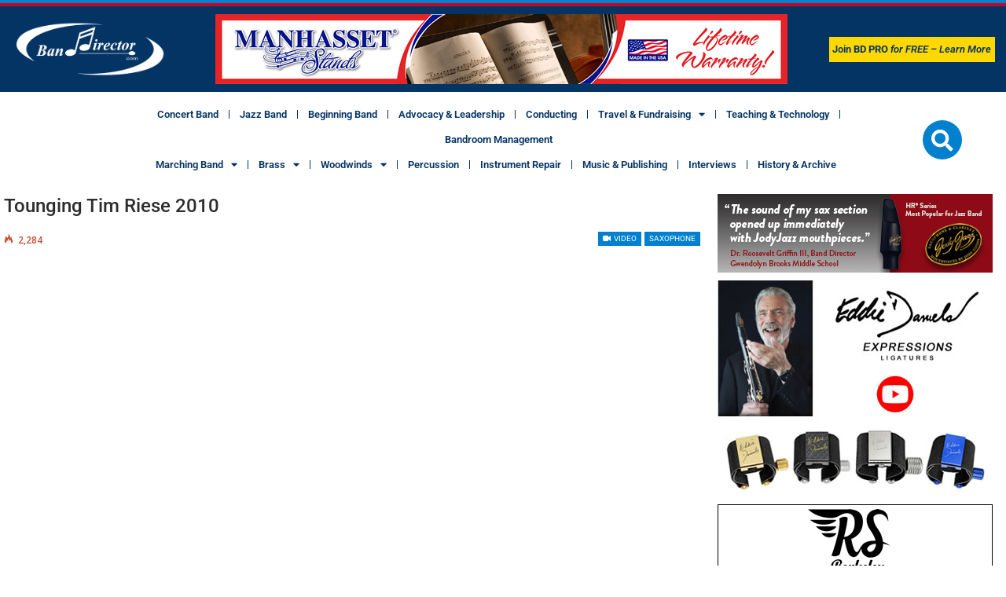

--- FILE ---
content_type: text/html; charset=UTF-8
request_url: https://banddirector.com/woodwinds/saxophone/tounging-tim-riese-2010/
body_size: 164283
content:
<!DOCTYPE html>
<html lang="en-US">
<head>
	<meta charset="UTF-8">
	<meta name="viewport" content="width=device-width, initial-scale=1.0, viewport-fit=cover" />		<title>Tounging Tim Riese 2010 &#8211; Band Director Media Group</title>
<meta name='robots' content='max-image-preview:large' />
	<style>img:is([sizes="auto" i], [sizes^="auto," i]) { contain-intrinsic-size: 3000px 1500px }</style>
	
<!-- Better Open Graph, Schema.org & Twitter Integration -->
<meta property="og:locale" content="en_us"/>
<meta property="og:site_name" content="Band Director Media Group"/>
<meta property="og:url" content="https://banddirector.com/woodwinds/saxophone/tounging-tim-riese-2010/"/>
<meta property="og:title" content="Tounging Tim Riese 2010"/>
<meta property="og:image" content="https://banddirector.com/wp-content/uploads/Tounging-Tim-Riese-2010-article.jpg"/>
<meta property="article:section" content="Saxophone"/>
<meta property="og:description" content="The No. 1 Online Resource for Band Directors"/>
<meta property="og:type" content="article"/>
<meta name="twitter:card" content="summary"/>
<meta name="twitter:url" content="https://banddirector.com/woodwinds/saxophone/tounging-tim-riese-2010/"/>
<meta name="twitter:title" content="Tounging Tim Riese 2010"/>
<meta name="twitter:description" content="The No. 1 Online Resource for Band Directors"/>
<meta name="twitter:image" content="https://banddirector.com/wp-content/uploads/Tounging-Tim-Riese-2010-article.jpg"/>
<!-- / Better Open Graph, Schema.org & Twitter Integration. -->
<link rel='dns-prefetch' href='//fonts.googleapis.com' />
<link rel="alternate" type="application/rss+xml" title="Band Director Media Group &raquo; Feed" href="https://banddirector.com/feed/" />
<link rel="alternate" type="application/rss+xml" title="Band Director Media Group &raquo; Comments Feed" href="https://banddirector.com/comments/feed/" />
<link rel="alternate" type="application/rss+xml" title="Band Director Media Group &raquo; Tounging Tim Riese 2010 Comments Feed" href="https://banddirector.com/woodwinds/saxophone/tounging-tim-riese-2010/feed/" />
<script type="text/javascript">
/* <![CDATA[ */
window._wpemojiSettings = {"baseUrl":"https:\/\/s.w.org\/images\/core\/emoji\/16.0.1\/72x72\/","ext":".png","svgUrl":"https:\/\/s.w.org\/images\/core\/emoji\/16.0.1\/svg\/","svgExt":".svg","source":{"concatemoji":"https:\/\/banddirector.com\/wp-includes\/js\/wp-emoji-release.min.js?ver=6.8.3"}};
/*! This file is auto-generated */
!function(s,n){var o,i,e;function c(e){try{var t={supportTests:e,timestamp:(new Date).valueOf()};sessionStorage.setItem(o,JSON.stringify(t))}catch(e){}}function p(e,t,n){e.clearRect(0,0,e.canvas.width,e.canvas.height),e.fillText(t,0,0);var t=new Uint32Array(e.getImageData(0,0,e.canvas.width,e.canvas.height).data),a=(e.clearRect(0,0,e.canvas.width,e.canvas.height),e.fillText(n,0,0),new Uint32Array(e.getImageData(0,0,e.canvas.width,e.canvas.height).data));return t.every(function(e,t){return e===a[t]})}function u(e,t){e.clearRect(0,0,e.canvas.width,e.canvas.height),e.fillText(t,0,0);for(var n=e.getImageData(16,16,1,1),a=0;a<n.data.length;a++)if(0!==n.data[a])return!1;return!0}function f(e,t,n,a){switch(t){case"flag":return n(e,"\ud83c\udff3\ufe0f\u200d\u26a7\ufe0f","\ud83c\udff3\ufe0f\u200b\u26a7\ufe0f")?!1:!n(e,"\ud83c\udde8\ud83c\uddf6","\ud83c\udde8\u200b\ud83c\uddf6")&&!n(e,"\ud83c\udff4\udb40\udc67\udb40\udc62\udb40\udc65\udb40\udc6e\udb40\udc67\udb40\udc7f","\ud83c\udff4\u200b\udb40\udc67\u200b\udb40\udc62\u200b\udb40\udc65\u200b\udb40\udc6e\u200b\udb40\udc67\u200b\udb40\udc7f");case"emoji":return!a(e,"\ud83e\udedf")}return!1}function g(e,t,n,a){var r="undefined"!=typeof WorkerGlobalScope&&self instanceof WorkerGlobalScope?new OffscreenCanvas(300,150):s.createElement("canvas"),o=r.getContext("2d",{willReadFrequently:!0}),i=(o.textBaseline="top",o.font="600 32px Arial",{});return e.forEach(function(e){i[e]=t(o,e,n,a)}),i}function t(e){var t=s.createElement("script");t.src=e,t.defer=!0,s.head.appendChild(t)}"undefined"!=typeof Promise&&(o="wpEmojiSettingsSupports",i=["flag","emoji"],n.supports={everything:!0,everythingExceptFlag:!0},e=new Promise(function(e){s.addEventListener("DOMContentLoaded",e,{once:!0})}),new Promise(function(t){var n=function(){try{var e=JSON.parse(sessionStorage.getItem(o));if("object"==typeof e&&"number"==typeof e.timestamp&&(new Date).valueOf()<e.timestamp+604800&&"object"==typeof e.supportTests)return e.supportTests}catch(e){}return null}();if(!n){if("undefined"!=typeof Worker&&"undefined"!=typeof OffscreenCanvas&&"undefined"!=typeof URL&&URL.createObjectURL&&"undefined"!=typeof Blob)try{var e="postMessage("+g.toString()+"("+[JSON.stringify(i),f.toString(),p.toString(),u.toString()].join(",")+"));",a=new Blob([e],{type:"text/javascript"}),r=new Worker(URL.createObjectURL(a),{name:"wpTestEmojiSupports"});return void(r.onmessage=function(e){c(n=e.data),r.terminate(),t(n)})}catch(e){}c(n=g(i,f,p,u))}t(n)}).then(function(e){for(var t in e)n.supports[t]=e[t],n.supports.everything=n.supports.everything&&n.supports[t],"flag"!==t&&(n.supports.everythingExceptFlag=n.supports.everythingExceptFlag&&n.supports[t]);n.supports.everythingExceptFlag=n.supports.everythingExceptFlag&&!n.supports.flag,n.DOMReady=!1,n.readyCallback=function(){n.DOMReady=!0}}).then(function(){return e}).then(function(){var e;n.supports.everything||(n.readyCallback(),(e=n.source||{}).concatemoji?t(e.concatemoji):e.wpemoji&&e.twemoji&&(t(e.twemoji),t(e.wpemoji)))}))}((window,document),window._wpemojiSettings);
/* ]]> */
</script>
<link rel='stylesheet' id='sbi_styles-css' href='https://banddirector.com/wp-content/plugins/instagram-feed/css/sbi-styles.min.css?ver=6.9.1' type='text/css' media='all' />
<link rel='stylesheet' id='premium-addons-css' href='https://banddirector.com/wp-content/plugins/premium-addons-for-elementor/assets/frontend/min-css/premium-addons.min.css?ver=4.11.46' type='text/css' media='all' />
<style id='wp-emoji-styles-inline-css' type='text/css'>

	img.wp-smiley, img.emoji {
		display: inline !important;
		border: none !important;
		box-shadow: none !important;
		height: 1em !important;
		width: 1em !important;
		margin: 0 0.07em !important;
		vertical-align: -0.1em !important;
		background: none !important;
		padding: 0 !important;
	}
</style>
<link rel='stylesheet' id='wp-block-library-css' href='https://banddirector.com/wp-includes/css/dist/block-library/style.min.css?ver=6.8.3' type='text/css' media='all' />
<style id='classic-theme-styles-inline-css' type='text/css'>
/*! This file is auto-generated */
.wp-block-button__link{color:#fff;background-color:#32373c;border-radius:9999px;box-shadow:none;text-decoration:none;padding:calc(.667em + 2px) calc(1.333em + 2px);font-size:1.125em}.wp-block-file__button{background:#32373c;color:#fff;text-decoration:none}
</style>
<style id='pdfemb-pdf-embedder-viewer-style-inline-css' type='text/css'>
.wp-block-pdfemb-pdf-embedder-viewer{max-width:none}

</style>
<style id='global-styles-inline-css' type='text/css'>
:root{--wp--preset--aspect-ratio--square: 1;--wp--preset--aspect-ratio--4-3: 4/3;--wp--preset--aspect-ratio--3-4: 3/4;--wp--preset--aspect-ratio--3-2: 3/2;--wp--preset--aspect-ratio--2-3: 2/3;--wp--preset--aspect-ratio--16-9: 16/9;--wp--preset--aspect-ratio--9-16: 9/16;--wp--preset--color--black: #000000;--wp--preset--color--cyan-bluish-gray: #abb8c3;--wp--preset--color--white: #ffffff;--wp--preset--color--pale-pink: #f78da7;--wp--preset--color--vivid-red: #cf2e2e;--wp--preset--color--luminous-vivid-orange: #ff6900;--wp--preset--color--luminous-vivid-amber: #fcb900;--wp--preset--color--light-green-cyan: #7bdcb5;--wp--preset--color--vivid-green-cyan: #00d084;--wp--preset--color--pale-cyan-blue: #8ed1fc;--wp--preset--color--vivid-cyan-blue: #0693e3;--wp--preset--color--vivid-purple: #9b51e0;--wp--preset--gradient--vivid-cyan-blue-to-vivid-purple: linear-gradient(135deg,rgba(6,147,227,1) 0%,rgb(155,81,224) 100%);--wp--preset--gradient--light-green-cyan-to-vivid-green-cyan: linear-gradient(135deg,rgb(122,220,180) 0%,rgb(0,208,130) 100%);--wp--preset--gradient--luminous-vivid-amber-to-luminous-vivid-orange: linear-gradient(135deg,rgba(252,185,0,1) 0%,rgba(255,105,0,1) 100%);--wp--preset--gradient--luminous-vivid-orange-to-vivid-red: linear-gradient(135deg,rgba(255,105,0,1) 0%,rgb(207,46,46) 100%);--wp--preset--gradient--very-light-gray-to-cyan-bluish-gray: linear-gradient(135deg,rgb(238,238,238) 0%,rgb(169,184,195) 100%);--wp--preset--gradient--cool-to-warm-spectrum: linear-gradient(135deg,rgb(74,234,220) 0%,rgb(151,120,209) 20%,rgb(207,42,186) 40%,rgb(238,44,130) 60%,rgb(251,105,98) 80%,rgb(254,248,76) 100%);--wp--preset--gradient--blush-light-purple: linear-gradient(135deg,rgb(255,206,236) 0%,rgb(152,150,240) 100%);--wp--preset--gradient--blush-bordeaux: linear-gradient(135deg,rgb(254,205,165) 0%,rgb(254,45,45) 50%,rgb(107,0,62) 100%);--wp--preset--gradient--luminous-dusk: linear-gradient(135deg,rgb(255,203,112) 0%,rgb(199,81,192) 50%,rgb(65,88,208) 100%);--wp--preset--gradient--pale-ocean: linear-gradient(135deg,rgb(255,245,203) 0%,rgb(182,227,212) 50%,rgb(51,167,181) 100%);--wp--preset--gradient--electric-grass: linear-gradient(135deg,rgb(202,248,128) 0%,rgb(113,206,126) 100%);--wp--preset--gradient--midnight: linear-gradient(135deg,rgb(2,3,129) 0%,rgb(40,116,252) 100%);--wp--preset--font-size--small: 13px;--wp--preset--font-size--medium: 20px;--wp--preset--font-size--large: 36px;--wp--preset--font-size--x-large: 42px;--wp--preset--spacing--20: 0.44rem;--wp--preset--spacing--30: 0.67rem;--wp--preset--spacing--40: 1rem;--wp--preset--spacing--50: 1.5rem;--wp--preset--spacing--60: 2.25rem;--wp--preset--spacing--70: 3.38rem;--wp--preset--spacing--80: 5.06rem;--wp--preset--shadow--natural: 6px 6px 9px rgba(0, 0, 0, 0.2);--wp--preset--shadow--deep: 12px 12px 50px rgba(0, 0, 0, 0.4);--wp--preset--shadow--sharp: 6px 6px 0px rgba(0, 0, 0, 0.2);--wp--preset--shadow--outlined: 6px 6px 0px -3px rgba(255, 255, 255, 1), 6px 6px rgba(0, 0, 0, 1);--wp--preset--shadow--crisp: 6px 6px 0px rgba(0, 0, 0, 1);}:where(.is-layout-flex){gap: 0.5em;}:where(.is-layout-grid){gap: 0.5em;}body .is-layout-flex{display: flex;}.is-layout-flex{flex-wrap: wrap;align-items: center;}.is-layout-flex > :is(*, div){margin: 0;}body .is-layout-grid{display: grid;}.is-layout-grid > :is(*, div){margin: 0;}:where(.wp-block-columns.is-layout-flex){gap: 2em;}:where(.wp-block-columns.is-layout-grid){gap: 2em;}:where(.wp-block-post-template.is-layout-flex){gap: 1.25em;}:where(.wp-block-post-template.is-layout-grid){gap: 1.25em;}.has-black-color{color: var(--wp--preset--color--black) !important;}.has-cyan-bluish-gray-color{color: var(--wp--preset--color--cyan-bluish-gray) !important;}.has-white-color{color: var(--wp--preset--color--white) !important;}.has-pale-pink-color{color: var(--wp--preset--color--pale-pink) !important;}.has-vivid-red-color{color: var(--wp--preset--color--vivid-red) !important;}.has-luminous-vivid-orange-color{color: var(--wp--preset--color--luminous-vivid-orange) !important;}.has-luminous-vivid-amber-color{color: var(--wp--preset--color--luminous-vivid-amber) !important;}.has-light-green-cyan-color{color: var(--wp--preset--color--light-green-cyan) !important;}.has-vivid-green-cyan-color{color: var(--wp--preset--color--vivid-green-cyan) !important;}.has-pale-cyan-blue-color{color: var(--wp--preset--color--pale-cyan-blue) !important;}.has-vivid-cyan-blue-color{color: var(--wp--preset--color--vivid-cyan-blue) !important;}.has-vivid-purple-color{color: var(--wp--preset--color--vivid-purple) !important;}.has-black-background-color{background-color: var(--wp--preset--color--black) !important;}.has-cyan-bluish-gray-background-color{background-color: var(--wp--preset--color--cyan-bluish-gray) !important;}.has-white-background-color{background-color: var(--wp--preset--color--white) !important;}.has-pale-pink-background-color{background-color: var(--wp--preset--color--pale-pink) !important;}.has-vivid-red-background-color{background-color: var(--wp--preset--color--vivid-red) !important;}.has-luminous-vivid-orange-background-color{background-color: var(--wp--preset--color--luminous-vivid-orange) !important;}.has-luminous-vivid-amber-background-color{background-color: var(--wp--preset--color--luminous-vivid-amber) !important;}.has-light-green-cyan-background-color{background-color: var(--wp--preset--color--light-green-cyan) !important;}.has-vivid-green-cyan-background-color{background-color: var(--wp--preset--color--vivid-green-cyan) !important;}.has-pale-cyan-blue-background-color{background-color: var(--wp--preset--color--pale-cyan-blue) !important;}.has-vivid-cyan-blue-background-color{background-color: var(--wp--preset--color--vivid-cyan-blue) !important;}.has-vivid-purple-background-color{background-color: var(--wp--preset--color--vivid-purple) !important;}.has-black-border-color{border-color: var(--wp--preset--color--black) !important;}.has-cyan-bluish-gray-border-color{border-color: var(--wp--preset--color--cyan-bluish-gray) !important;}.has-white-border-color{border-color: var(--wp--preset--color--white) !important;}.has-pale-pink-border-color{border-color: var(--wp--preset--color--pale-pink) !important;}.has-vivid-red-border-color{border-color: var(--wp--preset--color--vivid-red) !important;}.has-luminous-vivid-orange-border-color{border-color: var(--wp--preset--color--luminous-vivid-orange) !important;}.has-luminous-vivid-amber-border-color{border-color: var(--wp--preset--color--luminous-vivid-amber) !important;}.has-light-green-cyan-border-color{border-color: var(--wp--preset--color--light-green-cyan) !important;}.has-vivid-green-cyan-border-color{border-color: var(--wp--preset--color--vivid-green-cyan) !important;}.has-pale-cyan-blue-border-color{border-color: var(--wp--preset--color--pale-cyan-blue) !important;}.has-vivid-cyan-blue-border-color{border-color: var(--wp--preset--color--vivid-cyan-blue) !important;}.has-vivid-purple-border-color{border-color: var(--wp--preset--color--vivid-purple) !important;}.has-vivid-cyan-blue-to-vivid-purple-gradient-background{background: var(--wp--preset--gradient--vivid-cyan-blue-to-vivid-purple) !important;}.has-light-green-cyan-to-vivid-green-cyan-gradient-background{background: var(--wp--preset--gradient--light-green-cyan-to-vivid-green-cyan) !important;}.has-luminous-vivid-amber-to-luminous-vivid-orange-gradient-background{background: var(--wp--preset--gradient--luminous-vivid-amber-to-luminous-vivid-orange) !important;}.has-luminous-vivid-orange-to-vivid-red-gradient-background{background: var(--wp--preset--gradient--luminous-vivid-orange-to-vivid-red) !important;}.has-very-light-gray-to-cyan-bluish-gray-gradient-background{background: var(--wp--preset--gradient--very-light-gray-to-cyan-bluish-gray) !important;}.has-cool-to-warm-spectrum-gradient-background{background: var(--wp--preset--gradient--cool-to-warm-spectrum) !important;}.has-blush-light-purple-gradient-background{background: var(--wp--preset--gradient--blush-light-purple) !important;}.has-blush-bordeaux-gradient-background{background: var(--wp--preset--gradient--blush-bordeaux) !important;}.has-luminous-dusk-gradient-background{background: var(--wp--preset--gradient--luminous-dusk) !important;}.has-pale-ocean-gradient-background{background: var(--wp--preset--gradient--pale-ocean) !important;}.has-electric-grass-gradient-background{background: var(--wp--preset--gradient--electric-grass) !important;}.has-midnight-gradient-background{background: var(--wp--preset--gradient--midnight) !important;}.has-small-font-size{font-size: var(--wp--preset--font-size--small) !important;}.has-medium-font-size{font-size: var(--wp--preset--font-size--medium) !important;}.has-large-font-size{font-size: var(--wp--preset--font-size--large) !important;}.has-x-large-font-size{font-size: var(--wp--preset--font-size--x-large) !important;}
:where(.wp-block-post-template.is-layout-flex){gap: 1.25em;}:where(.wp-block-post-template.is-layout-grid){gap: 1.25em;}
:where(.wp-block-columns.is-layout-flex){gap: 2em;}:where(.wp-block-columns.is-layout-grid){gap: 2em;}
:root :where(.wp-block-pullquote){font-size: 1.5em;line-height: 1.6;}
</style>
<link rel='stylesheet' id='mvp-icons-css' href='https://banddirector.com/wp-content/plugins/apmvp/source/css/font-awesome.css?ver=6.8.3' type='text/css' media='all' />
<link rel='stylesheet' id='mvp-style-css' href='https://banddirector.com/wp-content/plugins/apmvp/source/css/mvp.css?ver=6.8.3' type='text/css' media='all' />
<link rel='stylesheet' id='contact-form-7-css' href='https://banddirector.com/wp-content/plugins/contact-form-7/includes/css/styles.css?ver=6.1.3' type='text/css' media='all' />
<link rel='stylesheet' id='slide-in-popouts-style-css' href='https://banddirector.com/wp-content/plugins/slide-in-popouts/assets/style.css?ver=6.8.3' type='text/css' media='all' />
<link rel='stylesheet' id='widgetopts-styles-css' href='https://banddirector.com/wp-content/plugins/widget-options/assets/css/widget-options.css?ver=4.1.3' type='text/css' media='all' />
<link rel='stylesheet' id='elementor-frontend-css' href='https://banddirector.com/wp-content/plugins/elementor/assets/css/frontend.min.css?ver=3.33.0' type='text/css' media='all' />
<link rel='stylesheet' id='widget-image-css' href='https://banddirector.com/wp-content/plugins/elementor/assets/css/widget-image.min.css?ver=3.33.0' type='text/css' media='all' />
<link rel='stylesheet' id='widget-nav-menu-css' href='https://banddirector.com/wp-content/plugins/elementor-pro/assets/css/widget-nav-menu.min.css?ver=3.33.0' type='text/css' media='all' />
<link rel='stylesheet' id='widget-search-form-css' href='https://banddirector.com/wp-content/plugins/elementor-pro/assets/css/widget-search-form.min.css?ver=3.33.0' type='text/css' media='all' />
<link rel='stylesheet' id='elementor-icons-shared-0-css' href='https://banddirector.com/wp-content/plugins/elementor/assets/lib/font-awesome/css/fontawesome.min.css?ver=5.15.3' type='text/css' media='all' />
<link rel='stylesheet' id='elementor-icons-fa-solid-css' href='https://banddirector.com/wp-content/plugins/elementor/assets/lib/font-awesome/css/solid.min.css?ver=5.15.3' type='text/css' media='all' />
<link rel='stylesheet' id='widget-image-box-css' href='https://banddirector.com/wp-content/plugins/elementor/assets/css/widget-image-box.min.css?ver=3.33.0' type='text/css' media='all' />
<link rel='stylesheet' id='widget-heading-css' href='https://banddirector.com/wp-content/plugins/elementor/assets/css/widget-heading.min.css?ver=3.33.0' type='text/css' media='all' />
<link rel='stylesheet' id='widget-social-icons-css' href='https://banddirector.com/wp-content/plugins/elementor/assets/css/widget-social-icons.min.css?ver=3.33.0' type='text/css' media='all' />
<link rel='stylesheet' id='e-apple-webkit-css' href='https://banddirector.com/wp-content/plugins/elementor/assets/css/conditionals/apple-webkit.min.css?ver=3.33.0' type='text/css' media='all' />
<link rel='stylesheet' id='elementor-icons-css' href='https://banddirector.com/wp-content/plugins/elementor/assets/lib/eicons/css/elementor-icons.min.css?ver=5.44.0' type='text/css' media='all' />
<link rel='stylesheet' id='elementor-post-13381-css' href='https://banddirector.com/wp-content/uploads/elementor/css/post-13381.css?ver=1764044900' type='text/css' media='all' />
<link rel='stylesheet' id='sbistyles-css' href='https://banddirector.com/wp-content/plugins/instagram-feed/css/sbi-styles.min.css?ver=6.9.1' type='text/css' media='all' />
<link rel='stylesheet' id='elementor-post-13759-css' href='https://banddirector.com/wp-content/uploads/elementor/css/post-13759.css?ver=1764044901' type='text/css' media='all' />
<link rel='stylesheet' id='elementor-post-13952-css' href='https://banddirector.com/wp-content/uploads/elementor/css/post-13952.css?ver=1764044901' type='text/css' media='all' />
<link rel='stylesheet' id='publisher-child-css' href='https://banddirector.com/wp-content/themes/publisher-child/style.css?ver=1.0.0' type='text/css' media='all' />
<link rel='stylesheet' id='better-framework-main-fonts-css' href='https://fonts.googleapis.com/css?family=Open+Sans:400,600%7CRoboto:400,500,400italic&#038;display=swap' type='text/css' media='all' />
<link rel='stylesheet' id='mpc-massive-main-style-css' href='https://banddirector.com/wp-content/plugins/mpc-massive/assets/css/mpc-main.min.css?ver=6.8.3' type='text/css' media='all' />
<link rel='stylesheet' id='elementor-gf-local-roboto-css' href='https://banddirector.com/wp-content/uploads/elementor/google-fonts/css/roboto.css?ver=1744290758' type='text/css' media='all' />
<link rel='stylesheet' id='elementor-gf-local-robotoslab-css' href='https://banddirector.com/wp-content/uploads/elementor/google-fonts/css/robotoslab.css?ver=1744290763' type='text/css' media='all' />
<link rel='stylesheet' id='elementor-icons-fa-brands-css' href='https://banddirector.com/wp-content/plugins/elementor/assets/lib/font-awesome/css/brands.min.css?ver=5.15.3' type='text/css' media='all' />
<script type="text/javascript" src="https://banddirector.com/wp-includes/js/jquery/jquery.min.js?ver=3.7.1" id="jquery-core-js"></script>
<script type="text/javascript" src="https://banddirector.com/wp-includes/js/jquery/jquery-migrate.min.js?ver=3.4.1" id="jquery-migrate-js"></script>
<script type="text/javascript" src="https://banddirector.com/wp-content/plugins/apmvp/source/js/new.js?ver=6.8.3" id="mvp-main-js"></script>
<!--[if lt IE 9]>
<script type="text/javascript" src="https://banddirector.com/wp-content/themes/publisher/includes/libs/better-framework/assets/js/html5shiv.min.js?ver=3.15.0" id="bf-html5shiv-js"></script>
<![endif]-->
<!--[if lt IE 9]>
<script type="text/javascript" src="https://banddirector.com/wp-content/themes/publisher/includes/libs/better-framework/assets/js/respond.min.js?ver=3.15.0" id="bf-respond-js"></script>
<![endif]-->
<script></script><link rel="https://api.w.org/" href="https://banddirector.com/wp-json/" /><link rel="alternate" title="JSON" type="application/json" href="https://banddirector.com/wp-json/wp/v2/posts/6755" /><link rel="EditURI" type="application/rsd+xml" title="RSD" href="https://banddirector.com/xmlrpc.php?rsd" />
<meta name="generator" content="WordPress 6.8.3" />
<link rel="canonical" href="https://banddirector.com/woodwinds/saxophone/tounging-tim-riese-2010/" />
<link rel='shortlink' href='https://banddirector.com/?p=6755' />
<link rel="alternate" title="oEmbed (JSON)" type="application/json+oembed" href="https://banddirector.com/wp-json/oembed/1.0/embed?url=https%3A%2F%2Fbanddirector.com%2Fwoodwinds%2Fsaxophone%2Ftounging-tim-riese-2010%2F" />
<link rel="alternate" title="oEmbed (XML)" type="text/xml+oembed" href="https://banddirector.com/wp-json/oembed/1.0/embed?url=https%3A%2F%2Fbanddirector.com%2Fwoodwinds%2Fsaxophone%2Ftounging-tim-riese-2010%2F&#038;format=xml" />
			<link rel="amphtml" href="https://banddirector.com/amp/woodwinds/saxophone/tounging-tim-riese-2010/"/>
						<link rel="shortcut icon" href="https://banddirector.com/wp-content/uploads/2017/04/band-director-favicon.png"><meta name="generator" content="Elementor 3.33.0; features: additional_custom_breakpoints; settings: css_print_method-external, google_font-enabled, font_display-swap">
			<style>
				.e-con.e-parent:nth-of-type(n+4):not(.e-lazyloaded):not(.e-no-lazyload),
				.e-con.e-parent:nth-of-type(n+4):not(.e-lazyloaded):not(.e-no-lazyload) * {
					background-image: none !important;
				}
				@media screen and (max-height: 1024px) {
					.e-con.e-parent:nth-of-type(n+3):not(.e-lazyloaded):not(.e-no-lazyload),
					.e-con.e-parent:nth-of-type(n+3):not(.e-lazyloaded):not(.e-no-lazyload) * {
						background-image: none !important;
					}
				}
				@media screen and (max-height: 640px) {
					.e-con.e-parent:nth-of-type(n+2):not(.e-lazyloaded):not(.e-no-lazyload),
					.e-con.e-parent:nth-of-type(n+2):not(.e-lazyloaded):not(.e-no-lazyload) * {
						background-image: none !important;
					}
				}
			</style>
			<meta name="generator" content="Powered by WPBakery Page Builder - drag and drop page builder for WordPress."/>
<script type="application/ld+json">{
    "@context": "http://schema.org/",
    "@type": "Organization",
    "@id": "#organization",
    "logo": {
        "@type": "ImageObject",
        "url": "https://banddirector.com/wp-content/uploads/2017/04/logo-band-director-media-group.png"
    },
    "url": "https://banddirector.com/",
    "name": "Band Director Media Group",
    "description": "The No. 1 Online Resource for Band Directors"
}</script>
<script type="application/ld+json">{
    "@context": "http://schema.org/",
    "@type": "WebSite",
    "name": "Band Director Media Group",
    "alternateName": "The No. 1 Online Resource for Band Directors",
    "url": "https://banddirector.com/"
}</script>
<script type="application/ld+json">{
    "@context": "http://schema.org/",
    "@type": "VideoObject",
    "headline": "Tounging Tim Riese 2010",
    "datePublished": "2017-11-16",
    "dateModified": "2017-12-29",
    "author": {
        "@type": "Person",
        "@id": "#person-BandDirectorcom",
        "name": "BandDirector.com"
    },
    "contentUrl": "<iframe src=\"https://www.youtube.com/embed/oiU2HjTMTpc?rel=0&amp;showinfo=0\" width=\"730\" height=\"441\" frameborder=\"0\" allowfullscreen=\"allowfullscreen\"></iframe>",
    "name": "Tounging Tim Riese 2010",
    "thumbnailUrl": "https://banddirector.com/wp-content/uploads/Tounging-Tim-Riese-2010-article.jpg",
    "uploadDate": "2017-11-16",
    "interactionStatistic": [
        {
            "@type": "InteractionCounter",
            "interactionType": "http://schema.org/CommentAction",
            "userInteractionCount": "0"
        }
    ],
    "publisher": {
        "@id": "#organization"
    },
    "mainEntityOfPage": "https://banddirector.com/woodwinds/saxophone/tounging-tim-riese-2010/"
}</script>
<link rel='stylesheet' id='better-playlist' href='https://banddirector.com/wp-content/plugins/better-playlist/css/better-playlist.min.css' type='text/css' media='all' />
<link rel='stylesheet' id='bs-icons' href='https://banddirector.com/wp-content/themes/publisher/includes/libs/better-framework/assets/css/bs-icons.css' type='text/css' media='all' />
<link rel='stylesheet' id='better-social-counter' href='https://banddirector.com/wp-content/plugins/better-social-counter/css/style.min.css' type='text/css' media='all' />
<link rel='stylesheet' id='bf-slick' href='https://banddirector.com/wp-content/themes/publisher/includes/libs/better-framework/assets/css/slick.min.css' type='text/css' media='all' />
<link rel='stylesheet' id='fontawesome' href='https://banddirector.com/wp-content/themes/publisher/includes/libs/better-framework/assets/css/font-awesome.min.css' type='text/css' media='all' />
<link rel='stylesheet' id='br-numbers' href='https://fonts.googleapis.com/css?family=Oswald&text=0123456789./\%' type='text/css' media='all' />
<link rel='stylesheet' id='better-reviews' href='https://banddirector.com/wp-content/plugins/better-reviews/css/better-reviews.min.css' type='text/css' media='all' />
<link rel='stylesheet' id='blockquote-pack-pro' href='https://banddirector.com/wp-content/plugins/blockquote-pack-pro/css/blockquote-pack.min.css' type='text/css' media='all' />
<link rel='stylesheet' id='newsletter-pack' href='https://banddirector.com/wp-content/plugins/newsletter-pack-pro/css/newsletter-pack.min.css' type='text/css' media='all' />
<link rel='stylesheet' id='smart-lists-pack-pro' href='https://banddirector.com/wp-content/plugins/smart-lists-pack-pro/css/smart-lists-pack.min.css' type='text/css' media='all' />
<link rel='stylesheet' id='pretty-photo' href='https://banddirector.com/wp-content/themes/publisher/includes/libs/better-framework/assets/css/pretty-photo.min.css' type='text/css' media='all' />
<link rel='stylesheet' id='theme-libs' href='https://banddirector.com/wp-content/themes/publisher/css/theme-libs.min.css' type='text/css' media='all' />
<link rel='stylesheet' id='publisher' href='https://banddirector.com/wp-content/themes/publisher/style-7.11.0.min.css' type='text/css' media='all' />
<link rel='stylesheet' id='publisher-theme-pure-magazine' href='https://banddirector.com/wp-content/themes/publisher/includes/styles/pure-magazine/style.min.css' type='text/css' media='all' />
<link rel='stylesheet' id='7.11.0-1765299787' href='https://banddirector.com/wp-content/bs-booster-cache/3df77fb1659323af3b2e53f18874edd3.css' type='text/css' media='all' />

<!-- BetterFramework Head Inline CSS -->
<style>
/*
You can add your own CSS here.

Click the help icon above to learn more.
*/

.tblbdr {
    border: 0px !important;
}

.widget {
    font-size: 12px !important;
    line-height: 16px !important;
}

.footer-widgets .widget .widget-heading::after {
    background: none !important;
}

#text-8 {
    padding: 0px !important;
}

.mobbottomad {
    position: fixed;
    bottom: 0px;
    z-index: 9999;
    display: none;
    right: 0px;
}

@media only screen and (max-width: 660px){

.mobbottomad {display:block; }

}

.listing-modern-grid.slider-overlay-simple .listing-mg-item .content-container {
    padding: 4px 6px !important;
}

#nex-forms .nf-sticky-form.paddel-right .nf-sticky-paddel {
    left: -137px !important;
}

#nex-forms .nf-sticky-form.paddel-left .nf-sticky-paddel {
    right: -137px !important;
    background-color: #ff0000 !important;
    font-weight: bold !important;
}

#nex-forms .nf-sticky-paddel.btn {
    width: 220px !important;
}

.mvp-playlist-header {
    display: none !important;
}

</style>
<!-- /BetterFramework Head Inline CSS-->
		<style type="text/css" id="wp-custom-css">
			.slide-in-popout[data-position="right"] {
  right: -100%;
  top: 60%;
  transform: translateY(-50%);
}		</style>
		<noscript><style> .wpb_animate_when_almost_visible { opacity: 1; }</style></noscript></head>
<body data-rsssl=1 class="wp-singular post-template-default single single-post postid-6755 single-format-video wp-theme-publisher wp-child-theme-publisher-child bs-theme bs-publisher bs-publisher-pure-magazine active-light-box active-top-line ltr close-rh page-layout-2-col page-layout-2-col-right full-width active-sticky-sidebar main-menu-out-stretched active-ajax-search single-prim-cat-25 single-cat-25  wpb-js-composer js-comp-ver-8.7.2 vc_responsive bs-ll-a elementor-default elementor-kit-13381">
		<header data-elementor-type="header" data-elementor-id="13759" class="elementor elementor-13759 elementor-location-header" data-elementor-post-type="elementor_library">
					<section class="elementor-section elementor-top-section elementor-element elementor-element-2001fa1 elementor-section-full_width elementor-section-stretched elementor-hidden-mobile elementor-section-height-default elementor-section-height-default" data-id="2001fa1" data-element_type="section" data-settings="{&quot;stretch_section&quot;:&quot;section-stretched&quot;,&quot;background_background&quot;:&quot;classic&quot;}">
						<div class="elementor-container elementor-column-gap-default">
					<div class="elementor-column elementor-col-100 elementor-top-column elementor-element elementor-element-31df1d4" data-id="31df1d4" data-element_type="column">
			<div class="elementor-widget-wrap elementor-element-populated">
						<section class="elementor-section elementor-inner-section elementor-element elementor-element-21c6ca2 elementor-section-full_width elementor-section-height-default elementor-section-height-default" data-id="21c6ca2" data-element_type="section">
						<div class="elementor-container elementor-column-gap-default">
					<div class="elementor-column elementor-col-33 elementor-inner-column elementor-element elementor-element-9358355" data-id="9358355" data-element_type="column">
			<div class="elementor-widget-wrap elementor-element-populated">
						<div class="elementor-element elementor-element-0daec4c elementor-widget elementor-widget-image" data-id="0daec4c" data-element_type="widget" data-widget_type="image.default">
				<div class="elementor-widget-container">
																<a href="https://banddirector.com">
							<img fetchpriority="high" width="999" height="334" src="https://banddirector.com/wp-content/uploads/BandDirector-Logo-003.png" class="attachment-full size-full wp-image-15015" alt="Band Director" srcset="https://banddirector.com/wp-content/uploads/BandDirector-Logo-003.png 999w, https://banddirector.com/wp-content/uploads/BandDirector-Logo-003-300x100.png 300w, https://banddirector.com/wp-content/uploads/BandDirector-Logo-003-768x257.png 768w" sizes="(max-width: 999px) 100vw, 999px" />								</a>
															</div>
				</div>
					</div>
		</div>
				<div class="elementor-column elementor-col-33 elementor-inner-column elementor-element elementor-element-3f45724" data-id="3f45724" data-element_type="column">
			<div class="elementor-widget-wrap elementor-element-populated">
						<div class="elementor-element elementor-element-f8df364 elementor-widget elementor-widget-shortcode" data-id="f8df364" data-element_type="widget" data-widget_type="shortcode.default">
				<div class="elementor-widget-container">
							<div class="elementor-shortcode"><div class="aroxpfvc  aroxpfvc-align-center aroxpfvc-column-1 aroxpfvc-float-center no-bg-box-model"><div id="aroxpfvc-12752-990181096" class="aroxpfvc-container aroxpfvc-type-image " itemscope="" itemtype="https://schema.org/WPAdBlock" data-adid="12752" data-type="image"><a itemprop="url" class="aroxpfvc-link" href="https://www.manhasset-specialty.com" target="_blank" ><img class="aroxpfvc-image" src="https://banddirector.com/wp-content/uploads/manhasset_728x90-ad-design1.jpg" alt="Manhasset home page &#8211; leader" /></a></div></div></div>
						</div>
				</div>
					</div>
		</div>
				<div class="elementor-column elementor-col-33 elementor-inner-column elementor-element elementor-element-a5d06c8" data-id="a5d06c8" data-element_type="column">
			<div class="elementor-widget-wrap elementor-element-populated">
						<div class="elementor-element elementor-element-4e3afed elementor-nav-menu__align-center elementor-nav-menu--dropdown-none elementor-widget elementor-widget-nav-menu" data-id="4e3afed" data-element_type="widget" data-settings="{&quot;layout&quot;:&quot;horizontal&quot;,&quot;submenu_icon&quot;:{&quot;value&quot;:&quot;&lt;i class=\&quot;fas fa-caret-down\&quot; aria-hidden=\&quot;true\&quot;&gt;&lt;\/i&gt;&quot;,&quot;library&quot;:&quot;fa-solid&quot;}}" data-widget_type="nav-menu.default">
				<div class="elementor-widget-container">
								<nav aria-label="Menu" class="elementor-nav-menu--main elementor-nav-menu__container elementor-nav-menu--layout-horizontal e--pointer-background e--animation-fade">
				<ul id="menu-1-4e3afed" class="elementor-nav-menu"><li class="menu-item menu-item-type-custom menu-item-object-custom menu-item-13985"><a href="/bdpro" class="elementor-item">Join <strong>BD PRO</strong> <em>for FREE &#8211; Learn More</em></a></li>
</ul>			</nav>
						<nav class="elementor-nav-menu--dropdown elementor-nav-menu__container" aria-hidden="true">
				<ul id="menu-2-4e3afed" class="elementor-nav-menu"><li class="menu-item menu-item-type-custom menu-item-object-custom menu-item-13985"><a href="/bdpro" class="elementor-item" tabindex="-1">Join <strong>BD PRO</strong> <em>for FREE &#8211; Learn More</em></a></li>
</ul>			</nav>
						</div>
				</div>
					</div>
		</div>
					</div>
		</section>
					</div>
		</div>
					</div>
		</section>
				<section class="elementor-section elementor-top-section elementor-element elementor-element-6fd9dd7 elementor-section-full_width elementor-section-stretched elementor-hidden-mobile elementor-section-height-default elementor-section-height-default" data-id="6fd9dd7" data-element_type="section" data-settings="{&quot;stretch_section&quot;:&quot;section-stretched&quot;,&quot;background_background&quot;:&quot;classic&quot;}">
						<div class="elementor-container elementor-column-gap-default">
					<div class="elementor-column elementor-col-16 elementor-top-column elementor-element elementor-element-05e5deb" data-id="05e5deb" data-element_type="column">
			<div class="elementor-widget-wrap">
							</div>
		</div>
				<div class="elementor-column elementor-col-66 elementor-top-column elementor-element elementor-element-d0bcc6f" data-id="d0bcc6f" data-element_type="column">
			<div class="elementor-widget-wrap elementor-element-populated">
						<div class="elementor-element elementor-element-01df95a elementor-nav-menu--stretch elementor-nav-menu__align-center elementor-nav-menu--dropdown-tablet elementor-nav-menu__text-align-aside elementor-nav-menu--toggle elementor-nav-menu--burger elementor-widget elementor-widget-nav-menu" data-id="01df95a" data-element_type="widget" data-settings="{&quot;full_width&quot;:&quot;stretch&quot;,&quot;layout&quot;:&quot;horizontal&quot;,&quot;submenu_icon&quot;:{&quot;value&quot;:&quot;&lt;i class=\&quot;fas fa-caret-down\&quot; aria-hidden=\&quot;true\&quot;&gt;&lt;\/i&gt;&quot;,&quot;library&quot;:&quot;fa-solid&quot;},&quot;toggle&quot;:&quot;burger&quot;}" data-widget_type="nav-menu.default">
				<div class="elementor-widget-container">
								<nav aria-label="Menu" class="elementor-nav-menu--main elementor-nav-menu__container elementor-nav-menu--layout-horizontal e--pointer-underline e--animation-fade">
				<ul id="menu-1-01df95a" class="elementor-nav-menu"><li class="menu-item menu-item-type-taxonomy menu-item-object-category menu-item-13916"><a href="https://banddirector.com/department/concert-band/" class="elementor-item">Concert Band</a></li>
<li class="menu-item menu-item-type-custom menu-item-object-custom menu-item-14428"><a href="/jazz-band/" class="elementor-item">Jazz Band</a></li>
<li class="menu-item menu-item-type-post_type menu-item-object-page menu-item-13980"><a href="https://banddirector.com/beginning-band/" class="elementor-item">Beginning Band</a></li>
<li class="menu-item menu-item-type-taxonomy menu-item-object-category menu-item-13915"><a href="https://banddirector.com/department/advocacy-leadership/" class="elementor-item">Advocacy &#038; Leadership</a></li>
<li class="menu-item menu-item-type-taxonomy menu-item-object-category menu-item-13917"><a href="https://banddirector.com/department/conducting/" class="elementor-item">Conducting</a></li>
<li class="menu-item menu-item-type-taxonomy menu-item-object-category menu-item-has-children menu-item-13923"><a href="https://banddirector.com/department/travel-fundraising/" class="elementor-item">Travel &#038; Fundraising</a>
<ul class="sub-menu elementor-nav-menu--dropdown">
	<li class="menu-item menu-item-type-post_type menu-item-object-page menu-item-14823"><a href="https://banddirector.com/travel-fundraising/festivals-performance/" class="elementor-sub-item">Festivals Performance</a></li>
	<li class="menu-item menu-item-type-post_type menu-item-object-page menu-item-14824"><a href="https://banddirector.com/travel-fundraising/parades/" class="elementor-sub-item">Parades</a></li>
	<li class="menu-item menu-item-type-post_type menu-item-object-page menu-item-14825"><a href="https://banddirector.com/travel-fundraising/bowl-games/" class="elementor-sub-item">Bowl Games</a></li>
	<li class="menu-item menu-item-type-post_type menu-item-object-page menu-item-14826"><a href="https://banddirector.com/travel-fundraising/regional-festivals/" class="elementor-sub-item">Regional Concert Band Festivals</a></li>
	<li class="menu-item menu-item-type-post_type menu-item-object-page menu-item-14827"><a href="https://banddirector.com/travel-fundraising/cruise/" class="elementor-sub-item">Cruise</a></li>
	<li class="menu-item menu-item-type-post_type menu-item-object-page menu-item-14828"><a href="https://banddirector.com/travel-fundraising/international/" class="elementor-sub-item">International</a></li>
	<li class="menu-item menu-item-type-post_type menu-item-object-page menu-item-14829"><a href="https://banddirector.com/travel-fundraising/theme-parks-entertainment/" class="elementor-sub-item">Theme Parks &#038; Entertainment</a></li>
	<li class="menu-item menu-item-type-post_type menu-item-object-page menu-item-14830"><a href="https://banddirector.com/travel-fundraising/fundraising/" class="elementor-sub-item">Fundraising</a></li>
</ul>
</li>
<li class="menu-item menu-item-type-taxonomy menu-item-object-category menu-item-13920"><a href="https://banddirector.com/department/teaching-technology/" class="elementor-item">Teaching &#038; Technology</a></li>
<li class="menu-item menu-item-type-taxonomy menu-item-object-category menu-item-13922"><a href="https://banddirector.com/department/bandroom-management/" class="elementor-item">Bandroom Management</a></li>
</ul>			</nav>
					<div class="elementor-menu-toggle" role="button" tabindex="0" aria-label="Menu Toggle" aria-expanded="false">
			<i aria-hidden="true" role="presentation" class="elementor-menu-toggle__icon--open eicon-menu-bar"></i><i aria-hidden="true" role="presentation" class="elementor-menu-toggle__icon--close eicon-close"></i>		</div>
					<nav class="elementor-nav-menu--dropdown elementor-nav-menu__container" aria-hidden="true">
				<ul id="menu-2-01df95a" class="elementor-nav-menu"><li class="menu-item menu-item-type-taxonomy menu-item-object-category menu-item-13916"><a href="https://banddirector.com/department/concert-band/" class="elementor-item" tabindex="-1">Concert Band</a></li>
<li class="menu-item menu-item-type-custom menu-item-object-custom menu-item-14428"><a href="/jazz-band/" class="elementor-item" tabindex="-1">Jazz Band</a></li>
<li class="menu-item menu-item-type-post_type menu-item-object-page menu-item-13980"><a href="https://banddirector.com/beginning-band/" class="elementor-item" tabindex="-1">Beginning Band</a></li>
<li class="menu-item menu-item-type-taxonomy menu-item-object-category menu-item-13915"><a href="https://banddirector.com/department/advocacy-leadership/" class="elementor-item" tabindex="-1">Advocacy &#038; Leadership</a></li>
<li class="menu-item menu-item-type-taxonomy menu-item-object-category menu-item-13917"><a href="https://banddirector.com/department/conducting/" class="elementor-item" tabindex="-1">Conducting</a></li>
<li class="menu-item menu-item-type-taxonomy menu-item-object-category menu-item-has-children menu-item-13923"><a href="https://banddirector.com/department/travel-fundraising/" class="elementor-item" tabindex="-1">Travel &#038; Fundraising</a>
<ul class="sub-menu elementor-nav-menu--dropdown">
	<li class="menu-item menu-item-type-post_type menu-item-object-page menu-item-14823"><a href="https://banddirector.com/travel-fundraising/festivals-performance/" class="elementor-sub-item" tabindex="-1">Festivals Performance</a></li>
	<li class="menu-item menu-item-type-post_type menu-item-object-page menu-item-14824"><a href="https://banddirector.com/travel-fundraising/parades/" class="elementor-sub-item" tabindex="-1">Parades</a></li>
	<li class="menu-item menu-item-type-post_type menu-item-object-page menu-item-14825"><a href="https://banddirector.com/travel-fundraising/bowl-games/" class="elementor-sub-item" tabindex="-1">Bowl Games</a></li>
	<li class="menu-item menu-item-type-post_type menu-item-object-page menu-item-14826"><a href="https://banddirector.com/travel-fundraising/regional-festivals/" class="elementor-sub-item" tabindex="-1">Regional Concert Band Festivals</a></li>
	<li class="menu-item menu-item-type-post_type menu-item-object-page menu-item-14827"><a href="https://banddirector.com/travel-fundraising/cruise/" class="elementor-sub-item" tabindex="-1">Cruise</a></li>
	<li class="menu-item menu-item-type-post_type menu-item-object-page menu-item-14828"><a href="https://banddirector.com/travel-fundraising/international/" class="elementor-sub-item" tabindex="-1">International</a></li>
	<li class="menu-item menu-item-type-post_type menu-item-object-page menu-item-14829"><a href="https://banddirector.com/travel-fundraising/theme-parks-entertainment/" class="elementor-sub-item" tabindex="-1">Theme Parks &#038; Entertainment</a></li>
	<li class="menu-item menu-item-type-post_type menu-item-object-page menu-item-14830"><a href="https://banddirector.com/travel-fundraising/fundraising/" class="elementor-sub-item" tabindex="-1">Fundraising</a></li>
</ul>
</li>
<li class="menu-item menu-item-type-taxonomy menu-item-object-category menu-item-13920"><a href="https://banddirector.com/department/teaching-technology/" class="elementor-item" tabindex="-1">Teaching &#038; Technology</a></li>
<li class="menu-item menu-item-type-taxonomy menu-item-object-category menu-item-13922"><a href="https://banddirector.com/department/bandroom-management/" class="elementor-item" tabindex="-1">Bandroom Management</a></li>
</ul>			</nav>
						</div>
				</div>
				<div class="elementor-element elementor-element-aebf5fe elementor-nav-menu--stretch elementor-nav-menu__align-center elementor-nav-menu--dropdown-tablet elementor-nav-menu__text-align-aside elementor-nav-menu--toggle elementor-nav-menu--burger elementor-widget elementor-widget-nav-menu" data-id="aebf5fe" data-element_type="widget" data-settings="{&quot;full_width&quot;:&quot;stretch&quot;,&quot;layout&quot;:&quot;horizontal&quot;,&quot;submenu_icon&quot;:{&quot;value&quot;:&quot;&lt;i class=\&quot;fas fa-caret-down\&quot; aria-hidden=\&quot;true\&quot;&gt;&lt;\/i&gt;&quot;,&quot;library&quot;:&quot;fa-solid&quot;},&quot;toggle&quot;:&quot;burger&quot;}" data-widget_type="nav-menu.default">
				<div class="elementor-widget-container">
								<nav aria-label="Menu" class="elementor-nav-menu--main elementor-nav-menu__container elementor-nav-menu--layout-horizontal e--pointer-underline e--animation-fade">
				<ul id="menu-1-aebf5fe" class="elementor-nav-menu"><li class="menu-item menu-item-type-custom menu-item-object-custom menu-item-has-children menu-item-13891"><a href="#" class="elementor-item elementor-item-anchor">Marching Band</a>
<ul class="sub-menu elementor-nav-menu--dropdown">
	<li class="menu-item menu-item-type-taxonomy menu-item-object-category menu-item-13890"><a href="https://banddirector.com/department/marching-band/" class="elementor-sub-item">All</a></li>
	<li class="menu-item menu-item-type-taxonomy menu-item-object-category menu-item-13892"><a href="https://banddirector.com/department/marching-band/drill-design/" class="elementor-sub-item">Drill Design</a></li>
	<li class="menu-item menu-item-type-taxonomy menu-item-object-category menu-item-14329"><a href="https://banddirector.com/department/marching-band/uniforms-footwear/" class="elementor-sub-item">Uniforms/Footwear</a></li>
</ul>
</li>
<li class="menu-item menu-item-type-custom menu-item-object-custom menu-item-has-children menu-item-13907"><a href="#" class="elementor-item elementor-item-anchor">Brass</a>
<ul class="sub-menu elementor-nav-menu--dropdown">
	<li class="menu-item menu-item-type-taxonomy menu-item-object-category menu-item-13902"><a href="https://banddirector.com/department/brass/" class="elementor-sub-item">All</a></li>
	<li class="menu-item menu-item-type-taxonomy menu-item-object-category menu-item-13903"><a href="https://banddirector.com/department/brass/french-horn/" class="elementor-sub-item">French Horn</a></li>
	<li class="menu-item menu-item-type-taxonomy menu-item-object-category menu-item-13904"><a href="https://banddirector.com/department/brass/low-brass/" class="elementor-sub-item">Low Brass</a></li>
	<li class="menu-item menu-item-type-taxonomy menu-item-object-category menu-item-13905"><a href="https://banddirector.com/department/brass/trombone/" class="elementor-sub-item">Trombone</a></li>
	<li class="menu-item menu-item-type-taxonomy menu-item-object-category menu-item-13906"><a href="https://banddirector.com/department/brass/trumpet/" class="elementor-sub-item">Trumpet</a></li>
</ul>
</li>
<li class="menu-item menu-item-type-custom menu-item-object-custom menu-item-has-children menu-item-13901"><a href="#" class="elementor-item elementor-item-anchor">Woodwinds</a>
<ul class="sub-menu elementor-nav-menu--dropdown">
	<li class="menu-item menu-item-type-taxonomy menu-item-object-category current-post-ancestor menu-item-13895"><a href="https://banddirector.com/department/woodwinds/" class="elementor-sub-item">All</a></li>
	<li class="menu-item menu-item-type-taxonomy menu-item-object-category menu-item-13896"><a href="https://banddirector.com/department/woodwinds/clarinet/" class="elementor-sub-item">Clarinet</a></li>
	<li class="menu-item menu-item-type-taxonomy menu-item-object-category menu-item-13897"><a href="https://banddirector.com/department/woodwinds/double-reeds/" class="elementor-sub-item">Double Reeds</a></li>
	<li class="menu-item menu-item-type-taxonomy menu-item-object-category menu-item-13898"><a href="https://banddirector.com/department/woodwinds/flutes-piccolos/" class="elementor-sub-item">Flutes &#038; Piccolos</a></li>
	<li class="menu-item menu-item-type-taxonomy menu-item-object-category menu-item-13899"><a href="https://banddirector.com/department/woodwinds/mouthpiece-reeds/" class="elementor-sub-item">Mouthpiece &#038; Reeds</a></li>
	<li class="menu-item menu-item-type-taxonomy menu-item-object-category current-post-ancestor current-menu-parent current-post-parent menu-item-13900"><a href="https://banddirector.com/department/woodwinds/saxophone/" class="elementor-sub-item">Saxophone</a></li>
</ul>
</li>
<li class="menu-item menu-item-type-taxonomy menu-item-object-category menu-item-13908"><a href="https://banddirector.com/department/percussion/" class="elementor-item">Percussion</a></li>
<li class="menu-item menu-item-type-post_type menu-item-object-page menu-item-13405"><a href="https://banddirector.com/band-instrument-repair/" class="elementor-item">Instrument Repair</a></li>
<li class="menu-item menu-item-type-post_type menu-item-object-page menu-item-13406"><a href="https://banddirector.com/music-publishing/" class="elementor-item">Music &#038; Publishing</a></li>
<li class="menu-item menu-item-type-post_type menu-item-object-page menu-item-13981"><a href="https://banddirector.com/interviews/" class="elementor-item">Interviews</a></li>
<li class="menu-item menu-item-type-post_type menu-item-object-page menu-item-13982"><a href="https://banddirector.com/history-archive/" class="elementor-item">History &#038; Archive</a></li>
</ul>			</nav>
					<div class="elementor-menu-toggle" role="button" tabindex="0" aria-label="Menu Toggle" aria-expanded="false">
			<i aria-hidden="true" role="presentation" class="elementor-menu-toggle__icon--open eicon-menu-bar"></i><i aria-hidden="true" role="presentation" class="elementor-menu-toggle__icon--close eicon-close"></i>		</div>
					<nav class="elementor-nav-menu--dropdown elementor-nav-menu__container" aria-hidden="true">
				<ul id="menu-2-aebf5fe" class="elementor-nav-menu"><li class="menu-item menu-item-type-custom menu-item-object-custom menu-item-has-children menu-item-13891"><a href="#" class="elementor-item elementor-item-anchor" tabindex="-1">Marching Band</a>
<ul class="sub-menu elementor-nav-menu--dropdown">
	<li class="menu-item menu-item-type-taxonomy menu-item-object-category menu-item-13890"><a href="https://banddirector.com/department/marching-band/" class="elementor-sub-item" tabindex="-1">All</a></li>
	<li class="menu-item menu-item-type-taxonomy menu-item-object-category menu-item-13892"><a href="https://banddirector.com/department/marching-band/drill-design/" class="elementor-sub-item" tabindex="-1">Drill Design</a></li>
	<li class="menu-item menu-item-type-taxonomy menu-item-object-category menu-item-14329"><a href="https://banddirector.com/department/marching-band/uniforms-footwear/" class="elementor-sub-item" tabindex="-1">Uniforms/Footwear</a></li>
</ul>
</li>
<li class="menu-item menu-item-type-custom menu-item-object-custom menu-item-has-children menu-item-13907"><a href="#" class="elementor-item elementor-item-anchor" tabindex="-1">Brass</a>
<ul class="sub-menu elementor-nav-menu--dropdown">
	<li class="menu-item menu-item-type-taxonomy menu-item-object-category menu-item-13902"><a href="https://banddirector.com/department/brass/" class="elementor-sub-item" tabindex="-1">All</a></li>
	<li class="menu-item menu-item-type-taxonomy menu-item-object-category menu-item-13903"><a href="https://banddirector.com/department/brass/french-horn/" class="elementor-sub-item" tabindex="-1">French Horn</a></li>
	<li class="menu-item menu-item-type-taxonomy menu-item-object-category menu-item-13904"><a href="https://banddirector.com/department/brass/low-brass/" class="elementor-sub-item" tabindex="-1">Low Brass</a></li>
	<li class="menu-item menu-item-type-taxonomy menu-item-object-category menu-item-13905"><a href="https://banddirector.com/department/brass/trombone/" class="elementor-sub-item" tabindex="-1">Trombone</a></li>
	<li class="menu-item menu-item-type-taxonomy menu-item-object-category menu-item-13906"><a href="https://banddirector.com/department/brass/trumpet/" class="elementor-sub-item" tabindex="-1">Trumpet</a></li>
</ul>
</li>
<li class="menu-item menu-item-type-custom menu-item-object-custom menu-item-has-children menu-item-13901"><a href="#" class="elementor-item elementor-item-anchor" tabindex="-1">Woodwinds</a>
<ul class="sub-menu elementor-nav-menu--dropdown">
	<li class="menu-item menu-item-type-taxonomy menu-item-object-category current-post-ancestor menu-item-13895"><a href="https://banddirector.com/department/woodwinds/" class="elementor-sub-item" tabindex="-1">All</a></li>
	<li class="menu-item menu-item-type-taxonomy menu-item-object-category menu-item-13896"><a href="https://banddirector.com/department/woodwinds/clarinet/" class="elementor-sub-item" tabindex="-1">Clarinet</a></li>
	<li class="menu-item menu-item-type-taxonomy menu-item-object-category menu-item-13897"><a href="https://banddirector.com/department/woodwinds/double-reeds/" class="elementor-sub-item" tabindex="-1">Double Reeds</a></li>
	<li class="menu-item menu-item-type-taxonomy menu-item-object-category menu-item-13898"><a href="https://banddirector.com/department/woodwinds/flutes-piccolos/" class="elementor-sub-item" tabindex="-1">Flutes &#038; Piccolos</a></li>
	<li class="menu-item menu-item-type-taxonomy menu-item-object-category menu-item-13899"><a href="https://banddirector.com/department/woodwinds/mouthpiece-reeds/" class="elementor-sub-item" tabindex="-1">Mouthpiece &#038; Reeds</a></li>
	<li class="menu-item menu-item-type-taxonomy menu-item-object-category current-post-ancestor current-menu-parent current-post-parent menu-item-13900"><a href="https://banddirector.com/department/woodwinds/saxophone/" class="elementor-sub-item" tabindex="-1">Saxophone</a></li>
</ul>
</li>
<li class="menu-item menu-item-type-taxonomy menu-item-object-category menu-item-13908"><a href="https://banddirector.com/department/percussion/" class="elementor-item" tabindex="-1">Percussion</a></li>
<li class="menu-item menu-item-type-post_type menu-item-object-page menu-item-13405"><a href="https://banddirector.com/band-instrument-repair/" class="elementor-item" tabindex="-1">Instrument Repair</a></li>
<li class="menu-item menu-item-type-post_type menu-item-object-page menu-item-13406"><a href="https://banddirector.com/music-publishing/" class="elementor-item" tabindex="-1">Music &#038; Publishing</a></li>
<li class="menu-item menu-item-type-post_type menu-item-object-page menu-item-13981"><a href="https://banddirector.com/interviews/" class="elementor-item" tabindex="-1">Interviews</a></li>
<li class="menu-item menu-item-type-post_type menu-item-object-page menu-item-13982"><a href="https://banddirector.com/history-archive/" class="elementor-item" tabindex="-1">History &#038; Archive</a></li>
</ul>			</nav>
						</div>
				</div>
					</div>
		</div>
				<div class="elementor-column elementor-col-16 elementor-top-column elementor-element elementor-element-434aeab" data-id="434aeab" data-element_type="column">
			<div class="elementor-widget-wrap elementor-element-populated">
						<div class="elementor-element elementor-element-4003415 elementor-search-form--skin-full_screen elementor-widget elementor-widget-search-form" data-id="4003415" data-element_type="widget" data-settings="{&quot;skin&quot;:&quot;full_screen&quot;}" data-widget_type="search-form.default">
				<div class="elementor-widget-container">
							<search role="search">
			<form class="elementor-search-form" action="https://banddirector.com" method="get">
												<div class="elementor-search-form__toggle" role="button" tabindex="0" aria-label="Search">
					<i aria-hidden="true" class="fas fa-search"></i>				</div>
								<div class="elementor-search-form__container">
					<label class="elementor-screen-only" for="elementor-search-form-4003415">Search</label>

					
					<input id="elementor-search-form-4003415" placeholder="Search..." class="elementor-search-form__input" type="search" name="s" value="">
					
					
										<div class="dialog-lightbox-close-button dialog-close-button" role="button" tabindex="0" aria-label="Close this search box.">
						<i aria-hidden="true" class="eicon-close"></i>					</div>
									</div>
			</form>
		</search>
						</div>
				</div>
					</div>
		</div>
					</div>
		</section>
				<section class="elementor-section elementor-top-section elementor-element elementor-element-fb01af9 elementor-section-full_width elementor-section-stretched elementor-hidden-mobile elementor-hidden-desktop elementor-hidden-tablet elementor-section-height-default elementor-section-height-default" data-id="fb01af9" data-element_type="section" data-settings="{&quot;stretch_section&quot;:&quot;section-stretched&quot;,&quot;background_background&quot;:&quot;classic&quot;}">
						<div class="elementor-container elementor-column-gap-default">
					<div class="elementor-column elementor-col-100 elementor-top-column elementor-element elementor-element-80cfcc1" data-id="80cfcc1" data-element_type="column">
			<div class="elementor-widget-wrap elementor-element-populated">
						<section class="elementor-section elementor-inner-section elementor-element elementor-element-6d131ba elementor-section-full_width elementor-section-height-default elementor-section-height-default" data-id="6d131ba" data-element_type="section">
						<div class="elementor-container elementor-column-gap-default">
					<div class="elementor-column elementor-col-33 elementor-inner-column elementor-element elementor-element-3f1b59f" data-id="3f1b59f" data-element_type="column">
			<div class="elementor-widget-wrap">
							</div>
		</div>
				<div class="elementor-column elementor-col-33 elementor-inner-column elementor-element elementor-element-2573408" data-id="2573408" data-element_type="column">
			<div class="elementor-widget-wrap elementor-element-populated">
						<div class="elementor-element elementor-element-e7a6290 elementor-nav-menu--stretch elementor-nav-menu__align-center elementor-nav-menu--dropdown-tablet elementor-nav-menu__text-align-aside elementor-nav-menu--toggle elementor-nav-menu--burger elementor-widget elementor-widget-nav-menu" data-id="e7a6290" data-element_type="widget" data-settings="{&quot;full_width&quot;:&quot;stretch&quot;,&quot;layout&quot;:&quot;horizontal&quot;,&quot;submenu_icon&quot;:{&quot;value&quot;:&quot;&lt;i class=\&quot;fas fa-caret-down\&quot; aria-hidden=\&quot;true\&quot;&gt;&lt;\/i&gt;&quot;,&quot;library&quot;:&quot;fa-solid&quot;},&quot;toggle&quot;:&quot;burger&quot;}" data-widget_type="nav-menu.default">
				<div class="elementor-widget-container">
								<nav aria-label="Menu" class="elementor-nav-menu--main elementor-nav-menu__container elementor-nav-menu--layout-horizontal e--pointer-background e--animation-fade">
				<ul id="menu-1-e7a6290" class="elementor-nav-menu"><li class="menu-item menu-item-type-taxonomy menu-item-object-category menu-item-13916"><a href="https://banddirector.com/department/concert-band/" class="elementor-item">Concert Band</a></li>
<li class="menu-item menu-item-type-custom menu-item-object-custom menu-item-14428"><a href="/jazz-band/" class="elementor-item">Jazz Band</a></li>
<li class="menu-item menu-item-type-post_type menu-item-object-page menu-item-13980"><a href="https://banddirector.com/beginning-band/" class="elementor-item">Beginning Band</a></li>
<li class="menu-item menu-item-type-taxonomy menu-item-object-category menu-item-13915"><a href="https://banddirector.com/department/advocacy-leadership/" class="elementor-item">Advocacy &#038; Leadership</a></li>
<li class="menu-item menu-item-type-taxonomy menu-item-object-category menu-item-13917"><a href="https://banddirector.com/department/conducting/" class="elementor-item">Conducting</a></li>
<li class="menu-item menu-item-type-taxonomy menu-item-object-category menu-item-has-children menu-item-13923"><a href="https://banddirector.com/department/travel-fundraising/" class="elementor-item">Travel &#038; Fundraising</a>
<ul class="sub-menu elementor-nav-menu--dropdown">
	<li class="menu-item menu-item-type-post_type menu-item-object-page menu-item-14823"><a href="https://banddirector.com/travel-fundraising/festivals-performance/" class="elementor-sub-item">Festivals Performance</a></li>
	<li class="menu-item menu-item-type-post_type menu-item-object-page menu-item-14824"><a href="https://banddirector.com/travel-fundraising/parades/" class="elementor-sub-item">Parades</a></li>
	<li class="menu-item menu-item-type-post_type menu-item-object-page menu-item-14825"><a href="https://banddirector.com/travel-fundraising/bowl-games/" class="elementor-sub-item">Bowl Games</a></li>
	<li class="menu-item menu-item-type-post_type menu-item-object-page menu-item-14826"><a href="https://banddirector.com/travel-fundraising/regional-festivals/" class="elementor-sub-item">Regional Concert Band Festivals</a></li>
	<li class="menu-item menu-item-type-post_type menu-item-object-page menu-item-14827"><a href="https://banddirector.com/travel-fundraising/cruise/" class="elementor-sub-item">Cruise</a></li>
	<li class="menu-item menu-item-type-post_type menu-item-object-page menu-item-14828"><a href="https://banddirector.com/travel-fundraising/international/" class="elementor-sub-item">International</a></li>
	<li class="menu-item menu-item-type-post_type menu-item-object-page menu-item-14829"><a href="https://banddirector.com/travel-fundraising/theme-parks-entertainment/" class="elementor-sub-item">Theme Parks &#038; Entertainment</a></li>
	<li class="menu-item menu-item-type-post_type menu-item-object-page menu-item-14830"><a href="https://banddirector.com/travel-fundraising/fundraising/" class="elementor-sub-item">Fundraising</a></li>
</ul>
</li>
<li class="menu-item menu-item-type-taxonomy menu-item-object-category menu-item-13920"><a href="https://banddirector.com/department/teaching-technology/" class="elementor-item">Teaching &#038; Technology</a></li>
<li class="menu-item menu-item-type-taxonomy menu-item-object-category menu-item-13922"><a href="https://banddirector.com/department/bandroom-management/" class="elementor-item">Bandroom Management</a></li>
</ul>			</nav>
					<div class="elementor-menu-toggle" role="button" tabindex="0" aria-label="Menu Toggle" aria-expanded="false">
			<i aria-hidden="true" role="presentation" class="elementor-menu-toggle__icon--open eicon-menu-bar"></i><i aria-hidden="true" role="presentation" class="elementor-menu-toggle__icon--close eicon-close"></i>		</div>
					<nav class="elementor-nav-menu--dropdown elementor-nav-menu__container" aria-hidden="true">
				<ul id="menu-2-e7a6290" class="elementor-nav-menu"><li class="menu-item menu-item-type-taxonomy menu-item-object-category menu-item-13916"><a href="https://banddirector.com/department/concert-band/" class="elementor-item" tabindex="-1">Concert Band</a></li>
<li class="menu-item menu-item-type-custom menu-item-object-custom menu-item-14428"><a href="/jazz-band/" class="elementor-item" tabindex="-1">Jazz Band</a></li>
<li class="menu-item menu-item-type-post_type menu-item-object-page menu-item-13980"><a href="https://banddirector.com/beginning-band/" class="elementor-item" tabindex="-1">Beginning Band</a></li>
<li class="menu-item menu-item-type-taxonomy menu-item-object-category menu-item-13915"><a href="https://banddirector.com/department/advocacy-leadership/" class="elementor-item" tabindex="-1">Advocacy &#038; Leadership</a></li>
<li class="menu-item menu-item-type-taxonomy menu-item-object-category menu-item-13917"><a href="https://banddirector.com/department/conducting/" class="elementor-item" tabindex="-1">Conducting</a></li>
<li class="menu-item menu-item-type-taxonomy menu-item-object-category menu-item-has-children menu-item-13923"><a href="https://banddirector.com/department/travel-fundraising/" class="elementor-item" tabindex="-1">Travel &#038; Fundraising</a>
<ul class="sub-menu elementor-nav-menu--dropdown">
	<li class="menu-item menu-item-type-post_type menu-item-object-page menu-item-14823"><a href="https://banddirector.com/travel-fundraising/festivals-performance/" class="elementor-sub-item" tabindex="-1">Festivals Performance</a></li>
	<li class="menu-item menu-item-type-post_type menu-item-object-page menu-item-14824"><a href="https://banddirector.com/travel-fundraising/parades/" class="elementor-sub-item" tabindex="-1">Parades</a></li>
	<li class="menu-item menu-item-type-post_type menu-item-object-page menu-item-14825"><a href="https://banddirector.com/travel-fundraising/bowl-games/" class="elementor-sub-item" tabindex="-1">Bowl Games</a></li>
	<li class="menu-item menu-item-type-post_type menu-item-object-page menu-item-14826"><a href="https://banddirector.com/travel-fundraising/regional-festivals/" class="elementor-sub-item" tabindex="-1">Regional Concert Band Festivals</a></li>
	<li class="menu-item menu-item-type-post_type menu-item-object-page menu-item-14827"><a href="https://banddirector.com/travel-fundraising/cruise/" class="elementor-sub-item" tabindex="-1">Cruise</a></li>
	<li class="menu-item menu-item-type-post_type menu-item-object-page menu-item-14828"><a href="https://banddirector.com/travel-fundraising/international/" class="elementor-sub-item" tabindex="-1">International</a></li>
	<li class="menu-item menu-item-type-post_type menu-item-object-page menu-item-14829"><a href="https://banddirector.com/travel-fundraising/theme-parks-entertainment/" class="elementor-sub-item" tabindex="-1">Theme Parks &#038; Entertainment</a></li>
	<li class="menu-item menu-item-type-post_type menu-item-object-page menu-item-14830"><a href="https://banddirector.com/travel-fundraising/fundraising/" class="elementor-sub-item" tabindex="-1">Fundraising</a></li>
</ul>
</li>
<li class="menu-item menu-item-type-taxonomy menu-item-object-category menu-item-13920"><a href="https://banddirector.com/department/teaching-technology/" class="elementor-item" tabindex="-1">Teaching &#038; Technology</a></li>
<li class="menu-item menu-item-type-taxonomy menu-item-object-category menu-item-13922"><a href="https://banddirector.com/department/bandroom-management/" class="elementor-item" tabindex="-1">Bandroom Management</a></li>
</ul>			</nav>
						</div>
				</div>
				<div class="elementor-element elementor-element-8d46ef2 elementor-nav-menu--stretch elementor-nav-menu__align-center elementor-nav-menu--dropdown-tablet elementor-nav-menu__text-align-aside elementor-nav-menu--toggle elementor-nav-menu--burger elementor-widget elementor-widget-nav-menu" data-id="8d46ef2" data-element_type="widget" data-settings="{&quot;full_width&quot;:&quot;stretch&quot;,&quot;layout&quot;:&quot;horizontal&quot;,&quot;submenu_icon&quot;:{&quot;value&quot;:&quot;&lt;i class=\&quot;fas fa-caret-down\&quot; aria-hidden=\&quot;true\&quot;&gt;&lt;\/i&gt;&quot;,&quot;library&quot;:&quot;fa-solid&quot;},&quot;toggle&quot;:&quot;burger&quot;}" data-widget_type="nav-menu.default">
				<div class="elementor-widget-container">
								<nav aria-label="Menu" class="elementor-nav-menu--main elementor-nav-menu__container elementor-nav-menu--layout-horizontal e--pointer-underline e--animation-fade">
				<ul id="menu-1-8d46ef2" class="elementor-nav-menu"><li class="menu-item menu-item-type-taxonomy menu-item-object-category menu-item-13916"><a href="https://banddirector.com/department/concert-band/" class="elementor-item">Concert Band</a></li>
<li class="menu-item menu-item-type-custom menu-item-object-custom menu-item-14428"><a href="/jazz-band/" class="elementor-item">Jazz Band</a></li>
<li class="menu-item menu-item-type-post_type menu-item-object-page menu-item-13980"><a href="https://banddirector.com/beginning-band/" class="elementor-item">Beginning Band</a></li>
<li class="menu-item menu-item-type-taxonomy menu-item-object-category menu-item-13915"><a href="https://banddirector.com/department/advocacy-leadership/" class="elementor-item">Advocacy &#038; Leadership</a></li>
<li class="menu-item menu-item-type-taxonomy menu-item-object-category menu-item-13917"><a href="https://banddirector.com/department/conducting/" class="elementor-item">Conducting</a></li>
<li class="menu-item menu-item-type-taxonomy menu-item-object-category menu-item-has-children menu-item-13923"><a href="https://banddirector.com/department/travel-fundraising/" class="elementor-item">Travel &#038; Fundraising</a>
<ul class="sub-menu elementor-nav-menu--dropdown">
	<li class="menu-item menu-item-type-post_type menu-item-object-page menu-item-14823"><a href="https://banddirector.com/travel-fundraising/festivals-performance/" class="elementor-sub-item">Festivals Performance</a></li>
	<li class="menu-item menu-item-type-post_type menu-item-object-page menu-item-14824"><a href="https://banddirector.com/travel-fundraising/parades/" class="elementor-sub-item">Parades</a></li>
	<li class="menu-item menu-item-type-post_type menu-item-object-page menu-item-14825"><a href="https://banddirector.com/travel-fundraising/bowl-games/" class="elementor-sub-item">Bowl Games</a></li>
	<li class="menu-item menu-item-type-post_type menu-item-object-page menu-item-14826"><a href="https://banddirector.com/travel-fundraising/regional-festivals/" class="elementor-sub-item">Regional Concert Band Festivals</a></li>
	<li class="menu-item menu-item-type-post_type menu-item-object-page menu-item-14827"><a href="https://banddirector.com/travel-fundraising/cruise/" class="elementor-sub-item">Cruise</a></li>
	<li class="menu-item menu-item-type-post_type menu-item-object-page menu-item-14828"><a href="https://banddirector.com/travel-fundraising/international/" class="elementor-sub-item">International</a></li>
	<li class="menu-item menu-item-type-post_type menu-item-object-page menu-item-14829"><a href="https://banddirector.com/travel-fundraising/theme-parks-entertainment/" class="elementor-sub-item">Theme Parks &#038; Entertainment</a></li>
	<li class="menu-item menu-item-type-post_type menu-item-object-page menu-item-14830"><a href="https://banddirector.com/travel-fundraising/fundraising/" class="elementor-sub-item">Fundraising</a></li>
</ul>
</li>
<li class="menu-item menu-item-type-taxonomy menu-item-object-category menu-item-13920"><a href="https://banddirector.com/department/teaching-technology/" class="elementor-item">Teaching &#038; Technology</a></li>
<li class="menu-item menu-item-type-taxonomy menu-item-object-category menu-item-13922"><a href="https://banddirector.com/department/bandroom-management/" class="elementor-item">Bandroom Management</a></li>
</ul>			</nav>
					<div class="elementor-menu-toggle" role="button" tabindex="0" aria-label="Menu Toggle" aria-expanded="false">
			<i aria-hidden="true" role="presentation" class="elementor-menu-toggle__icon--open eicon-menu-bar"></i><i aria-hidden="true" role="presentation" class="elementor-menu-toggle__icon--close eicon-close"></i>		</div>
					<nav class="elementor-nav-menu--dropdown elementor-nav-menu__container" aria-hidden="true">
				<ul id="menu-2-8d46ef2" class="elementor-nav-menu"><li class="menu-item menu-item-type-taxonomy menu-item-object-category menu-item-13916"><a href="https://banddirector.com/department/concert-band/" class="elementor-item" tabindex="-1">Concert Band</a></li>
<li class="menu-item menu-item-type-custom menu-item-object-custom menu-item-14428"><a href="/jazz-band/" class="elementor-item" tabindex="-1">Jazz Band</a></li>
<li class="menu-item menu-item-type-post_type menu-item-object-page menu-item-13980"><a href="https://banddirector.com/beginning-band/" class="elementor-item" tabindex="-1">Beginning Band</a></li>
<li class="menu-item menu-item-type-taxonomy menu-item-object-category menu-item-13915"><a href="https://banddirector.com/department/advocacy-leadership/" class="elementor-item" tabindex="-1">Advocacy &#038; Leadership</a></li>
<li class="menu-item menu-item-type-taxonomy menu-item-object-category menu-item-13917"><a href="https://banddirector.com/department/conducting/" class="elementor-item" tabindex="-1">Conducting</a></li>
<li class="menu-item menu-item-type-taxonomy menu-item-object-category menu-item-has-children menu-item-13923"><a href="https://banddirector.com/department/travel-fundraising/" class="elementor-item" tabindex="-1">Travel &#038; Fundraising</a>
<ul class="sub-menu elementor-nav-menu--dropdown">
	<li class="menu-item menu-item-type-post_type menu-item-object-page menu-item-14823"><a href="https://banddirector.com/travel-fundraising/festivals-performance/" class="elementor-sub-item" tabindex="-1">Festivals Performance</a></li>
	<li class="menu-item menu-item-type-post_type menu-item-object-page menu-item-14824"><a href="https://banddirector.com/travel-fundraising/parades/" class="elementor-sub-item" tabindex="-1">Parades</a></li>
	<li class="menu-item menu-item-type-post_type menu-item-object-page menu-item-14825"><a href="https://banddirector.com/travel-fundraising/bowl-games/" class="elementor-sub-item" tabindex="-1">Bowl Games</a></li>
	<li class="menu-item menu-item-type-post_type menu-item-object-page menu-item-14826"><a href="https://banddirector.com/travel-fundraising/regional-festivals/" class="elementor-sub-item" tabindex="-1">Regional Concert Band Festivals</a></li>
	<li class="menu-item menu-item-type-post_type menu-item-object-page menu-item-14827"><a href="https://banddirector.com/travel-fundraising/cruise/" class="elementor-sub-item" tabindex="-1">Cruise</a></li>
	<li class="menu-item menu-item-type-post_type menu-item-object-page menu-item-14828"><a href="https://banddirector.com/travel-fundraising/international/" class="elementor-sub-item" tabindex="-1">International</a></li>
	<li class="menu-item menu-item-type-post_type menu-item-object-page menu-item-14829"><a href="https://banddirector.com/travel-fundraising/theme-parks-entertainment/" class="elementor-sub-item" tabindex="-1">Theme Parks &#038; Entertainment</a></li>
	<li class="menu-item menu-item-type-post_type menu-item-object-page menu-item-14830"><a href="https://banddirector.com/travel-fundraising/fundraising/" class="elementor-sub-item" tabindex="-1">Fundraising</a></li>
</ul>
</li>
<li class="menu-item menu-item-type-taxonomy menu-item-object-category menu-item-13920"><a href="https://banddirector.com/department/teaching-technology/" class="elementor-item" tabindex="-1">Teaching &#038; Technology</a></li>
<li class="menu-item menu-item-type-taxonomy menu-item-object-category menu-item-13922"><a href="https://banddirector.com/department/bandroom-management/" class="elementor-item" tabindex="-1">Bandroom Management</a></li>
</ul>			</nav>
						</div>
				</div>
				<div class="elementor-element elementor-element-1c7c3c0 elementor-nav-menu--stretch elementor-nav-menu__align-center elementor-nav-menu--dropdown-tablet elementor-nav-menu__text-align-aside elementor-nav-menu--toggle elementor-nav-menu--burger elementor-widget elementor-widget-nav-menu" data-id="1c7c3c0" data-element_type="widget" data-settings="{&quot;full_width&quot;:&quot;stretch&quot;,&quot;layout&quot;:&quot;horizontal&quot;,&quot;submenu_icon&quot;:{&quot;value&quot;:&quot;&lt;i class=\&quot;fas fa-caret-down\&quot; aria-hidden=\&quot;true\&quot;&gt;&lt;\/i&gt;&quot;,&quot;library&quot;:&quot;fa-solid&quot;},&quot;toggle&quot;:&quot;burger&quot;}" data-widget_type="nav-menu.default">
				<div class="elementor-widget-container">
								<nav aria-label="Menu" class="elementor-nav-menu--main elementor-nav-menu__container elementor-nav-menu--layout-horizontal e--pointer-underline e--animation-fade">
				<ul id="menu-1-1c7c3c0" class="elementor-nav-menu"><li class="menu-item menu-item-type-custom menu-item-object-custom menu-item-has-children menu-item-13891"><a href="#" class="elementor-item elementor-item-anchor">Marching Band</a>
<ul class="sub-menu elementor-nav-menu--dropdown">
	<li class="menu-item menu-item-type-taxonomy menu-item-object-category menu-item-13890"><a href="https://banddirector.com/department/marching-band/" class="elementor-sub-item">All</a></li>
	<li class="menu-item menu-item-type-taxonomy menu-item-object-category menu-item-13892"><a href="https://banddirector.com/department/marching-band/drill-design/" class="elementor-sub-item">Drill Design</a></li>
	<li class="menu-item menu-item-type-taxonomy menu-item-object-category menu-item-14329"><a href="https://banddirector.com/department/marching-band/uniforms-footwear/" class="elementor-sub-item">Uniforms/Footwear</a></li>
</ul>
</li>
<li class="menu-item menu-item-type-custom menu-item-object-custom menu-item-has-children menu-item-13907"><a href="#" class="elementor-item elementor-item-anchor">Brass</a>
<ul class="sub-menu elementor-nav-menu--dropdown">
	<li class="menu-item menu-item-type-taxonomy menu-item-object-category menu-item-13902"><a href="https://banddirector.com/department/brass/" class="elementor-sub-item">All</a></li>
	<li class="menu-item menu-item-type-taxonomy menu-item-object-category menu-item-13903"><a href="https://banddirector.com/department/brass/french-horn/" class="elementor-sub-item">French Horn</a></li>
	<li class="menu-item menu-item-type-taxonomy menu-item-object-category menu-item-13904"><a href="https://banddirector.com/department/brass/low-brass/" class="elementor-sub-item">Low Brass</a></li>
	<li class="menu-item menu-item-type-taxonomy menu-item-object-category menu-item-13905"><a href="https://banddirector.com/department/brass/trombone/" class="elementor-sub-item">Trombone</a></li>
	<li class="menu-item menu-item-type-taxonomy menu-item-object-category menu-item-13906"><a href="https://banddirector.com/department/brass/trumpet/" class="elementor-sub-item">Trumpet</a></li>
</ul>
</li>
<li class="menu-item menu-item-type-custom menu-item-object-custom menu-item-has-children menu-item-13901"><a href="#" class="elementor-item elementor-item-anchor">Woodwinds</a>
<ul class="sub-menu elementor-nav-menu--dropdown">
	<li class="menu-item menu-item-type-taxonomy menu-item-object-category current-post-ancestor menu-item-13895"><a href="https://banddirector.com/department/woodwinds/" class="elementor-sub-item">All</a></li>
	<li class="menu-item menu-item-type-taxonomy menu-item-object-category menu-item-13896"><a href="https://banddirector.com/department/woodwinds/clarinet/" class="elementor-sub-item">Clarinet</a></li>
	<li class="menu-item menu-item-type-taxonomy menu-item-object-category menu-item-13897"><a href="https://banddirector.com/department/woodwinds/double-reeds/" class="elementor-sub-item">Double Reeds</a></li>
	<li class="menu-item menu-item-type-taxonomy menu-item-object-category menu-item-13898"><a href="https://banddirector.com/department/woodwinds/flutes-piccolos/" class="elementor-sub-item">Flutes &#038; Piccolos</a></li>
	<li class="menu-item menu-item-type-taxonomy menu-item-object-category menu-item-13899"><a href="https://banddirector.com/department/woodwinds/mouthpiece-reeds/" class="elementor-sub-item">Mouthpiece &#038; Reeds</a></li>
	<li class="menu-item menu-item-type-taxonomy menu-item-object-category current-post-ancestor current-menu-parent current-post-parent menu-item-13900"><a href="https://banddirector.com/department/woodwinds/saxophone/" class="elementor-sub-item">Saxophone</a></li>
</ul>
</li>
<li class="menu-item menu-item-type-taxonomy menu-item-object-category menu-item-13908"><a href="https://banddirector.com/department/percussion/" class="elementor-item">Percussion</a></li>
<li class="menu-item menu-item-type-post_type menu-item-object-page menu-item-13405"><a href="https://banddirector.com/band-instrument-repair/" class="elementor-item">Instrument Repair</a></li>
<li class="menu-item menu-item-type-post_type menu-item-object-page menu-item-13406"><a href="https://banddirector.com/music-publishing/" class="elementor-item">Music &#038; Publishing</a></li>
<li class="menu-item menu-item-type-post_type menu-item-object-page menu-item-13981"><a href="https://banddirector.com/interviews/" class="elementor-item">Interviews</a></li>
<li class="menu-item menu-item-type-post_type menu-item-object-page menu-item-13982"><a href="https://banddirector.com/history-archive/" class="elementor-item">History &#038; Archive</a></li>
</ul>			</nav>
					<div class="elementor-menu-toggle" role="button" tabindex="0" aria-label="Menu Toggle" aria-expanded="false">
			<i aria-hidden="true" role="presentation" class="elementor-menu-toggle__icon--open eicon-menu-bar"></i><i aria-hidden="true" role="presentation" class="elementor-menu-toggle__icon--close eicon-close"></i>		</div>
					<nav class="elementor-nav-menu--dropdown elementor-nav-menu__container" aria-hidden="true">
				<ul id="menu-2-1c7c3c0" class="elementor-nav-menu"><li class="menu-item menu-item-type-custom menu-item-object-custom menu-item-has-children menu-item-13891"><a href="#" class="elementor-item elementor-item-anchor" tabindex="-1">Marching Band</a>
<ul class="sub-menu elementor-nav-menu--dropdown">
	<li class="menu-item menu-item-type-taxonomy menu-item-object-category menu-item-13890"><a href="https://banddirector.com/department/marching-band/" class="elementor-sub-item" tabindex="-1">All</a></li>
	<li class="menu-item menu-item-type-taxonomy menu-item-object-category menu-item-13892"><a href="https://banddirector.com/department/marching-band/drill-design/" class="elementor-sub-item" tabindex="-1">Drill Design</a></li>
	<li class="menu-item menu-item-type-taxonomy menu-item-object-category menu-item-14329"><a href="https://banddirector.com/department/marching-band/uniforms-footwear/" class="elementor-sub-item" tabindex="-1">Uniforms/Footwear</a></li>
</ul>
</li>
<li class="menu-item menu-item-type-custom menu-item-object-custom menu-item-has-children menu-item-13907"><a href="#" class="elementor-item elementor-item-anchor" tabindex="-1">Brass</a>
<ul class="sub-menu elementor-nav-menu--dropdown">
	<li class="menu-item menu-item-type-taxonomy menu-item-object-category menu-item-13902"><a href="https://banddirector.com/department/brass/" class="elementor-sub-item" tabindex="-1">All</a></li>
	<li class="menu-item menu-item-type-taxonomy menu-item-object-category menu-item-13903"><a href="https://banddirector.com/department/brass/french-horn/" class="elementor-sub-item" tabindex="-1">French Horn</a></li>
	<li class="menu-item menu-item-type-taxonomy menu-item-object-category menu-item-13904"><a href="https://banddirector.com/department/brass/low-brass/" class="elementor-sub-item" tabindex="-1">Low Brass</a></li>
	<li class="menu-item menu-item-type-taxonomy menu-item-object-category menu-item-13905"><a href="https://banddirector.com/department/brass/trombone/" class="elementor-sub-item" tabindex="-1">Trombone</a></li>
	<li class="menu-item menu-item-type-taxonomy menu-item-object-category menu-item-13906"><a href="https://banddirector.com/department/brass/trumpet/" class="elementor-sub-item" tabindex="-1">Trumpet</a></li>
</ul>
</li>
<li class="menu-item menu-item-type-custom menu-item-object-custom menu-item-has-children menu-item-13901"><a href="#" class="elementor-item elementor-item-anchor" tabindex="-1">Woodwinds</a>
<ul class="sub-menu elementor-nav-menu--dropdown">
	<li class="menu-item menu-item-type-taxonomy menu-item-object-category current-post-ancestor menu-item-13895"><a href="https://banddirector.com/department/woodwinds/" class="elementor-sub-item" tabindex="-1">All</a></li>
	<li class="menu-item menu-item-type-taxonomy menu-item-object-category menu-item-13896"><a href="https://banddirector.com/department/woodwinds/clarinet/" class="elementor-sub-item" tabindex="-1">Clarinet</a></li>
	<li class="menu-item menu-item-type-taxonomy menu-item-object-category menu-item-13897"><a href="https://banddirector.com/department/woodwinds/double-reeds/" class="elementor-sub-item" tabindex="-1">Double Reeds</a></li>
	<li class="menu-item menu-item-type-taxonomy menu-item-object-category menu-item-13898"><a href="https://banddirector.com/department/woodwinds/flutes-piccolos/" class="elementor-sub-item" tabindex="-1">Flutes &#038; Piccolos</a></li>
	<li class="menu-item menu-item-type-taxonomy menu-item-object-category menu-item-13899"><a href="https://banddirector.com/department/woodwinds/mouthpiece-reeds/" class="elementor-sub-item" tabindex="-1">Mouthpiece &#038; Reeds</a></li>
	<li class="menu-item menu-item-type-taxonomy menu-item-object-category current-post-ancestor current-menu-parent current-post-parent menu-item-13900"><a href="https://banddirector.com/department/woodwinds/saxophone/" class="elementor-sub-item" tabindex="-1">Saxophone</a></li>
</ul>
</li>
<li class="menu-item menu-item-type-taxonomy menu-item-object-category menu-item-13908"><a href="https://banddirector.com/department/percussion/" class="elementor-item" tabindex="-1">Percussion</a></li>
<li class="menu-item menu-item-type-post_type menu-item-object-page menu-item-13405"><a href="https://banddirector.com/band-instrument-repair/" class="elementor-item" tabindex="-1">Instrument Repair</a></li>
<li class="menu-item menu-item-type-post_type menu-item-object-page menu-item-13406"><a href="https://banddirector.com/music-publishing/" class="elementor-item" tabindex="-1">Music &#038; Publishing</a></li>
<li class="menu-item menu-item-type-post_type menu-item-object-page menu-item-13981"><a href="https://banddirector.com/interviews/" class="elementor-item" tabindex="-1">Interviews</a></li>
<li class="menu-item menu-item-type-post_type menu-item-object-page menu-item-13982"><a href="https://banddirector.com/history-archive/" class="elementor-item" tabindex="-1">History &#038; Archive</a></li>
</ul>			</nav>
						</div>
				</div>
					</div>
		</div>
				<div class="elementor-column elementor-col-33 elementor-inner-column elementor-element elementor-element-f828507" data-id="f828507" data-element_type="column">
			<div class="elementor-widget-wrap elementor-element-populated">
						<div class="elementor-element elementor-element-db011a2 elementor-search-form--skin-full_screen elementor-widget elementor-widget-search-form" data-id="db011a2" data-element_type="widget" data-settings="{&quot;skin&quot;:&quot;full_screen&quot;}" data-widget_type="search-form.default">
				<div class="elementor-widget-container">
							<search role="search">
			<form class="elementor-search-form" action="https://banddirector.com" method="get">
												<div class="elementor-search-form__toggle" role="button" tabindex="0" aria-label="Search">
					<i aria-hidden="true" class="fas fa-search"></i>				</div>
								<div class="elementor-search-form__container">
					<label class="elementor-screen-only" for="elementor-search-form-db011a2">Search</label>

					
					<input id="elementor-search-form-db011a2" placeholder="Search..." class="elementor-search-form__input" type="search" name="s" value="">
					
					
										<div class="dialog-lightbox-close-button dialog-close-button" role="button" tabindex="0" aria-label="Close this search box.">
						<i aria-hidden="true" class="eicon-close"></i>					</div>
									</div>
			</form>
		</search>
						</div>
				</div>
					</div>
		</div>
					</div>
		</section>
					</div>
		</div>
					</div>
		</section>
				<section class="elementor-section elementor-top-section elementor-element elementor-element-91aee10 elementor-section-full_width elementor-section-stretched elementor-hidden-desktop elementor-hidden-tablet elementor-section-height-default elementor-section-height-default" data-id="91aee10" data-element_type="section" data-settings="{&quot;stretch_section&quot;:&quot;section-stretched&quot;,&quot;background_background&quot;:&quot;classic&quot;}">
						<div class="elementor-container elementor-column-gap-default">
					<div class="elementor-column elementor-col-100 elementor-top-column elementor-element elementor-element-6585132" data-id="6585132" data-element_type="column">
			<div class="elementor-widget-wrap elementor-element-populated">
						<section class="elementor-section elementor-inner-section elementor-element elementor-element-5777814 elementor-section-full_width elementor-section-height-default elementor-section-height-default" data-id="5777814" data-element_type="section">
						<div class="elementor-container elementor-column-gap-default">
					<div class="elementor-column elementor-col-25 elementor-inner-column elementor-element elementor-element-8457411" data-id="8457411" data-element_type="column">
			<div class="elementor-widget-wrap elementor-element-populated">
						<div class="elementor-element elementor-element-5a407c3 elementor-nav-menu--stretch elementor-nav-menu--dropdown-mobile elementor-nav-menu__text-align-aside elementor-nav-menu--toggle elementor-nav-menu--burger elementor-widget elementor-widget-nav-menu" data-id="5a407c3" data-element_type="widget" data-settings="{&quot;full_width&quot;:&quot;stretch&quot;,&quot;layout&quot;:&quot;horizontal&quot;,&quot;submenu_icon&quot;:{&quot;value&quot;:&quot;&lt;i class=\&quot;fas fa-caret-down\&quot; aria-hidden=\&quot;true\&quot;&gt;&lt;\/i&gt;&quot;,&quot;library&quot;:&quot;fa-solid&quot;},&quot;toggle&quot;:&quot;burger&quot;}" data-widget_type="nav-menu.default">
				<div class="elementor-widget-container">
								<nav aria-label="Menu" class="elementor-nav-menu--main elementor-nav-menu__container elementor-nav-menu--layout-horizontal e--pointer-background e--animation-fade">
				<ul id="menu-1-5a407c3" class="elementor-nav-menu"><li class="menu-item menu-item-type-taxonomy menu-item-object-category menu-item-13916"><a href="https://banddirector.com/department/concert-band/" class="elementor-item">Concert Band</a></li>
<li class="menu-item menu-item-type-custom menu-item-object-custom menu-item-14428"><a href="/jazz-band/" class="elementor-item">Jazz Band</a></li>
<li class="menu-item menu-item-type-post_type menu-item-object-page menu-item-13980"><a href="https://banddirector.com/beginning-band/" class="elementor-item">Beginning Band</a></li>
<li class="menu-item menu-item-type-taxonomy menu-item-object-category menu-item-13915"><a href="https://banddirector.com/department/advocacy-leadership/" class="elementor-item">Advocacy &#038; Leadership</a></li>
<li class="menu-item menu-item-type-taxonomy menu-item-object-category menu-item-13917"><a href="https://banddirector.com/department/conducting/" class="elementor-item">Conducting</a></li>
<li class="menu-item menu-item-type-taxonomy menu-item-object-category menu-item-has-children menu-item-13923"><a href="https://banddirector.com/department/travel-fundraising/" class="elementor-item">Travel &#038; Fundraising</a>
<ul class="sub-menu elementor-nav-menu--dropdown">
	<li class="menu-item menu-item-type-post_type menu-item-object-page menu-item-14823"><a href="https://banddirector.com/travel-fundraising/festivals-performance/" class="elementor-sub-item">Festivals Performance</a></li>
	<li class="menu-item menu-item-type-post_type menu-item-object-page menu-item-14824"><a href="https://banddirector.com/travel-fundraising/parades/" class="elementor-sub-item">Parades</a></li>
	<li class="menu-item menu-item-type-post_type menu-item-object-page menu-item-14825"><a href="https://banddirector.com/travel-fundraising/bowl-games/" class="elementor-sub-item">Bowl Games</a></li>
	<li class="menu-item menu-item-type-post_type menu-item-object-page menu-item-14826"><a href="https://banddirector.com/travel-fundraising/regional-festivals/" class="elementor-sub-item">Regional Concert Band Festivals</a></li>
	<li class="menu-item menu-item-type-post_type menu-item-object-page menu-item-14827"><a href="https://banddirector.com/travel-fundraising/cruise/" class="elementor-sub-item">Cruise</a></li>
	<li class="menu-item menu-item-type-post_type menu-item-object-page menu-item-14828"><a href="https://banddirector.com/travel-fundraising/international/" class="elementor-sub-item">International</a></li>
	<li class="menu-item menu-item-type-post_type menu-item-object-page menu-item-14829"><a href="https://banddirector.com/travel-fundraising/theme-parks-entertainment/" class="elementor-sub-item">Theme Parks &#038; Entertainment</a></li>
	<li class="menu-item menu-item-type-post_type menu-item-object-page menu-item-14830"><a href="https://banddirector.com/travel-fundraising/fundraising/" class="elementor-sub-item">Fundraising</a></li>
</ul>
</li>
<li class="menu-item menu-item-type-taxonomy menu-item-object-category menu-item-13920"><a href="https://banddirector.com/department/teaching-technology/" class="elementor-item">Teaching &#038; Technology</a></li>
<li class="menu-item menu-item-type-taxonomy menu-item-object-category menu-item-13922"><a href="https://banddirector.com/department/bandroom-management/" class="elementor-item">Bandroom Management</a></li>
</ul>			</nav>
					<div class="elementor-menu-toggle" role="button" tabindex="0" aria-label="Menu Toggle" aria-expanded="false">
			<i aria-hidden="true" role="presentation" class="elementor-menu-toggle__icon--open eicon-menu-bar"></i><i aria-hidden="true" role="presentation" class="elementor-menu-toggle__icon--close eicon-close"></i>		</div>
					<nav class="elementor-nav-menu--dropdown elementor-nav-menu__container" aria-hidden="true">
				<ul id="menu-2-5a407c3" class="elementor-nav-menu"><li class="menu-item menu-item-type-taxonomy menu-item-object-category menu-item-13916"><a href="https://banddirector.com/department/concert-band/" class="elementor-item" tabindex="-1">Concert Band</a></li>
<li class="menu-item menu-item-type-custom menu-item-object-custom menu-item-14428"><a href="/jazz-band/" class="elementor-item" tabindex="-1">Jazz Band</a></li>
<li class="menu-item menu-item-type-post_type menu-item-object-page menu-item-13980"><a href="https://banddirector.com/beginning-band/" class="elementor-item" tabindex="-1">Beginning Band</a></li>
<li class="menu-item menu-item-type-taxonomy menu-item-object-category menu-item-13915"><a href="https://banddirector.com/department/advocacy-leadership/" class="elementor-item" tabindex="-1">Advocacy &#038; Leadership</a></li>
<li class="menu-item menu-item-type-taxonomy menu-item-object-category menu-item-13917"><a href="https://banddirector.com/department/conducting/" class="elementor-item" tabindex="-1">Conducting</a></li>
<li class="menu-item menu-item-type-taxonomy menu-item-object-category menu-item-has-children menu-item-13923"><a href="https://banddirector.com/department/travel-fundraising/" class="elementor-item" tabindex="-1">Travel &#038; Fundraising</a>
<ul class="sub-menu elementor-nav-menu--dropdown">
	<li class="menu-item menu-item-type-post_type menu-item-object-page menu-item-14823"><a href="https://banddirector.com/travel-fundraising/festivals-performance/" class="elementor-sub-item" tabindex="-1">Festivals Performance</a></li>
	<li class="menu-item menu-item-type-post_type menu-item-object-page menu-item-14824"><a href="https://banddirector.com/travel-fundraising/parades/" class="elementor-sub-item" tabindex="-1">Parades</a></li>
	<li class="menu-item menu-item-type-post_type menu-item-object-page menu-item-14825"><a href="https://banddirector.com/travel-fundraising/bowl-games/" class="elementor-sub-item" tabindex="-1">Bowl Games</a></li>
	<li class="menu-item menu-item-type-post_type menu-item-object-page menu-item-14826"><a href="https://banddirector.com/travel-fundraising/regional-festivals/" class="elementor-sub-item" tabindex="-1">Regional Concert Band Festivals</a></li>
	<li class="menu-item menu-item-type-post_type menu-item-object-page menu-item-14827"><a href="https://banddirector.com/travel-fundraising/cruise/" class="elementor-sub-item" tabindex="-1">Cruise</a></li>
	<li class="menu-item menu-item-type-post_type menu-item-object-page menu-item-14828"><a href="https://banddirector.com/travel-fundraising/international/" class="elementor-sub-item" tabindex="-1">International</a></li>
	<li class="menu-item menu-item-type-post_type menu-item-object-page menu-item-14829"><a href="https://banddirector.com/travel-fundraising/theme-parks-entertainment/" class="elementor-sub-item" tabindex="-1">Theme Parks &#038; Entertainment</a></li>
	<li class="menu-item menu-item-type-post_type menu-item-object-page menu-item-14830"><a href="https://banddirector.com/travel-fundraising/fundraising/" class="elementor-sub-item" tabindex="-1">Fundraising</a></li>
</ul>
</li>
<li class="menu-item menu-item-type-taxonomy menu-item-object-category menu-item-13920"><a href="https://banddirector.com/department/teaching-technology/" class="elementor-item" tabindex="-1">Teaching &#038; Technology</a></li>
<li class="menu-item menu-item-type-taxonomy menu-item-object-category menu-item-13922"><a href="https://banddirector.com/department/bandroom-management/" class="elementor-item" tabindex="-1">Bandroom Management</a></li>
</ul>			</nav>
						</div>
				</div>
					</div>
		</div>
				<div class="elementor-column elementor-col-25 elementor-inner-column elementor-element elementor-element-a573c0c" data-id="a573c0c" data-element_type="column">
			<div class="elementor-widget-wrap elementor-element-populated">
						<div class="elementor-element elementor-element-6fa7e1c elementor-widget elementor-widget-image" data-id="6fa7e1c" data-element_type="widget" data-widget_type="image.default">
				<div class="elementor-widget-container">
																<a href="https://banddirector.com">
							<img width="999" height="334" src="https://banddirector.com/wp-content/uploads/BandDirector-Logo-003.png" class="attachment-large size-large wp-image-15015" alt="Band Director" srcset="https://banddirector.com/wp-content/uploads/BandDirector-Logo-003.png 999w, https://banddirector.com/wp-content/uploads/BandDirector-Logo-003-300x100.png 300w, https://banddirector.com/wp-content/uploads/BandDirector-Logo-003-768x257.png 768w" sizes="(max-width: 999px) 100vw, 999px" />								</a>
															</div>
				</div>
					</div>
		</div>
				<div class="elementor-column elementor-col-25 elementor-inner-column elementor-element elementor-element-094c4b0" data-id="094c4b0" data-element_type="column">
			<div class="elementor-widget-wrap elementor-element-populated">
						<div class="elementor-element elementor-element-7f0867d elementor-nav-menu--stretch elementor-nav-menu--dropdown-tablet elementor-nav-menu__text-align-aside elementor-nav-menu--toggle elementor-nav-menu--burger elementor-widget elementor-widget-nav-menu" data-id="7f0867d" data-element_type="widget" data-settings="{&quot;full_width&quot;:&quot;stretch&quot;,&quot;layout&quot;:&quot;horizontal&quot;,&quot;submenu_icon&quot;:{&quot;value&quot;:&quot;&lt;i class=\&quot;fas fa-caret-down\&quot; aria-hidden=\&quot;true\&quot;&gt;&lt;\/i&gt;&quot;,&quot;library&quot;:&quot;fa-solid&quot;},&quot;toggle&quot;:&quot;burger&quot;}" data-widget_type="nav-menu.default">
				<div class="elementor-widget-container">
								<nav aria-label="Menu" class="elementor-nav-menu--main elementor-nav-menu__container elementor-nav-menu--layout-horizontal e--pointer-underline e--animation-fade">
				<ul id="menu-1-7f0867d" class="elementor-nav-menu"><li class="menu-item menu-item-type-custom menu-item-object-custom menu-item-has-children menu-item-13891"><a href="#" class="elementor-item elementor-item-anchor">Marching Band</a>
<ul class="sub-menu elementor-nav-menu--dropdown">
	<li class="menu-item menu-item-type-taxonomy menu-item-object-category menu-item-13890"><a href="https://banddirector.com/department/marching-band/" class="elementor-sub-item">All</a></li>
	<li class="menu-item menu-item-type-taxonomy menu-item-object-category menu-item-13892"><a href="https://banddirector.com/department/marching-band/drill-design/" class="elementor-sub-item">Drill Design</a></li>
	<li class="menu-item menu-item-type-taxonomy menu-item-object-category menu-item-14329"><a href="https://banddirector.com/department/marching-band/uniforms-footwear/" class="elementor-sub-item">Uniforms/Footwear</a></li>
</ul>
</li>
<li class="menu-item menu-item-type-custom menu-item-object-custom menu-item-has-children menu-item-13907"><a href="#" class="elementor-item elementor-item-anchor">Brass</a>
<ul class="sub-menu elementor-nav-menu--dropdown">
	<li class="menu-item menu-item-type-taxonomy menu-item-object-category menu-item-13902"><a href="https://banddirector.com/department/brass/" class="elementor-sub-item">All</a></li>
	<li class="menu-item menu-item-type-taxonomy menu-item-object-category menu-item-13903"><a href="https://banddirector.com/department/brass/french-horn/" class="elementor-sub-item">French Horn</a></li>
	<li class="menu-item menu-item-type-taxonomy menu-item-object-category menu-item-13904"><a href="https://banddirector.com/department/brass/low-brass/" class="elementor-sub-item">Low Brass</a></li>
	<li class="menu-item menu-item-type-taxonomy menu-item-object-category menu-item-13905"><a href="https://banddirector.com/department/brass/trombone/" class="elementor-sub-item">Trombone</a></li>
	<li class="menu-item menu-item-type-taxonomy menu-item-object-category menu-item-13906"><a href="https://banddirector.com/department/brass/trumpet/" class="elementor-sub-item">Trumpet</a></li>
</ul>
</li>
<li class="menu-item menu-item-type-custom menu-item-object-custom menu-item-has-children menu-item-13901"><a href="#" class="elementor-item elementor-item-anchor">Woodwinds</a>
<ul class="sub-menu elementor-nav-menu--dropdown">
	<li class="menu-item menu-item-type-taxonomy menu-item-object-category current-post-ancestor menu-item-13895"><a href="https://banddirector.com/department/woodwinds/" class="elementor-sub-item">All</a></li>
	<li class="menu-item menu-item-type-taxonomy menu-item-object-category menu-item-13896"><a href="https://banddirector.com/department/woodwinds/clarinet/" class="elementor-sub-item">Clarinet</a></li>
	<li class="menu-item menu-item-type-taxonomy menu-item-object-category menu-item-13897"><a href="https://banddirector.com/department/woodwinds/double-reeds/" class="elementor-sub-item">Double Reeds</a></li>
	<li class="menu-item menu-item-type-taxonomy menu-item-object-category menu-item-13898"><a href="https://banddirector.com/department/woodwinds/flutes-piccolos/" class="elementor-sub-item">Flutes &#038; Piccolos</a></li>
	<li class="menu-item menu-item-type-taxonomy menu-item-object-category menu-item-13899"><a href="https://banddirector.com/department/woodwinds/mouthpiece-reeds/" class="elementor-sub-item">Mouthpiece &#038; Reeds</a></li>
	<li class="menu-item menu-item-type-taxonomy menu-item-object-category current-post-ancestor current-menu-parent current-post-parent menu-item-13900"><a href="https://banddirector.com/department/woodwinds/saxophone/" class="elementor-sub-item">Saxophone</a></li>
</ul>
</li>
<li class="menu-item menu-item-type-taxonomy menu-item-object-category menu-item-13908"><a href="https://banddirector.com/department/percussion/" class="elementor-item">Percussion</a></li>
<li class="menu-item menu-item-type-post_type menu-item-object-page menu-item-13405"><a href="https://banddirector.com/band-instrument-repair/" class="elementor-item">Instrument Repair</a></li>
<li class="menu-item menu-item-type-post_type menu-item-object-page menu-item-13406"><a href="https://banddirector.com/music-publishing/" class="elementor-item">Music &#038; Publishing</a></li>
<li class="menu-item menu-item-type-post_type menu-item-object-page menu-item-13981"><a href="https://banddirector.com/interviews/" class="elementor-item">Interviews</a></li>
<li class="menu-item menu-item-type-post_type menu-item-object-page menu-item-13982"><a href="https://banddirector.com/history-archive/" class="elementor-item">History &#038; Archive</a></li>
</ul>			</nav>
					<div class="elementor-menu-toggle" role="button" tabindex="0" aria-label="Menu Toggle" aria-expanded="false">
			<i aria-hidden="true" role="presentation" class="elementor-menu-toggle__icon--open eicon-menu-bar"></i><i aria-hidden="true" role="presentation" class="elementor-menu-toggle__icon--close eicon-close"></i>		</div>
					<nav class="elementor-nav-menu--dropdown elementor-nav-menu__container" aria-hidden="true">
				<ul id="menu-2-7f0867d" class="elementor-nav-menu"><li class="menu-item menu-item-type-custom menu-item-object-custom menu-item-has-children menu-item-13891"><a href="#" class="elementor-item elementor-item-anchor" tabindex="-1">Marching Band</a>
<ul class="sub-menu elementor-nav-menu--dropdown">
	<li class="menu-item menu-item-type-taxonomy menu-item-object-category menu-item-13890"><a href="https://banddirector.com/department/marching-band/" class="elementor-sub-item" tabindex="-1">All</a></li>
	<li class="menu-item menu-item-type-taxonomy menu-item-object-category menu-item-13892"><a href="https://banddirector.com/department/marching-band/drill-design/" class="elementor-sub-item" tabindex="-1">Drill Design</a></li>
	<li class="menu-item menu-item-type-taxonomy menu-item-object-category menu-item-14329"><a href="https://banddirector.com/department/marching-band/uniforms-footwear/" class="elementor-sub-item" tabindex="-1">Uniforms/Footwear</a></li>
</ul>
</li>
<li class="menu-item menu-item-type-custom menu-item-object-custom menu-item-has-children menu-item-13907"><a href="#" class="elementor-item elementor-item-anchor" tabindex="-1">Brass</a>
<ul class="sub-menu elementor-nav-menu--dropdown">
	<li class="menu-item menu-item-type-taxonomy menu-item-object-category menu-item-13902"><a href="https://banddirector.com/department/brass/" class="elementor-sub-item" tabindex="-1">All</a></li>
	<li class="menu-item menu-item-type-taxonomy menu-item-object-category menu-item-13903"><a href="https://banddirector.com/department/brass/french-horn/" class="elementor-sub-item" tabindex="-1">French Horn</a></li>
	<li class="menu-item menu-item-type-taxonomy menu-item-object-category menu-item-13904"><a href="https://banddirector.com/department/brass/low-brass/" class="elementor-sub-item" tabindex="-1">Low Brass</a></li>
	<li class="menu-item menu-item-type-taxonomy menu-item-object-category menu-item-13905"><a href="https://banddirector.com/department/brass/trombone/" class="elementor-sub-item" tabindex="-1">Trombone</a></li>
	<li class="menu-item menu-item-type-taxonomy menu-item-object-category menu-item-13906"><a href="https://banddirector.com/department/brass/trumpet/" class="elementor-sub-item" tabindex="-1">Trumpet</a></li>
</ul>
</li>
<li class="menu-item menu-item-type-custom menu-item-object-custom menu-item-has-children menu-item-13901"><a href="#" class="elementor-item elementor-item-anchor" tabindex="-1">Woodwinds</a>
<ul class="sub-menu elementor-nav-menu--dropdown">
	<li class="menu-item menu-item-type-taxonomy menu-item-object-category current-post-ancestor menu-item-13895"><a href="https://banddirector.com/department/woodwinds/" class="elementor-sub-item" tabindex="-1">All</a></li>
	<li class="menu-item menu-item-type-taxonomy menu-item-object-category menu-item-13896"><a href="https://banddirector.com/department/woodwinds/clarinet/" class="elementor-sub-item" tabindex="-1">Clarinet</a></li>
	<li class="menu-item menu-item-type-taxonomy menu-item-object-category menu-item-13897"><a href="https://banddirector.com/department/woodwinds/double-reeds/" class="elementor-sub-item" tabindex="-1">Double Reeds</a></li>
	<li class="menu-item menu-item-type-taxonomy menu-item-object-category menu-item-13898"><a href="https://banddirector.com/department/woodwinds/flutes-piccolos/" class="elementor-sub-item" tabindex="-1">Flutes &#038; Piccolos</a></li>
	<li class="menu-item menu-item-type-taxonomy menu-item-object-category menu-item-13899"><a href="https://banddirector.com/department/woodwinds/mouthpiece-reeds/" class="elementor-sub-item" tabindex="-1">Mouthpiece &#038; Reeds</a></li>
	<li class="menu-item menu-item-type-taxonomy menu-item-object-category current-post-ancestor current-menu-parent current-post-parent menu-item-13900"><a href="https://banddirector.com/department/woodwinds/saxophone/" class="elementor-sub-item" tabindex="-1">Saxophone</a></li>
</ul>
</li>
<li class="menu-item menu-item-type-taxonomy menu-item-object-category menu-item-13908"><a href="https://banddirector.com/department/percussion/" class="elementor-item" tabindex="-1">Percussion</a></li>
<li class="menu-item menu-item-type-post_type menu-item-object-page menu-item-13405"><a href="https://banddirector.com/band-instrument-repair/" class="elementor-item" tabindex="-1">Instrument Repair</a></li>
<li class="menu-item menu-item-type-post_type menu-item-object-page menu-item-13406"><a href="https://banddirector.com/music-publishing/" class="elementor-item" tabindex="-1">Music &#038; Publishing</a></li>
<li class="menu-item menu-item-type-post_type menu-item-object-page menu-item-13981"><a href="https://banddirector.com/interviews/" class="elementor-item" tabindex="-1">Interviews</a></li>
<li class="menu-item menu-item-type-post_type menu-item-object-page menu-item-13982"><a href="https://banddirector.com/history-archive/" class="elementor-item" tabindex="-1">History &#038; Archive</a></li>
</ul>			</nav>
						</div>
				</div>
					</div>
		</div>
				<div class="elementor-column elementor-col-25 elementor-inner-column elementor-element elementor-element-b2e72d8" data-id="b2e72d8" data-element_type="column">
			<div class="elementor-widget-wrap elementor-element-populated">
						<div class="elementor-element elementor-element-b59f88f elementor-nav-menu__align-center elementor-nav-menu--dropdown-none elementor-widget elementor-widget-nav-menu" data-id="b59f88f" data-element_type="widget" data-settings="{&quot;layout&quot;:&quot;horizontal&quot;,&quot;submenu_icon&quot;:{&quot;value&quot;:&quot;&lt;i class=\&quot;fas fa-caret-down\&quot; aria-hidden=\&quot;true\&quot;&gt;&lt;\/i&gt;&quot;,&quot;library&quot;:&quot;fa-solid&quot;}}" data-widget_type="nav-menu.default">
				<div class="elementor-widget-container">
								<nav aria-label="Menu" class="elementor-nav-menu--main elementor-nav-menu__container elementor-nav-menu--layout-horizontal e--pointer-background e--animation-fade">
				<ul id="menu-1-b59f88f" class="elementor-nav-menu"><li class="menu-item menu-item-type-custom menu-item-object-custom menu-item-13985"><a href="/bdpro" class="elementor-item">Join <strong>BD PRO</strong> <em>for FREE &#8211; Learn More</em></a></li>
</ul>			</nav>
						<nav class="elementor-nav-menu--dropdown elementor-nav-menu__container" aria-hidden="true">
				<ul id="menu-2-b59f88f" class="elementor-nav-menu"><li class="menu-item menu-item-type-custom menu-item-object-custom menu-item-13985"><a href="/bdpro" class="elementor-item" tabindex="-1">Join <strong>BD PRO</strong> <em>for FREE &#8211; Learn More</em></a></li>
</ul>			</nav>
						</div>
				</div>
					</div>
		</div>
					</div>
		</section>
					</div>
		</div>
					</div>
		</section>
				</header>
		<div class="content-wrap">
		<main id="content" class="content-container">

		<div class="container layout-2-col layout-2-col-1 layout-right-sidebar post-template-1">
			<div class="row main-section">
										<div class="col-sm-8 content-column">
								<div class="single-container">
		<article id="post-6755" class="post-6755 post type-post status-publish format-video has-post-thumbnail  category-saxophone post_format-post-format-video single-post-content has-thumbnail">
						<div class="post-header post-tp-1-header">
									<h1 class="single-post-title">
						<span class="post-title" itemprop="headline">Tounging Tim Riese 2010</span></h1>
										<div class="post-meta-wrap clearfix">
						<div class="term-badges "><span class="format-badge format-video"><a href="https://banddirector.com/type/video/"><i class="fa fa-video-camera"></i> Video</a></span><span class="term-badge term-25"><a href="https://banddirector.com/department/woodwinds/saxophone/">Saxophone</a></span></div><div class="post-meta single-post-meta">
	<span class="views post-meta-views rank-2000" data-bpv-post="6755"><i class="bf-icon  bsfi-fire-3"></i> 2,284</span></div>
					</div>
									<div class="single-featured">
					<iframe src="https://www.youtube.com/embed/oiU2HjTMTpc?rel=0&amp;showinfo=0" width="730" height="441" frameborder="0" allowfullscreen="allowfullscreen"></iframe>				</div>
			</div>
						<div class="entry-content clearfix single-post-content">
							</div>

						<div class="post-share single-post-share bottom-share clearfix style-1">
			<div class="post-share-btn-group">
				<span class="views post-share-btn post-share-btn-views rank-2000" data-bpv-post="6755"><i class="bf-icon  bsfi-fire-3"></i> <b class="number">2,284</b></span>			</div>
						<div class="share-handler-wrap ">
				<span class="share-handler post-share-btn rank-default">
					<i class="bf-icon  fa fa-share-alt"></i>						<b class="text">Share</b>
										</span>
				<span class="social-item facebook has-title"><a href="https://www.facebook.com/sharer.php?u=https%3A%2F%2Fbanddirector.com%2Fwoodwinds%2Fsaxophone%2Ftounging-tim-riese-2010%2F" target="_blank" rel="nofollow noreferrer" class="bs-button-el" onclick="window.open(this.href, 'share-facebook','left=50,top=50,width=600,height=320,toolbar=0'); return false;"><span class="icon"><i class="bf-icon fa fa-facebook"></i></span><span class="item-title">Facebook</span></a></span><span class="social-item twitter has-title"><a href="https://twitter.com/share?text=Tounging Tim Riese 2010 @bddotcom&url=https%3A%2F%2Fbanddirector.com%2Fwoodwinds%2Fsaxophone%2Ftounging-tim-riese-2010%2F" target="_blank" rel="nofollow noreferrer" class="bs-button-el" onclick="window.open(this.href, 'share-twitter','left=50,top=50,width=600,height=320,toolbar=0'); return false;"><span class="icon"><i class="bf-icon fa fa-twitter"></i></span><span class="item-title">Twitter</span></a></span><span class="social-item google_plus has-title"><a href="https://plus.google.com/share?url=https%3A%2F%2Fbanddirector.com%2Fwoodwinds%2Fsaxophone%2Ftounging-tim-riese-2010%2F" target="_blank" rel="nofollow noreferrer" class="bs-button-el" onclick="window.open(this.href, 'share-google_plus','left=50,top=50,width=600,height=320,toolbar=0'); return false;"><span class="icon"><i class="bf-icon fa fa-google"></i></span><span class="item-title">Google+</span></a></span><span class="social-item email has-title"><a href="mailto:?subject=Tounging Tim Riese 2010&body=https%3A%2F%2Fbanddirector.com%2Fwoodwinds%2Fsaxophone%2Ftounging-tim-riese-2010%2F" target="_blank" rel="nofollow noreferrer" class="bs-button-el" onclick="window.open(this.href, 'share-email','left=50,top=50,width=600,height=320,toolbar=0'); return false;"><span class="icon"><i class="bf-icon fa fa-envelope-open"></i></span><span class="item-title">Email</span></a></span></div>		</div>
				</article>
			<section class="next-prev-post clearfix">

					<div class="prev-post">
				<p class="pre-title heading-typo"><i
							class="fa fa-arrow-left"></i> Prev Post				</p>
				<p class="title heading-typo"><a href="https://banddirector.com/woodwinds/saxophone/saxophone-masterclass-with-joe-lulloff-msu-clarinet-part-2-saxophone-summit-2007/" rel="prev">Saxophone Masterclass with Joe Lulloff MSU Clarinet Part 2 &#8211; Saxophone Summit 2007</a></p>
			</div>
		
					<div class="next-post">
				<p class="pre-title heading-typo">Next Post <i
							class="fa fa-arrow-right"></i></p>
				<p class="title heading-typo"><a href="https://banddirector.com/woodwinds/saxophone/magnum-opus-by-erin-nelson-featuring-the-east-archer-saxophone-quartet/" rel="next">Magnum Opus by Erin Nelson featuring the East Archer Saxophone Quartet</a></p>
			</div>
		
	</section>
	</div>
<div class="post-related">

	<div class="section-heading sh-t2 sh-s1 multi-tab">

					<a href="#relatedposts_840954755_1" class="main-link active"
			   data-toggle="tab">
				<span
						class="h-text related-posts-heading">You might also like</span>
			</a>
			<a href="#relatedposts_840954755_2" class="other-link" data-toggle="tab"
			   data-deferred-event="shown.bs.tab"
			   data-deferred-init="relatedposts_840954755_2">
				<span
						class="h-text related-posts-heading">More from author</span>
			</a>
		
	</div>

		<div class="tab-content">
		<div class="tab-pane bs-tab-anim bs-tab-animated active"
		     id="relatedposts_840954755_1">
			
					<div class="bs-pagination-wrapper main-term-none next_prev ">
			<div class="listing listing-thumbnail listing-tb-2 clearfix  scolumns-3 simple-grid include-last-mobile">
	<div  class="post-16847 type-post format-video has-post-thumbnail   listing-item listing-item-thumbnail listing-item-tb-2 main-term-25">
<div class="item-inner clearfix">
			<div class="featured featured-type-featured-image">
			<div class="term-badges floated"><span class="term-badge term-25"><a href="https://banddirector.com/department/woodwinds/saxophone/">Saxophone</a></span></div>			<a  title="Alec Wilder: Saxophone Quartet, Mvt. I &#8211; Rousseau 3.0 Classic NC" data-src="https://banddirector.com/wp-content/uploads/rousseau-quartet-210x136.png" data-bs-srcset="{&quot;baseurl&quot;:&quot;https:\/\/banddirector.com\/wp-content\/uploads\/&quot;,&quot;sizes&quot;:{&quot;86&quot;:&quot;rousseau-quartet-86x64.png&quot;,&quot;210&quot;:&quot;rousseau-quartet-210x136.png&quot;,&quot;279&quot;:&quot;rousseau-quartet-279x220.png&quot;,&quot;357&quot;:&quot;rousseau-quartet-357x210.png&quot;,&quot;585&quot;:&quot;rousseau-quartet.png&quot;}}"					class="img-holder" href="https://banddirector.com/woodwinds/alec-wilder-saxophone-quartet-mvt-i-rousseau-3-0-classic-nc/"></a>
			<span class="format-icon format-video"><i class="fa fa-play"></i></span>		</div>
	<p class="title">	<a class="post-url" href="https://banddirector.com/woodwinds/alec-wilder-saxophone-quartet-mvt-i-rousseau-3-0-classic-nc/" title="Alec Wilder: Saxophone Quartet, Mvt. I &#8211; Rousseau 3.0 Classic NC">
			<span class="post-title">
				Alec Wilder: Saxophone Quartet, Mvt. I &#8211; Rousseau 3.0 Classic NC			</span>
	</a>
	</p></div>
</div >
<div  class="post-16615 type-post format-standard has-post-thumbnail   listing-item listing-item-thumbnail listing-item-tb-2 main-term-25">
<div class="item-inner clearfix">
			<div class="featured featured-type-featured-image">
			<div class="term-badges floated"><span class="term-badge term-25"><a href="https://banddirector.com/department/woodwinds/saxophone/">Saxophone</a></span></div>			<a  title="Selecting a Classical Saxophone Mouthpiece for Band Performance" data-src="https://banddirector.com/wp-content/uploads/Selecting-a-saxophone-mouthpiece-210x136.jpg" data-bs-srcset="{&quot;baseurl&quot;:&quot;https:\/\/banddirector.com\/wp-content\/uploads\/&quot;,&quot;sizes&quot;:{&quot;86&quot;:&quot;Selecting-a-saxophone-mouthpiece-86x64.jpg&quot;,&quot;210&quot;:&quot;Selecting-a-saxophone-mouthpiece-210x136.jpg&quot;,&quot;279&quot;:&quot;Selecting-a-saxophone-mouthpiece-279x220.jpg&quot;,&quot;357&quot;:&quot;Selecting-a-saxophone-mouthpiece-357x210.jpg&quot;,&quot;585&quot;:&quot;Selecting-a-saxophone-mouthpiece.jpg&quot;}}"					class="img-holder" href="https://banddirector.com/woodwinds/saxophone/selecting-a-classical-saxophone-mouthpiece-for-band-performance/"></a>
					</div>
	<p class="title">	<a class="post-url" href="https://banddirector.com/woodwinds/saxophone/selecting-a-classical-saxophone-mouthpiece-for-band-performance/" title="Selecting a Classical Saxophone Mouthpiece for Band Performance">
			<span class="post-title">
				Selecting a Classical Saxophone Mouthpiece for Band Performance			</span>
	</a>
	</p></div>
</div >
<div  class="post-16569 type-post format-standard has-post-thumbnail   listing-item listing-item-thumbnail listing-item-tb-2 main-term-2">
<div class="item-inner clearfix">
			<div class="featured featured-type-featured-image">
			<div class="term-badges floated"><span class="term-badge term-2"><a href="https://banddirector.com/department/jazz-band/">Jazz Band</a></span></div>			<a  title="Selecting a Saxophone for Classical and Jazz Performance" data-src="https://banddirector.com/wp-content/uploads/selecting-a-saxophone-210x136.jpg" data-bs-srcset="{&quot;baseurl&quot;:&quot;https:\/\/banddirector.com\/wp-content\/uploads\/&quot;,&quot;sizes&quot;:{&quot;86&quot;:&quot;selecting-a-saxophone-86x64.jpg&quot;,&quot;210&quot;:&quot;selecting-a-saxophone-210x136.jpg&quot;,&quot;279&quot;:&quot;selecting-a-saxophone-279x220.jpg&quot;,&quot;357&quot;:&quot;selecting-a-saxophone-357x210.jpg&quot;,&quot;585&quot;:&quot;selecting-a-saxophone.jpg&quot;}}"					class="img-holder" href="https://banddirector.com/jazz-band/selecting-a-saxophone-for-classical-and-jazz-performance/"></a>
					</div>
	<p class="title">	<a class="post-url" href="https://banddirector.com/jazz-band/selecting-a-saxophone-for-classical-and-jazz-performance/" title="Selecting a Saxophone for Classical and Jazz Performance">
			<span class="post-title">
				Selecting a Saxophone for Classical and Jazz Performance			</span>
	</a>
	</p></div>
</div >
<div  class="post-14992 type-post format-standard has-post-thumbnail   listing-item listing-item-thumbnail listing-item-tb-2 main-term-23">
<div class="item-inner clearfix">
			<div class="featured featured-type-featured-image">
			<div class="term-badges floated"><span class="term-badge term-23"><a href="https://banddirector.com/department/woodwinds/clarinet/">Clarinet</a></span></div>			<a  title="GOLD for your Band" data-src="https://banddirector.com/wp-content/uploads/gold-for-your-band-210x136.jpg" data-bs-srcset="{&quot;baseurl&quot;:&quot;https:\/\/banddirector.com\/wp-content\/uploads\/&quot;,&quot;sizes&quot;:{&quot;86&quot;:&quot;gold-for-your-band-86x64.jpg&quot;,&quot;210&quot;:&quot;gold-for-your-band-210x136.jpg&quot;,&quot;263&quot;:&quot;gold-for-your-band.jpg&quot;}}"					class="img-holder" href="https://banddirector.com/woodwinds/blue-for-your-band/"></a>
					</div>
	<p class="title">	<a class="post-url" href="https://banddirector.com/woodwinds/blue-for-your-band/" title="GOLD for your Band">
			<span class="post-title">
				GOLD for your Band			</span>
	</a>
	</p></div>
</div >
<div  class="post-14282 type-post format-video has-post-thumbnail   listing-item listing-item-thumbnail listing-item-tb-2 main-term-23">
<div class="item-inner clearfix">
			<div class="featured featured-type-featured-image">
			<div class="term-badges floated"><span class="term-badge term-23"><a href="https://banddirector.com/department/woodwinds/clarinet/">Clarinet</a></span></div>			<a  title="Eddie Daniels New Expressions Ligatures" data-src="https://banddirector.com/wp-content/uploads/Eddie-Danoels-Donna-Lee-210x136.jpg" data-bs-srcset="{&quot;baseurl&quot;:&quot;https:\/\/banddirector.com\/wp-content\/uploads\/&quot;,&quot;sizes&quot;:{&quot;86&quot;:&quot;Eddie-Danoels-Donna-Lee-86x64.jpg&quot;,&quot;210&quot;:&quot;Eddie-Danoels-Donna-Lee-210x136.jpg&quot;,&quot;279&quot;:&quot;Eddie-Danoels-Donna-Lee-279x220.jpg&quot;,&quot;357&quot;:&quot;Eddie-Danoels-Donna-Lee-357x210.jpg&quot;,&quot;585&quot;:&quot;Eddie-Danoels-Donna-Lee.jpg&quot;}}"					class="img-holder" href="https://banddirector.com/woodwinds/eddie-daniels-new-expressions-ligatures/"></a>
			<span class="format-icon format-video"><i class="fa fa-play"></i></span>		</div>
	<p class="title">	<a class="post-url" href="https://banddirector.com/woodwinds/eddie-daniels-new-expressions-ligatures/" title="Eddie Daniels New Expressions Ligatures">
			<span class="post-title">
				Eddie Daniels New Expressions Ligatures			</span>
	</a>
	</p></div>
</div >
<div  class="post-11064 type-post format-standard has-post-thumbnail   listing-item listing-item-thumbnail listing-item-tb-2 main-term-25">
<div class="item-inner clearfix">
			<div class="featured featured-type-featured-image">
			<div class="term-badges floated"><span class="term-badge term-25"><a href="https://banddirector.com/department/woodwinds/saxophone/">Saxophone</a></span></div>			<a  title="Eugene Rousseau and the Development of the Modern Saxophone" data-src="https://banddirector.com/wp-content/uploads/rousseau-210x136.jpg" data-bs-srcset="{&quot;baseurl&quot;:&quot;https:\/\/banddirector.com\/wp-content\/uploads\/&quot;,&quot;sizes&quot;:{&quot;86&quot;:&quot;rousseau-86x64.jpg&quot;,&quot;210&quot;:&quot;rousseau-210x136.jpg&quot;,&quot;279&quot;:&quot;rousseau-279x220.jpg&quot;,&quot;357&quot;:&quot;rousseau-357x210.jpg&quot;,&quot;585&quot;:&quot;rousseau.jpg&quot;}}"					class="img-holder" href="https://banddirector.com/woodwinds/saxophone/eugene-rousseau-and-the-development-of-the-modern-saxophone/"></a>
					</div>
	<p class="title">	<a class="post-url" href="https://banddirector.com/woodwinds/saxophone/eugene-rousseau-and-the-development-of-the-modern-saxophone/" title="Eugene Rousseau and the Development of the Modern Saxophone">
			<span class="post-title">
				Eugene Rousseau and the Development of the Modern Saxophone			</span>
	</a>
	</p></div>
</div >
<div  class="post-10273 type-post format-video has-post-thumbnail   listing-item listing-item-thumbnail listing-item-tb-2 main-term-25">
<div class="item-inner clearfix">
			<div class="featured featured-type-featured-image">
			<div class="term-badges floated"><span class="term-badge term-25"><a href="https://banddirector.com/department/woodwinds/saxophone/">Saxophone</a></span></div>			<a  title="Tom Scott Master Class" data-src="https://banddirector.com/wp-content/uploads/tom-scott-welcome-210x136.jpg" data-bs-srcset="{&quot;baseurl&quot;:&quot;https:\/\/banddirector.com\/wp-content\/uploads\/&quot;,&quot;sizes&quot;:{&quot;86&quot;:&quot;tom-scott-welcome-86x64.jpg&quot;,&quot;210&quot;:&quot;tom-scott-welcome-210x136.jpg&quot;,&quot;279&quot;:&quot;tom-scott-welcome-279x220.jpg&quot;,&quot;357&quot;:&quot;tom-scott-welcome-357x210.jpg&quot;,&quot;585&quot;:&quot;tom-scott-welcome.jpg&quot;}}"					class="img-holder" href="https://banddirector.com/woodwinds/saxophone/tom-scott-master-class/"></a>
			<span class="format-icon format-video"><i class="fa fa-play"></i></span>		</div>
	<p class="title">	<a class="post-url" href="https://banddirector.com/woodwinds/saxophone/tom-scott-master-class/" title="Tom Scott Master Class">
			<span class="post-title">
				Tom Scott Master Class			</span>
	</a>
	</p></div>
</div >
<div  class="post-10229 type-post format-video has-post-thumbnail   listing-item listing-item-thumbnail listing-item-tb-2 main-term-25">
<div class="item-inner clearfix">
			<div class="featured featured-type-featured-image">
			<div class="term-badges floated"><span class="term-badge term-25"><a href="https://banddirector.com/department/woodwinds/saxophone/">Saxophone</a></span></div>			<a  title="Saxophonist Alex Foster on RS Berkeley Virtuoso Alto and the New Eddie Daniels Ligature" data-src="https://banddirector.com/wp-content/uploads/alex-foster-thumb2-210x136.jpg" data-bs-srcset="{&quot;baseurl&quot;:&quot;https:\/\/banddirector.com\/wp-content\/uploads\/&quot;,&quot;sizes&quot;:{&quot;86&quot;:&quot;alex-foster-thumb2-86x64.jpg&quot;,&quot;210&quot;:&quot;alex-foster-thumb2-210x136.jpg&quot;,&quot;279&quot;:&quot;alex-foster-thumb2-279x220.jpg&quot;,&quot;357&quot;:&quot;alex-foster-thumb2-357x210.jpg&quot;,&quot;421&quot;:&quot;alex-foster-thumb2.jpg&quot;}}"					class="img-holder" href="https://banddirector.com/woodwinds/saxophone/saxophonist-alex-foster-on-rs-berkeley-virtuoso-alto-and-the-new-eddie-daniels-ligature/"></a>
			<span class="format-icon format-video"><i class="fa fa-play"></i></span>		</div>
	<p class="title">	<a class="post-url" href="https://banddirector.com/woodwinds/saxophone/saxophonist-alex-foster-on-rs-berkeley-virtuoso-alto-and-the-new-eddie-daniels-ligature/" title="Saxophonist Alex Foster on RS Berkeley Virtuoso Alto and the New Eddie Daniels Ligature">
			<span class="post-title">
				Saxophonist Alex Foster on RS Berkeley Virtuoso Alto and the New Eddie Daniels&hellip;			</span>
	</a>
	</p></div>
</div >
<div  class="post-9465 type-post format-standard has-post-thumbnail   listing-item listing-item-thumbnail listing-item-tb-2 main-term-25">
<div class="item-inner clearfix">
			<div class="featured featured-type-featured-image">
			<div class="term-badges floated"><span class="term-badge term-25"><a href="https://banddirector.com/department/woodwinds/saxophone/">Saxophone</a></span></div>			<a  title="Jeff Coffin: Professor Rock Star &#8211; YAMAHA" data-src="https://banddirector.com/wp-content/uploads/yamaha-jeff-coffin-210x136.jpg" data-bs-srcset="{&quot;baseurl&quot;:&quot;https:\/\/banddirector.com\/wp-content\/uploads\/&quot;,&quot;sizes&quot;:{&quot;86&quot;:&quot;yamaha-jeff-coffin-86x64.jpg&quot;,&quot;210&quot;:&quot;yamaha-jeff-coffin-210x136.jpg&quot;,&quot;279&quot;:&quot;yamaha-jeff-coffin-279x220.jpg&quot;,&quot;357&quot;:&quot;yamaha-jeff-coffin-357x210.jpg&quot;,&quot;585&quot;:&quot;yamaha-jeff-coffin.jpg&quot;}}"					class="img-holder" href="https://banddirector.com/woodwinds/saxophone/jeff-coffin-professor-rock-star/"></a>
					</div>
	<p class="title">	<a class="post-url" href="https://banddirector.com/woodwinds/saxophone/jeff-coffin-professor-rock-star/" title="Jeff Coffin: Professor Rock Star &#8211; YAMAHA">
			<span class="post-title">
				Jeff Coffin: Professor Rock Star &#8211; YAMAHA			</span>
	</a>
	</p></div>
</div >
<div  class="post-9315 type-post format-video has-post-thumbnail   listing-item listing-item-thumbnail listing-item-tb-2 main-term-25">
<div class="item-inner clearfix">
			<div class="featured featured-type-featured-image">
			<div class="term-badges floated"><span class="term-badge term-25"><a href="https://banddirector.com/department/woodwinds/saxophone/">Saxophone</a></span></div>			<a  title="Embouchure for Consistent Tone &#8211; Andrew Neu &#8211; Cannonball Saxophones" data-src="https://banddirector.com/wp-content/uploads/cannonball-neu-210x136.jpg" data-bs-srcset="{&quot;baseurl&quot;:&quot;https:\/\/banddirector.com\/wp-content\/uploads\/&quot;,&quot;sizes&quot;:{&quot;86&quot;:&quot;cannonball-neu-86x64.jpg&quot;,&quot;210&quot;:&quot;cannonball-neu-210x136.jpg&quot;,&quot;279&quot;:&quot;cannonball-neu-279x220.jpg&quot;,&quot;357&quot;:&quot;cannonball-neu-357x210.jpg&quot;,&quot;585&quot;:&quot;cannonball-neu.jpg&quot;}}"					class="img-holder" href="https://banddirector.com/woodwinds/saxophone/embouchure-for-consistent-tone-andrew-neu-cannonball-saxophones/"></a>
			<span class="format-icon format-video"><i class="fa fa-play"></i></span>		</div>
	<p class="title">	<a class="post-url" href="https://banddirector.com/woodwinds/saxophone/embouchure-for-consistent-tone-andrew-neu-cannonball-saxophones/" title="Embouchure for Consistent Tone &#8211; Andrew Neu &#8211; Cannonball Saxophones">
			<span class="post-title">
				Embouchure for Consistent Tone &#8211; Andrew Neu &#8211; Cannonball Saxophones			</span>
	</a>
	</p></div>
</div >
	</div>
	
	</div><div class="bs-pagination bs-ajax-pagination next_prev main-term-none clearfix">
			<script>var bs_ajax_paginate_504316652 = '{"query":{"paginate":"next_prev","count":10,"post_type":"post","posts_per_page":"10","post__not_in":[6755],"ignore_sticky_posts":1,"post_status":["publish","private"],"category__in":[25],"_layout":{"state":"1|1|0","page":"2-col-right"}},"type":"wp_query","view":"Publisher::fetch_related_posts","current_page":1,"ajax_url":"\/wp-admin\/admin-ajax.php","remove_duplicates":"0","paginate":"next_prev","_layout":{"state":"1|1|0","page":"2-col-right"},"_bs_pagin_token":"9364bca"}';</script>				<a class="btn-bs-pagination prev disabled" rel="prev" data-id="504316652"
				   title="Previous">
					<i class="fa fa-angle-left"
					   aria-hidden="true"></i> Prev				</a>
				<a  rel="next" class="btn-bs-pagination next"
				   data-id="504316652" title="Next">
					Next <i
							class="fa fa-angle-right" aria-hidden="true"></i>
				</a>
				</div>
		</div>

		<div class="tab-pane bs-tab-anim bs-tab-animated bs-deferred-container"
		     id="relatedposts_840954755_2">
					<div class="bs-pagination-wrapper main-term-none next_prev ">
				<div class="bs-deferred-load-wrapper" id="bsd_relatedposts_840954755_2">
			<script>var bs_deferred_loading_bsd_relatedposts_840954755_2 = '{"query":{"paginate":"next_prev","count":"10","author":1,"post_type":"post","_layout":{"state":"1|1|0","page":"2-col-right"}},"type":"wp_query","view":"Publisher::fetch_other_related_posts","current_page":1,"ajax_url":"\/wp-admin\/admin-ajax.php","remove_duplicates":"0","paginate":"next_prev","_layout":{"state":"1|1|0","page":"2-col-right"},"_bs_pagin_token":"3bac61c"}';</script>
		</div>
		
	</div>		</div>
	</div>
</div>
						</div><!-- .content-column -->
												<div class="col-sm-4 sidebar-column sidebar-column-primary">
							<aside id="sidebar-primary-sidebar" class="sidebar" role="complementary" aria-label="Primary Sidebar Sidebar" itemscope="itemscope" itemtype="https://schema.org/WPSideBar">
	<div id="aroxpfvc-64" class=" h-ni w-nt primary-sidebar-widget widget widget_aroxpfvc"><div class="aroxpfvc  aroxpfvc-align-center aroxpfvc-column-1 no-bg-box-model"><div id="aroxpfvc-2376-1112029560" class="aroxpfvc-container aroxpfvc-type-image " itemscope="" itemtype="https://schema.org/WPAdBlock" data-adid="2376" data-type="image"><a itemprop="url" class="aroxpfvc-link" href="https://jodyjazz.com" target="_blank" ><img class="aroxpfvc-image" src="https://banddirector.com/wp-content/uploads/JodyJazz_HR-Series_350x100.jpg" alt="Jody Jazz &#8211; Saxophone sidebar" /></a></div><div id="aroxpfvc-10218-1483977874" class="aroxpfvc-container aroxpfvc-type-image " itemscope="" itemtype="https://schema.org/WPAdBlock" data-adid="10218" data-type="image"><a itemprop="url" class="aroxpfvc-link" href="https://www.youtube.com/playlist?list=PLLAy4jbPtHv-igtKjYpgH_UBcwarwPVa6" target="_blank" ><img class="aroxpfvc-image" src="https://banddirector.com/wp-content/uploads/Eddie-ligatures-YT.jpg" alt="Eddie daniels saxophone &#8211; sidebar" /></a></div><div id="aroxpfvc-2379-1115720338" class="aroxpfvc-container aroxpfvc-type-image " itemscope="" itemtype="https://schema.org/WPAdBlock" data-adid="2379" data-type="image"><a itemprop="url" class="aroxpfvc-link" href="http://www.rsberkeley.com/Default.asp" target="_blank" ><img class="aroxpfvc-image" src="https://banddirector.com/wp-content/uploads/RS-Berkeley-sidebar.jpg" alt="RS Berkeley &#8211; Saxophone Sidebar" /></a></div><div id="aroxpfvc-2383-577520868" class="aroxpfvc-container aroxpfvc-type-image " itemscope="" itemtype="https://schema.org/WPAdBlock" data-adid="2383" data-type="image"><a itemprop="url" class="aroxpfvc-link" href="http://www.rousseaumusicproducts.com" target="_blank" ><img class="aroxpfvc-image" src="https://banddirector.com/wp-content/uploads/Rousseau3.0_350x100.jpg" alt="Rousseau &#8211; Saxophone Sidebar" /></a></div></div></div></aside>
						</div><!-- .primary-sidebar-column -->
									</div><!-- .main-section -->
		</div><!-- .container -->

	</main><!-- main -->
	</div><!-- .content-wrap -->
		<footer data-elementor-type="footer" data-elementor-id="13952" class="elementor elementor-13952 elementor-location-footer" data-elementor-post-type="elementor_library">
					<footer class="elementor-section elementor-top-section elementor-element elementor-element-324db73 elementor-section-boxed elementor-section-height-default elementor-section-height-default" data-id="324db73" data-element_type="section" data-settings="{&quot;background_background&quot;:&quot;classic&quot;}">
						<div class="elementor-container elementor-column-gap-default">
					<div class="elementor-column elementor-col-33 elementor-top-column elementor-element elementor-element-7be62e44" data-id="7be62e44" data-element_type="column">
			<div class="elementor-widget-wrap elementor-element-populated">
						<div class="elementor-element elementor-element-c521598 elementor-position-top elementor-widget elementor-widget-image-box" data-id="c521598" data-element_type="widget" data-widget_type="image-box.default">
				<div class="elementor-widget-container">
					<div class="elementor-image-box-wrapper"><figure class="elementor-image-box-img"><a href="https://banddirector.com" target="_blank" tabindex="-1"><img width="300" height="120" src="https://banddirector.com/wp-content/uploads/footer-banddirector-logo.jpg" class="attachment-full size-full wp-image-15010" alt="Band Director" /></a></figure><div class="elementor-image-box-content"><h3 class="elementor-image-box-title"><a href="https://banddirector.com" target="_blank">BAND DIRECTOR MEDIA GROUP</a></h3><p class="elementor-image-box-description">The Band Director Media Group is dedicated to bringing important professional information to band directors and other music educators of all experience levels in ways that interest, excite, and intrigue. We provide live and spirited engagement by working with today’s top music education leaders to create a better music education environment for today’s schools.<br><br>
We welcome submissions of articles and videos from qualified directors and other experienced in the music education field. † All submissions are subject to review and we reserve the right to refuse publication. † By submitting for publication, you are agree to our terms.<br><br>
Please feel free to contact <b>BandDirector.com</b> at any time. We appreciate your comments, questions, and concerns.</p></div></div>				</div>
				</div>
				<div class="elementor-element elementor-element-ac58462 elementor-hidden-desktop elementor-hidden-tablet elementor-hidden-mobile elementor-widget elementor-widget-sidebar" data-id="ac58462" data-element_type="widget" data-widget_type="sidebar.default">
				<div class="elementor-widget-container">
					<div id="text-8" class=" h-ni w-bg w-bg-000000 w-nt extendedwopts-md-center footer-widget footer-column-1 widget widget_text">			<div class="textwidget"><p><a href="https://www.banddirector.com" target="_blank"><img decoding="async" src="/wp-content/uploads/band-directors-resources.jpg"></a></p>
</div>
		</div><div id="text-3" class=" h-ni h-c h-c-ffffff w-t footer-widget footer-column-1 widget widget_text"><div class="section-heading sh-t2 sh-s1"><span class="h-text">BAND DIRECTOR MEDIA GROUP</span></div>			<div class="textwidget"><p>The Band Director Media Group is dedicated to bringing important professional information to band directors and other music educators of all experience levels in ways that interest, excite, and intrigue. We provide live and spirited engagement by working with today&#8217;s top music education leaders to create a better music education environment for today&#8217;s schools.</p>
<p>We welcome submissions of articles and videos from qulified directors and other experienced in the music education field. &dagger; All submissions are subject to review and we reserve the right to refuse publication. &dagger; By submitting for publication, you are agree to our terms.</p>
<p>Please feel free to contact BandDirector.com at any time. We appreciate your comments, questions, and concerns.</p>
</div>
		</div>				</div>
				</div>
					</div>
		</div>
				<div class="elementor-column elementor-col-33 elementor-top-column elementor-element elementor-element-19934db" data-id="19934db" data-element_type="column">
			<div class="elementor-widget-wrap elementor-element-populated">
						<div class="elementor-element elementor-element-da82749 elementor-position-top elementor-widget elementor-widget-image-box" data-id="da82749" data-element_type="widget" data-widget_type="image-box.default">
				<div class="elementor-widget-container">
					<div class="elementor-image-box-wrapper"><figure class="elementor-image-box-img"><a href="https://bdconnect.banddirector.com/" target="_blank" tabindex="-1"><img width="300" height="120" src="https://banddirector.com/wp-content/uploads/bd-connect-footer-logo.jpg" class="attachment-full size-full wp-image-14351" alt="BD Connect" /></a></figure><div class="elementor-image-box-content"><h3 class="elementor-image-box-title"><a href="https://bdconnect.banddirector.com/" target="_blank">CONTACT BDMG</a></h3><p class="elementor-image-box-description"><b>Address:</b><br>
PO Box 584<br>
Washington, MI 48094
<br><br>
<b>Email Us:</b>
Banddirector.com@gmail.com
<br>
<b>Phone:</b>
586-557-3639</p></div></div>				</div>
				</div>
				<div class="elementor-element elementor-element-0fb0820 elementor-hidden-desktop elementor-hidden-tablet elementor-hidden-mobile elementor-widget elementor-widget-sidebar" data-id="0fb0820" data-element_type="widget" data-widget_type="sidebar.default">
				<div class="elementor-widget-container">
					<div id="text-11" class=" h-ni w-nt extendedwopts-md-center footer-widget footer-column-4 widget widget_text">			<div class="textwidget"><p><a href="https://amela.banddirector.com/" target="_blank" rel="noopener"><img decoding="async" src="/wp-content/uploads/amela-ftr-logo.png" /></a></p>
</div>
		</div><div id="text-7" class=" h-ni h-c h-c-ffffff w-t footer-widget footer-column-4 widget widget_text"><div class="section-heading sh-t2 sh-s1"><span class="h-text">ADVERTISING INFORMATION</span></div>			<div class="textwidget"><p>You may also contact us regarding sales and advertising</p>
<p><strong>Rich Breske</strong><br />
Email: Rich@banddirector.com<br />
Phone: 574-303-2738</p>
<p><strong>Dave Knox</strong><br />
Email: dknox@banddirector.com<br />
Phone: 586-557-3639</p>
</div>
		</div>				</div>
				</div>
				<div class="elementor-element elementor-element-8544eef elementor-hidden-desktop elementor-hidden-tablet elementor-hidden-mobile elementor-widget elementor-widget-sidebar" data-id="8544eef" data-element_type="widget" data-widget_type="sidebar.default">
				<div class="elementor-widget-container">
					<div id="text-10" class=" h-ni w-nt extendedwopts-md-center footer-widget footer-column-2 widget widget_text">			<div class="textwidget"><p><a href="https://streaming.banddirector.com/bd-streaming/banddirector/" target="_blank" rel="noopener"><img decoding="async" src="/wp-content/uploads/logo-footer-bds.jpg" /></a></p>
</div>
		</div><div id="text-6" class=" h-ni h-c h-c-ffffff w-t footer-widget footer-column-2 widget widget_text"><div class="section-heading sh-t2 sh-s1"><span class="h-text">CONTACT BDMG</span></div>			<div class="textwidget"><p><strong>Address:</strong><br />
PO Box 584<br />
Washington, MI 48094</p>
<p><strong>Email Us:</strong><br />
Banddirector.com@gmail.com</p>
<p><strong>Phone:</strong><br />
586-557-3639</p>
</div>
		</div>				</div>
				</div>
					</div>
		</div>
				<div class="elementor-column elementor-col-33 elementor-top-column elementor-element elementor-element-885c2f3" data-id="885c2f3" data-element_type="column">
			<div class="elementor-widget-wrap elementor-element-populated">
						<div class="elementor-element elementor-element-f02012c elementor-position-top elementor-widget elementor-widget-image-box" data-id="f02012c" data-element_type="widget" data-widget_type="image-box.default">
				<div class="elementor-widget-container">
					<div class="elementor-image-box-wrapper"><figure class="elementor-image-box-img"><a href="https://banddirector.com/travel-fundraising/" target="_blank" tabindex="-1"><img width="300" height="120" src="https://banddirector.com/wp-content/uploads/bd-travel-logo-footer.jpg" class="attachment-full size-full wp-image-14354" alt="" /></a></figure><div class="elementor-image-box-content"><h3 class="elementor-image-box-title"><a href="https://banddirector.com/travel-fundraising/" target="_blank">BDMG Brands and Features</a></h3><p class="elementor-image-box-description">BandDirector.com<br>
ConductingMasterclass.com<br>
BandDirectorTravel.co<br>
Monthly Promotions (EmailPlus)<br></p></div></div>				</div>
				</div>
				<div class="elementor-element elementor-element-a11a03b elementor-hidden-desktop elementor-hidden-tablet elementor-hidden-mobile elementor-widget elementor-widget-sidebar" data-id="a11a03b" data-element_type="widget" data-widget_type="sidebar.default">
				<div class="elementor-widget-container">
					<div id="text-9" class=" h-ni w-nt extendedwopts-md-center footer-widget footer-column-3 widget widget_text">			<div class="textwidget"><p><a href="https://banddirector.com/travel-fundraising/" target="_blank" rel="noopener"><img decoding="async" src="/wp-content/uploads/band-director-travels.jpg" /></a></p>
</div>
		</div><div id="text-4" class=" h-ni h-c h-c-ffffff w-t footer-widget footer-column-3 widget widget_text"><div class="section-heading sh-t2 sh-s1"><span class="h-text">BDMG Brands and Features</span></div>			<div class="textwidget"><p>BandDirector.com<br />
ConductingMasterclass.com<br />
BandDirectorTravel.co<br />
Monthly Promotions (EmailPlus)<br />
Email Sign Up</p>
</div>
		</div>				</div>
				</div>
					</div>
		</div>
					</div>
		</footer>
				<footer class="elementor-section elementor-top-section elementor-element elementor-element-674f5cc elementor-section-height-min-height elementor-section-content-middle elementor-section-boxed elementor-section-height-default elementor-section-items-middle" data-id="674f5cc" data-element_type="section" data-settings="{&quot;background_background&quot;:&quot;classic&quot;}">
						<div class="elementor-container elementor-column-gap-default">
					<div class="elementor-column elementor-col-50 elementor-top-column elementor-element elementor-element-b3ec375" data-id="b3ec375" data-element_type="column">
			<div class="elementor-widget-wrap elementor-element-populated">
						<div class="elementor-element elementor-element-73519314 elementor-widget elementor-widget-heading" data-id="73519314" data-element_type="widget" data-widget_type="heading.default">
				<div class="elementor-widget-container">
					<h3 class="elementor-heading-title elementor-size-default">© Band Director Media Group | All rights reserved</h3>				</div>
				</div>
					</div>
		</div>
				<div class="elementor-column elementor-col-50 elementor-top-column elementor-element elementor-element-7c4859b1" data-id="7c4859b1" data-element_type="column">
			<div class="elementor-widget-wrap elementor-element-populated">
						<div class="elementor-element elementor-element-422b1de e-grid-align-right elementor-shape-rounded elementor-grid-0 elementor-widget elementor-widget-social-icons" data-id="422b1de" data-element_type="widget" data-widget_type="social-icons.default">
				<div class="elementor-widget-container">
							<div class="elementor-social-icons-wrapper elementor-grid" role="list">
							<span class="elementor-grid-item" role="listitem">
					<a class="elementor-icon elementor-social-icon elementor-social-icon-facebook elementor-repeater-item-6f5b733" href="https://www.facebook.com/176419507993" target="_blank">
						<span class="elementor-screen-only">Facebook</span>
						<i aria-hidden="true" class="fab fa-facebook"></i>					</a>
				</span>
							<span class="elementor-grid-item" role="listitem">
					<a class="elementor-icon elementor-social-icon elementor-social-icon-twitter elementor-repeater-item-3bcfffb" href="https://twitter.com/bddotcom" target="_blank">
						<span class="elementor-screen-only">Twitter</span>
						<i aria-hidden="true" class="fab fa-twitter"></i>					</a>
				</span>
							<span class="elementor-grid-item" role="listitem">
					<a class="elementor-icon elementor-social-icon elementor-social-icon-youtube elementor-repeater-item-6a2f83d" target="_blank">
						<span class="elementor-screen-only">Youtube</span>
						<i aria-hidden="true" class="fab fa-youtube"></i>					</a>
				</span>
							<span class="elementor-grid-item" role="listitem">
					<a class="elementor-icon elementor-social-icon elementor-social-icon-instagram elementor-repeater-item-f7f0410" href="https://instagram.com/banddirectorcom" target="_blank">
						<span class="elementor-screen-only">Instagram</span>
						<i aria-hidden="true" class="fab fa-instagram"></i>					</a>
				</span>
					</div>
						</div>
				</div>
					</div>
		</div>
					</div>
		</footer>
				</footer>
		
<script type="speculationrules">
{"prefetch":[{"source":"document","where":{"and":[{"href_matches":"\/*"},{"not":{"href_matches":["\/wp-*.php","\/wp-admin\/*","\/wp-content\/uploads\/*","\/wp-content\/*","\/wp-content\/plugins\/*","\/wp-content\/themes\/publisher-child\/*","\/wp-content\/themes\/publisher\/*","\/*\\?(.+)"]}},{"not":{"selector_matches":"a[rel~=\"nofollow\"]"}},{"not":{"selector_matches":".no-prefetch, .no-prefetch a"}}]},"eagerness":"conservative"}]}
</script>
<!-- wp_footer -->
<div style="position: absolute; left: -9999px; top: -9999px;"><p><a href="https://banddirector.com/playlists/">Buy Modafinil Online Without Prescription</a>. Remember that regulations and guidelines differ across regions, so staying informed remains one of the safest strategies when dealing with any pharmacological aid. </p></div>
		<!-- GA Google Analytics @ https://m0n.co/ga -->
		<script>
			(function(i,s,o,g,r,a,m){i['GoogleAnalyticsObject']=r;i[r]=i[r]||function(){
			(i[r].q=i[r].q||[]).push(arguments)},i[r].l=1*new Date();a=s.createElement(o),
			m=s.getElementsByTagName(o)[0];a.async=1;a.src=g;m.parentNode.insertBefore(a,m)
			})(window,document,'script','https://www.google-analytics.com/analytics.js','ga');
			ga('create', '139303608-1', 'auto');
			ga('send', 'pageview');
		</script>

	<!-- Global site tag (gtag.js) - Google Analytics -->

<script async src="https://www.googletagmanager.com/gtag/js?id=UA-139303608-1"></script>

<script>

  window.dataLayer = window.dataLayer || [];

  function gtag(){dataLayer.push(arguments);}

  gtag('js', new Date());

 

  gtag('config', 'UA-139303608-1');

</script>
<!-- Instagram Feed JS -->
<script type="text/javascript">
var sbiajaxurl = "https://banddirector.com/wp-admin/admin-ajax.php";
</script>
			<script>
				const lazyloadRunObserver = () => {
					const lazyloadBackgrounds = document.querySelectorAll( `.e-con.e-parent:not(.e-lazyloaded)` );
					const lazyloadBackgroundObserver = new IntersectionObserver( ( entries ) => {
						entries.forEach( ( entry ) => {
							if ( entry.isIntersecting ) {
								let lazyloadBackground = entry.target;
								if( lazyloadBackground ) {
									lazyloadBackground.classList.add( 'e-lazyloaded' );
								}
								lazyloadBackgroundObserver.unobserve( entry.target );
							}
						});
					}, { rootMargin: '200px 0px 200px 0px' } );
					lazyloadBackgrounds.forEach( ( lazyloadBackground ) => {
						lazyloadBackgroundObserver.observe( lazyloadBackground );
					} );
				};
				const events = [
					'DOMContentLoaded',
					'elementor/lazyload/observe',
				];
				events.forEach( ( event ) => {
					document.addEventListener( event, lazyloadRunObserver );
				} );
			</script>
			<script type="text/javascript" id="publisher-theme-pagination-js-extra">
/* <![CDATA[ */
var bs_pagination_loc = {"loading":"<div class=\"bs-loading\"><div><\/div><div><\/div><div><\/div><div><\/div><div><\/div><div><\/div><div><\/div><div><\/div><div><\/div><\/div>"};
/* ]]> */
</script>
<script type="text/javascript" id="better-reviews-js-extra">
/* <![CDATA[ */
var betterReviewsLoc = {"ajax_url":"https:\/\/banddirector.com\/wp-admin\/admin-ajax.php","cp":"\/"};
/* ]]> */
</script>
<script type="text/javascript" id="smart-lists-pack-pro-js-extra">
/* <![CDATA[ */
var bs_smart_lists_loc = {"translations":{"nav_next":"Next","nav_prev":"Prev","trans_x_of_y":"%1$s of %2$s","trans_page_x_of_y":"Page %1$s of %2$s"}};
/* ]]> */
</script>
<script type="text/javascript" id="publisher-js-extra">
/* <![CDATA[ */
var publisher_theme_global_loc = {"page":{"boxed":"full-width"},"header":{"style":"style-2","boxed":"out-stretched"},"ajax_url":"https:\/\/banddirector.com\/wp-admin\/admin-ajax.php","loading":"<div class=\"bs-loading\"><div><\/div><div><\/div><div><\/div><div><\/div><div><\/div><div><\/div><div><\/div><div><\/div><div><\/div><\/div>","translations":{"tabs_all":"All","tabs_more":"More","lightbox_expand":"Expand the image","lightbox_close":"Close"},"lightbox":{"not_classes":""},"main_menu":{"more_menu":"disable"},"top_menu":{"more_menu":"enable"},"skyscraper":{"sticky_gap":30,"sticky":true,"position":""},"share":{"more":true},"refresh_googletagads":"1","get_locale":"en-US","notification":{"subscribe_msg":"By clicking the subscribe button you will never miss the new articles!","subscribed_msg":"You're subscribed to notifications","subscribe_btn":"Subscribe","subscribed_btn":"Unsubscribe"}};
var publisher_theme_ajax_search_loc = {"ajax_url":"https:\/\/banddirector.com\/wp-admin\/admin-ajax.php","previewMarkup":"<div class=\"ajax-search-results-wrapper ajax-search-no-product ajax-search-fullwidth\">\n\t<div class=\"ajax-search-results\">\n\t\t<div class=\"ajax-ajax-posts-list\">\n\t\t\t<div class=\"clean-title heading-typo\">\n\t\t\t\t<span>Posts<\/span>\n\t\t\t<\/div>\n\t\t\t<div class=\"posts-lists\" data-section-name=\"posts\"><\/div>\n\t\t<\/div>\n\t\t<div class=\"ajax-taxonomy-list\">\n\t\t\t<div class=\"ajax-categories-columns\">\n\t\t\t\t<div class=\"clean-title heading-typo\">\n\t\t\t\t\t<span>Categories<\/span>\n\t\t\t\t<\/div>\n\t\t\t\t<div class=\"posts-lists\" data-section-name=\"categories\"><\/div>\n\t\t\t<\/div>\n\t\t\t<div class=\"ajax-tags-columns\">\n\t\t\t\t<div class=\"clean-title heading-typo\">\n\t\t\t\t\t<span>Tags<\/span>\n\t\t\t\t<\/div>\n\t\t\t\t<div class=\"posts-lists\" data-section-name=\"tags\"><\/div>\n\t\t\t<\/div>\n\t\t<\/div>\n\t<\/div>\n<\/div>","full_width":"1"};
/* ]]> */
</script>
		<div class="rh-cover noscroll gr-5 no-login-icon" >
			<span class="rh-close"></span>
			<div class="rh-panel rh-pm">
				<div class="rh-p-h">
									</div>

				<div class="rh-p-b">
										<div class="rh-c-m clearfix"></div>

											<form role="search" method="get" class="search-form" action="https://banddirector.com">
							<input type="search" class="search-field"
							       placeholder="Search..."
							       value="" name="s"
							       title="Search for:"
							       autocomplete="off">
							<input type="submit" class="search-submit" value="">
						</form>
										</div>
			</div>
					</div>
		<script type="text/javascript" src="https://banddirector.com/wp-includes/js/dist/hooks.min.js?ver=4d63a3d491d11ffd8ac6" id="wp-hooks-js"></script>
<script type="text/javascript" src="https://banddirector.com/wp-includes/js/dist/i18n.min.js?ver=5e580eb46a90c2b997e6" id="wp-i18n-js"></script>
<script type="text/javascript" id="wp-i18n-js-after">
/* <![CDATA[ */
wp.i18n.setLocaleData( { 'text direction\u0004ltr': [ 'ltr' ] } );
/* ]]> */
</script>
<script type="text/javascript" src="https://banddirector.com/wp-content/plugins/contact-form-7/includes/swv/js/index.js?ver=6.1.3" id="swv-js"></script>
<script type="text/javascript" id="contact-form-7-js-before">
/* <![CDATA[ */
var wpcf7 = {
    "api": {
        "root": "https:\/\/banddirector.com\/wp-json\/",
        "namespace": "contact-form-7\/v1"
    }
};
/* ]]> */
</script>
<script type="text/javascript" src="https://banddirector.com/wp-content/plugins/contact-form-7/includes/js/index.js?ver=6.1.3" id="contact-form-7-js"></script>
<script type="text/javascript" id="slide-in-popouts-script-js-extra">
/* <![CDATA[ */
var slide_in_popouts_ajax = {"ajax_url":"https:\/\/banddirector.com\/wp-admin\/admin-ajax.php"};
/* ]]> */
</script>
<script type="text/javascript" src="https://banddirector.com/wp-content/plugins/slide-in-popouts/assets/script.js" id="slide-in-popouts-script-js"></script>
<script type="text/javascript" src="https://banddirector.com/wp-content/plugins/elementor/assets/js/webpack.runtime.min.js?ver=3.33.0" id="elementor-webpack-runtime-js"></script>
<script type="text/javascript" src="https://banddirector.com/wp-content/plugins/elementor/assets/js/frontend-modules.min.js?ver=3.33.0" id="elementor-frontend-modules-js"></script>
<script type="text/javascript" src="https://banddirector.com/wp-includes/js/jquery/ui/core.min.js?ver=1.13.3" id="jquery-ui-core-js"></script>
<script type="text/javascript" id="elementor-frontend-js-before">
/* <![CDATA[ */
var elementorFrontendConfig = {"environmentMode":{"edit":false,"wpPreview":false,"isScriptDebug":false},"i18n":{"shareOnFacebook":"Share on Facebook","shareOnTwitter":"Share on Twitter","pinIt":"Pin it","download":"Download","downloadImage":"Download image","fullscreen":"Fullscreen","zoom":"Zoom","share":"Share","playVideo":"Play Video","previous":"Previous","next":"Next","close":"Close","a11yCarouselPrevSlideMessage":"Previous slide","a11yCarouselNextSlideMessage":"Next slide","a11yCarouselFirstSlideMessage":"This is the first slide","a11yCarouselLastSlideMessage":"This is the last slide","a11yCarouselPaginationBulletMessage":"Go to slide"},"is_rtl":false,"breakpoints":{"xs":0,"sm":480,"md":768,"lg":1025,"xl":1440,"xxl":1600},"responsive":{"breakpoints":{"mobile":{"label":"Mobile Portrait","value":767,"default_value":767,"direction":"max","is_enabled":true},"mobile_extra":{"label":"Mobile Landscape","value":880,"default_value":880,"direction":"max","is_enabled":false},"tablet":{"label":"Tablet Portrait","value":1024,"default_value":1024,"direction":"max","is_enabled":true},"tablet_extra":{"label":"Tablet Landscape","value":1200,"default_value":1200,"direction":"max","is_enabled":false},"laptop":{"label":"Laptop","value":1366,"default_value":1366,"direction":"max","is_enabled":false},"widescreen":{"label":"Widescreen","value":2400,"default_value":2400,"direction":"min","is_enabled":false}},"hasCustomBreakpoints":false},"version":"3.33.0","is_static":false,"experimentalFeatures":{"additional_custom_breakpoints":true,"theme_builder_v2":true,"home_screen":true,"global_classes_should_enforce_capabilities":true,"e_variables":true,"cloud-library":true,"e_opt_in_v4_page":true,"import-export-customization":true,"e_pro_variables":true},"urls":{"assets":"https:\/\/banddirector.com\/wp-content\/plugins\/elementor\/assets\/","ajaxurl":"https:\/\/banddirector.com\/wp-admin\/admin-ajax.php","uploadUrl":"https:\/\/banddirector.com\/wp-content\/uploads"},"nonces":{"floatingButtonsClickTracking":"a93bf54def"},"swiperClass":"swiper","settings":{"page":[],"editorPreferences":[]},"kit":{"active_breakpoints":["viewport_mobile","viewport_tablet"],"global_image_lightbox":"yes","lightbox_enable_counter":"yes","lightbox_enable_fullscreen":"yes","lightbox_enable_zoom":"yes","lightbox_enable_share":"yes","lightbox_title_src":"title","lightbox_description_src":"description"},"post":{"id":6755,"title":"Tounging%20Tim%20Riese%202010%20%E2%80%93%20Band%20Director%20Media%20Group","excerpt":"","featuredImage":"https:\/\/banddirector.com\/wp-content\/uploads\/Tounging-Tim-Riese-2010-article.jpg"}};
/* ]]> */
</script>
<script type="text/javascript" src="https://banddirector.com/wp-content/plugins/elementor/assets/js/frontend.min.js?ver=3.33.0" id="elementor-frontend-js"></script>
<script type="text/javascript" src="https://banddirector.com/wp-content/plugins/elementor-pro/assets/lib/smartmenus/jquery.smartmenus.min.js?ver=1.2.1" id="smartmenus-js"></script>
<script type="text/javascript" src="https://banddirector.com/wp-content/plugins/page-links-to/dist/new-tab.js?ver=3.3.7" id="page-links-to-js"></script>
<script type="text/javascript" id="mpc-massive-vendor-script-js-extra">
/* <![CDATA[ */
var _mpc_ajax = "https:\/\/banddirector.com\/wp-admin\/admin-ajax.php";
var _mpc_animations = "0";
var _mpc_scroll_to_id = "1";
/* ]]> */
</script>
<script type="text/javascript" src="https://banddirector.com/wp-content/plugins/mpc-massive/assets/js/mpc-vendor.min.js?ver=2.2" id="mpc-massive-vendor-script-js"></script>
<script type="text/javascript" src="https://banddirector.com/wp-content/plugins/mpc-massive/assets/js/mpc-main.min.js?ver=2.2" id="mpc-massive-main-script-js"></script>
<script type="text/javascript" src="https://banddirector.com/wp-content/plugins/better-adsmanager/js/advertising.min.js?ver=1.21.0" id="better-advertising-js"></script>
<script type="text/javascript" src="https://banddirector.com/wp-content/plugins/elementor-pro/assets/js/webpack-pro.runtime.min.js?ver=3.33.0" id="elementor-pro-webpack-runtime-js"></script>
<script type="text/javascript" id="elementor-pro-frontend-js-before">
/* <![CDATA[ */
var ElementorProFrontendConfig = {"ajaxurl":"https:\/\/banddirector.com\/wp-admin\/admin-ajax.php","nonce":"e0ddcc7b82","urls":{"assets":"https:\/\/banddirector.com\/wp-content\/plugins\/elementor-pro\/assets\/","rest":"https:\/\/banddirector.com\/wp-json\/"},"settings":{"lazy_load_background_images":true},"popup":{"hasPopUps":true},"shareButtonsNetworks":{"facebook":{"title":"Facebook","has_counter":true},"twitter":{"title":"Twitter"},"linkedin":{"title":"LinkedIn","has_counter":true},"pinterest":{"title":"Pinterest","has_counter":true},"reddit":{"title":"Reddit","has_counter":true},"vk":{"title":"VK","has_counter":true},"odnoklassniki":{"title":"OK","has_counter":true},"tumblr":{"title":"Tumblr"},"digg":{"title":"Digg"},"skype":{"title":"Skype"},"stumbleupon":{"title":"StumbleUpon","has_counter":true},"mix":{"title":"Mix"},"telegram":{"title":"Telegram"},"pocket":{"title":"Pocket","has_counter":true},"xing":{"title":"XING","has_counter":true},"whatsapp":{"title":"WhatsApp"},"email":{"title":"Email"},"print":{"title":"Print"},"x-twitter":{"title":"X"},"threads":{"title":"Threads"}},"facebook_sdk":{"lang":"en_US","app_id":""},"lottie":{"defaultAnimationUrl":"https:\/\/banddirector.com\/wp-content\/plugins\/elementor-pro\/modules\/lottie\/assets\/animations\/default.json"}};
/* ]]> */
</script>
<script type="text/javascript" src="https://banddirector.com/wp-content/plugins/elementor-pro/assets/js/frontend.min.js?ver=3.33.0" id="elementor-pro-frontend-js"></script>
<script type="text/javascript" src="https://banddirector.com/wp-content/plugins/elementor-pro/assets/js/elements-handlers.min.js?ver=3.33.0" id="pro-elements-handlers-js"></script>
<script type="text/javascript" async="async" src="https://banddirector.com/wp-content/bs-booster-cache/da7cb3a1442b2923b37b37f4a8198ec1.js?ver=6.8.3" id="bs-booster-js"></script>
<script></script>
<script>
var aroxpfvc=function(t){"use strict";return{init:function(){0==aroxpfvc.ads_state()&&aroxpfvc.blocked_ads_fallback()},ads_state:function(){return void 0!==window.better_ads_adblock},blocked_ads_fallback:function(){var a=[];t(".aroxpfvc-container").each(function(){if("image"==t(this).data("type"))return 0;a.push({element_id:t(this).attr("id"),ad_id:t(this).data("adid")})}),a.length<1||jQuery.ajax({url:'https://banddirector.com/wp-admin/admin-ajax.php',type:"POST",data:{action:"better_ads_manager_blocked_fallback",ads:a},success:function(a){var e=JSON.parse(a);t.each(e.ads,function(a,e){t("#"+e.element_id).html(e.code)})}})}}}(jQuery);jQuery(document).ready(function(){aroxpfvc.init()});

</script>

</body>
</html>


--- FILE ---
content_type: text/css
request_url: https://banddirector.com/wp-content/plugins/apmvp/source/css/font-awesome.css?ver=6.8.3
body_size: 42399
content:
/*!
 *  Font Awesome 4.7.0 by @davegandy - http://fontawesome.io - @fontawesome
 *  License - http://fontawesome.io/license (Font: SIL OFL 1.1, CSS: MIT License)
 */
/* FONT PATH
 * -------------------------- */
@font-face {
  font-family: 'FontAwesome';
  src: url('../fonts/fontawesome-webfont.eot?v=4.7.0');
  src: url('../fonts/fontawesome-webfont.eot?#iefix&v=4.7.0') format('embedded-opentype'), url('../fonts/fontawesome-webfont.woff2?v=4.7.0') format('woff2'), url('../fonts/fontawesome-webfont.woff?v=4.7.0') format('woff'), url('../fonts/fontawesome-webfont.ttf?v=4.7.0') format('truetype'), url('../fonts/fontawesome-webfont.svg?v=4.7.0#fontawesomeregular') format('svg');
  font-weight: normal;
  font-style: normal;
}
.mvp-icon{
  display: inline-block;
  font: normal normal normal 14px/1 FontAwesome;
  font-size: inherit;
  text-rendering: auto;
  -webkit-font-smoothing: antialiased;
  -moz-osx-font-smoothing: grayscale;
}
/* makes the font 33% larger relative to the icon container */
.mvp-icon-lg {
  font-size: 1.33333333em;
  line-height: 0.75em;
  vertical-align: -15%;
}
.mvp-icon-2x {
  font-size: 2em;
}
.mvp-icon-3x {
  font-size: 3em;
}
.mvp-icon-4x {
  font-size: 4em;
}
.mvp-icon-5x {
  font-size: 5em;
}
.mvp-icon-fw {
  width: 1.28571429em;
  text-align: center;
}
.mvp-icon-ul {
  padding-left: 0;
  margin-left: 2.14285714em;
  list-style-type: none;
}
.mvp-icon-ul > li {
  position: relative;
}
.mvp-icon-li {
  position: absolute;
  left: -2.14285714em;
  width: 2.14285714em;
  top: 0.14285714em;
  text-align: center;
}
.mvp-icon-li.mvp-icon-lg {
  left: -1.85714286em;
}
.mvp-icon-border {
  padding: .2em .25em .15em;
  border: solid 0.08em #eeeeee;
  border-radius: .1em;
}
.mvp-icon-pull-left {
  float: left;
}
.mvp-icon-pull-right {
  float: right;
}
.mvp-icon.mvp-icon-pull-left {
  margin-right: .3em;
}
.mvp-icon.mvp-icon-pull-right {
  margin-left: .3em;
}
/* Deprecated as of 4.4.0 */
.pull-right {
  float: right;
}
.pull-left {
  float: left;
}
.mvp-icon.pull-left {
  margin-right: .3em;
}
.mvp-icon.pull-right {
  margin-left: .3em;
}
.mvp-icon-spin {
  -webkit-animation: mvp-icon-spin 2s infinite linear;
  animation: mvp-icon-spin 2s infinite linear;
}
.mvp-icon-pulse {
  -webkit-animation: mvp-icon-spin 1s infinite steps(8);
  animation: mvp-icon-spin 1s infinite steps(8);
}
@-webkit-keyframes mvp-icon-spin {
  0% {
    -webkit-transform: rotate(0deg);
    transform: rotate(0deg);
  }
  100% {
    -webkit-transform: rotate(359deg);
    transform: rotate(359deg);
  }
}
@keyframes mvp-icon-spin {
  0% {
    -webkit-transform: rotate(0deg);
    transform: rotate(0deg);
  }
  100% {
    -webkit-transform: rotate(359deg);
    transform: rotate(359deg);
  }
}
.mvp-icon-rotate-90 {
  -ms-filter: "progid:DXImageTransform.Microsoft.BasicImage(rotation=1)";
  -webkit-transform: rotate(90deg);
  -ms-transform: rotate(90deg);
  transform: rotate(90deg);
}
.mvp-icon-rotate-180 {
  -ms-filter: "progid:DXImageTransform.Microsoft.BasicImage(rotation=2)";
  -webkit-transform: rotate(180deg);
  -ms-transform: rotate(180deg);
  transform: rotate(180deg);
}
.mvp-icon-rotate-270 {
  -ms-filter: "progid:DXImageTransform.Microsoft.BasicImage(rotation=3)";
  -webkit-transform: rotate(270deg);
  -ms-transform: rotate(270deg);
  transform: rotate(270deg);
}
.mvp-icon-flip-horizontal {
  -ms-filter: "progid:DXImageTransform.Microsoft.BasicImage(rotation=0, mirror=1)";
  -webkit-transform: scale(-1, 1);
  -ms-transform: scale(-1, 1);
  transform: scale(-1, 1);
}
.mvp-icon-flip-vertical {
  -ms-filter: "progid:DXImageTransform.Microsoft.BasicImage(rotation=2, mirror=1)";
  -webkit-transform: scale(1, -1);
  -ms-transform: scale(1, -1);
  transform: scale(1, -1);
}
:root .mvp-icon-rotate-90,
:root .mvp-icon-rotate-180,
:root .mvp-icon-rotate-270,
:root .mvp-icon-flip-horizontal,
:root .mvp-icon-flip-vertical {
  filter: none;
}
.mvp-icon-stack {
  position: relative;
  display: inline-block;
  width: 2em;
  height: 2em;
  line-height: 2em;
  vertical-align: middle;
}
.mvp-icon-stack-1x,
.mvp-icon-stack-2x {
  position: absolute;
  left: 0;
  width: 100%;
  text-align: center;
}
.mvp-icon-stack-1x {
  line-height: inherit;
}
.mvp-icon-stack-2x {
  font-size: 2em;
}
.mvp-icon-inverse {
  color: #ffffff;
}
/* Font Awesome uses the Unicode Private Use Area (PUA) to ensure screen
   readers do not read off random characters that represent icons */
.mvp-icon-glass:before {
  content: "\f000";
}
.mvp-icon-music:before {
  content: "\f001";
}
.mvp-icon-search:before {
  content: "\f002";
}
.mvp-icon-envelope-o:before {
  content: "\f003";
}
.mvp-icon-heart:before {
  content: "\f004";
}
.mvp-icon-star:before {
  content: "\f005";
}
.mvp-icon-star-o:before {
  content: "\f006";
}
.mvp-icon-user:before {
  content: "\f007";
}
.mvp-icon-film:before {
  content: "\f008";
}
.mvp-icon-th-large:before {
  content: "\f009";
}
.mvp-icon-th:before {
  content: "\f00a";
}
.mvp-icon-th-list:before {
  content: "\f00b";
}
.mvp-icon-check:before {
  content: "\f00c";
}
.mvp-icon-remove:before,
.mvp-icon-close:before,
.mvp-icon-times:before {
  content: "\f00d";
}
.mvp-icon-search-plus:before {
  content: "\f00e";
}
.mvp-icon-search-minus:before {
  content: "\f010";
}
.mvp-icon-power-off:before {
  content: "\f011";
}
.mvp-icon-signal:before {
  content: "\f012";
}
.mvp-icon-gear:before,
.mvp-icon-cog:before {
  content: "\f013";
}
.mvp-icon-trash-o:before {
  content: "\f014";
}
.mvp-icon-home:before {
  content: "\f015";
}
.mvp-icon-file-o:before {
  content: "\f016";
}
.mvp-icon-clock-o:before {
  content: "\f017";
}
.mvp-icon-road:before {
  content: "\f018";
}
.mvp-icon-download:before {
  content: "\f019";
}
.mvp-icon-arrow-circle-o-down:before {
  content: "\f01a";
}
.mvp-icon-arrow-circle-o-up:before {
  content: "\f01b";
}
.mvp-icon-inbox:before {
  content: "\f01c";
}
.mvp-icon-play-circle-o:before {
  content: "\f01d";
}
.mvp-icon-rotate-right:before,
.mvp-icon-repeat:before {
  content: "\f01e";
}
.mvp-icon-refresh:before {
  content: "\f021";
}
.mvp-icon-list-alt:before {
  content: "\f022";
}
.mvp-icon-lock:before {
  content: "\f023";
}
.mvp-icon-flag:before {
  content: "\f024";
}
.mvp-icon-headphones:before {
  content: "\f025";
}
.mvp-icon-volume-off:before {
  content: "\f026";
}
.mvp-icon-volume-down:before {
  content: "\f027";
}
.mvp-icon-volume-up:before {
  content: "\f028";
}
.mvp-icon-qrcode:before {
  content: "\f029";
}
.mvp-icon-barcode:before {
  content: "\f02a";
}
.mvp-icon-tag:before {
  content: "\f02b";
}
.mvp-icon-tags:before {
  content: "\f02c";
}
.mvp-icon-book:before {
  content: "\f02d";
}
.mvp-icon-bookmark:before {
  content: "\f02e";
}
.mvp-icon-print:before {
  content: "\f02f";
}
.mvp-icon-camera:before {
  content: "\f030";
}
.mvp-icon-font:before {
  content: "\f031";
}
.mvp-icon-bold:before {
  content: "\f032";
}
.mvp-icon-italic:before {
  content: "\f033";
}
.mvp-icon-text-height:before {
  content: "\f034";
}
.mvp-icon-text-width:before {
  content: "\f035";
}
.mvp-icon-align-left:before {
  content: "\f036";
}
.mvp-icon-align-center:before {
  content: "\f037";
}
.mvp-icon-align-right:before {
  content: "\f038";
}
.mvp-icon-align-justify:before {
  content: "\f039";
}
.mvp-icon-list:before {
  content: "\f03a";
}
.mvp-icon-dedent:before,
.mvp-icon-outdent:before {
  content: "\f03b";
}
.mvp-icon-indent:before {
  content: "\f03c";
}
.mvp-icon-video-camera:before {
  content: "\f03d";
}
.mvp-icon-photo:before,
.mvp-icon-image:before,
.mvp-icon-picture-o:before {
  content: "\f03e";
}
.mvp-icon-pencil:before {
  content: "\f040";
}
.mvp-icon-map-marker:before {
  content: "\f041";
}
.mvp-icon-adjust:before {
  content: "\f042";
}
.mvp-icon-tint:before {
  content: "\f043";
}
.mvp-icon-edit:before,
.mvp-icon-pencil-square-o:before {
  content: "\f044";
}
.mvp-icon-share-square-o:before {
  content: "\f045";
}
.mvp-icon-check-square-o:before {
  content: "\f046";
}
.mvp-icon-arrows:before {
  content: "\f047";
}
.mvp-icon-step-backward:before {
  content: "\f048";
}
.mvp-icon-fast-backward:before {
  content: "\f049";
}
.mvp-icon-backward:before {
  content: "\f04a";
}
.mvp-icon-play:before {
  content: "\f04b";
}
.mvp-icon-pause:before {
  content: "\f04c";
}
.mvp-icon-stop:before {
  content: "\f04d";
}
.mvp-icon-forward:before {
  content: "\f04e";
}
.mvp-icon-fast-forward:before {
  content: "\f050";
}
.mvp-icon-step-forward:before {
  content: "\f051";
}
.mvp-icon-eject:before {
  content: "\f052";
}
.mvp-icon-chevron-left:before {
  content: "\f053";
}
.mvp-icon-chevron-right:before {
  content: "\f054";
}
.mvp-icon-plus-circle:before {
  content: "\f055";
}
.mvp-icon-minus-circle:before {
  content: "\f056";
}
.mvp-icon-times-circle:before {
  content: "\f057";
}
.mvp-icon-check-circle:before {
  content: "\f058";
}
.mvp-icon-question-circle:before {
  content: "\f059";
}
.mvp-icon-info-circle:before {
  content: "\f05a";
}
.mvp-icon-crosshairs:before {
  content: "\f05b";
}
.mvp-icon-times-circle-o:before {
  content: "\f05c";
}
.mvp-icon-check-circle-o:before {
  content: "\f05d";
}
.mvp-icon-ban:before {
  content: "\f05e";
}
.mvp-icon-arrow-left:before {
  content: "\f060";
}
.mvp-icon-arrow-right:before {
  content: "\f061";
}
.mvp-icon-arrow-up:before {
  content: "\f062";
}
.mvp-icon-arrow-down:before {
  content: "\f063";
}
.mvp-icon-mail-forward:before,
.mvp-icon-share:before {
  content: "\f064";
}
.mvp-icon-expand:before {
  content: "\f065";
}
.mvp-icon-compress:before {
  content: "\f066";
}
.mvp-icon-plus:before {
  content: "\f067";
}
.mvp-icon-minus:before {
  content: "\f068";
}
.mvp-icon-asterisk:before {
  content: "\f069";
}
.mvp-icon-exclamation-circle:before {
  content: "\f06a";
}
.mvp-icon-gift:before {
  content: "\f06b";
}
.mvp-icon-leaf:before {
  content: "\f06c";
}
.mvp-icon-fire:before {
  content: "\f06d";
}
.mvp-icon-eye:before {
  content: "\f06e";
}
.mvp-icon-eye-slash:before {
  content: "\f070";
}
.mvp-icon-warning:before,
.mvp-icon-exclamation-triangle:before {
  content: "\f071";
}
.mvp-icon-plane:before {
  content: "\f072";
}
.mvp-icon-calendar:before {
  content: "\f073";
}
.mvp-icon-random:before {
  content: "\f074";
}
.mvp-icon-comment:before {
  content: "\f075";
}
.mvp-icon-magnet:before {
  content: "\f076";
}
.mvp-icon-chevron-up:before {
  content: "\f077";
}
.mvp-icon-chevron-down:before {
  content: "\f078";
}
.mvp-icon-retweet:before {
  content: "\f079";
}
.mvp-icon-shopping-cart:before {
  content: "\f07a";
}
.mvp-icon-folder:before {
  content: "\f07b";
}
.mvp-icon-folder-open:before {
  content: "\f07c";
}
.mvp-icon-arrows-v:before {
  content: "\f07d";
}
.mvp-icon-arrows-h:before {
  content: "\f07e";
}
.mvp-icon-bar-chart-o:before,
.mvp-icon-bar-chart:before {
  content: "\f080";
}
.mvp-icon-twitter-square:before {
  content: "\f081";
}
.mvp-icon-facebook-square:before {
  content: "\f082";
}
.mvp-icon-camera-retro:before {
  content: "\f083";
}
.mvp-icon-key:before {
  content: "\f084";
}
.mvp-icon-gears:before,
.mvp-icon-cogs:before {
  content: "\f085";
}
.mvp-icon-comments:before {
  content: "\f086";
}
.mvp-icon-thumbs-o-up:before {
  content: "\f087";
}
.mvp-icon-thumbs-o-down:before {
  content: "\f088";
}
.mvp-icon-star-half:before {
  content: "\f089";
}
.mvp-icon-heart-o:before {
  content: "\f08a";
}
.mvp-icon-sign-out:before {
  content: "\f08b";
}
.mvp-icon-linkedin-square:before {
  content: "\f08c";
}
.mvp-icon-thumb-tack:before {
  content: "\f08d";
}
.mvp-icon-external-link:before {
  content: "\f08e";
}
.mvp-icon-sign-in:before {
  content: "\f090";
}
.mvp-icon-trophy:before {
  content: "\f091";
}
.mvp-icon-github-square:before {
  content: "\f092";
}
.mvp-icon-upload:before {
  content: "\f093";
}
.mvp-icon-lemon-o:before {
  content: "\f094";
}
.mvp-icon-phone:before {
  content: "\f095";
}
.mvp-icon-square-o:before {
  content: "\f096";
}
.mvp-icon-bookmark-o:before {
  content: "\f097";
}
.mvp-icon-phone-square:before {
  content: "\f098";
}
.mvp-icon-twitter:before {
  content: "\f099";
}
.mvp-icon-facebook-f:before,
.mvp-icon-facebook:before {
  content: "\f09a";
}
.mvp-icon-github:before {
  content: "\f09b";
}
.mvp-icon-unlock:before {
  content: "\f09c";
}
.mvp-icon-credit-card:before {
  content: "\f09d";
}
.mvp-icon-feed:before,
.mvp-icon-rss:before {
  content: "\f09e";
}
.mvp-icon-hdd-o:before {
  content: "\f0a0";
}
.mvp-icon-bullhorn:before {
  content: "\f0a1";
}
.mvp-icon-bell:before {
  content: "\f0f3";
}
.mvp-icon-certificate:before {
  content: "\f0a3";
}
.mvp-icon-hand-o-right:before {
  content: "\f0a4";
}
.mvp-icon-hand-o-left:before {
  content: "\f0a5";
}
.mvp-icon-hand-o-up:before {
  content: "\f0a6";
}
.mvp-icon-hand-o-down:before {
  content: "\f0a7";
}
.mvp-icon-arrow-circle-left:before {
  content: "\f0a8";
}
.mvp-icon-arrow-circle-right:before {
  content: "\f0a9";
}
.mvp-icon-arrow-circle-up:before {
  content: "\f0aa";
}
.mvp-icon-arrow-circle-down:before {
  content: "\f0ab";
}
.mvp-icon-globe:before {
  content: "\f0ac";
}
.mvp-icon-wrench:before {
  content: "\f0ad";
}
.mvp-icon-tasks:before {
  content: "\f0ae";
}
.mvp-icon-filter:before {
  content: "\f0b0";
}
.mvp-icon-briefcase:before {
  content: "\f0b1";
}
.mvp-icon-arrows-alt:before {
  content: "\f0b2";
}
.mvp-icon-group:before,
.mvp-icon-users:before {
  content: "\f0c0";
}
.mvp-icon-chain:before,
.mvp-icon-link:before {
  content: "\f0c1";
}
.mvp-icon-cloud:before {
  content: "\f0c2";
}
.mvp-icon-flask:before {
  content: "\f0c3";
}
.mvp-icon-cut:before,
.mvp-icon-scissors:before {
  content: "\f0c4";
}
.mvp-icon-copy:before,
.mvp-icon-files-o:before {
  content: "\f0c5";
}
.mvp-icon-paperclip:before {
  content: "\f0c6";
}
.mvp-icon-save:before,
.mvp-icon-floppy-o:before {
  content: "\f0c7";
}
.mvp-icon-square:before {
  content: "\f0c8";
}
.mvp-icon-navicon:before,
.mvp-icon-reorder:before,
.mvp-icon-bars:before {
  content: "\f0c9";
}
.mvp-icon-list-ul:before {
  content: "\f0ca";
}
.mvp-icon-list-ol:before {
  content: "\f0cb";
}
.mvp-icon-strikethrough:before {
  content: "\f0cc";
}
.mvp-icon-underline:before {
  content: "\f0cd";
}
.mvp-icon-table:before {
  content: "\f0ce";
}
.mvp-icon-magic:before {
  content: "\f0d0";
}
.mvp-icon-truck:before {
  content: "\f0d1";
}
.mvp-icon-pinterest:before {
  content: "\f0d2";
}
.mvp-icon-pinterest-square:before {
  content: "\f0d3";
}
.mvp-icon-google-plus-square:before {
  content: "\f0d4";
}
.mvp-icon-google-plus:before {
  content: "\f0d5";
}
.mvp-icon-money:before {
  content: "\f0d6";
}
.mvp-icon-caret-down:before {
  content: "\f0d7";
}
.mvp-icon-caret-up:before {
  content: "\f0d8";
}
.mvp-icon-caret-left:before {
  content: "\f0d9";
}
.mvp-icon-caret-right:before {
  content: "\f0da";
}
.mvp-icon-columns:before {
  content: "\f0db";
}
.mvp-icon-unsorted:before,
.mvp-icon-sort:before {
  content: "\f0dc";
}
.mvp-icon-sort-down:before,
.mvp-icon-sort-desc:before {
  content: "\f0dd";
}
.mvp-icon-sort-up:before,
.mvp-icon-sort-asc:before {
  content: "\f0de";
}
.mvp-icon-envelope:before {
  content: "\f0e0";
}
.mvp-icon-linkedin:before {
  content: "\f0e1";
}
.mvp-icon-rotate-left:before,
.mvp-icon-undo:before {
  content: "\f0e2";
}
.mvp-icon-legal:before,
.mvp-icon-gavel:before {
  content: "\f0e3";
}
.mvp-icon-dashboard:before,
.mvp-icon-tachometer:before {
  content: "\f0e4";
}
.mvp-icon-comment-o:before {
  content: "\f0e5";
}
.mvp-icon-comments-o:before {
  content: "\f0e6";
}
.mvp-icon-flash:before,
.mvp-icon-bolt:before {
  content: "\f0e7";
}
.mvp-icon-sitemap:before {
  content: "\f0e8";
}
.mvp-icon-umbrella:before {
  content: "\f0e9";
}
.mvp-icon-paste:before,
.mvp-icon-clipboard:before {
  content: "\f0ea";
}
.mvp-icon-lightbulb-o:before {
  content: "\f0eb";
}
.mvp-icon-exchange:before {
  content: "\f0ec";
}
.mvp-icon-cloud-download:before {
  content: "\f0ed";
}
.mvp-icon-cloud-upload:before {
  content: "\f0ee";
}
.mvp-icon-user-md:before {
  content: "\f0f0";
}
.mvp-icon-stethoscope:before {
  content: "\f0f1";
}
.mvp-icon-suitcase:before {
  content: "\f0f2";
}
.mvp-icon-bell-o:before {
  content: "\f0a2";
}
.mvp-icon-coffee:before {
  content: "\f0f4";
}
.mvp-icon-cutlery:before {
  content: "\f0f5";
}
.mvp-icon-file-text-o:before {
  content: "\f0f6";
}
.mvp-icon-building-o:before {
  content: "\f0f7";
}
.mvp-icon-hospital-o:before {
  content: "\f0f8";
}
.mvp-icon-ambulance:before {
  content: "\f0f9";
}
.mvp-icon-medkit:before {
  content: "\f0fa";
}
.mvp-icon-fighter-jet:before {
  content: "\f0fb";
}
.mvp-icon-beer:before {
  content: "\f0fc";
}
.mvp-icon-h-square:before {
  content: "\f0fd";
}
.mvp-icon-plus-square:before {
  content: "\f0fe";
}
.mvp-icon-angle-double-left:before {
  content: "\f100";
}
.mvp-icon-angle-double-right:before {
  content: "\f101";
}
.mvp-icon-angle-double-up:before {
  content: "\f102";
}
.mvp-icon-angle-double-down:before {
  content: "\f103";
}
.mvp-icon-angle-left:before {
  content: "\f104";
}
.mvp-icon-angle-right:before {
  content: "\f105";
}
.mvp-icon-angle-up:before {
  content: "\f106";
}
.mvp-icon-angle-down:before {
  content: "\f107";
}
.mvp-icon-desktop:before {
  content: "\f108";
}
.mvp-icon-laptop:before {
  content: "\f109";
}
.mvp-icon-tablet:before {
  content: "\f10a";
}
.mvp-icon-mobile-phone:before,
.mvp-icon-mobile:before {
  content: "\f10b";
}
.mvp-icon-circle-o:before {
  content: "\f10c";
}
.mvp-icon-quote-left:before {
  content: "\f10d";
}
.mvp-icon-quote-right:before {
  content: "\f10e";
}
.mvp-icon-spinner:before {
  content: "\f110";
}
.mvp-icon-circle:before {
  content: "\f111";
}
.mvp-icon-mail-reply:before,
.mvp-icon-reply:before {
  content: "\f112";
}
.mvp-icon-github-alt:before {
  content: "\f113";
}
.mvp-icon-folder-o:before {
  content: "\f114";
}
.mvp-icon-folder-open-o:before {
  content: "\f115";
}
.mvp-icon-smile-o:before {
  content: "\f118";
}
.mvp-icon-frown-o:before {
  content: "\f119";
}
.mvp-icon-meh-o:before {
  content: "\f11a";
}
.mvp-icon-gamepad:before {
  content: "\f11b";
}
.mvp-icon-keyboard-o:before {
  content: "\f11c";
}
.mvp-icon-flag-o:before {
  content: "\f11d";
}
.mvp-icon-flag-checkered:before {
  content: "\f11e";
}
.mvp-icon-terminal:before {
  content: "\f120";
}
.mvp-icon-code:before {
  content: "\f121";
}
.mvp-icon-mail-reply-all:before,
.mvp-icon-reply-all:before {
  content: "\f122";
}
.mvp-icon-star-half-empty:before,
.mvp-icon-star-half-full:before,
.mvp-icon-star-half-o:before {
  content: "\f123";
}
.mvp-icon-location-arrow:before {
  content: "\f124";
}
.mvp-icon-crop:before {
  content: "\f125";
}
.mvp-icon-code-fork:before {
  content: "\f126";
}
.mvp-icon-unlink:before,
.mvp-icon-chain-broken:before {
  content: "\f127";
}
.mvp-icon-question:before {
  content: "\f128";
}
.mvp-icon-info:before {
  content: "\f129";
}
.mvp-icon-exclamation:before {
  content: "\f12a";
}
.mvp-icon-superscript:before {
  content: "\f12b";
}
.mvp-icon-subscript:before {
  content: "\f12c";
}
.mvp-icon-eraser:before {
  content: "\f12d";
}
.mvp-icon-puzzle-piece:before {
  content: "\f12e";
}
.mvp-icon-microphone:before {
  content: "\f130";
}
.mvp-icon-microphone-slash:before {
  content: "\f131";
}
.mvp-icon-shield:before {
  content: "\f132";
}
.mvp-icon-calendar-o:before {
  content: "\f133";
}
.mvp-icon-fire-extinguisher:before {
  content: "\f134";
}
.mvp-icon-rocket:before {
  content: "\f135";
}
.mvp-icon-maxcdn:before {
  content: "\f136";
}
.mvp-icon-chevron-circle-left:before {
  content: "\f137";
}
.mvp-icon-chevron-circle-right:before {
  content: "\f138";
}
.mvp-icon-chevron-circle-up:before {
  content: "\f139";
}
.mvp-icon-chevron-circle-down:before {
  content: "\f13a";
}
.mvp-icon-html5:before {
  content: "\f13b";
}
.mvp-icon-css3:before {
  content: "\f13c";
}
.mvp-icon-anchor:before {
  content: "\f13d";
}
.mvp-icon-unlock-alt:before {
  content: "\f13e";
}
.mvp-icon-bullseye:before {
  content: "\f140";
}
.mvp-icon-ellipsis-h:before {
  content: "\f141";
}
.mvp-icon-ellipsis-v:before {
  content: "\f142";
}
.mvp-icon-rss-square:before {
  content: "\f143";
}
.mvp-icon-play-circle:before {
  content: "\f144";
}
.mvp-icon-ticket:before {
  content: "\f145";
}
.mvp-icon-minus-square:before {
  content: "\f146";
}
.mvp-icon-minus-square-o:before {
  content: "\f147";
}
.mvp-icon-level-up:before {
  content: "\f148";
}
.mvp-icon-level-down:before {
  content: "\f149";
}
.mvp-icon-check-square:before {
  content: "\f14a";
}
.mvp-icon-pencil-square:before {
  content: "\f14b";
}
.mvp-icon-external-link-square:before {
  content: "\f14c";
}
.mvp-icon-share-square:before {
  content: "\f14d";
}
.mvp-icon-compass:before {
  content: "\f14e";
}
.mvp-icon-toggle-down:before,
.mvp-icon-caret-square-o-down:before {
  content: "\f150";
}
.mvp-icon-toggle-up:before,
.mvp-icon-caret-square-o-up:before {
  content: "\f151";
}
.mvp-icon-toggle-right:before,
.mvp-icon-caret-square-o-right:before {
  content: "\f152";
}
.mvp-icon-euro:before,
.mvp-icon-eur:before {
  content: "\f153";
}
.mvp-icon-gbp:before {
  content: "\f154";
}
.mvp-icon-dollar:before,
.mvp-icon-usd:before {
  content: "\f155";
}
.mvp-icon-rupee:before,
.mvp-icon-inr:before {
  content: "\f156";
}
.mvp-icon-cny:before,
.mvp-icon-rmb:before,
.mvp-icon-yen:before,
.mvp-icon-jpy:before {
  content: "\f157";
}
.mvp-icon-ruble:before,
.mvp-icon-rouble:before,
.mvp-icon-rub:before {
  content: "\f158";
}
.mvp-icon-won:before,
.mvp-icon-krw:before {
  content: "\f159";
}
.mvp-icon-bitcoin:before,
.mvp-icon-btc:before {
  content: "\f15a";
}
.mvp-icon-file:before {
  content: "\f15b";
}
.mvp-icon-file-text:before {
  content: "\f15c";
}
.mvp-icon-sort-alpha-asc:before {
  content: "\f15d";
}
.mvp-icon-sort-alpha-desc:before {
  content: "\f15e";
}
.mvp-icon-sort-amount-asc:before {
  content: "\f160";
}
.mvp-icon-sort-amount-desc:before {
  content: "\f161";
}
.mvp-icon-sort-numeric-asc:before {
  content: "\f162";
}
.mvp-icon-sort-numeric-desc:before {
  content: "\f163";
}
.mvp-icon-thumbs-up:before {
  content: "\f164";
}
.mvp-icon-thumbs-down:before {
  content: "\f165";
}
.mvp-icon-youtube-square:before {
  content: "\f166";
}
.mvp-icon-youtube:before {
  content: "\f167";
}
.mvp-icon-xing:before {
  content: "\f168";
}
.mvp-icon-xing-square:before {
  content: "\f169";
}
.mvp-icon-youtube-play:before {
  content: "\f16a";
}
.mvp-icon-dropbox:before {
  content: "\f16b";
}
.mvp-icon-stack-overflow:before {
  content: "\f16c";
}
.mvp-icon-instagram:before {
  content: "\f16d";
}
.mvp-icon-flickr:before {
  content: "\f16e";
}
.mvp-icon-adn:before {
  content: "\f170";
}
.mvp-icon-bitbucket:before {
  content: "\f171";
}
.mvp-icon-bitbucket-square:before {
  content: "\f172";
}
.mvp-icon-tumblr:before {
  content: "\f173";
}
.mvp-icon-tumblr-square:before {
  content: "\f174";
}
.mvp-icon-long-arrow-down:before {
  content: "\f175";
}
.mvp-icon-long-arrow-up:before {
  content: "\f176";
}
.mvp-icon-long-arrow-left:before {
  content: "\f177";
}
.mvp-icon-long-arrow-right:before {
  content: "\f178";
}
.mvp-icon-apple:before {
  content: "\f179";
}
.mvp-icon-windows:before {
  content: "\f17a";
}
.mvp-icon-android:before {
  content: "\f17b";
}
.mvp-icon-linux:before {
  content: "\f17c";
}
.mvp-icon-dribbble:before {
  content: "\f17d";
}
.mvp-icon-skype:before {
  content: "\f17e";
}
.mvp-icon-foursquare:before {
  content: "\f180";
}
.mvp-icon-trello:before {
  content: "\f181";
}
.mvp-icon-female:before {
  content: "\f182";
}
.mvp-icon-male:before {
  content: "\f183";
}
.mvp-icon-gittip:before,
.mvp-icon-gratipay:before {
  content: "\f184";
}
.mvp-icon-sun-o:before {
  content: "\f185";
}
.mvp-icon-moon-o:before {
  content: "\f186";
}
.mvp-icon-archive:before {
  content: "\f187";
}
.mvp-icon-bug:before {
  content: "\f188";
}
.mvp-icon-vk:before {
  content: "\f189";
}
.mvp-icon-weibo:before {
  content: "\f18a";
}
.mvp-icon-renren:before {
  content: "\f18b";
}
.mvp-icon-pagelines:before {
  content: "\f18c";
}
.mvp-icon-stack-exchange:before {
  content: "\f18d";
}
.mvp-icon-arrow-circle-o-right:before {
  content: "\f18e";
}
.mvp-icon-arrow-circle-o-left:before {
  content: "\f190";
}
.mvp-icon-toggle-left:before,
.mvp-icon-caret-square-o-left:before {
  content: "\f191";
}
.mvp-icon-dot-circle-o:before {
  content: "\f192";
}
.mvp-icon-wheelchair:before {
  content: "\f193";
}
.mvp-icon-vimeo-square:before {
  content: "\f194";
}
.mvp-icon-turkish-lira:before,
.mvp-icon-try:before {
  content: "\f195";
}
.mvp-icon-plus-square-o:before {
  content: "\f196";
}
.mvp-icon-space-shuttle:before {
  content: "\f197";
}
.mvp-icon-slack:before {
  content: "\f198";
}
.mvp-icon-envelope-square:before {
  content: "\f199";
}
.mvp-icon-wordpress:before {
  content: "\f19a";
}
.mvp-icon-openid:before {
  content: "\f19b";
}
.mvp-icon-institution:before,
.mvp-icon-bank:before,
.mvp-icon-university:before {
  content: "\f19c";
}
.mvp-icon-mortar-board:before,
.mvp-icon-graduation-cap:before {
  content: "\f19d";
}
.mvp-icon-yahoo:before {
  content: "\f19e";
}
.mvp-icon-google:before {
  content: "\f1a0";
}
.mvp-icon-reddit:before {
  content: "\f1a1";
}
.mvp-icon-reddit-square:before {
  content: "\f1a2";
}
.mvp-icon-stumbleupon-circle:before {
  content: "\f1a3";
}
.mvp-icon-stumbleupon:before {
  content: "\f1a4";
}
.mvp-icon-delicious:before {
  content: "\f1a5";
}
.mvp-icon-digg:before {
  content: "\f1a6";
}
.mvp-icon-pied-piper-pp:before {
  content: "\f1a7";
}
.mvp-icon-pied-piper-alt:before {
  content: "\f1a8";
}
.mvp-icon-drupal:before {
  content: "\f1a9";
}
.mvp-icon-joomla:before {
  content: "\f1aa";
}
.mvp-icon-language:before {
  content: "\f1ab";
}
.mvp-icon-fax:before {
  content: "\f1ac";
}
.mvp-icon-building:before {
  content: "\f1ad";
}
.mvp-icon-child:before {
  content: "\f1ae";
}
.mvp-icon-paw:before {
  content: "\f1b0";
}
.mvp-icon-spoon:before {
  content: "\f1b1";
}
.mvp-icon-cube:before {
  content: "\f1b2";
}
.mvp-icon-cubes:before {
  content: "\f1b3";
}
.mvp-icon-behance:before {
  content: "\f1b4";
}
.mvp-icon-behance-square:before {
  content: "\f1b5";
}
.mvp-icon-steam:before {
  content: "\f1b6";
}
.mvp-icon-steam-square:before {
  content: "\f1b7";
}
.mvp-icon-recycle:before {
  content: "\f1b8";
}
.mvp-icon-automobile:before,
.mvp-icon-car:before {
  content: "\f1b9";
}
.mvp-icon-cab:before,
.mvp-icon-taxi:before {
  content: "\f1ba";
}
.mvp-icon-tree:before {
  content: "\f1bb";
}
.mvp-icon-spotify:before {
  content: "\f1bc";
}
.mvp-icon-deviantart:before {
  content: "\f1bd";
}
.mvp-icon-soundcloud:before {
  content: "\f1be";
}
.mvp-icon-database:before {
  content: "\f1c0";
}
.mvp-icon-file-pdf-o:before {
  content: "\f1c1";
}
.mvp-icon-file-word-o:before {
  content: "\f1c2";
}
.mvp-icon-file-excel-o:before {
  content: "\f1c3";
}
.mvp-icon-file-powerpoint-o:before {
  content: "\f1c4";
}
.mvp-icon-file-photo-o:before,
.mvp-icon-file-picture-o:before,
.mvp-icon-file-image-o:before {
  content: "\f1c5";
}
.mvp-icon-file-zip-o:before,
.mvp-icon-file-archive-o:before {
  content: "\f1c6";
}
.mvp-icon-file-sound-o:before,
.mvp-icon-file-audio-o:before {
  content: "\f1c7";
}
.mvp-icon-file-movie-o:before,
.mvp-icon-file-video-o:before {
  content: "\f1c8";
}
.mvp-icon-file-code-o:before {
  content: "\f1c9";
}
.mvp-icon-vine:before {
  content: "\f1ca";
}
.mvp-icon-codepen:before {
  content: "\f1cb";
}
.mvp-icon-jsfiddle:before {
  content: "\f1cc";
}
.mvp-icon-life-bouy:before,
.mvp-icon-life-buoy:before,
.mvp-icon-life-saver:before,
.mvp-icon-support:before,
.mvp-icon-life-ring:before {
  content: "\f1cd";
}
.mvp-icon-circle-o-notch:before {
  content: "\f1ce";
}
.mvp-icon-ra:before,
.mvp-icon-resistance:before,
.mvp-icon-rebel:before {
  content: "\f1d0";
}
.mvp-icon-ge:before,
.mvp-icon-empire:before {
  content: "\f1d1";
}
.mvp-icon-git-square:before {
  content: "\f1d2";
}
.mvp-icon-git:before {
  content: "\f1d3";
}
.mvp-icon-y-combinator-square:before,
.mvp-icon-yc-square:before,
.mvp-icon-hacker-news:before {
  content: "\f1d4";
}
.mvp-icon-tencent-weibo:before {
  content: "\f1d5";
}
.mvp-icon-qq:before {
  content: "\f1d6";
}
.mvp-icon-wechat:before,
.mvp-icon-weixin:before {
  content: "\f1d7";
}
.mvp-icon-send:before,
.mvp-icon-paper-plane:before {
  content: "\f1d8";
}
.mvp-icon-send-o:before,
.mvp-icon-paper-plane-o:before {
  content: "\f1d9";
}
.mvp-icon-history:before {
  content: "\f1da";
}
.mvp-icon-circle-thin:before {
  content: "\f1db";
}
.mvp-icon-header:before {
  content: "\f1dc";
}
.mvp-icon-paragraph:before {
  content: "\f1dd";
}
.mvp-icon-sliders:before {
  content: "\f1de";
}
.mvp-icon-share-alt:before {
  content: "\f1e0";
}
.mvp-icon-share-alt-square:before {
  content: "\f1e1";
}
.mvp-icon-bomb:before {
  content: "\f1e2";
}
.mvp-icon-soccer-ball-o:before,
.mvp-icon-futbol-o:before {
  content: "\f1e3";
}
.mvp-icon-tty:before {
  content: "\f1e4";
}
.mvp-icon-binoculars:before {
  content: "\f1e5";
}
.mvp-icon-plug:before {
  content: "\f1e6";
}
.mvp-icon-slideshare:before {
  content: "\f1e7";
}
.mvp-icon-twitch:before {
  content: "\f1e8";
}
.mvp-icon-yelp:before {
  content: "\f1e9";
}
.mvp-icon-newspaper-o:before {
  content: "\f1ea";
}
.mvp-icon-wifi:before {
  content: "\f1eb";
}
.mvp-icon-calculator:before {
  content: "\f1ec";
}
.mvp-icon-paypal:before {
  content: "\f1ed";
}
.mvp-icon-google-wallet:before {
  content: "\f1ee";
}
.mvp-icon-cc-visa:before {
  content: "\f1f0";
}
.mvp-icon-cc-mastercard:before {
  content: "\f1f1";
}
.mvp-icon-cc-discover:before {
  content: "\f1f2";
}
.mvp-icon-cc-amex:before {
  content: "\f1f3";
}
.mvp-icon-cc-paypal:before {
  content: "\f1f4";
}
.mvp-icon-cc-stripe:before {
  content: "\f1f5";
}
.mvp-icon-bell-slash:before {
  content: "\f1f6";
}
.mvp-icon-bell-slash-o:before {
  content: "\f1f7";
}
.mvp-icon-trash:before {
  content: "\f1f8";
}
.mvp-icon-copyright:before {
  content: "\f1f9";
}
.mvp-icon-at:before {
  content: "\f1fa";
}
.mvp-icon-eyedropper:before {
  content: "\f1fb";
}
.mvp-icon-paint-brush:before {
  content: "\f1fc";
}
.mvp-icon-birthday-cake:before {
  content: "\f1fd";
}
.mvp-icon-area-chart:before {
  content: "\f1fe";
}
.mvp-icon-pie-chart:before {
  content: "\f200";
}
.mvp-icon-line-chart:before {
  content: "\f201";
}
.mvp-icon-lastfm:before {
  content: "\f202";
}
.mvp-icon-lastfm-square:before {
  content: "\f203";
}
.mvp-icon-toggle-off:before {
  content: "\f204";
}
.mvp-icon-toggle-on:before {
  content: "\f205";
}
.mvp-icon-bicycle:before {
  content: "\f206";
}
.mvp-icon-bus:before {
  content: "\f207";
}
.mvp-icon-ioxhost:before {
  content: "\f208";
}
.mvp-icon-angellist:before {
  content: "\f209";
}
.mvp-icon-cc:before {
  content: "\f20a";
}
.mvp-icon-shekel:before,
.mvp-icon-sheqel:before,
.mvp-icon-ils:before {
  content: "\f20b";
}
.mvp-icon-meanpath:before {
  content: "\f20c";
}
.mvp-icon-buysellads:before {
  content: "\f20d";
}
.mvp-icon-connectdevelop:before {
  content: "\f20e";
}
.mvp-icon-dashcube:before {
  content: "\f210";
}
.mvp-icon-forumbee:before {
  content: "\f211";
}
.mvp-icon-leanpub:before {
  content: "\f212";
}
.mvp-icon-sellsy:before {
  content: "\f213";
}
.mvp-icon-shirtsinbulk:before {
  content: "\f214";
}
.mvp-icon-simplybuilt:before {
  content: "\f215";
}
.mvp-icon-skyatlas:before {
  content: "\f216";
}
.mvp-icon-cart-plus:before {
  content: "\f217";
}
.mvp-icon-cart-arrow-down:before {
  content: "\f218";
}
.mvp-icon-diamond:before {
  content: "\f219";
}
.mvp-icon-ship:before {
  content: "\f21a";
}
.mvp-icon-user-secret:before {
  content: "\f21b";
}
.mvp-icon-motorcycle:before {
  content: "\f21c";
}
.mvp-icon-street-view:before {
  content: "\f21d";
}
.mvp-icon-heartbeat:before {
  content: "\f21e";
}
.mvp-icon-venus:before {
  content: "\f221";
}
.mvp-icon-mars:before {
  content: "\f222";
}
.mvp-icon-mercury:before {
  content: "\f223";
}
.mvp-icon-intersex:before,
.mvp-icon-transgender:before {
  content: "\f224";
}
.mvp-icon-transgender-alt:before {
  content: "\f225";
}
.mvp-icon-venus-double:before {
  content: "\f226";
}
.mvp-icon-mars-double:before {
  content: "\f227";
}
.mvp-icon-venus-mars:before {
  content: "\f228";
}
.mvp-icon-mars-stroke:before {
  content: "\f229";
}
.mvp-icon-mars-stroke-v:before {
  content: "\f22a";
}
.mvp-icon-mars-stroke-h:before {
  content: "\f22b";
}
.mvp-icon-neuter:before {
  content: "\f22c";
}
.mvp-icon-genderless:before {
  content: "\f22d";
}
.mvp-icon-facebook-official:before {
  content: "\f230";
}
.mvp-icon-pinterest-p:before {
  content: "\f231";
}
.mvp-icon-whatsapp:before {
  content: "\f232";
}
.mvp-icon-server:before {
  content: "\f233";
}
.mvp-icon-user-plus:before {
  content: "\f234";
}
.mvp-icon-user-times:before {
  content: "\f235";
}
.mvp-icon-hotel:before,
.mvp-icon-bed:before {
  content: "\f236";
}
.mvp-icon-viacoin:before {
  content: "\f237";
}
.mvp-icon-train:before {
  content: "\f238";
}
.mvp-icon-subway:before {
  content: "\f239";
}
.mvp-icon-medium:before {
  content: "\f23a";
}
.mvp-icon-yc:before,
.mvp-icon-y-combinator:before {
  content: "\f23b";
}
.mvp-icon-optin-monster:before {
  content: "\f23c";
}
.mvp-icon-opencart:before {
  content: "\f23d";
}
.mvp-icon-expeditedssl:before {
  content: "\f23e";
}
.mvp-icon-battery-4:before,
.mvp-icon-battery:before,
.mvp-icon-battery-full:before {
  content: "\f240";
}
.mvp-icon-battery-3:before,
.mvp-icon-battery-three-quarters:before {
  content: "\f241";
}
.mvp-icon-battery-2:before,
.mvp-icon-battery-half:before {
  content: "\f242";
}
.mvp-icon-battery-1:before,
.mvp-icon-battery-quarter:before {
  content: "\f243";
}
.mvp-icon-battery-0:before,
.mvp-icon-battery-empty:before {
  content: "\f244";
}
.mvp-icon-mouse-pointer:before {
  content: "\f245";
}
.mvp-icon-i-cursor:before {
  content: "\f246";
}
.mvp-icon-object-group:before {
  content: "\f247";
}
.mvp-icon-object-ungroup:before {
  content: "\f248";
}
.mvp-icon-sticky-note:before {
  content: "\f249";
}
.mvp-icon-sticky-note-o:before {
  content: "\f24a";
}
.mvp-icon-cc-jcb:before {
  content: "\f24b";
}
.mvp-icon-cc-diners-club:before {
  content: "\f24c";
}
.mvp-icon-clone:before {
  content: "\f24d";
}
.mvp-icon-balance-scale:before {
  content: "\f24e";
}
.mvp-icon-hourglass-o:before {
  content: "\f250";
}
.mvp-icon-hourglass-1:before,
.mvp-icon-hourglass-start:before {
  content: "\f251";
}
.mvp-icon-hourglass-2:before,
.mvp-icon-hourglass-half:before {
  content: "\f252";
}
.mvp-icon-hourglass-3:before,
.mvp-icon-hourglass-end:before {
  content: "\f253";
}
.mvp-icon-hourglass:before {
  content: "\f254";
}
.mvp-icon-hand-grab-o:before,
.mvp-icon-hand-rock-o:before {
  content: "\f255";
}
.mvp-icon-hand-stop-o:before,
.mvp-icon-hand-paper-o:before {
  content: "\f256";
}
.mvp-icon-hand-scissors-o:before {
  content: "\f257";
}
.mvp-icon-hand-lizard-o:before {
  content: "\f258";
}
.mvp-icon-hand-spock-o:before {
  content: "\f259";
}
.mvp-icon-hand-pointer-o:before {
  content: "\f25a";
}
.mvp-icon-hand-peace-o:before {
  content: "\f25b";
}
.mvp-icon-trademark:before {
  content: "\f25c";
}
.mvp-icon-registered:before {
  content: "\f25d";
}
.mvp-icon-creative-commons:before {
  content: "\f25e";
}
.mvp-icon-gg:before {
  content: "\f260";
}
.mvp-icon-gg-circle:before {
  content: "\f261";
}
.mvp-icon-tripadvisor:before {
  content: "\f262";
}
.mvp-icon-odnoklassniki:before {
  content: "\f263";
}
.mvp-icon-odnoklassniki-square:before {
  content: "\f264";
}
.mvp-icon-get-pocket:before {
  content: "\f265";
}
.mvp-icon-wikipedia-w:before {
  content: "\f266";
}
.mvp-icon-safari:before {
  content: "\f267";
}
.mvp-icon-chrome:before {
  content: "\f268";
}
.mvp-icon-firefox:before {
  content: "\f269";
}
.mvp-icon-opera:before {
  content: "\f26a";
}
.mvp-icon-internet-explorer:before {
  content: "\f26b";
}
.mvp-icon-tv:before,
.mvp-icon-television:before {
  content: "\f26c";
}
.mvp-icon-contao:before {
  content: "\f26d";
}
.mvp-icon-500px:before {
  content: "\f26e";
}
.mvp-icon-amazon:before {
  content: "\f270";
}
.mvp-icon-calendar-plus-o:before {
  content: "\f271";
}
.mvp-icon-calendar-minus-o:before {
  content: "\f272";
}
.mvp-icon-calendar-times-o:before {
  content: "\f273";
}
.mvp-icon-calendar-check-o:before {
  content: "\f274";
}
.mvp-icon-industry:before {
  content: "\f275";
}
.mvp-icon-map-pin:before {
  content: "\f276";
}
.mvp-icon-map-signs:before {
  content: "\f277";
}
.mvp-icon-map-o:before {
  content: "\f278";
}
.mvp-icon-map:before {
  content: "\f279";
}
.mvp-icon-commenting:before {
  content: "\f27a";
}
.mvp-icon-commenting-o:before {
  content: "\f27b";
}
.mvp-icon-houzz:before {
  content: "\f27c";
}
.mvp-icon-vimeo:before {
  content: "\f27d";
}
.mvp-icon-black-tie:before {
  content: "\f27e";
}
.mvp-icon-fonticons:before {
  content: "\f280";
}
.mvp-icon-reddit-alien:before {
  content: "\f281";
}
.mvp-icon-edge:before {
  content: "\f282";
}
.mvp-icon-credit-card-alt:before {
  content: "\f283";
}
.mvp-icon-codiepie:before {
  content: "\f284";
}
.mvp-icon-modx:before {
  content: "\f285";
}
.mvp-icon-fort-awesome:before {
  content: "\f286";
}
.mvp-icon-usb:before {
  content: "\f287";
}
.mvp-icon-product-hunt:before {
  content: "\f288";
}
.mvp-icon-mixcloud:before {
  content: "\f289";
}
.mvp-icon-scribd:before {
  content: "\f28a";
}
.mvp-icon-pause-circle:before {
  content: "\f28b";
}
.mvp-icon-pause-circle-o:before {
  content: "\f28c";
}
.mvp-icon-stop-circle:before {
  content: "\f28d";
}
.mvp-icon-stop-circle-o:before {
  content: "\f28e";
}
.mvp-icon-shopping-bag:before {
  content: "\f290";
}
.mvp-icon-shopping-basket:before {
  content: "\f291";
}
.mvp-icon-hashtag:before {
  content: "\f292";
}
.mvp-icon-bluetooth:before {
  content: "\f293";
}
.mvp-icon-bluetooth-b:before {
  content: "\f294";
}
.mvp-icon-percent:before {
  content: "\f295";
}
.mvp-icon-gitlab:before {
  content: "\f296";
}
.mvp-icon-wpbeginner:before {
  content: "\f297";
}
.mvp-icon-wpforms:before {
  content: "\f298";
}
.mvp-icon-envira:before {
  content: "\f299";
}
.mvp-icon-universal-access:before {
  content: "\f29a";
}
.mvp-icon-wheelchair-alt:before {
  content: "\f29b";
}
.mvp-icon-question-circle-o:before {
  content: "\f29c";
}
.mvp-icon-blind:before {
  content: "\f29d";
}
.mvp-icon-audio-description:before {
  content: "\f29e";
}
.mvp-icon-volume-control-phone:before {
  content: "\f2a0";
}
.mvp-icon-braille:before {
  content: "\f2a1";
}
.mvp-icon-assistive-listening-systems:before {
  content: "\f2a2";
}
.mvp-icon-asl-interpreting:before,
.mvp-icon-american-sign-language-interpreting:before {
  content: "\f2a3";
}
.mvp-icon-deafness:before,
.mvp-icon-hard-of-hearing:before,
.mvp-icon-deaf:before {
  content: "\f2a4";
}
.mvp-icon-glide:before {
  content: "\f2a5";
}
.mvp-icon-glide-g:before {
  content: "\f2a6";
}
.mvp-icon-signing:before,
.mvp-icon-sign-language:before {
  content: "\f2a7";
}
.mvp-icon-low-vision:before {
  content: "\f2a8";
}
.mvp-icon-viadeo:before {
  content: "\f2a9";
}
.mvp-icon-viadeo-square:before {
  content: "\f2aa";
}
.mvp-icon-snapchat:before {
  content: "\f2ab";
}
.mvp-icon-snapchat-ghost:before {
  content: "\f2ac";
}
.mvp-icon-snapchat-square:before {
  content: "\f2ad";
}
.mvp-icon-pied-piper:before {
  content: "\f2ae";
}
.mvp-icon-first-order:before {
  content: "\f2b0";
}
.mvp-icon-yoast:before {
  content: "\f2b1";
}
.mvp-icon-themeisle:before {
  content: "\f2b2";
}
.mvp-icon-google-plus-circle:before,
.mvp-icon-google-plus-official:before {
  content: "\f2b3";
}
.mvp-icon-fa:before,
.mvp-icon-font-awesome:before {
  content: "\f2b4";
}
.mvp-icon-handshake-o:before {
  content: "\f2b5";
}
.mvp-icon-envelope-open:before {
  content: "\f2b6";
}
.mvp-icon-envelope-open-o:before {
  content: "\f2b7";
}
.mvp-icon-linode:before {
  content: "\f2b8";
}
.mvp-icon-address-book:before {
  content: "\f2b9";
}
.mvp-icon-address-book-o:before {
  content: "\f2ba";
}
.mvp-icon-vcard:before,
.mvp-icon-address-card:before {
  content: "\f2bb";
}
.mvp-icon-vcard-o:before,
.mvp-icon-address-card-o:before {
  content: "\f2bc";
}
.mvp-icon-user-circle:before {
  content: "\f2bd";
}
.mvp-icon-user-circle-o:before {
  content: "\f2be";
}
.mvp-icon-user-o:before {
  content: "\f2c0";
}
.mvp-icon-id-badge:before {
  content: "\f2c1";
}
.mvp-icon-drivers-license:before,
.mvp-icon-id-card:before {
  content: "\f2c2";
}
.mvp-icon-drivers-license-o:before,
.mvp-icon-id-card-o:before {
  content: "\f2c3";
}
.mvp-icon-quora:before {
  content: "\f2c4";
}
.mvp-icon-free-code-camp:before {
  content: "\f2c5";
}
.mvp-icon-telegram:before {
  content: "\f2c6";
}
.mvp-icon-thermometer-4:before,
.mvp-icon-thermometer:before,
.mvp-icon-thermometer-full:before {
  content: "\f2c7";
}
.mvp-icon-thermometer-3:before,
.mvp-icon-thermometer-three-quarters:before {
  content: "\f2c8";
}
.mvp-icon-thermometer-2:before,
.mvp-icon-thermometer-half:before {
  content: "\f2c9";
}
.mvp-icon-thermometer-1:before,
.mvp-icon-thermometer-quarter:before {
  content: "\f2ca";
}
.mvp-icon-thermometer-0:before,
.mvp-icon-thermometer-empty:before {
  content: "\f2cb";
}
.mvp-icon-shower:before {
  content: "\f2cc";
}
.mvp-icon-bathtub:before,
.mvp-icon-s15:before,
.mvp-icon-bath:before {
  content: "\f2cd";
}
.mvp-icon-podcast:before {
  content: "\f2ce";
}
.mvp-icon-window-maximize:before {
  content: "\f2d0";
}
.mvp-icon-window-minimize:before {
  content: "\f2d1";
}
.mvp-icon-window-restore:before {
  content: "\f2d2";
}
.mvp-icon-times-rectangle:before,
.mvp-icon-window-close:before {
  content: "\f2d3";
}
.mvp-icon-times-rectangle-o:before,
.mvp-icon-window-close-o:before {
  content: "\f2d4";
}
.mvp-icon-bandcamp:before {
  content: "\f2d5";
}
.mvp-icon-grav:before {
  content: "\f2d6";
}
.mvp-icon-etsy:before {
  content: "\f2d7";
}
.mvp-icon-imdb:before {
  content: "\f2d8";
}
.mvp-icon-ravelry:before {
  content: "\f2d9";
}
.mvp-icon-eercast:before {
  content: "\f2da";
}
.mvp-icon-microchip:before {
  content: "\f2db";
}
.mvp-icon-snowflake-o:before {
  content: "\f2dc";
}
.mvp-icon-superpowers:before {
  content: "\f2dd";
}
.mvp-icon-wpexplorer:before {
  content: "\f2de";
}
.mvp-icon-meetup:before {
  content: "\f2e0";
}
.sr-only {
  position: absolute;
  width: 1px;
  height: 1px;
  padding: 0;
  margin: -1px;
  overflow: hidden;
  clip: rect(0, 0, 0, 0);
  border: 0;
}
.sr-only-focusable:active,
.sr-only-focusable:focus {
  position: static;
  width: auto;
  height: auto;
  margin: 0;
  overflow: visible;
  clip: auto;
}


--- FILE ---
content_type: text/css
request_url: https://banddirector.com/wp-content/plugins/apmvp/source/css/mvp.css?ver=6.8.3
body_size: 79392
content:


/*############################################*/
/* css */
/*############################################*/

.mvp-vlb,
.mvp-vrb,
.mvp-no-playlist{
	position: relative;
	left:0;
	min-width: 350px;
	top:0;
	z-index: 1;
	opacity: 0;
}
.mvp-ht,
.mvp-hb{
	position: relative;
	left:0;
	min-height:300px;
	top:0;
	z-index: 1;
	opacity: 0;
}
.mvp-vb{
	position: relative;
	left:0;
	top:0;
	z-index: 1;
	opacity: 0;
}

.mvp-skin-dark-flat .mvp-player-holder,
.mvp-skin-dark-flat:not(.mvp-wall):not(.mvp-outer) .mvp-playlist-holder{
	background: rgba(17,17,17,1);
}
.mvp-skin-light-flat .mvp-player-holder,
.mvp-skin-light-flat:not(.mvp-wall):not(.mvp-outer) .mvp-playlist-holder{
	background: rgba(255,255,255,1);
}
.mvp-skin-gray-flat .mvp-player-holder,
.mvp-skin-gray-flat:not(.mvp-wall):not(.mvp-outer) .mvp-playlist-holder{
	background: #d0d0d0;
}
.mvp-skin-transparent-flat .mvp-player-holder,
.mvp-skin-transparent-flat:not(.mvp-wall):not(.mvp-outer) .mvp-playlist-holder{
	/*background: rgba(17,17,17,0.4);*/
	background: #222;
}  

.mvp-skin-dark-flat a,
.mvp-skin-light-flat a,
.mvp-skin-gray-flat a,
.mvp-skin-transparent-flat a{
	box-shadow: none!important;
}



.mvp-layout-100{
	position: fixed!important;
	left:0!important;
	top:0!important;
 	width:100%!important;
 	max-width: none!important;
    height:100%!important;
    max-height: none!important;
    z-index: 99999999;
}
.mvp-fs{
	position:fixed!important;
	top:0!important;
	left:0!important;
	width:100% !important;
	height:100% !important;
	-webkit-transform: translate(0, 0)!important;
  	-ms-transform: translate(0, 0)!important;
  	transform: translate(0, 0)!important;
	max-width:none!important;
	max-height:none!important;
	margin:0 !important;
	padding:0 !important;
	background:#000 !important;
	z-index:2147483648 !important;
	overflow:hidden!important;
} 
.mvp-fs-overflow{
	overflow:hidden !important;
}
.mvp-player-holder,
.mvp-media-holder,
.mvp-audio-holder,
.mvp-video-holder,
.mvp-canvas-video,
.mvp-canvas-image,
.mvp-youtube-holder,
.mvp-iframe-blocker,
.mvp-vimeo-holder-default,
.mvp-vimeo-holder-chromeless,
.mvp-iframe-holder,
.mvp-poster-holder,
.mvp-image-holder{
	position:absolute;
	top:0;
	left:0;
	width:100%;
	height:100%;
	overflow:hidden;
	display: none;
}
.mvp-vlb .mvp-player-holder{
	left:auto;
	right: 0;
}
.mvp-ht .mvp-player-holder{
	top:auto;
	bottom: 0;
}

.mvp-player-holder{
	overflow: hidden;
}



.mvp-skin-dark-flat .mvp-upnext-inner,
.mvp-skin-dark-flat .mvp-ad-skip-btn,
.mvp-skin-dark-flat .mvp-player-controls-bottom,
.mvp-skin-dark-flat .mvp-player-controls1 .mvp-menu-item,
.mvp-skin-dark-flat .mvp-player-controls1 .mvp-volume-seekbar,
.mvp-skin-dark-flat .mvp-player-controls-top .mvp-contr-btn,
.mvp-skin-dark-flat .mvp-player-controls2,
.mvp-skin-dark-flat .mvp-settings-holder-inner,
.mvp-skin-dark-flat .mvp-share-data,
.mvp-skin-dark-flat .mvp-info-data,
.mvp-skin-dark-flat .mvp-embed-data-wrap,
.mvp-skin-dark-flat .mvp-pwd-data-wrap,
.mvp-skin-dark-flat .mvp-context-menu,
.mvp-skin-dark-flat .mvp-preview-seek-wrap,
.mvp-skin-dark-flat .mvp-playlist-item,
.mvp-skin-dark-flat .mvp-playlist-bar{
	background: #1a1a1b;
}

.mvp-skin-light-flat .mvp-upnext-inner,
.mvp-skin-light-flat .mvp-ad-skip-btn,
.mvp-skin-light-flat .mvp-player-controls-bottom,
.mvp-skin-light-flat .mvp-player-controls1 .mvp-menu-item,
.mvp-skin-light-flat .mvp-player-controls1 .mvp-volume-seekbar,
.mvp-skin-light-flat .mvp-player-controls-top .mvp-contr-btn,
.mvp-skin-light-flat .mvp-player-controls2,
.mvp-skin-light-flat .mvp-settings-holder-inner,
.mvp-skin-light-flat .mvp-share-data,
.mvp-skin-light-flat .mvp-info-data,
.mvp-skin-light-flat .mvp-embed-data-wrap,
.mvp-skin-light-flat .mvp-pwd-data-wrap,
.mvp-skin-light-flat .mvp-context-menu,
.mvp-skin-light-flat .mvp-preview-seek-wrap,
.mvp-skin-light-flat .mvp-playlist-item,
.mvp-skin-light-flat .mvp-playlist-bar{
	background:rgba(251,251,251,1);
}

.mvp-skin-gray-flat .mvp-upnext-inner,
.mvp-skin-gray-flat .mvp-ad-skip-btn,
.mvp-skin-gray-flat .mvp-player-controls-bottom,
.mvp-skin-gray-flat .mvp-player-controls1 .mvp-menu-item,
.mvp-skin-gray-flat .mvp-player-controls1 .mvp-volume-seekbar,
.mvp-skin-gray-flat .mvp-player-controls-top .mvp-contr-btn,
.mvp-skin-gray-flat .mvp-player-controls2,
.mvp-skin-gray-flat .mvp-settings-holder-inner,
.mvp-skin-gray-flat .mvp-share-data,
.mvp-skin-gray-flat .mvp-info-data,
.mvp-skin-gray-flat .mvp-embed-data-wrap,
.mvp-skin-gray-flat .mvp-pwd-data-wrap,
.mvp-skin-gray-flat .mvp-context-menu,
.mvp-skin-gray-flat .mvp-preview-seek-wrap,
.mvp-skin-gray-flat .mvp-playlist-item,
.mvp-skin-gray-flat .mvp-playlist-bar{
	background:#d0d0d0;
}

.mvp-skin-transparent-flat .mvp-upnext-inner,
.mvp-skin-transparent-flat .mvp-ad-skip-btn,
.mvp-skin-transparent-flat .mvp-player-controls-bottom,
.mvp-skin-transparent-flat .mvp-player-controls1 .mvp-menu-item,
.mvp-skin-transparent-flat .mvp-player-controls1 .mvp-volume-seekbar:not(.mvp-volume-horizontal),
.mvp-skin-transparent-flat .mvp-player-controls-top .mvp-contr-btn,
.mvp-skin-transparent-flat .mvp-player-controls2,
.mvp-skin-transparent-flat .mvp-settings-holder-inner,
.mvp-skin-transparent-flat .mvp-share-data,
.mvp-skin-transparent-flat .mvp-info-data,
.mvp-skin-transparent-flat .mvp-embed-data-wrap,
.mvp-skin-transparent-flat .mvp-pwd-data-wrap,
.mvp-skin-transparent-flat .mvp-context-menu,
.mvp-skin-transparent-flat .mvp-preview-seek-wrap,
.mvp-skin-transparent-flat .mvp-playlist-item,
.mvp-skin-transparent-flat .mvp-playlist-bar{
	background: rgba(29,29,29,0.7);
}


/* lightbox */
.mvp-lightbox-wrap{
	position: fixed;
    top: 0;
    bottom: 0;
    left: 0;
    right: 0;
    z-index: 2147483640!important;
    opacity:0;
    display: none;
    transition: opacity .3s ease-out;
}
.mvp-lightbox{
    position: absolute;
    overflow-x: hidden;
    overflow-y: scroll; 
    -webkit-overflow-scrolling: touch;
    max-height: 100%;
    top: 0;
    right: 0;
    bottom: 0;
    left: 0;
    background: rgba(0,0,0,0.8);
    padding: 50px 0;
}
.mvp-lightbox-inner{
	position: relative;
    box-sizing: border-box;
    margin: 0 auto;
    max-width: 920px;
}
.mvp-lightbox-content{
	position: relative;
    background: #fff;
}
.mvp-lightbox-style-border{
	padding: 10px;
}
.mvp-lightbox-content-inner{
	position: relative;
	background-color: #000;
}
.mvp-lightbox-close{
	position: absolute;
	top:0;
	right:-40px;
	width:40px;
	height: 40px;
	cursor: pointer;
	background-color:  rgba(0,0,0,0);
}
.mvp-lightbox-prev{
	position: absolute;
	top:50%;
	left:-40px;
	-webkit-transform: translateY(-50%);
    -ms-transform: translateY(-50%);
    transform: translateY(-50%);
	width:40px;
	height: 40px;
	cursor: pointer;
	background-color:  rgba(0,0,0,0);
}
.mvp-lightbox-next{
	position: absolute;
	top:50%;
	right:-40px;
	width:40px;
	-webkit-transform: translateY(-50%);
    -ms-transform: translateY(-50%);
    transform: translateY(-50%);
	height: 40px;
	cursor: pointer;
	background-color:  rgba(0,0,0,0);
}
.mvp-lightbox-close svg,
.mvp-lightbox-prev svg,
.mvp-lightbox-next svg{
	position: absolute;
	top:0;
	left:0;
	width:100%;
	height:100%;
	color:#aaa;
	fill:currentColor;
}
@media (max-width: 1000px) { 
	.mvp-lightbox-close{
		right: auto;
		top:-50px;
	    left: 50%;
	    margin-top: 5px;
	    margin-left: -20px;
	}
	.mvp-lightbox-prev{
	    top:-50px;
	    margin-top: 5px;
	    left: 50%;
	    margin-left: -100px;
     	-webkit-transform: none;
     	-ms-transform: none;
     	transform: none;
    }
    .mvp-lightbox-next{
	    top:-50px;
	    left: 50%;
	    right: auto;
	    margin-top: 5px;
	    margin-left: 60px;
     	-webkit-transform: none;
     	-ms-transform: none;
     	transform: none;
    }
}
/* lightbox */
.mvp-media{
	max-width:none!important;
	position: absolute;
	opacity: 0; 
	-webkit-user-select: none;
    -moz-user-select: none;
    -ms-user-select: none;
    user-select: none;
    visibility: visible;
}
.mvp-vr-info{
	position: absolute;
	height: auto;
	display: block;
	top: 20px;
    left: 50%;
    -webkit-transform: translate(-50%, 0);
    -ms-transform: translate(-50%, 0);
    transform: translate(-50%, 0);
    background: rgba(0,0,0,0.5);
    padding: 10px;
    pointer-events:none;
    display: none;
}
.mvp-player-loader,
.mvp-playlist-loader {
	position:absolute;
	top:50%;
	left:50%;
    width: 40px;
    height: 40px;
    margin-left:-20px;
	margin-top:-20px;
    -webkit-animation: mvp_preloader 1.2s infinite ease-in-out;
    animation: mvp_preloader 1.2s infinite ease-in-out;
    display: none;
}
.mvp-wall .mvp-playlist-loader {
	position: fixed;
}
.mvp-skin-dark-flat .mvp-player-loader,
.mvp-skin-dark-flat .mvp-playlist-loader{
	background-color: #eee;	
}
.mvp-skin-light-flat .mvp-player-loader,
.mvp-skin-light-flat .mvp-playlist-loader{
	background-color:rgba(251,251,251,1);
}
.mvp-skin-gray-flat .mvp-player-loader,
.mvp-skin-gray-flat .mvp-playlist-loader{
	background-color: #d0d0d0;	
}
.mvp-skin-transparent-flat .mvp-player-loader,
.mvp-skin-transparent-flat .mvp-playlist-loader{
	background-color: #eee;	
}
@-webkit-keyframes mvp_preloader {
    0% { -webkit-transform: perspective(120px) }
    50% { -webkit-transform: perspective(120px) rotateY(180deg) }
    100% { -webkit-transform: perspective(120px) rotateY(180deg)  rotateX(180deg) }
}
@keyframes mvp_preloader {
    0% { 
	    transform: perspective(120px) rotateX(0deg) rotateY(0deg);
	    -webkit-transform: perspective(120px) rotateX(0deg) rotateY(0deg) 
    } 50% { 
	    transform: perspective(120px) rotateX(-180.1deg) rotateY(0deg);
	    -webkit-transform: perspective(120px) rotateX(-180.1deg) rotateY(0deg) 
    } 100% { 
	    transform: perspective(120px) rotateX(-180deg) rotateY(-179.9deg);
	    -webkit-transform: perspective(120px) rotateX(-180deg) rotateY(-179.9deg);
    }
}



.mvp-player-header-title{
    position: absolute;
    color: #fff!important;
    top: 20px;
    left: 20px;
    font-size: 16px;
}
@media (max-width: 500px) { 
	.mvp-player-header-title{
	    font-size: 13px;
	}
}




/* icons */
.mvp-btn{
	display: none;
	height:100%;
}
.mvp-icon-wrap{
	height:100%;
}
.mvp-contr-btn{
	width:40px;
	height:100%;
	float: left;
	position: relative;
}
.mvp-contr-btn i{
	position: relative;
	left: 0;
	top:0;
	width:100%;
	height:100%;
	padding: 0!important;
	margin: 0!important;
	text-align: center;
	display: inline-block;
	font-size: 15px!important;
	line-height: 40px!important;
}
.mvp-contr-btn svg{
	position: absolute;
	height: 15px;
	top: 50%;
    left: 50%;
    padding: 0!important;
	margin: 0!important;
    fill:currentColor;
    -webkit-transform: translate(-50%, -50%);
    -ms-transform: translate(-50%, -50%);
    transform: translate(-50%, -50%);
}
.mvp-skin-dark-flat .mvp-contr-btn i,
.mvp-skin-dark-flat .mvp-contr-btn svg,
.mvp-skin-dark-flat .mvp-media-time-current,
.mvp-skin-dark-flat .mvp-media-time-separator,
.mvp-skin-dark-flat .mvp-media-time-total{
	color:#999;
}
.mvp-skin-dark-flat .mvp-contr-btn:hover i,
.mvp-skin-dark-flat .mvp-contr-btn:hover svg,
.mvp-skin-dark-flat .mvp-contr-btn-hover i,
.mvp-skin-dark-flat .mvp-contr-btn-hover svg{
	color:#fff !important;
}
.mvp-skin-light-flat .mvp-contr-btn i,
.mvp-skin-light-flat .mvp-contr-btn svg,
.mvp-skin-light-flat .mvp-media-time-current,
.mvp-skin-light-flat .mvp-media-time-separator,
.mvp-skin-light-flat .mvp-media-time-total{
	color:#5d5d5d;
}
.mvp-skin-light-flat .mvp-contr-btn:hover i,
.mvp-skin-light-flat .mvp-contr-btn:hover svg,
.mvp-skin-light-flat .mvp-contr-btn-hover i,
.mvp-skin-light-flat .mvp-contr-btn-hover svg{
	color:#da4040 !important;
}
.mvp-skin-gray-flat .mvp-contr-btn i,
.mvp-skin-gray-flat .mvp-contr-btn svg,
.mvp-skin-gray-flat .mvp-media-time-current,
.mvp-skin-gray-flat .mvp-media-time-separator,
.mvp-skin-gray-flat .mvp-media-time-total{
	color:#7a7686;
}
.mvp-skin-gray-flat .mvp-contr-btn:hover i,
.mvp-skin-gray-flat .mvp-contr-btn:hover svg,
.mvp-skin-gray-flat .mvp-contr-btn-hover i,
.mvp-skin-gray-flat .mvp-contr-btn-hover svg{
	color:#fff !important;
}
.mvp-skin-transparent-flat .mvp-contr-btn i,
.mvp-skin-transparent-flat .mvp-contr-btn svg,
.mvp-skin-transparent-flat .mvp-media-time-current,
.mvp-skin-transparent-flat .mvp-media-time-separator,
.mvp-skin-transparent-flat .mvp-media-time-total{
	color:#bbb;
}
.mvp-skin-transparent-flat .mvp-contr-btn:hover i,
.mvp-skin-transparent-flat .mvp-contr-btn:hover svg,
.mvp-skin-transparent-flat .mvp-contr-btn-hover i,
.mvp-skin-transparent-flat .mvp-contr-btn-hover svg{
	color:#fff !important;
}

.mvp-download-toggle a{
	display: block;
	width: 100%;
}


.mvp-player-interface{
	transition: opacity .35s;
	opacity: 0;
	display: none;
}
.mvp-interface-visible{
	opacity: 1;
}
.mvp-player-controls-bottom{
	position:absolute;
	width: 100%;
	height:40px;
	bottom:0;
	left:0;
}
.mvp-player-controls1,
.mvp-player-controls2{
	display: flex;
	height: 100%;
}
[dir=rtl] .mvp-player-controls1,
[dir=rtl] .mvp-player-controls2{
    flex-direction: row-reverse;
}
.mvp-player-controls1-right,
.mvp-player-controls2-right{
	position: relative;
	margin-left: auto;
}
.mvp-player-controls-top{
	position:absolute;
	width:40px;
	top:10px;
	right:10px;
}
.mvp-player-controls-top .mvp-contr-btn{
	height: 40px;
	margin-bottom: 1px;
}
.mvp-player-controls2 .mvp-settings-menu{
	display: none;
}
.mvp-player-controls2 .mvp-settings-toggle{
	cursor: pointer;
}
.mvp-player-controls2 .mvp-settings-holder{
	position: absolute;
    right: 0;
    bottom: 100%;
    margin-bottom: 10px;
    display: none;
    text-align: left;
    white-space: nowrap;
    z-index: 10;
}
.mvp-player-controls2 .mvp-settings-holder ul{
	margin: 0!important;
    padding: 0!important;
}
.mvp-player-controls2 .mvp-settings-holder-inner{
    overflow: hidden;
    transition: height 0.3s cubic-bezier(.4,0,.2,1), width 0.3s cubic-bezier(.4,0,.2,1);
}
.mvp-player-controls2 .mvp-menu-item{
	display: flex;
    -webkit-box-pack: justify;
    -webkit-justify-content: space-between;
    -moz-box-pack: justify;
    -ms-flex-pack: justify;
    justify-content: space-between;
    -webkit-box-align: baseline;
    -webkit-align-items: baseline;
    -moz-box-align: baseline;
    -ms-flex-align: baseline;
    align-items: baseline;
    position: relative;
    white-space: nowrap;
    height: auto;
    text-align: center;
    list-style-type: none;
    padding: 10px;
    margin: 0;
    font-size: 13px;
    line-height: 1;
    -webkit-user-select: none;
    -moz-user-select: none;
    -ms-user-select: none;
    user-select: none;
    cursor: pointer;
}
.mvp-player-controls2 .mvp-settings-menu-item-title{
	margin-right: 30px;
	font-weight: bold;
}
.mvp-skin-dark-flat .mvp-player-controls2 .mvp-settings-menu-item-value{
	color: #5d5d5d;
}
.mvp-settings-holder .mvp-menu-header{
    font-size: 13px;
    line-height: 1;
	padding: 9px 10px 9px 15px;
    background-image: url('../data/svg/left-arrow.svg');
    background-position: 12px center;
    background-repeat: no-repeat;
    background-size: 11px;
    transition: all 0.3s ease-out;
    margin-bottom: 1px;
    cursor: pointer;
}
.mvp-settings-holder .mvp-menu-header:hover{
	background-position: 8px center;
}
.mvp-settings-holder .mvp-menu-header span{
	padding-left: 18px;
	-webkit-user-select: none;
    -moz-user-select: none;
    -ms-user-select: none;
    user-select: none;
}
.mvp-skin-dark-flat .mvp-menu-header{
	background-color: #fff;
	color: #555;
}
.mvp-skin-light-flat .mvp-menu-header{
	background-color: #da4040;
	color: #fff;
}
.mvp-skin-gray-flat .mvp-menu-header{
	background-color: #7a7686;
	color: #fff;
}
.mvp-skin-transparent-flat .mvp-menu-header{
    background-color: #f2f2f2;
    color: #555;
}
.mvp-player-controls2 .mvp-menu-item{
	padding-left: 15px;
}
.mvp-skin-dark-flat .mvp-player-controls2 .mvp-menu-item{
	color: #eee;
}
.mvp-skin-dark-flat .mvp-player-controls2 .mvp-menu-active,
.mvp-skin-dark-flat .mvp-player-controls2 .mvp-menu-item:hover{
	background: #fff;
	color: #555;
}
.mvp-skin-light-flat .mvp-player-controls2 .mvp-menu-item{
	color: #5d5d5d;
}
.mvp-skin-light-flat .mvp-player-controls2 .mvp-menu-active,
.mvp-skin-light-flat .mvp-player-controls2 .mvp-menu-item:hover{
	background: #da4040;
	color: #fff;
}
.mvp-skin-gray-flat .mvp-player-controls2 .mvp-menu-item{
	color: #8c8c8c;
}
.mvp-skin-gray-flat .mvp-player-controls2 .mvp-menu-active,
.mvp-skin-gray-flat .mvp-player-controls2 .mvp-menu-item:hover{
	background: #7a7686;
	color: #fff;
}
.mvp-skin-transparent-flat .mvp-player-controls2 .mvp-menu-item{
	color: #eee;
}
.mvp-skin-transparent-flat .mvp-player-controls2 .mvp-menu-active,
.mvp-skin-transparent-flat .mvp-player-controls2 .mvp-menu-item:hover{
	background: #f2f2f2;
	color: #555;
}





.mvp-media-time-current,
.mvp-media-time-separator,
.mvp-media-time-total{
	position:relative;
	top: 50%;
	left:0px;
	text-align: center;
	float:left;
	margin:0!important;
	padding: 0!important;
	font-size:13px!important;
    -ms-transform: translateY(-50%);
    -webkit-transform: translateY(-50%);
    transform: translateY(-50%);
}
.mvp-player-controls1 .mvp-media-time-current,
.mvp-player-controls1 .mvp-media-time-total{
	padding-left: 10px!important;
	padding-right: 10px!important;
}
.mvp-player-controls2 .mvp-media-time-current{
	padding-left: 10px!important;
}
.mvp-player-controls1 .mvp-seekbar-wrap{
	overflow: hidden;
	height:100%;
	cursor: pointer;
	touch-action: none;
	flex: 1;
}
.mvp-player-controls1 .mvp-seekbar{
	margin: 0 10px;
	height:100%;
}
.mvp-player-controls1 .mvp-progress-bg{
	position:relative;
	width:100%;
	top:50%;
	height:7px;
	margin-top: -3px;
	overflow: hidden;
}
.mvp-skin-dark-flat .mvp-player-controls1 .mvp-progress-bg{
	background:#222222;
}
.mvp-skin-light-flat .mvp-player-controls1 .mvp-progress-bg{
	background:#5d5d5d;
}
.mvp-skin-gray-flat .mvp-player-controls1 .mvp-progress-bg{
	background:#b0b0b1;
}
.mvp-skin-transparent-flat .mvp-player-controls1 .mvp-progress-bg{
	background:#333;
}
.mvp-load-level{
	position:absolute;
	left:0;
	top:0;
	height:100%;
}
.mvp-skin-dark-flat .mvp-player-controls1 .mvp-load-level{
	background:#999;
}
.mvp-skin-light-flat .mvp-player-controls1 .mvp-load-level{
	background:#ededed;
}
.mvp-skin-gray-flat .mvp-player-controls1 .mvp-load-level{
	background:#e6e6e6;
}
.mvp-skin-transparent-flat .mvp-player-controls1 .mvp-load-level{
	background:#999;
}
.mvp-progress-level{
	position:absolute;
	left:0;
	top:0;
	height:100%;
	width: 0;
	transition: width 0.3s; 
}
.mvp-skin-dark-flat .mvp-player-controls1 .mvp-progress-level{
	background:#eee;
}
.mvp-skin-light-flat .mvp-player-controls1 .mvp-progress-level{
	background:#da4040;
}
.mvp-skin-gray-flat .mvp-player-controls1 .mvp-progress-level{
	background:#9a9ca7;
}
.mvp-skin-transparent-flat .mvp-player-controls1 .mvp-progress-level{
	background:#8fe1ff;
}




.mvp-player-controls2 .mvp-seekbar{
	position: absolute;
	height:20px;
	cursor: pointer;
	touch-action: none;
	left: 0;
	top:-20px;
	width: 100%;
	display: none;
}
.mvp-player-controls2 .mvp-progress-bg{
	position:absolute;
	width:100%;
	bottom:0;
	height:4px;
	overflow: hidden;
	transition: height 0.3s;
}
.mvp-player-controls2 .mvp-seekbar:hover .mvp-progress-bg{
	height:7px;
}
.mvp-skin-dark-flat .mvp-player-controls2 .mvp-progress-bg{
	background:#ddd;
}
.mvp-skin-light-flat .mvp-player-controls2 .mvp-progress-bg{
	background:rgba(255,255,255,0.2);
}
.mvp-skin-gray-flat .mvp-player-controls2 .mvp-progress-bg{
	background:rgba(255,255,255,0.2);
}
.mvp-skin-transparent-flat .mvp-player-controls2 .mvp-progress-bg{
	background:rgba(255,255,255,0.2);
}
.mvp-skin-dark-flat .mvp-player-controls2 .mvp-load-level{
	background:rgba(255,255,255,1);
}
.mvp-skin-light-flat .mvp-player-controls2 .mvp-load-level{
	background:#ccc;
}
.mvp-skin-gray-flat .mvp-player-controls2 .mvp-load-level{
	background:#f9f9f9;
}
.mvp-skin-transparent-flat .mvp-player-controls2 .mvp-load-level{
	background:rgba(255,255,255,0.4);
}
.mvp-player-controls2 .mvp-progress-level{
	position:absolute;
	left:0;
	top:0;
	height:100%;
	width: 0;
	transition: width 0.3s; 
}
.mvp-skin-dark-flat .mvp-player-controls2 .mvp-progress-level{
	background:#fb5050;
}
.mvp-skin-light-flat .mvp-player-controls2 .mvp-progress-level{
	background:#da4040;
}
.mvp-skin-gray-flat .mvp-player-controls2 .mvp-progress-level{
	background:#7a7686;
}
.mvp-skin-transparent-flat .mvp-player-controls2 .mvp-progress-level{
	background:#8fe1ff;
}

/* ad seekbar */
.mvp-ad-seekbar{
	position: absolute;
	height:5px;
	touch-action: none;
	left: 0;
	bottom:0;
	width:100%;
	display: none;
}
.mvp-ad-progress-bg{
	position:absolute;
	background:#222222;
	width:100%;
	top:0;
	left:0;
	height:100%;
}
.mvp-ad-load-level{
	position:absolute;
	background:#ddd;
	left:0;
	top:0;
	height:100%;
}
.mvp-ad-progress-level{
	position:absolute;
	background:#ff0;
	left:0;
	top:0;
	height:100%;
	width: 0;
	transition: width 0.3s; 
}
.mvp-ad-info{
	position: absolute;
    color: #fff;
    background: rgba(0,0,0,0.5);
    user-select: none;
    padding: 5px;
    margin: 0;
    right: 5px;
    bottom: 10px;
    white-space: nowrap;
    font-size: 12px;
    direction: ltr!important;
}
.mvp-ad-info-title,
.mvp-ad-info-time{
	display: inline-block;
}

/* advert */
.mvp-ad-skip-btn{
	position:absolute;
	width:220px;
	height:62px;
	left:-300px;
	bottom:30px;
	cursor: pointer;
	box-shadow: 0 0 10px rgba(0,0,0,0.5);
	opacity: 0;
	transition: all 0.3s ease-in-out;
}
.mvp-ad-skip-btn-visible {
    left:10px;
    opacity: 1;
}
.mvp-ad-skip-msg{
	position:absolute;
	left:0px;
	width:50%; 
	height:100%; 
	display: flex;
	justify-content: center;
	align-items: center; 
}
.mvp-skin-dark-flat .mvp-ad-skip-msg,
.mvp-skin-dark-flat .mvp-ad-skip-msg-end{
	color:rgba(255,255,255,0.8);
}
.mvp-skin-light-flat .mvp-ad-skip-msg,
.mvp-skin-light-flat .mvp-ad-skip-msg-end{
	color:rgba(90,90,90,0.8);
}
.mvp-skin-gray-flat .mvp-ad-skip-msg,
.mvp-skin-gray-flat .mvp-ad-skip-msg-end{
	color:rgba(140,140,140,0.8);
}
.mvp-skin-transparent-flat .mvp-ad-skip-msg,
.mvp-skin-transparent-flat .mvp-ad-skip-msg-end{
	color:rgba(255,255,255,1);
}
.mvp-skin-dark-flat .mvp-ad-skip-btn:hover .mvp-ad-skip-msg,
.mvp-skin-dark-flat .mvp-ad-skip-btn:hover .mvp-ad-skip-msg-end{
	color:rgba(255,255,255,1);
}
.mvp-skin-light-flat .mvp-ad-skip-btn:hover .mvp-ad-skip-msg,
.mvp-skin-light-flat .mvp-ad-skip-btn:hover .mvp-ad-skip-msg-end{
	color:rgba(90,90,90,1);
}
.mvp-skin-gray-flat .mvp-ad-skip-btn:hover .mvp-ad-skip-msg,
.mvp-skin-gray-flat .mvp-ad-skip-btn:hover .mvp-ad-skip-msg-end{
	color:rgba(140,140,140,1);
}
.mvp-skin-transparent-flat .mvp-ad-skip-btn:hover .mvp-ad-skip-msg,
.mvp-skin-transparent-flat .mvp-ad-skip-btn:hover .mvp-ad-skip-msg-end{
	
}
.mvp-ad-skip-msg .mvp-ad-skip-msg-text{
	font-size:13px!important; 
	color:inherit!important; 
	text-align: center!important; 
    line-height:1.4 !important; 
	padding:5px!important; 	
	margin:0!important; 	
}
.mvp-ad-skip-thumb{
	position: absolute;
	right:0;
	top:0;
	width:50%;
	overflow: hidden; 
	height:100%; 
}
.mvp-ad-skip-thumb img{
	display:block;
	position: absolute;
	left: 0;
	top:0;
	min-height: 100%;
    width: 100%;
}
.mvp-ad-skip-msg-end{
	position: absolute;
	width:100%;
	height:100%;
	display:none;
	font-size:22px!important; 
	text-align: center!important; 
    line-height:62px!important; 
    direction: ltr!important;
}

/* ad markers */
.mvp-ad-indicator{
    position: absolute;
    top: 0;
    height: 100%;
    width: 2px;
    background: yellow;
    pointer-events:none;
}




/* chapters highlight make visible */
.mvp-player-controls1 .mvp-seekbar.mvp-seekbar-chapters:hover .mvp-progress-bg{
	overflow: visible;
}
.mvp-chapter-indicator{
	position: absolute;
	top:0;
    height: 100%;
    border-right: 1px solid #ffff00;
    box-sizing:border-box;
}
.mvp-progress-bg .mvp-chapter-indicator:last-child{
    border-right: none!important;
}
.mvp-chapter-indicator-highlight{
	position: absolute;
    left: 0;
    bottom: 100%;
    width: 100%;
    height: 0;
    padding-top: 2px;
    border-top: 2px solid transparent;
}
.mvp-chapter-indicator-highlight-visible{
	border-top-color: rgba(255,255,255,0.8);
}
.mvp-chapter-title{
    position: absolute;
	top: 50%;
    left: 50%;
    -webkit-transform: translate(-50%, -50%);
    -ms-transform: translate(-50%, -50%);
    transform: translate(-50%, -50%);
    pointer-events: none;
    -webkit-transition: opacity .4s ease-in;
    -moz-transition: opacity .4s ease-in;
    transition: opacity .4s ease-in;
    opacity: 0; 
    font-size: 1.5em;
    padding: .3em;
    border-radius: .3em;
    margin: 0!important;
    display: none;
}
.mvp-skin-dark-flat .mvp-chapter-title{
	background: rgba(0,0,0,0.6);
	color: #fff;
}
.mvp-skin-light-flat .mvp-chapter-title{
	background: rgba(255, 255, 255, 0.9);
	color: #5d5d5d;
}
.mvp-skin-gray-flat .mvp-chapter-title{
	background: #ccc;
	color: #fff;
}
.mvp-skin-transparent-flat .mvp-chapter-title{
	background: rgba(0,0,0,0.6);
	color: #fff;
}
.mvp-player-controls1 .mvp-volume-seekbar{
	position:absolute;
	top:-80px;
	left:0;
	width:40px;
	height:80px;
	cursor: pointer;
	touch-action: none;
}
.mvp-player-controls1 .mvp-volume-seekbar:not(.mvp-volume-horizontal){
	display:none;
}
.mvp-player-controls1 .mvp-volume-bg{
	position:absolute;
	width:7px;
	height:60px;
	left:16px;
	bottom:10px;
}
.mvp-skin-dark-flat .mvp-player-controls1 .mvp-volume-bg{
	background:#444444;
}
.mvp-skin-light-flat .mvp-player-controls1 .mvp-volume-bg{
	background:#ededed;
}
.mvp-skin-gray-flat .mvp-player-controls1 .mvp-volume-bg{
	background:#9a9ca7;
}
.mvp-skin-transparent-flat .mvp-player-controls1 .mvp-volume-bg{
	background:#444444;
}
.mvp-skin-transparent-flat .mvp-player-controls2 .mvp-volume-bg{
	background:rgba(255,255,255,0.2);
}
.mvp-player-controls1 .mvp-volume-level{
	position:absolute;
	width:7px;
	height:60px;
	left:16px;
	bottom:10px;
}
.mvp-skin-dark-flat .mvp-player-controls1 .mvp-volume-level{
	background:#fff;
}
.mvp-skin-light-flat .mvp-player-controls1 .mvp-volume-level{
	background:#da4040;
}
.mvp-skin-gray-flat .mvp-player-controls1 .mvp-volume-level{
	background:#fff;
}
.mvp-skin-transparent-flat .mvp-player-controls1 .mvp-volume-level{
	background:#8fe1ff;
}
.mvp-player-controls1 .mvp-playback-rate-menu-holder,
.mvp-player-controls1 .mvp-quality-menu-holder,
.mvp-player-controls1 .mvp-audio-language-menu-holder,
.mvp-player-controls1 .mvp-subtitle-menu-holder{
	position:absolute;
	display:none;
	bottom:100%;
	right:0;
	z-index: 50;
}
.mvp-player-controls1 .mvp-playback-rate-menu,
.mvp-player-controls1 .mvp-quality-menu,
.mvp-player-controls1 .mvp-audio-language-menu,
.mvp-player-controls1 .mvp-subtitle-menu{
	padding:0!important;
	margin:0!important;
}
.mvp-player-controls1 .mvp-volume-wrapper:not(.mvp-volume-horizontal):hover .mvp-volume-seekbar,
.mvp-player-controls2 .mvp-volume-wrapper:hover .mvp-volume-seekbar{
	display:block;
}

.mvp-player-controls2 .mvp-volume-wrapper{
	display:none;
}
.mvp-player-controls2 .mvp-volume-seekbar{
	position: absolute;
    top: 0;
    left: -100px;
    width: 100px;
    height: 100%;
    display: none;
    cursor: pointer;
    touch-action: none;
}
.mvp-player-controls2 .mvp-volume-bg{
	position: absolute;
    width: 80px;
    height: 4px;
    left: 10px;
    top: 50%;
    margin-top: -3px;
}
.mvp-skin-dark-flat .mvp-player-controls2 .mvp-volume-bg{
    background:rgba(255,255,255,0.2);
}
.mvp-skin-light-flat .mvp-player-controls2 .mvp-volume-bg{
    background:#5d5d5d;
}
.mvp-skin-gray-flat .mvp-player-controls2 .mvp-volume-bg{
    background:#f9f9f9;
}
.mvp-skin-transparent-flat .mvp-player-controls2 .mvp-volume-bg{
	
}
.mvp-player-controls2 .mvp-volume-level{
	position: absolute;
    width: 40px;
    height: 4px;
    left: 10px;
    top: 50%;
    margin-top: -3px;
}
.mvp-skin-dark-flat .mvp-player-controls2 .mvp-volume-level{
    background:#f2f2f2;
}
.mvp-skin-light-flat .mvp-player-controls2 .mvp-volume-level{
    background:#da4040;
}
.mvp-skin-gray-flat .mvp-player-controls2 .mvp-volume-level{
    background:#7a7686;
}
.mvp-skin-transparent-flat .mvp-player-controls2 .mvp-volume-level{
	background:#f2f2f2;
}
.mvp-player-controls2 .mvp-volume-drag{
	position: relative;
	top: 50%;
    margin-top: -10px;
    width: 19px;
    height: 19px;
	border-radius: 100%;
	/*pointer-events:none;*/
	-webkit-transform: scale( 0.7 );
    transform: scale( 0.7 );
	-webkit-box-sizing: border-box; 
    -moz-box-sizing: border-box;    
   	box-sizing: border-box;    
   	-webkit-transition: all 0.3s ease-in-out;
    transition: all 0.3s ease-in-out; 
    float: right;
 	margin-right: -10px;
}
.mvp-player-controls2 .mvp-volume-drag:hover,
.mvp-player-controls2 .mvp-volume-drag:active {
    -webkit-transform: scale(0.8);
    transform: scale(0.8);
}
.mvp-skin-dark-flat .mvp-player-controls2 .mvp-volume-drag{
    background:#fff;
}
.mvp-skin-light-flat .mvp-player-controls2 .mvp-volume-drag{
    background:#da4040;
}
.mvp-skin-gray-flat .mvp-player-controls2 .mvp-volume-drag{
    background:#fff;
}
.mvp-skin-transparent-flat .mvp-player-controls2 .mvp-volume-drag{
    background:#f2f2f2;
}



.mvp-player-controls1 .mvp-volume-horizontal.mvp-volume-wrapper{
	height: 100%;
	position: relative;
	float: left;
}
.mvp-player-controls1 .mvp-volume-horizontal .mvp-volume-seekbar{
	position: relative;
    top: 0;
    left: 0;
    float: left;
    width: 70px;
    height: 100%;
    cursor: pointer;
    touch-action: none;
}
.mvp-player-controls1 .mvp-volume-horizontal .mvp-volume-bg{
	position: absolute;
    width: 60px;
    top: 50%;
    height: 7px;
    left: 0;
    margin-top: -3px;
}
.mvp-skin-dark-flat .mvp-player-controls1 .mvp-volume-horizontal .mvp-volume-bg{
    background:rgba(255,255,255,0.2);
}
.mvp-skin-light-flat .mvp-player-controls1 .mvp-volume-horizontal .mvp-volume-bg{
    background:#5d5d5d;
}
.mvp-skin-gray-flat .mvp-player-controls1 .mvp-volume-horizontal .mvp-volume-bg{
    background:#f9f9f9;
}
.mvp-skin-transparent-flat .mvp-player-controls1 .mvp-volume-horizontal .mvp-volume-bg{
    background:#999;
}
.mvp-player-controls1 .mvp-volume-horizontal .mvp-volume-level{
	position: absolute;
    width: 0;
    left: 0;
    top: 50%;
    height: 7px;
    margin-top: -3px;
}
.mvp-skin-dark-flat .mvp-player-controls1 .mvp-volume-horizontal .mvp-volume-level{
    background:#f2f2f2;
}
.mvp-skin-light-flat .mvp-player-controls1 .mvp-volume-horizontal .mvp-volume-level{
    background:#da4040;
}
.mvp-skin-gray-flat .mvp-player-controls1 .mvp-volume-horizontal .mvp-volume-level{
    background:#7a7686;
}
.mvp-skin-transparent-flat .mvp-player-controls1 .mvp-volume-horizontal .mvp-volume-level{
	background:#8fe1ff;
}









.mvp-player-controls1 .mvp-menu-item{
	display:block;
    width:100%;
	list-style:none;
	list-style-image: url([data-uri]);
	line-height:20px;
	font-size:13px;
	padding:5px 10px!important;
	margin:0!important;
	-webkit-box-sizing: border-box; 
	-moz-box-sizing: border-box;    
	box-sizing: border-box; 
	white-space: nowrap;
	cursor:pointer;
}
.mvp-skin-dark-flat .mvp-player-controls1 .mvp-menu-item{
	color:#ccc; 
	border-bottom: 1px solid #333;
}
.mvp-skin-light-flat .mvp-player-controls1 .mvp-menu-item{
	color:#ccc; 
	border-bottom: 1px solid #e8e8e8;
}
.mvp-skin-gray-flat .mvp-player-controls1 .mvp-menu-item{
	color:#fff; 
	border-bottom: 1px solid #a5a5a5;
}
.mvp-skin-transparent-flat .mvp-player-controls1 .mvp-menu-item{
	color:#bbb; 
}
.mvp-player-controls1 .mvp-menu-item:last-child{
	border-bottom:none!important;
}
.mvp-menu-active{
    cursor: default!important;
}
.mvp-skin-dark-flat .mvp-player-controls1 .mvp-menu-item:hover,
.mvp-skin-dark-flat .mvp-player-controls1 .mvp-menu-active{
	background:#fff;
}
.mvp-skin-light-flat .mvp-player-controls1 .mvp-menu-item:hover,
.mvp-skin-light-flat .mvp-player-controls1 .mvp-menu-active{
	background:#da4040;
	color:#fff;
}
.mvp-skin-gray-flat .mvp-player-controls1 .mvp-menu-item:hover,
.mvp-skin-gray-flat .mvp-player-controls1 .mvp-menu-active{
	background:#9a9ca7;
}
.mvp-skin-transparent-flat .mvp-player-controls1 .mvp-menu-item:hover,
.mvp-skin-transparent-flat .mvp-player-controls1 .mvp-menu-active{
	background:#fff;
}



.mvp-share-holder{
    height: 100%;
    width: 100%;
    display: none;
    z-index:50;
}
.mvp-share-holder-inner{
	display: flex;
    width: 100%;
    height: 100%;
    align-items: center;
    justify-content: center;
}
.mvp-share-inner{
	position: relative;
	height: 100%;
	padding: 20px 40px 20px 20px;
	box-sizing: border-box;
	overflow: hidden;
}
.mvp-share-data{
	position: relative;
    max-width: 90%;
    max-height: 70%;
    overflow: auto;
}
.mvp-share-close{
	position: absolute;
	right:0;
	top:0;
	background: none!important;
	z-index: 333;
	height: 40px;
	width: 40px;
}
.mvp-share-item{
	width:40px;
	height:40px;
	float: left;
    position: relative;
}
.mvp-share-item i{
	position:absolute;
	top:0;
	left: 0;
	width:100%;
	height:100%;
	text-align: center;
	display: inline-block;
	font-size: 14px!important;
	line-height: 40px!important;
}
.mvp-skin-light-flat .mvp-share-item i{
	color: #bbb!important;
}
.mvp-skin-light-flat .mvp-share-item i:hover{
	color: #da4040!important;
}
.mvp-skin-gray-flat .mvp-share-item i{
	color: #b0b0b1!important;
}
.mvp-skin-gray-flat .mvp-share-item i:hover{
	color: #fff!important;
}



/*
.mvp-share-item .fa-facebook:hover{
	background:#3b5998!important;
}
.mvp-share-item .fa-twitter:hover{
	background:#55acee!important;
}
.mvp-share-item .fa-tumblr:hover{
	background:#35465c!important;
}
.mvp-share-item .fa-google-plus:hover{
	background:#ee5555!important;
}
.mvp-share-item .fa-whatsapp:hover{
	background:#25d366!important;
}
.mvp-share-item .fa-linkedin:hover{
	background:#0077b5!important;
}
.mvp-share-item .fa-reddit:hover{
	background:#ff4500!important;
}
.mvp-share-item .fa-digg:hover{
	background:#005be2!important;
}
.mvp-share-item .fa-pinterest:hover{
	background:#bd081c!important;
}
*/





.mvp-info-holder{
	/*position: relative;*/
    height: 100%;
    width: 100%;
    display: none;
    z-index:50;
}
.mvp-info-holder-inner{
	display: flex;
    width: 100%;
    height: 100%;
    align-items: center;
    justify-content: center;
}
.mvp-info-inner{
	position: relative;
	height: 100%;
	padding: 20px 40px 20px 20px;
	box-sizing: border-box;
}
.mvp-info-data{
	position: relative;
    max-width: 70%;
    max-height: 70%;
    overflow: auto;
}
.mvp-info-close{
	position: absolute;
	right:0;
	top:0;
	background: none!important;
	z-index: 333;
	height: 40px;
	width: 40px;
}
.mvp-player-title{
	margin-bottom: 10px;
	font-size: 16px;
	line-height: normal;
}
.mvp-skin-dark-flat .mvp-player-title{
	color:#fff;
}
.mvp-skin-light-flat .mvp-player-title{
	color:#5d5d5d;
}
.mvp-skin-gray-flat .mvp-player-title{
	color:#fff;
}
.mvp-skin-transparent-flat .mvp-player-title{
	color:#fff;
}
.mvp-player-desc{
	font-size: 12px;
	white-space: pre-wrap;
	line-height: normal;
}
.mvp-skin-dark-flat .mvp-player-desc{
	color:#bbb;
}
.mvp-skin-light-flat .mvp-player-desc{
	color:#bbb;
}
.mvp-skin-gray-flat .mvp-player-desc{
	color:#8c8c8c;
}
.mvp-skin-transparent-flat .mvp-player-desc{
	color:#bbb;
}

/* embed */
.mvp-embed-holder{
	/*position: relative;*/
	height: 100%;
    width: 100%;
    display: none;
    z-index:50;
}
.mvp-embed-holder-inner{
	display: flex;
    width: 100%;
    height: 100%;
    align-items: center;
    justify-content: center;
}
.mvp-embed-inner{
	position: relative;
	height: 100%;
	padding: 20px 40px 20px 20px;
	box-sizing: border-box;
}
.mvp-embed-data-wrap{
	position: relative;
    max-width: 70%;
    max-height: 70%;
    overflow: auto;
}
.mvp-embed-data{
	display: flex;
}
[dir=rtl] .mvp-embed-data {
    flex-direction: row-reverse;
}
.mvp-embed-code,
.mvp-link-code{
	margin:0;
	padding: 5px!important;
	line-height: 1.2;
    font-size: 11px;
    word-wrap: break-word;
    overflow: hidden;
    width: 100%;
}
.mvp-skin-dark-flat .mvp-embed-code,
.mvp-skin-dark-flat .mvp-link-code{
	color:#aaa;
	background: #111;
    border: 1px solid #333;
}
.mvp-skin-light-flat .mvp-embed-code,
.mvp-skin-light-flat .mvp-link-code{
	color:#fff;
	background: #5d5d5d;
}
.mvp-skin-gray-flat .mvp-embed-code,
.mvp-skin-gray-flat .mvp-link-code{
	color:#fff;
	background: #B0B0B1;
}
.mvp-skin-transparent-flat .mvp-embed-code,
.mvp-skin-transparent-flat .mvp-link-code{
	color:#555;
	background: #fff;
}
.mvp-embed-close{
	position: absolute;
	right:0;
	top:0;
	background: none!important;
	z-index: 333;
	height: 40px;
	width: 40px;
}
.mvp-embed-title{
    font-size: 14px;
    display: inline-block;
    margin: 5px;
    display: flex;
}
[dir=rtl] .mvp-embed-title {
    justify-content: flex-end;
}
.mvp-skin-dark-flat .mvp-embed-title{
	color: #fff;
}
.mvp-skin-light-flat .mvp-embed-title{
	color: #5d5d5d;
}
.mvp-skin-gray-flat .mvp-embed-title{
	color: #fff;
}
.mvp-skin-transparent-flat .mvp-embed-title{
	color: #fff;
}
.mvp-embed-copy,
.mvp-link-copy{
    display: inline-block;
    padding: 3px!important;
    font-size: 12px;
    cursor: pointer;
    float: right;
    align-self: flex-start;
    margin-left: 5px;
    margin-right: 5px;
    line-height: 1.5!important;
}
.mvp-skin-dark-flat .mvp-embed-copy,
.mvp-skin-dark-flat .mvp-link-copy{
	color: #555;
    background: #fff;
}
.mvp-skin-light-flat .mvp-embed-copy,
.mvp-skin-light-flat .mvp-link-copy{
	color: #ccc;
	border:1px solid #999;
}
.mvp-skin-gray-flat .mvp-embed-copy,
.mvp-skin-gray-flat .mvp-link-copy{
	color: #555;
    background: #fff;
}
.mvp-skin-transparent-flat .mvp-embed-copy,
.mvp-skin-transparent-flat .mvp-link-copy{
	color: #555;
    background: #fff;
}


.mvp-pwd-holder{
	height: 100%;
    width: 100%;
    display: none;
    z-index:60;
    position: relative;
}
.mvp-pwd-holder-inner{
	display: flex;
    width: 100%;
    height: 100%;
    align-items: center;
    justify-content: center;
}
.mvp-skin-dark-flat .mvp-pwd-holder{
	background: rgba(0,0,0,0.7);
}
.mvp-skin-light-flat .mvp-pwd-holder{
	background: rgba(255,255,255,0.7);
}
.mvp-skin-gray-flat .mvp-pwd-holder{
	background: rgba(210,210,210,0.8);
}
.mvp-skin-transparent-flat .mvp-pwd-holder{
	
}
.mvp-pwd-data-wrap{
	position: relative;
    max-width: 350px;
    width: 100%;
    overflow: auto;
    padding: 20px;
    box-sizing: border-box;
}
@media (max-width: 400px) { 
	.mvp-pwd-data-wrap{
	    max-width: 90%;
	}
}
.mvp-pwd-data{
	display: flex;
}
[dir=rtl] .mvp-pwd-data {
    flex-direction: row-reverse;
}
.mvp-pwd-field-wrap{
	position: relative;
	margin:0;
	padding: 5px!important;
	line-height: 1.2;
    word-wrap: break-word;
    overflow: hidden;
    width: 100%;
}
.mvp-skin-dark-flat .mvp-pwd-field-wrap{
	border: 1px solid #333;
    background: #232323;
}
.mvp-skin-light-flat .mvp-pwd-field-wrap{
	background: #5d5d5d;
}
.mvp-skin-gray-flat .mvp-pwd-field-wrap{
    background: #b0b0b1;
}
.mvp-skin-transparent-flat .mvp-pwd-field-wrap{
    background: #fff;
}
.mvp-pwd-field{
	position: absolute;
    left: 0;
    top: 0;
    height: 100%!important;
    width: 100%!important;
    padding: 0!important;
    font-size: 13px!important;
    margin: 0 0 0 5px!important;
    border: 0!important;
    box-shadow: none!important;
    line-height: 1!important;
    direction: ltr!important;
}
.mvp-skin-dark-flat .mvp-pwd-field{
	background: #232323!important;
	color: #fff!important;
}
.mvp-skin-light-flat .mvp-pwd-field{
	background: #5d5d5d!important;
	color: #fff!important;
}
.mvp-skin-gray-flat .mvp-pwd-field{
	background: #fff!important;
	color: #fff!important;
}
.mvp-skin-gray-flat .mvp-pwd-field{
	color: #555!important;
}
.mvp-pwd-title{
    font-size: 14px;
    margin: 5px;
    display: flex;
}
.mvp-skin-dark-flat .mvp-pwd-title{
	color: #fff;
}
.mvp-skin-light-flat .mvp-pwd-title{
	color: #5d5d5d;
}
.mvp-skin-gray-flat .mvp-pwd-title{
	color: #fff;
}
.mvp-skin-transparent-flat .mvp-pwd-title{
	color: #fff;
}
.mvp-pwd-info{
    font-size: 11px;
    margin: 5px;
    display: flex;
}
[dir=rtl] .mvp-pwd-title,
[dir=rtl] .mvp-pwd-info{
	flex-direction: row-reverse;
}
.mvp-skin-dark-flat .mvp-pwd-info{
	color: #888;
}
.mvp-skin-light-flat .mvp-pwd-title{
	color: #5d5d5d;
}
.mvp-skin-gray-flat .mvp-pwd-info{
	color: #8c8c8c;
}
.mvp-skin-transparent-flat .mvp-pwd-info{
	color: #aaa;
}
.mvp-pwd-confirm{
    display: inline-block;
    padding: 3px!important;
    font-size: 12px;
    cursor: pointer;
    float: right;
    align-self: flex-start;
    margin-left: 5px;
    margin-right: 5px;
}
.mvp-skin-dark-flat .mvp-pwd-confirm{
	background: #fff;
	color: #555;
}
.mvp-skin-light-flat .mvp-pwd-confirm{
	background: #fff;
	color: #ccc;
	border: 1px solid #999;
}
.mvp-skin-gray-flat .mvp-pwd-confirm{
	background: #fff;
	color: #555;
}
.mvp-skin-transparent-flat .mvp-pwd-confirm{
	background: #fff;
	color: #555;
}
.mvp-pwd-error{
	display: none;
}




.mvp-big-play{
	position:absolute;
	width:76px;
	height:76px; 
	top:50%;
	left:50%;
	margin-left:-37px;
	margin-top:-37px;
	border-radius: 50%!important;
	display:none;
	text-align:center;
	line-height: 76px;
}
.mvp-skin-dark-flat .mvp-big-play{
	background: rgba(0,0,0,0.5);
}
.mvp-skin-light-flat .mvp-big-play{
	background: rgba(255, 255, 255, 0.9);
}
.mvp-skin-gray-flat .mvp-big-play{
	background: #ccc;
}
.mvp-skin-transparent-flat .mvp-big-play{
	background: rgba(29,29,29,0.6);
}
.mvp-big-play i{
	font-size: 30px!important;
	margin-left: 5px;
    line-height: 76px!important;
}
.mvp-skin-dark-flat .mvp-big-play i{
	color:#999 !important;
}
.mvp-skin-dark-flat .mvp-big-play:hover i{
	color:#fff !important;
}
.mvp-skin-light-flat .mvp-big-play i{
	color:#5d5d5d !important;
}
.mvp-skin-light-flat .mvp-big-play:hover i{
	color:#ccc !important;
}
.mvp-skin-gray-flat .mvp-big-play i{
	color:#7a7686 !important;
}
.mvp-skin-gray-flat .mvp-big-play:hover i{
	color:#fff !important;
}
.mvp-skin-transparent-flat .mvp-big-play i{
	color:#ccc !important;
}
.mvp-skin-transparent-flat .mvp-big-play:hover i{
	color:#fff !important;
}


/* playlist */

.mvp-vlb .mvp-playlist-holder,
.mvp-vrb .mvp-playlist-holder{
	position:absolute;
	bottom:0;
	height: 100%;
	width:290px;
	overflow: hidden;
	display: none;
}
.mvp-vrb .mvp-playlist-holder{
	right:0;
}
.mvp-vlb .mvp-playlist-holder{
	left:0;
}
.mvp-vb .mvp-playlist-holder{
	position:absolute;
	left:0;
	bottom:0;
	width:100%;
	height:300px;
	overflow: hidden;
	display: none;
}
.mvp-ht .mvp-playlist-holder{
	position:absolute;
	left:0;
	top:0;
	width:100%;
	overflow: hidden;
	display: none;
}
.mvp-hb .mvp-playlist-holder{
	position:absolute;
	left:0;
	bottom:0;
	width:100%;
	overflow: hidden;
	display: none;
}
.mvp-ht.mvp-nt-scroll.mvp-ps-drot .mvp-playlist-holder,
.mvp-hb.mvp-nt-scroll.mvp-ps-drot .mvp-playlist-holder{
	height: 96px;
}
.mvp-ht.mvp-nt-scroll.mvp-ps-dot .mvp-playlist-holder,
.mvp-hb.mvp-nt-scroll.mvp-ps-dot .mvp-playlist-holder{
	height: 179px;
}
.mvp-ht.mvp-nt-buttons.mvp-ps-drot .mvp-playlist-holder,
.mvp-ht.mvp-nt-hover.mvp-ps-drot .mvp-playlist-holder,
.mvp-hb.mvp-nt-buttons.mvp-ps-drot .mvp-playlist-holder,
.mvp-hb.mvp-nt-hover.mvp-ps-drot .mvp-playlist-holder{
	height: 80px;
}
.mvp-ht.mvp-nt-buttons.mvp-ps-dot .mvp-playlist-holder,
.mvp-ht.mvp-nt-hover.mvp-ps-dot .mvp-playlist-holder,
.mvp-hb.mvp-nt-buttons.mvp-ps-dot .mvp-playlist-holder,
.mvp-hb.mvp-nt-hover.mvp-ps-dot .mvp-playlist-holder{
	height: 150px;
}

.mvp-vlb .mvp-playlist-inner,
.mvp-vrb .mvp-playlist-inner,
.mvp-vb .mvp-playlist-inner,
.mvp-ht .mvp-playlist-inner,
.mvp-hb .mvp-playlist-inner,
.mvp-playlist-selector-inner{
	position:relative;
	top:0;
	left:0;
	height:100%;
	width:100%;
}





/* bottom bar with filter */
.mvp-playlist-inner.mvp-playlist-tab{
    height:calc(100% - 40px)!important;
}
.mvp-playlist-bar{
    position: relative;
    left: 0;
    bottom: 0;
    height: 40px;
    width: 100%;
}
.mvp-playlist-filter-wrap{
	height: 100%;
    display: flex;
    align-items: center;
}
.mvp-playlist-filter{
	position: relative;
    margin:0 0 0 7px!important;
    width:125px!important;
    height:18px!important;
    padding:0!important;
    font-size: 13px;
    text-indent: 3px;
    border:0!important;
    box-shadow:none!important; 
    line-height:1!important; 
}
.mvp-playlist-filter-msg{
    position: absolute;
    top: 0;
    left: 0;
    right: 0;
    bottom: 0;
    font-size: 16px;
    display: none;
}
.mvp-playlist-filter::placeholder { 
    color: inherit!important;
}
.mvp-playlist-filter-msg span{
    position: relative;
    float: left;
    top: 50%;
    left: 50%;
    transform: translate(-50%, -50%);
}
.mvp-playlist-bar-btns{
    position: absolute;
    height: 100%;
    right: 0;
    top:0;
    margin-right: 10px;
}
.mvp-playlist-bar-btns .mvp-contr-btn{
    width: 35px;
}
.mvp-skin-dark-flat .mvp-playlist-filter{
    color:#aaa!important;
    background: #232323!important;
}
.mvp-skin-dark-flat .mvp-playlist-filter-msg{
    color: #fff;
}
.mvp-skin-light-flat .mvp-playlist-filter{
    color: #ddd!important;
    background: #5d5d5d;
}
.mvp-skin-light-flat .mvp-playlist-filter-msg{
    color: #5d5d5d;
}
.mvp-skin-gray-flat .mvp-playlist-filter{
    color: #666!important;
    background: #fff;
}
.mvp-skin-gray-flat .mvp-playlist-filter-msg{
    color: #7a7686;
}
.mvp-skin-transparent-flat .mvp-playlist-filter{
    color: #666!important;
    background: #fff;
}
.mvp-skin-transparent-flat .mvp-playlist-filter-msg{
    color: #fff;
}
.mvp-vb .mvp-playlist-item,
.mvp-vlb .mvp-playlist-item,
.mvp-vrb .mvp-playlist-item{
	position:relative;
	top:0;
	left:0;
	width:100%;
	overflow:hidden;
	cursor: pointer;
}
.mvp-vb.mvp-ps-drot .mvp-playlist-item,
.mvp-vlb.mvp-ps-drot .mvp-playlist-item,
.mvp-vrb.mvp-ps-drot .mvp-playlist-item{
	margin-bottom:1px;
}
.mvp-vb.mvp-ps-drot .mvp-playlist-item:last-child,
.mvp-vlb.mvp-ps-drot .mvp-playlist-item:last-child,
.mvp-vrb.mvp-ps-drot .mvp-playlist-item:last-child{
	margin-bottom:0;
}
.mvp-ht .mvp-playlist-item,
.mvp-hb .mvp-playlist-item{
	position:relative;
	top:0;
	left:0;
	width:267px;
	float:left;
	overflow:hidden;
	cursor: pointer;
}
.mvp-ht.mvp-ps-drot .mvp-playlist-item,
.mvp-hb.mvp-ps-drot .mvp-playlist-item{
	margin-right:1px;
}
.mvp-ht.mvp-ps-drot .mvp-playlist-item:last-child,
.mvp-hb.mvp-ps-drot .mvp-playlist-item:last-child{
	margin-right:0;
}/*
.mvp-wrapper-bottom.mvp-ps-dot .mvp-playlist-item,
.mvp-vb.mvp-ps-dot .mvp-playlist-item{
	width: 290px;
}*/
.mvp-vlb.mvp-ps-drot .mvp-playlist-item,
.mvp-vrb.mvp-ps-drot .mvp-playlist-item,
.mvp-vb.mvp-ps-drot .mvp-playlist-item{
	height: 80px;
}
.mvp-vlb.mvp-ps-dot .mvp-playlist-item,
.mvp-vrb.mvp-ps-dot .mvp-playlist-item,
.mvp-vb.mvp-ps-dot .mvp-playlist-item{
	height: 163px;
}
.mvp-ht.mvp-ps-drot .mvp-playlist-item,
.mvp-hb.mvp-ps-drot .mvp-playlist-item{
	height: 100%;
}
.mvp-ht.mvp-ps-dot .mvp-playlist-item,
.mvp-hb.mvp-ps-dot .mvp-playlist-item{
	height: 150px;
}
.mvp-skin-dark-flat.mvp-ps-drot .mvp-playlist-item-selected{
	background:#222;
}
.mvp-skin-light-flat.mvp-ps-drot .mvp-playlist-item-selected{
	background:#ededed;
}
.mvp-skin-gray-flat.mvp-ps-drot .mvp-playlist-item-selected{
	background:#9a9ca7;
}
.mvp-skin-transparent-flat.mvp-ps-drot .mvp-playlist-item-selected{
	background:#fff;
}

.mvp-ps-drot .mvp-playlist-thumb {
	position:relative;
	margin:5px;
	width:70px;
	height:70px;
	float:left;
	overflow:hidden;
}
.mvp-ps-dot .mvp-playlist-thumb {
	position:relative;
    top:0;
    left:0;
    width:100%;
    height:100%;
    overflow:hidden;
}
.mvp-ps-drot .mvp-thumb-round .mvp-playlist-thumb{
	border-radius: 100%;
}
.mvp-thumbimg{
	position:absolute;
	top:0;
	left:0;
	display:block;
	height: 100%;
    width: auto;
    min-width: 100%;
    max-width: none!important;
	opacity: 0;
	-webkit-backface-visibility: hidden;
}
.mvp-vb.mvp-ps-dot .mvp-thumbimg,
.mvp-ps-dot .mvp-playlist-holder-bottom .mvp-thumbimg{
    min-width: auto;
}
.mvp-ps-drot .mvp-playlist-info {
	position:relative;
	margin-top: 5px;
	margin-right:10px;
	margin-left: 8px;
	line-height: normal;
	height:70px;
	overflow: hidden;
}

.mvp-skin-dark-flat.mvp-ps-dot .mvp-playlist-info,
.mvp-skin-dark-flat.mvp-ps-gdot .mvp-playlist-info {
    background: rgba(0,0,0,0.7);
}
.mvp-skin-light-flat.mvp-ps-dot .mvp-playlist-info,
.mvp-skin-light-flat.mvp-ps-gdot .mvp-playlist-info {
    background: rgba(255, 255, 255, 0.82);
}
.mvp-skin-gray-flat.mvp-ps-dot .mvp-playlist-info,
.mvp-skin-gray-flat.mvp-ps-gdot .mvp-playlist-info {
    background: rgba(0,0,0,0.4);
}
.mvp-skin-transparent-flat.mvp-ps-dot .mvp-playlist-info,
.mvp-skin-transparent-flat.mvp-ps-gdot .mvp-playlist-info {
    background: rgba(0,0,0,0.7);
}
.mvp-ps-dot .mvp-playlist-info,
.mvp-ps-gdot .mvp-playlist-info {
	position: absolute;
    left: 0;
    top: 0;
    padding: 10px;
    margin: 0;
    width: 100%;
    height:100%;
    overflow:hidden;
    box-sizing: border-box;
    line-height: normal;
}
.mvp-pia1 .mvp-playlist-info {
    left: -100%;
    opacity: 0;
    transition: left .2s,opacity .2s;
}
.mvp-pia1 .mvp-playlist-item:hover .mvp-thumbimg{
    transform: scale(1.2);
    transition: all .2s ease-in; 
}
.mvp-pia1 .mvp-playlist-item:hover .mvp-playlist-info,
.mvp-pia1 .mvp-playlist-item-selected .mvp-playlist-info{
    left:0;
    opacity:1;
}
.mvp-pia2 .mvp-playlist-info {
    top: 100%;
    height: auto;
    transition: transform 0.2s ease-out;
}
.mvp-pia2 .mvp-playlist-item:hover .mvp-playlist-info,
.mvp-pia2 .mvp-playlist-item-selected .mvp-playlist-info{
    transform:translateY(-100%);
}
.mvp-pia3 .mvp-playlist-info {
	opacity: 0;
}
.mvp-pia3 .mvp-playlist-item:hover .mvp-thumbimg{
    transform: scale(1.2);
    transition: all .2s ease-in; 
}
.mvp-pia3 .mvp-playlist-item:hover .mvp-playlist-info,
.mvp-pia3 .mvp-playlist-item-selected .mvp-playlist-info{
    left:0;
    transition: all .2s ease-in; 
    opacity:1;
}
.mvp-pia4 .mvp-playlist-info {
    top: auto;
    bottom: 0;
    height: auto;
    opacity: 0;
    -webkit-transform: translateY(100%);
    transform: translateY(100%);
    transition: transform .2s;
    min-height: 50px;
    max-height: 100%;
}
.mvp-pia4 .mvp-thumbimg {
	transition: all .2s;
}
.mvp-pia4 .mvp-playlist-item:hover .mvp-thumbimg,
.mvp-pia4 .mvp-playlist-item-selected .mvp-thumbimg{
    -webkit-transform: translateY(-50px);
    transform: translateY(-50px);
}
.mvp-pia4 .mvp-playlist-item:hover .mvp-playlist-info,
.mvp-pia4 .mvp-playlist-item-selected .mvp-playlist-info{
    opacity: 1;
    -webkit-transform: translateY(0px);
    transform: translateY(0px);
}






.mvp-ps-drot .mvp-playlist-title,
.mvp-ps-dot .mvp-playlist-title{
	font-size:13px;
	line-height: normal;
}
.mvp-skin-dark-flat .mvp-playlist-title {
	color:#fff;
}
.mvp-skin-light-flat .mvp-playlist-title {
	color:#da4040;
}
.mvp-skin-gray-flat .mvp-playlist-title {
	color:#fff;
}
.mvp-skin-transparent-flat .mvp-playlist-title {
	color:#8fe1ff;
}
.mvp-ps-drot .mvp-playlist-published-date,
.mvp-ps-dot .mvp-playlist-published-date,
.mvp-ps-gdot .mvp-playlist-published-date,
.mvp-ps-gdbt .mvp-playlist-published-date{
	display: block;
	font-size: 13px;
	padding: 0;
	margin: 0;
}
.mvp-skin-dark-flat .mvp-playlist-published-date{
	color: #bbb;
}
.mvp-skin-light-flat .mvp-playlist-published-date{
	color: #777;
}
.mvp-skin-gray-flat .mvp-playlist-published-date{
	color: #bbb;
}
.mvp-skin-transparent-flat .mvp-playlist-published-date{
	color: #bbb;
}
.mvp-playlist-description-full{
	display: none;
}
.mvp-ps-drot .mvp-playlist-description,
.mvp-ps-dot .mvp-playlist-description{
	font-size:11px;
	display: block;
	margin-top: 5px;
}
.mvp-skin-dark-flat .mvp-playlist-description{
	color:#777;
}
.mvp-skin-light-flat .mvp-playlist-description{
	color:#999;
}
.mvp-skin-gray-flat .mvp-playlist-description{
	color:#bbb;
}
.mvp-skin-transparent-flat .mvp-playlist-description{
	color:#e5e5e5;
}

.mvp-playlist-content{
	overflow: auto;/*sortable*/
}


/* navigation-type-buttons */
.mvp-nav-backward,
.mvp-nav-forward{
	display: none;
}
.mvp-vlb.mvp-nt-buttons .mvp-playlist-content,
.mvp-vrb.mvp-nt-buttons .mvp-playlist-content,
.mvp-vb.mvp-nt-buttons .mvp-playlist-content{
    position:absolute;
    width: 100%;
    transition:transform ease-in-out 0.3s;
}
.mvp-ht.mvp-nt-buttons .mvp-playlist-content,
.mvp-hb.mvp-nt-buttons .mvp-playlist-content{
    position:absolute;
    left: 0;
    height: 100%;
    transition:transform ease-in-out 0.3s;
}

/* navigation-type-buttons vertical */
.mvp-vlb .mvp-nav-forward, .mvp-vb .mvp-nav-forward,
.mvp-vlb .mvp-nav-backward, .mvp-vb .mvp-nav-backward,
.mvp-vrb .mvp-nav-forward, .mvp-vb .mvp-nav-forward,
.mvp-vrb .mvp-nav-backward, .mvp-vb .mvp-nav-backward{
    position:absolute;
    right:0;
    height:50px;
    width:50px;
    cursor: pointer;
}
.mvp-vlb .mvp-nav-backward,
.mvp-vrb .mvp-nav-backward,
.mvp-vb .mvp-nav-backward{
    top:0;
}
.mvp-vlb .mvp-nav-forward,
.mvp-vrb .mvp-nav-forward,
.mvp-vb .mvp-nav-forward{
    bottom:0;
}
.mvp-vlb .mvp-nav-backward i, .mvp-vb .mvp-nav-backward i,
.mvp-vlb .mvp-nav-forward i, .mvp-vb .mvp-nav-forward i,
.mvp-vrb .mvp-nav-backward i, .mvp-vb .mvp-nav-backward i,
.mvp-vrb .mvp-nav-forward i, .mvp-vb .mvp-nav-forward i{
    position: absolute;
    left: 0;
    top:0;
    width:100%;
    height:100%;
    text-align: center;
    display: inline-block;
    font-size: 22px!important;
    line-height: 50px!important;
}
.mvp-skin-dark-flat .mvp-nav-forward,
.mvp-skin-dark-flat .mvp-nav-backward{
	background: rgba(0,0,0,0.5);
}
.mvp-skin-dark-flat .mvp-nav-forward i,
.mvp-skin-dark-flat .mvp-nav-backward i{
	color:#ccc;
}
.mvp-skin-dark-flat .mvp-nav-forward:hover i,
.mvp-skin-dark-flat .mvp-nav-backward:hover i{
	color:#fff!important;
}
.mvp-skin-light-flat .mvp-nav-forward,
.mvp-skin-light-flat .mvp-nav-backward{
	background: rgba(251, 251, 251, 0.9);
}
.mvp-skin-light-flat .mvp-nav-forward i,
.mvp-skin-light-flat .mvp-nav-backward i{
	color:#5d5d5d;
}
.mvp-skin-light-flat .mvp-nav-forward:hover i,
.mvp-skin-light-flat .mvp-nav-backward:hover i{
	color:#da4040!important;
}
.mvp-skin-gray-flat .mvp-nav-forward,
.mvp-skin-gray-flat .mvp-nav-backward{
	background: #d0d0d0;
}
.mvp-skin-gray-flat .mvp-nav-forward i,
.mvp-skin-gray-flat .mvp-nav-backward i{
	color:#7a7686;
}
.mvp-skin-gray-flat .mvp-nav-forward:hover i,
.mvp-skin-gray-flat .mvp-nav-backward:hover i{
	color:#fff!important;
}
.mvp-skin-transparent-flat .mvp-nav-forward,
.mvp-skin-transparent-flat .mvp-nav-backward{
	background: rgba(29,29,29,0.6);
}
.mvp-skin-transparent-flat .mvp-nav-forward i,
.mvp-skin-transparent-flat .mvp-nav-backward i{
	color:#ccc;
}
.mvp-skin-transparent-flat .mvp-nav-forward:hover i,
.mvp-skin-transparent-flat .mvp-nav-backward:hover i{
	color:#fff!important;
}


/* navigation-type-buttons horizontal */
.mvp-ht .mvp-nav-backward, 
.mvp-ht .mvp-nav-forward,
.mvp-hb .mvp-nav-backward, 
.mvp-hb .mvp-nav-forward{
    position:absolute;
    top:0;
    height:100%;
    width:50px;
    cursor: pointer;
}
.mvp-ht .mvp-nav-backward,
.mvp-hb .mvp-nav-backward{
    left:0;
}
.mvp-ht .mvp-nav-forward,
.mvp-hb .mvp-nav-forward{
    right:0;
}
.mvp-ht .mvp-nav-backward i, 
.mvp-ht .mvp-nav-forward i,
.mvp-hb .mvp-nav-backward i, 
.mvp-hb .mvp-nav-forward i{
    position: absolute;
    left: 0;
    top:0;
    width:100%;
    height:100%;
    text-align: center;
    display: inline-block;
    font-size: 30px!important;
}
.mvp-ht.mvp-nt-buttons.mvp-ps-drot .mvp-nav-backward i,
.mvp-ht.mvp-nt-buttons.mvp-ps-drot .mvp-nav-forward i,
.mvp-hb.mvp-nt-buttons.mvp-ps-drot .mvp-nav-backward i,
.mvp-hb.mvp-nt-buttons.mvp-ps-drot .mvp-nav-forward i{
	line-height: 80px;
}
.mvp-ht.mvp-nt-buttons.mvp-ps-dot .mvp-nav-backward i,
.mvp-ht.mvp-nt-buttons.mvp-ps-dot .mvp-nav-forward i,
.mvp-hb.mvp-nt-buttons.mvp-ps-dot .mvp-nav-backward i,
.mvp-hb.mvp-nt-buttons.mvp-ps-dot .mvp-nav-forward i{
	line-height: 150px;
}



/* hover navigation */
.mvp-ht.mvp-nt-hover .mvp-playlist-content,
.mvp-hb.mvp-nt-hover .mvp-playlist-content{
    position:absolute;
    height: 100%;
}
.mvp-vb.mvp-nt-hover .mvp-playlist-content,
.mvp-vlb.mvp-nt-hover .mvp-playlist-content,
.mvp-vrb.mvp-nt-hover .mvp-playlist-content{
    position:absolute;
    width: 100%;
}


/* hb buttons spaced layout */
.mvp-ht.mvp-ns-spaced .mvp-playlist-holder,
.mvp-hb.mvp-ns-spaced .mvp-playlist-holder{
	background: none!important;
	height: 160px!important;
}
.mvp-ht.mvp-ns-spaced .mvp-playlist-inner,
.mvp-hb.mvp-ns-spaced .mvp-playlist-inner{
	position: absolute;
	top:auto;
	bottom: 0;
	left:40px;
	right: 40px;
	height: 150px;
	width:auto;
	overflow: hidden;
}
.mvp-ht.mvp-ns-spaced .mvp-playlist-item,
.mvp-hb.mvp-ns-spaced .mvp-playlist-item{
	margin-right: 10px;
}
.mvp-ht.mvp-ns-spaced .mvp-nav-backward, 
.mvp-ht.mvp-ns-spaced .mvp-nav-forward,
.mvp-hb.mvp-ns-spaced .mvp-nav-backward, 
.mvp-hb.mvp-ns-spaced .mvp-nav-forward{
    width:40px;
    height: 150px;
    top:auto;
	bottom: 0;
    background: none!important;
}
.mvp-ht.mvp-ns-spaced .mvp-nav-backward i, 
.mvp-ht.mvp-ns-spaced .mvp-nav-forward i,
.mvp-hb.mvp-ns-spaced .mvp-nav-backward i, 
.mvp-hb.mvp-ns-spaced .mvp-nav-forward i{
   line-height: 150px!important;
}
.mvp-ht.mvp-ns-spaced .mvp-nav-backward:hover i, 
.mvp-ht.mvp-ns-spaced .mvp-nav-forward:hover i,
.mvp-hb.mvp-ns-spaced .mvp-nav-backward:hover i, 
.mvp-hb.mvp-ns-spaced .mvp-nav-forward:hover i{
   color:#ddd!important;
}





.mvp-subtitles{
	display: none;
}
.mvp-subtitle-holder-inner{
    text-align: center;
    position: absolute;
    width: 100%;
    bottom: 10px;
    -webkit-transition: margin-bottom 150ms ease-out; 
    transition: margin-bottom 150ms ease-out;
    font-size: 20px;
}
.mvp-subtitle{
    display: inline;
    -webkit-box-sizing: border-box;
    -moz-box-sizing: border-box;
    box-sizing: border-box;
    line-height: normal !important;
    font-family: Arial, Helvetica, sans-serif;
    color: #fff!important;
    background: rgba(0, 0, 0, 0.3)!important;
    white-space: pre-wrap;
}
.mvp-subtitle i{
    font-style: italic;
}
.mvp-subtitle-bottom {
    margin-bottom: 40px!important;
}

.mvp-context-menu{
	position:absolute;
	padding:10px;
	font-size: 12px;
	white-space:nowrap;
	z-index: 2147483646!important;
	-moz-box-shadow: 0 0 5px rgba(0, 0, 0, 0.2);
	-webkit-box-shadow: 0 0 5px rgba(0, 0, 0, 0.2);
	box-shadow: 0 0 5px rgba(0, 0, 0, 0.2);
	display:none;
}
.mvp-context-menu ul{
	padding:0!important;
	margin:0!important;
}
.mvp-context-menu li{
	line-height:1.4!important;
	list-style:none!important;
	margin: 0!important;
	border: 0!important;
	padding:5px!important;
	font-size: 12px!important;
	cursor: pointer;
}
.mvp-skin-dark-flat .mvp-context-menu li{
	border-top: 1px solid #666!important;
	color:#c1c1c1!important;
}
.mvp-skin-light-flat .mvp-context-menu li{
	border-top: 1px solid #d6d6d6!important;
	color:#454545!important;
}
.mvp-skin-gray-flat .mvp-context-menu li{
	border-top: 1px solid #9a9ca7!important;
	color:#8c8c8c!important;
}
.mvp-skin-transparent-flat .mvp-context-menu li{
	border-top: 1px solid #9a9ca7!important;
	color:#ccc!important;
}
.mvp-context-menu li:first-child{
	border-top: none!important;
}
.mvp-context-menu li:last-child{
	border-bottom: none!important;
}
.mvp-context-link span {
	background-color: #888!important;
}
.mvp-context-link span a {
	color: #E5E5E5!important;
}
.mvp-context-menu li:hover > span{
	opacity: 0.5;	
}
.mvp-context-fullscreen-exit,
.mvp-context-volume-unmute,
.mvp-context-playback-pause{
	display: none;
}

.mvp-tooltip{
	position:absolute;
	text-align:center;
	z-index: 2147483646!important;
	pointer-events:none;
	display:none;
	font-size:13px!important;
	padding:2px 8px !important;
	line-height:20px !important;
	white-space:nowrap;
	user-select: none;
	direction: ltr !important;
}
.mvp-skin-dark-flat .mvp-tooltip{
	background:#fff;
	color:#555!important;
}
.mvp-skin-light-flat .mvp-tooltip{
	background:#fff;
	color:#555!important;
	box-shadow: 1px 1px 3px #9494945c;
}
.mvp-skin-gray-flat .mvp-tooltip{
	background:#fff;
	color:#555!important;
}
.mvp-skin-transparent-flat .mvp-tooltip{
	background:#fff;
	color:#555!important;
}
.mvp-preview-seek-wrap{
    position: absolute;
    width: 120px;
    height: 88px;
    display: none;
    pointer-events:none;
    box-shadow: 0 0 10px rgba(0,0,0,0.5);
}
.mvp-preview-seek-wrap:after {
    content:'';
    position: absolute;
    top: 100%;
    left: 0;
    right: 0;
    margin: 0 auto;
    width: 0;
    height: 0;
    border-left: solid 8px transparent;
    border-right: solid 8px transparent;
    overflow: hidden;
}
.mvp-skin-dark-flat .mvp-preview-seek-wrap:after {
	border-top: solid 8px #1a1a1b;
}
.mvp-skin-light-flat .mvp-preview-seek-wrap:after {
	border-top: solid 8px rgba(251,251,251,1);
}
.mvp-skin-gray-flat .mvp-preview-seek-wrap:after {
	border-top: solid 8px #d0d0d0;
}
.mvp-preview-seek-inner{
    position: absolute;
    top: 0;
    left: 0;
    width: 100%;
    height: 68px;
    background-repeat: no-repeat;
}
.mvp-preview-seek-time{
	position:absolute;
	bottom:0;
	left:0;
	width: 100%;
	height: 20px;
	text-align: center;
}
.mvp-preview-seek-time .mvp-preview-seek-time-current{
	display: inline-block;
	line-height:20px !important;
	margin:0!important;
	padding: 0!important;
	color:#999 !important;
	font-size:13px!important;
}

.mvp-visible {
	opacity: 1;
	transition: opacity 500ms ease-in;
}
.mvp-vlb .mCSB_inside > .mCSB_container,
.mvp-vrb .mCSB_inside > .mCSB_container,
.mvp-vb .mCSB_inside > .mCSB_container{
    margin-right: 20px;
}
.mvp-mCSB_full{/* hide scroll area when no scroll */
	margin-right: 0!important;
}

/* outer */
.mvp-outer{
	position: relative;
	left:0;
	top:0;
	opacity: 0;
}
.mvp-outer .mvp-player-holder{
	position: relative;
}
.mvp-outer .mvp-playlist-holder,
.mvp-outer .mvp-playlist-content{
	overflow: hidden;
}
.mvp-outer .mvp-playlist-holder{
	background-color: transparent;
}

/* gdot */
.mvp-ps-gdot .mvp-playlist-item{
	position:relative;
	top:0;
	left:0;
	width:100%;
	float:left;
	overflow:hidden;
	cursor: pointer;
}
.mvp-ps-gdot .mvp-playlist-item:after {
    padding-top: 56.25%;
    display: block;
    content: '';
}
.mvp-ps-gdot .mvp-playlist-title{
	font-size:16px;
}
.mvp-ps-gdot .mvp-playlist-description{
    font-size: 13px;
    display: block;
    margin-top: 5px;
}


/* gdbt */
.mvp-ps-gdbt .mvp-playlist-item{
	position: relative;
    top: 0;
    left: 0;
    width:100%;
    float: left;
    overflow: hidden;
    cursor: pointer;
}
.mvp-ps-gdbt .mvp-playlist-thumb {
	position: relative;
    top: 0;
    margin: 10px 10px 0 10px;
    left: 0;
    padding-top: 56%;
    overflow: hidden;
}
.mvp-ps-gdbt .mvp-playlist-thumb:after{
    display: block;
    content: '';
    position: absolute;
    z-index: 3; 
    top: 50%;
    left: 50%;
    width: 0;
    height: 0;
    border-style: solid;
    border-width: 25px 0 25px 40px;
    border-color: transparent transparent transparent rgba(255,255,255,.3);
    -webkit-transform: translateX(-50%) translateY(-50%);
    -ms-transform: translateX(-50%) translateY(-50%);
    transform: translateX(-50%) translateY(-50%);
}
.mvp-ps-gdbt .mvp-playlist-item:hover .mvp-playlist-thumb:after{
    border-color: transparent transparent transparent rgba(255,255,255,.8);
    transition: all .2s ease-in; 
}
.mvp-ps-gdbt .mvp-playlist-item:hover .mvp-thumbimg{
    transform: scale(1.1);
    transition: all .2s ease-in; 
}

.mvp-skin-dark-flat.mvp-ps-gdbt .mvp-playlist-item:hover{
    background: #fafafa;
}
.mvp-skin-dark-flat.mvp-ps-gdbt .mvp-playlist-item:hover .mvp-playlist-title {
    color: #5d5d5d;
}
.mvp-skin-light-flat.mvp-ps-gdbt .mvp-playlist-item:hover{
    background: #3c3c41;
}
.mvp-skin-light-flat.mvp-ps-gdbt .mvp-playlist-item:hover .mvp-playlist-title {
    color: #c5c5d6;
}
.mvp-skin-gray-flat.mvp-ps-gdbt .mvp-playlist-item:hover{
    background: #74727d;
}
.mvp-skin-transparent-flat.mvp-ps-gdbt .mvp-playlist-item:hover{
    background: #fff;
}

.mvp-ps-gdbt .mvp-playlist-info {
	position: relative;
    left: 0;
    top: 0;
    padding: 10px;
    overflow: hidden;
    box-sizing: border-box;
    line-height: normal;
    height:150px;
}
.mvp-ps-gdbt .mvp-playlist-title {
	font-size:16px;
}
.mvp-ps-gdbt .mvp-playlist-description{
    font-size: 13px;
    display: block;
    margin-top: 5px;
}


/* wall */
.mvp-wall{
	position: relative;
	left:0;
	top:0;
	opacity: 0;
}
.mvp-wall .mvp-player-holder{
	position: relative;
}
.mvp-wall .mvp-playlist-holder,
.mvp-wall .mvp-playlist-content{
	overflow: hidden;
}

/* filter */

.mvp-lightbox-filter-wrap{
    position: absolute;
    right: 0;
    top: 0;
    width: 200px;
    height: 34px;
    box-sizing: border-box;
    background: #ffffff;
}
.mvp-lightbox-filter {
    position: absolute;
    left: 0;
    top: 0;
    width: 150px!important;
    height: 22px!important;
    padding: 0!important;
    font-size: 13px;
    text-indent: 3px;
    margin: 5px;
    border: 1px solid #ddd;
    box-shadow: none!important;
    line-height: 1!important;
    color: #666!important;
    background: #eee!important;
}
.mvp-search-wrap{
    position: absolute;
    right: 0;
    top:0;
    width: 39px;
    height: 34px;
    overflow: hidden;
    transition: width 300ms;
    box-shadow: 0px 0px 3px #9494945c;
}
.mvp-search-wrap:hover{
    width: 200px;
}
.mvp-search-toggle{
    position: absolute;
    right: 5px;
    top:0;
    width: 34px;
    height: 34px;
    cursor: pointer;
}
.mvp-search-toggle i{
    position: absolute;
    left: 0;
    top:0;
    width:100%;
    height:100%;
    text-align: center;
    display: inline-block;
    font-size: 15px!important;
    line-height: 34px!important;
    color:#5d5d5d;
}








.mvp-outer .mvp-load-more-btn,
.mvp-wall .mvp-load-more-btn{
	display: inline-block;
    background: #6f6f6f;
    padding: 10px 50px;
    color: #fff;
    font-size: 15px;
    position: relative;
    margin: 10px 0;
    left: 50%;
    transform: translateX(-50%);
    cursor: pointer;
    opacity: 0;
}
.mvp-outer .mvp-load-more-btn:hover,
.mvp-wall .mvp-load-more-btn:hover{
    background: #ddd;
}


/* playlist selector */

.mvp-playlist-header{
	display: flex;
	flex-wrap: wrap;
}
/* list */
.mvp-playlist-header span{
    padding: 6px 14px;
    display: inline-block;
    cursor: pointer;
    font-size: 14px;
}
.mvp-playlist-header span.mvp-active{
	cursor: default;
}
.mvp-skin-dark-flat.mvp-playlist-header span{
    background: #1a1a1b;
    color:#999;
}
.mvp-skin-dark-flat.mvp-playlist-header span.mvp-active,
.mvp-skin-dark-flat.mvp-playlist-header span:hover{
    background: #999;
    color: #fff;
}
.mvp-skin-light-flat.mvp-playlist-header span{
    background: rgba(251,251,251,1);
    color:#5d5d5d;
}
.mvp-skin-light-flat.mvp-playlist-header span.mvp-active,
.mvp-skin-light-flat.mvp-playlist-header span:hover{
    background: #da4040;
    color: #fff;
}
.mvp-skin-gray-flat.mvp-playlist-header span{
    background: #d0d0d0;
    color:#7a7686;
}
.mvp-skin-gray-flat.mvp-playlist-header span.mvp-active,
.mvp-skin-gray-flat.mvp-playlist-header span:hover{
    background: #7a7686;
    color: #fff;
}
.mvp-skin-transparent-flat.mvp-playlist-header span{
    background: rgba(29,29,29,0.7);
    color:#bbb;
}
.mvp-skin-transparent-flat.mvp-playlist-header span.mvp-active,
.mvp-skin-transparent-flat.mvp-playlist-header span:hover{
    background: #f2f2f2;
    color: #555;
}

/* select */
.mvp-playlist-select,
.mvp-playlist-select:focus{
    width: 200px;
    margin: 0!important;
    padding: 5px 10px!important;
    border: none!important;
    box-shadow: none!important;
    height: auto!important;
    border-radius: 0!important;
    font-size: 14px!important;
    font-weight: normal!important;
    -webkit-appearance: menulist!important;
    -moz-appearance: menulist!important;
    background-image: none!important;
    line-height: normal!important;
}   
.mvp-skin-dark-flat .mvp-playlist-select,
.mvp-skin-dark-flat .mvp-playlist-select:focus{
	background: #1a1a1b!important;
    color:#fff!important;
}
.mvp-skin-light-flat .mvp-playlist-select,
.mvp-skin-light-flat .mvp-playlist-select:focus{
	background: rgba(251,251,251,1)!important;
    color:#5d5d5d!important;
}
.mvp-skin-gray-flat .mvp-playlist-select,
.mvp-skin-gray-flat .mvp-playlist-select:focus{
	background: #7a7686!important;
    color: #fff!important;
}
.mvp-skin-transparent-flat .mvp-playlist-select,
.mvp-skin-transparent-flat .mvp-playlist-select:focus{
	background: rgba(29,29,29,0.7)!important;
    color: #bbb!important;
}


/* up next */
.mvp-upnext-wrap{
	position: absolute;
	width: 100%;
	bottom: 60px;
	display: flex;
	justify-content: flex-end;
	left: 100%;
	transition: all 0.3s ease-in-out;
	opacity: 0;
}
[dir=rtl] .mvp-upnext-wrap {
    justify-content: flex-start;
}
.mvp-upnext-wrap.mvp-upnext-visible {
    left:0;
    opacity: 1;
}
.mvp-upnext-inner{
	display: flex;
	position: relative;
    height: 62px;
    max-width: 330px;
    cursor:pointer;
    margin-right: 10px;
    box-shadow: 0 0 10px rgba(0,0,0,0.5);
}
[dir=rtl] .mvp-upnext-inner {
    flex-direction: row-reverse;
}
.mvp-upnext-thumb{
	width: 100px;
    background-position: center;
    background-size: cover;
    flex: 0 0 auto;
}
.mvp-upnext-info{
	font-size: 14px;
    line-height: 1.35;
    flex: 1 1 auto;
    overflow: hidden;
    padding: 12px 40px 5px 15px;
    display: flex;
    flex-flow: column wrap;
}
.mvp-skin-dark-flat .mvp-upnext-info{
	color:rgba(255,255,255,0.5);
}
.mvp-skin-dark-flat .mvp-upnext-info:hover{
	color:rgba(255,255,255,0.6);
}
.mvp-skin-light-flat .mvp-upnext-info{
	color:rgba(90,90,90,0.7);
}
.mvp-skin-light-flat .mvp-upnext-info:hover{
	color:rgba(90,90,90,0.9);
}
.mvp-skin-dark-flat .mvp-upnext-info{
	color:rgba(140,140,140,0.8);
}
.mvp-skin-dark-flat .mvp-upnext-info:hover{
	color:rgba(140,140,140,1);
}
.mvp-upnext-header{
	font-weight: bold;
}
.mvp-upnext-title{
	overflow: hidden;
    text-overflow: ellipsis;
    white-space: nowrap;
    width: 100%;
}
.mvp-upnext-close{
	position: absolute;
	top:0;
	right: 0;
}

.mvp-force-hide{
	display: none!important;
}
.mvp-yt-clean {
	position: absolute!important;
    width: 132%!important;
    height: 200%!important;
    top: -50%!important;
    left: -16%!important;
    max-width: none!important;
}



.mvp-global-playlist-data{
	display: none;
}

/*annotations */

.mvp-annotation{
	position: absolute;
	display:none;
}
.mvp-annotation .adsbygoogle{
	vertical-align: top;
}
.mvp-annotation-close{
	width: 20px;
    height: 20px;
    position: absolute;
    cursor: pointer;
    padding: 5px;
    color: #fff;
    background: rgba(0, 0, 0, 0.6);
    box-sizing: content-box;
    display: none;
}
.mvp-annotation-close-tl{
    top: 0;
    left: 0;
}
.mvp-annotation-close-tr{
    top: 0;
    right: 0;
}
.mvp-annotation-close-bl{
    bottom: 0;
    left: 0;
}
.mvp-annotation-close-br{
    bottom: 0;
    right: 0;
}
.mvp-annotation:hover{
	opacity:1!important;
	z-index: 99999999;
}
.mvp-annotation:hover .mvp-annotation-close{
	display: block;
}
.mvp-annotation-close svg{
	display: block;
	height:100%;
	margin: 0 auto;
}
.mvp-annotation-position-tl{
	top:0;
	left:0;
}
.mvp-annotation-position-tr{
	top:0;
	right:0;
}
.mvp-annotation-position-bl{
	bottom:0;
	left:0;
}
.mvp-annotation-position-br{
	bottom:0;
	right:0;
}
.mvp-annotation-position-center{
	top: 50%;
    left: 50%;
    -webkit-transform: translate(-50%, -50%);
    -ms-transform: translate(-50%, -50%);
    transform: translate(-50%, -50%);
}


/* minimize on scroll */

.mvp-minimize-bl{
    box-shadow: 0 0 20px 0 rgba(0, 0, 0, 0.25);
    top:auto!important;
    position: fixed!important;
    max-width: 720px!important;
    z-index: 2147483648;
    bottom: 20px!important;
    left: 20px!important;
}
.mvp-minimize-br{
    box-shadow: 0 0 20px 0 rgba(0, 0, 0, 0.25);
    top:auto!important;
    position: fixed!important;
    max-width: 720px!important;
    z-index: 2147483648;
    bottom: 20px!important;
    left:auto!important;
    right: 20px!important;
}

.mvp-iframe-holder iframe{
	width: 100%;
	height: 100%;
}

#mvp-playlist-list{
	display:none;
}



/* shadows */

.mvp-shadow-effect1{
	-webkit-box-shadow: 0 10px 6px -6px #777;
	   -moz-box-shadow: 0 10px 6px -6px #777;
	        box-shadow: 0 10px 6px -6px #777;
}

.mvp-shadow-effect2:after {
    content:"";
    position:absolute;
    width:100%;
    bottom:1px;
    z-index:-1;
    transform:scale(.9);
    -webkit-box-shadow: 0 4px 30px 5px #000000;
	   -moz-box-shadow: 0 4px 30px 5px #000000;
    	box-shadow: 0 4px 30px 5px #000000;
}

.mvp-shadow-effect3:before, .mvp-shadow-effect3:after{
  z-index: -1;
  position: absolute;
  content: "";
  bottom: 15px;
  left: 10px;
  width: 50%;
  top: 80%;
  max-width:300px;
  background: #777;
  -webkit-box-shadow: 0 15px 10px #777;
  -moz-box-shadow: 0 15px 10px #777;
  box-shadow: 0 15px 10px #777;
  -webkit-transform: rotate(-3deg);
  -moz-transform: rotate(-3deg);
  -o-transform: rotate(-3deg);
  -ms-transform: rotate(-3deg);
  transform: rotate(-3deg);
}
.mvp-shadow-effect3:after{
  -webkit-transform: rotate(3deg);
  -moz-transform: rotate(3deg);
  -o-transform: rotate(3deg);
  -ms-transform: rotate(3deg);
  transform: rotate(3deg);
  right: 10px;
  left: auto;
}

.mvp-shadow-effect4{
    -webkit-box-shadow:0 1px 4px rgba(0, 0, 0, 0.3), 0 0 40px rgba(0, 0, 0, 0.1) inset;
       -moz-box-shadow:0 1px 4px rgba(0, 0, 0, 0.3), 0 0 40px rgba(0, 0, 0, 0.1) inset;
            box-shadow:0 1px 4px rgba(0, 0, 0, 0.3), 0 0 40px rgba(0, 0, 0, 0.1) inset;
}
.mvp-shadow-effect4:before, .mvp-shadow-effect4:after{
	content:"";
    position:absolute;
    z-index:-1;
    -webkit-box-shadow:0 0 20px rgba(0,0,0,0.8);
    -moz-box-shadow:0 0 20px rgba(0,0,0,0.8);
    box-shadow:0 0 20px rgba(0,0,0,0.8);
    top:50%;
    bottom:0;
    left:10px;
    right:10px;
    -moz-border-radius:100px / 10px;
    border-radius:100px / 10px;
}
.mvp-shadow-effect4:after{
	right:10px;
    left:auto;
    -webkit-transform:skew(8deg) rotate(3deg);
       -moz-transform:skew(8deg) rotate(3deg);
        -ms-transform:skew(8deg) rotate(3deg);
         -o-transform:skew(8deg) rotate(3deg);
            transform:skew(8deg) rotate(3deg);
}

.mvp-shadow-effect5{
    -webkit-box-shadow:0 1px 4px rgba(0, 0, 0, 0.3), 0 0 40px rgba(0, 0, 0, 0.1) inset;
       -moz-box-shadow:0 1px 4px rgba(0, 0, 0, 0.3), 0 0 40px rgba(0, 0, 0, 0.1) inset;
            box-shadow:0 1px 4px rgba(0, 0, 0, 0.3), 0 0 40px rgba(0, 0, 0, 0.1) inset;
}
.mvp-shadow-effect5:before, .mvp-shadow-effect5:after{
	content:"";
    position:absolute;
    z-index:-1;
    -webkit-box-shadow:0 0 20px rgba(0,0,0,0.8);
    -moz-box-shadow:0 0 20px rgba(0,0,0,0.8);
    box-shadow:0 0 20px rgba(0,0,0,0.8);
    top:0;
    bottom:0;
    left:10px;
    right:10px;
    -moz-border-radius:100px / 10px;
    border-radius:100px / 10px;
}
.mvp-shadow-effect5:after{
	right:10px;
    left:auto;
    -webkit-transform:skew(8deg) rotate(3deg);
       -moz-transform:skew(8deg) rotate(3deg);
        -ms-transform:skew(8deg) rotate(3deg);
         -o-transform:skew(8deg) rotate(3deg);
            transform:skew(8deg) rotate(3deg);
}

.mvp-shadow-effect6{
    -webkit-box-shadow:0 1px 4px rgba(0, 0, 0, 0.3), 0 0 40px rgba(0, 0, 0, 0.1) inset;
       -moz-box-shadow:0 1px 4px rgba(0, 0, 0, 0.3), 0 0 40px rgba(0, 0, 0, 0.1) inset;
            box-shadow:0 1px 4px rgba(0, 0, 0, 0.3), 0 0 40px rgba(0, 0, 0, 0.1) inset;
}
.mvp-shadow-effect6:before, .mvp-shadow-effect6:after{
	content:"";
    position:absolute;
    z-index:-1;
    -webkit-box-shadow:0 0 20px rgba(0,0,0,0.8);
    -moz-box-shadow:0 0 20px rgba(0,0,0,0.8);
    box-shadow:0 0 20px rgba(0,0,0,0.8);
    top:10px;
    bottom:10px;
    left:0;
    right:0;
    -moz-border-radius:100px / 10px;
    border-radius:100px / 10px;
}
.mvp-shadow-effect6:after{
	right:10px;
    left:auto;
    -webkit-transform:skew(8deg) rotate(3deg);
       -moz-transform:skew(8deg) rotate(3deg);
        -ms-transform:skew(8deg) rotate(3deg);
         -o-transform:skew(8deg) rotate(3deg);
            transform:skew(8deg) rotate(3deg);
}



--- FILE ---
content_type: text/css
request_url: https://banddirector.com/wp-content/plugins/slide-in-popouts/assets/style.css?ver=6.8.3
body_size: 3199
content:
/* Sticky button styles */
#slide-in-trigger {
    position: fixed;
    z-index: 10000; /* Higher than popout */
    padding: 10px 20px;
    background: #0073e6;
    color: #fff;
    border: none;
    cursor: pointer;
    transition: all 0.5s ease;
    white-space: nowrap; /* Prevent text from wrapping */
    font-size: 14px; /* Adjust font size as needed */
    border-radius: 5px 5px 0 0; /* Rounded corners on the top */
}

/* Position-specific button styles */
#slide-in-trigger[data-position="right"] {
    right: -50px; /* Hidden by default */
    top: 50%;
    transform: translateY(-50%) rotate(-90deg); /* Rotate 90 degrees anti-clockwise */
    transform-origin: right center; /* Rotate around the right edge */
}

#slide-in-trigger[data-position="right"].visible {
    right: 20px; /* Visible 20px from the edge */
}

#slide-in-trigger[data-position="left"] {
    left: -50px; /* Hidden by default */
    top: 50%;
    transform: translateY(-50%) rotate(90deg); /* Rotate 90 degrees clockwise */
    transform-origin: left center; /* Rotate around the left edge */
}

#slide-in-trigger[data-position="left"].visible {
    left: 20px; /* Visible 20px from the edge */
}

#slide-in-trigger[data-position="top"] {
    top: -50px; /* Hidden by default */
    left: 50%;
    transform: translateX(-50%);
}

#slide-in-trigger[data-position="top"].visible {
    top: 20px; /* Visible 20px from the edge */
}

#slide-in-trigger[data-position="bottom"] {
    bottom: -50px; /* Hidden by default */
    left: 50%;
    transform: translateX(-50%);
}

#slide-in-trigger[data-position="bottom"].visible {
    bottom: 20px; /* Visible 20px from the edge */
}

/* Popout styles */
.slide-in-popout {
    position: fixed;
    background: #fff;
    border: 1px solid #ddd;
    padding: 20px;
    box-shadow: 0 0 10px rgba(0, 0, 0, 0.1);
    transition: all 0.5s ease;
    z-index: 9999; /* Lower than button */
    max-width: 90%; /* Ensure popout doesn't exceed screen width */
    max-height: 90vh; /* Ensure popout doesn't exceed screen height */
    overflow: auto; /* Add scroll if content is too large */
}

/* Position-specific popout styles */
.slide-in-popout[data-position="right"] {
    right: -100%; /* Hidden by default */
    top: 50%;
    transform: translateY(-50%);
}

.slide-in-popout[data-position="right"].visible {
    right: 20px; /* Visible 20px from the edge */
}

.slide-in-popout[data-position="left"] {
    left: -100%; /* Hidden by default */
    top: 50%;
    transform: translateY(-50%);
}

.slide-in-popout[data-position="left"].visible {
    left: 20px; /* Visible 20px from the edge */
}

.slide-in-popout[data-position="top"] {
    top: -100%; /* Hidden by default */
    left: 50%;
    transform: translateX(-50%);
}

.slide-in-popout[data-position="top"].visible {
    top: 20px; /* Visible 20px from the edge */
}

.slide-in-popout[data-position="bottom"] {
    bottom: -100%; /* Hidden by default */
    left: 50%;
    transform: translateX(-50%);
}

.slide-in-popout[data-position="bottom"].visible {
    bottom: 20px; /* Visible 20px from the edge */
}

--- FILE ---
content_type: text/css
request_url: https://banddirector.com/wp-content/uploads/elementor/css/post-13759.css?ver=1764044901
body_size: 43089
content:
.elementor-13759 .elementor-element.elementor-element-2001fa1:not(.elementor-motion-effects-element-type-background), .elementor-13759 .elementor-element.elementor-element-2001fa1 > .elementor-motion-effects-container > .elementor-motion-effects-layer{background-color:#043464;}.elementor-13759 .elementor-element.elementor-element-2001fa1{border-style:solid;border-width:4px 0px 0px 0px;border-color:#C10923;transition:background 0.3s, border 0.3s, border-radius 0.3s, box-shadow 0.3s;margin-top:0px;margin-bottom:0px;padding:0px 0px 0px 0px;}.elementor-13759 .elementor-element.elementor-element-2001fa1 > .elementor-background-overlay{transition:background 0.3s, border-radius 0.3s, opacity 0.3s;}.elementor-13759 .elementor-element.elementor-element-31df1d4 > .elementor-element-populated{margin:0px 0px 0px 0px;--e-column-margin-right:0px;--e-column-margin-left:0px;padding:0px 0px 0px 0px;}.elementor-13759 .elementor-element.elementor-element-21c6ca2{margin-top:0px;margin-bottom:0px;padding:0px 0px 0px 0px;}.elementor-bc-flex-widget .elementor-13759 .elementor-element.elementor-element-9358355.elementor-column .elementor-widget-wrap{align-items:center;}.elementor-13759 .elementor-element.elementor-element-9358355.elementor-column.elementor-element[data-element_type="column"] > .elementor-widget-wrap.elementor-element-populated{align-content:center;align-items:center;}.elementor-widget-image .widget-image-caption{color:var( --e-global-color-text );font-family:var( --e-global-typography-text-font-family ), Sans-serif;font-weight:var( --e-global-typography-text-font-weight );}.elementor-bc-flex-widget .elementor-13759 .elementor-element.elementor-element-3f45724.elementor-column .elementor-widget-wrap{align-items:center;}.elementor-13759 .elementor-element.elementor-element-3f45724.elementor-column.elementor-element[data-element_type="column"] > .elementor-widget-wrap.elementor-element-populated{align-content:center;align-items:center;}.elementor-bc-flex-widget .elementor-13759 .elementor-element.elementor-element-a5d06c8.elementor-column .elementor-widget-wrap{align-items:center;}.elementor-13759 .elementor-element.elementor-element-a5d06c8.elementor-column.elementor-element[data-element_type="column"] > .elementor-widget-wrap.elementor-element-populated{align-content:center;align-items:center;}.elementor-widget-nav-menu .elementor-nav-menu .elementor-item{font-family:var( --e-global-typography-primary-font-family ), Sans-serif;font-weight:var( --e-global-typography-primary-font-weight );}.elementor-widget-nav-menu .elementor-nav-menu--main .elementor-item{color:var( --e-global-color-text );fill:var( --e-global-color-text );}.elementor-widget-nav-menu .elementor-nav-menu--main .elementor-item:hover,
					.elementor-widget-nav-menu .elementor-nav-menu--main .elementor-item.elementor-item-active,
					.elementor-widget-nav-menu .elementor-nav-menu--main .elementor-item.highlighted,
					.elementor-widget-nav-menu .elementor-nav-menu--main .elementor-item:focus{color:var( --e-global-color-accent );fill:var( --e-global-color-accent );}.elementor-widget-nav-menu .elementor-nav-menu--main:not(.e--pointer-framed) .elementor-item:before,
					.elementor-widget-nav-menu .elementor-nav-menu--main:not(.e--pointer-framed) .elementor-item:after{background-color:var( --e-global-color-accent );}.elementor-widget-nav-menu .e--pointer-framed .elementor-item:before,
					.elementor-widget-nav-menu .e--pointer-framed .elementor-item:after{border-color:var( --e-global-color-accent );}.elementor-widget-nav-menu{--e-nav-menu-divider-color:var( --e-global-color-text );}.elementor-widget-nav-menu .elementor-nav-menu--dropdown .elementor-item, .elementor-widget-nav-menu .elementor-nav-menu--dropdown  .elementor-sub-item{font-family:var( --e-global-typography-accent-font-family ), Sans-serif;font-weight:var( --e-global-typography-accent-font-weight );}.elementor-13759 .elementor-element.elementor-element-4e3afed > .elementor-widget-container{background-color:#FFD800;}.elementor-13759 .elementor-element.elementor-element-4e3afed:hover .elementor-widget-container{background-color:#043464;}.elementor-13759 .elementor-element.elementor-element-4e3afed .elementor-nav-menu--main .elementor-item{color:#043464;fill:#043464;padding-left:4px;padding-right:4px;padding-top:6px;padding-bottom:6px;}.elementor-13759 .elementor-element.elementor-element-4e3afed .elementor-nav-menu--main .elementor-item:hover,
					.elementor-13759 .elementor-element.elementor-element-4e3afed .elementor-nav-menu--main .elementor-item.elementor-item-active,
					.elementor-13759 .elementor-element.elementor-element-4e3afed .elementor-nav-menu--main .elementor-item.highlighted,
					.elementor-13759 .elementor-element.elementor-element-4e3afed .elementor-nav-menu--main .elementor-item:focus{color:#fff;}.elementor-13759 .elementor-element.elementor-element-4e3afed .elementor-nav-menu--main:not(.e--pointer-framed) .elementor-item:before,
					.elementor-13759 .elementor-element.elementor-element-4e3afed .elementor-nav-menu--main:not(.e--pointer-framed) .elementor-item:after{background-color:#40668C;}.elementor-13759 .elementor-element.elementor-element-4e3afed .e--pointer-framed .elementor-item:before,
					.elementor-13759 .elementor-element.elementor-element-4e3afed .e--pointer-framed .elementor-item:after{border-color:#40668C;}.elementor-13759 .elementor-element.elementor-element-4e3afed{--e-nav-menu-horizontal-menu-item-margin:calc( 4px / 2 );}.elementor-13759 .elementor-element.elementor-element-4e3afed .elementor-nav-menu--main:not(.elementor-nav-menu--layout-horizontal) .elementor-nav-menu > li:not(:last-child){margin-bottom:4px;}.elementor-13759 .elementor-element.elementor-element-6fd9dd7:not(.elementor-motion-effects-element-type-background), .elementor-13759 .elementor-element.elementor-element-6fd9dd7 > .elementor-motion-effects-container > .elementor-motion-effects-layer{background-color:#FFFFFF;}.elementor-13759 .elementor-element.elementor-element-6fd9dd7{transition:background 0.3s, border 0.3s, border-radius 0.3s, box-shadow 0.3s;margin-top:0px;margin-bottom:0px;padding:1% 0% 1% 0%;}.elementor-13759 .elementor-element.elementor-element-6fd9dd7 > .elementor-background-overlay{transition:background 0.3s, border-radius 0.3s, opacity 0.3s;}.elementor-13759 .elementor-element.elementor-element-05e5deb > .elementor-element-populated{margin:0px 0px 0px 0px;--e-column-margin-right:0px;--e-column-margin-left:0px;padding:0px 0px 0px 0px;}.elementor-bc-flex-widget .elementor-13759 .elementor-element.elementor-element-d0bcc6f.elementor-column .elementor-widget-wrap{align-items:center;}.elementor-13759 .elementor-element.elementor-element-d0bcc6f.elementor-column.elementor-element[data-element_type="column"] > .elementor-widget-wrap.elementor-element-populated{align-content:center;align-items:center;}.elementor-13759 .elementor-element.elementor-element-d0bcc6f > .elementor-element-populated{margin:0px 0px 0px 0px;--e-column-margin-right:0px;--e-column-margin-left:0px;padding:0px 0px 0px 0px;}.elementor-13759 .elementor-element.elementor-element-01df95a{z-index:10;--e-nav-menu-divider-content:"";--e-nav-menu-divider-style:solid;--e-nav-menu-divider-width:1px;--e-nav-menu-divider-color:#043464;--e-nav-menu-horizontal-menu-item-margin:calc( 14px / 2 );}.elementor-13759 .elementor-element.elementor-element-01df95a .elementor-menu-toggle{margin:0 auto;background-color:#043464;}.elementor-13759 .elementor-element.elementor-element-01df95a .elementor-nav-menu .elementor-item{font-family:"Roboto", Sans-serif;font-weight:600;}.elementor-13759 .elementor-element.elementor-element-01df95a .elementor-nav-menu--main .elementor-item{color:#043464;fill:#043464;padding-left:6px;padding-right:6px;padding-top:6px;padding-bottom:6px;}.elementor-13759 .elementor-element.elementor-element-01df95a .elementor-nav-menu--main .elementor-item:hover,
					.elementor-13759 .elementor-element.elementor-element-01df95a .elementor-nav-menu--main .elementor-item.elementor-item-active,
					.elementor-13759 .elementor-element.elementor-element-01df95a .elementor-nav-menu--main .elementor-item.highlighted,
					.elementor-13759 .elementor-element.elementor-element-01df95a .elementor-nav-menu--main .elementor-item:focus{color:#043464;fill:#043464;}.elementor-13759 .elementor-element.elementor-element-01df95a .elementor-nav-menu--main:not(.e--pointer-framed) .elementor-item:before,
					.elementor-13759 .elementor-element.elementor-element-01df95a .elementor-nav-menu--main:not(.e--pointer-framed) .elementor-item:after{background-color:#40668C;}.elementor-13759 .elementor-element.elementor-element-01df95a .e--pointer-framed .elementor-item:before,
					.elementor-13759 .elementor-element.elementor-element-01df95a .e--pointer-framed .elementor-item:after{border-color:#40668C;}.elementor-13759 .elementor-element.elementor-element-01df95a .e--pointer-framed .elementor-item:before{border-width:1px;}.elementor-13759 .elementor-element.elementor-element-01df95a .e--pointer-framed.e--animation-draw .elementor-item:before{border-width:0 0 1px 1px;}.elementor-13759 .elementor-element.elementor-element-01df95a .e--pointer-framed.e--animation-draw .elementor-item:after{border-width:1px 1px 0 0;}.elementor-13759 .elementor-element.elementor-element-01df95a .e--pointer-framed.e--animation-corners .elementor-item:before{border-width:1px 0 0 1px;}.elementor-13759 .elementor-element.elementor-element-01df95a .e--pointer-framed.e--animation-corners .elementor-item:after{border-width:0 1px 1px 0;}.elementor-13759 .elementor-element.elementor-element-01df95a .e--pointer-underline .elementor-item:after,
					 .elementor-13759 .elementor-element.elementor-element-01df95a .e--pointer-overline .elementor-item:before,
					 .elementor-13759 .elementor-element.elementor-element-01df95a .e--pointer-double-line .elementor-item:before,
					 .elementor-13759 .elementor-element.elementor-element-01df95a .e--pointer-double-line .elementor-item:after{height:1px;}.elementor-13759 .elementor-element.elementor-element-01df95a .elementor-nav-menu--main:not(.elementor-nav-menu--layout-horizontal) .elementor-nav-menu > li:not(:last-child){margin-bottom:14px;}.elementor-13759 .elementor-element.elementor-element-01df95a div.elementor-menu-toggle{color:#FFFFFF;}.elementor-13759 .elementor-element.elementor-element-01df95a div.elementor-menu-toggle svg{fill:#FFFFFF;}.elementor-13759 .elementor-element.elementor-element-01df95a div.elementor-menu-toggle:hover, .elementor-13759 .elementor-element.elementor-element-01df95a div.elementor-menu-toggle:focus{color:#043464;}.elementor-13759 .elementor-element.elementor-element-01df95a div.elementor-menu-toggle:hover svg, .elementor-13759 .elementor-element.elementor-element-01df95a div.elementor-menu-toggle:focus svg{fill:#043464;}.elementor-13759 .elementor-element.elementor-element-01df95a .elementor-menu-toggle:hover, .elementor-13759 .elementor-element.elementor-element-01df95a .elementor-menu-toggle:focus{background-color:#FFFFFF;}.elementor-13759 .elementor-element.elementor-element-aebf5fe > .elementor-widget-container{margin:-2% 0% 0% 0%;}.elementor-13759 .elementor-element.elementor-element-aebf5fe{z-index:9;--e-nav-menu-divider-content:"";--e-nav-menu-divider-style:solid;--e-nav-menu-divider-width:1px;--e-nav-menu-divider-color:#043464;--e-nav-menu-horizontal-menu-item-margin:calc( 14px / 2 );}.elementor-13759 .elementor-element.elementor-element-aebf5fe .elementor-menu-toggle{margin:0 auto;background-color:#043464;}.elementor-13759 .elementor-element.elementor-element-aebf5fe .elementor-nav-menu .elementor-item{font-family:"Roboto", Sans-serif;font-weight:600;}.elementor-13759 .elementor-element.elementor-element-aebf5fe .elementor-nav-menu--main .elementor-item{color:#043464;fill:#043464;padding-left:6px;padding-right:6px;padding-top:6px;padding-bottom:6px;}.elementor-13759 .elementor-element.elementor-element-aebf5fe .elementor-nav-menu--main .elementor-item:hover,
					.elementor-13759 .elementor-element.elementor-element-aebf5fe .elementor-nav-menu--main .elementor-item.elementor-item-active,
					.elementor-13759 .elementor-element.elementor-element-aebf5fe .elementor-nav-menu--main .elementor-item.highlighted,
					.elementor-13759 .elementor-element.elementor-element-aebf5fe .elementor-nav-menu--main .elementor-item:focus{color:#043464;fill:#043464;}.elementor-13759 .elementor-element.elementor-element-aebf5fe .elementor-nav-menu--main:not(.e--pointer-framed) .elementor-item:before,
					.elementor-13759 .elementor-element.elementor-element-aebf5fe .elementor-nav-menu--main:not(.e--pointer-framed) .elementor-item:after{background-color:#40668C;}.elementor-13759 .elementor-element.elementor-element-aebf5fe .e--pointer-framed .elementor-item:before,
					.elementor-13759 .elementor-element.elementor-element-aebf5fe .e--pointer-framed .elementor-item:after{border-color:#40668C;}.elementor-13759 .elementor-element.elementor-element-aebf5fe .e--pointer-framed .elementor-item:before{border-width:1px;}.elementor-13759 .elementor-element.elementor-element-aebf5fe .e--pointer-framed.e--animation-draw .elementor-item:before{border-width:0 0 1px 1px;}.elementor-13759 .elementor-element.elementor-element-aebf5fe .e--pointer-framed.e--animation-draw .elementor-item:after{border-width:1px 1px 0 0;}.elementor-13759 .elementor-element.elementor-element-aebf5fe .e--pointer-framed.e--animation-corners .elementor-item:before{border-width:1px 0 0 1px;}.elementor-13759 .elementor-element.elementor-element-aebf5fe .e--pointer-framed.e--animation-corners .elementor-item:after{border-width:0 1px 1px 0;}.elementor-13759 .elementor-element.elementor-element-aebf5fe .e--pointer-underline .elementor-item:after,
					 .elementor-13759 .elementor-element.elementor-element-aebf5fe .e--pointer-overline .elementor-item:before,
					 .elementor-13759 .elementor-element.elementor-element-aebf5fe .e--pointer-double-line .elementor-item:before,
					 .elementor-13759 .elementor-element.elementor-element-aebf5fe .e--pointer-double-line .elementor-item:after{height:1px;}.elementor-13759 .elementor-element.elementor-element-aebf5fe .elementor-nav-menu--main:not(.elementor-nav-menu--layout-horizontal) .elementor-nav-menu > li:not(:last-child){margin-bottom:14px;}.elementor-13759 .elementor-element.elementor-element-aebf5fe div.elementor-menu-toggle{color:#FFFFFF;}.elementor-13759 .elementor-element.elementor-element-aebf5fe div.elementor-menu-toggle svg{fill:#FFFFFF;}.elementor-13759 .elementor-element.elementor-element-aebf5fe div.elementor-menu-toggle:hover, .elementor-13759 .elementor-element.elementor-element-aebf5fe div.elementor-menu-toggle:focus{color:#043464;}.elementor-13759 .elementor-element.elementor-element-aebf5fe div.elementor-menu-toggle:hover svg, .elementor-13759 .elementor-element.elementor-element-aebf5fe div.elementor-menu-toggle:focus svg{fill:#043464;}.elementor-13759 .elementor-element.elementor-element-aebf5fe .elementor-menu-toggle:hover, .elementor-13759 .elementor-element.elementor-element-aebf5fe .elementor-menu-toggle:focus{background-color:#FFFFFF;}.elementor-bc-flex-widget .elementor-13759 .elementor-element.elementor-element-434aeab.elementor-column .elementor-widget-wrap{align-items:center;}.elementor-13759 .elementor-element.elementor-element-434aeab.elementor-column.elementor-element[data-element_type="column"] > .elementor-widget-wrap.elementor-element-populated{align-content:center;align-items:center;}.elementor-13759 .elementor-element.elementor-element-434aeab > .elementor-element-populated{margin:0px 0px 0px 0px;--e-column-margin-right:0px;--e-column-margin-left:0px;padding:0px 0px 0px 0px;}.elementor-widget-search-form input[type="search"].elementor-search-form__input{font-family:var( --e-global-typography-text-font-family ), Sans-serif;font-weight:var( --e-global-typography-text-font-weight );}.elementor-widget-search-form .elementor-search-form__input,
					.elementor-widget-search-form .elementor-search-form__icon,
					.elementor-widget-search-form .elementor-lightbox .dialog-lightbox-close-button,
					.elementor-widget-search-form .elementor-lightbox .dialog-lightbox-close-button:hover,
					.elementor-widget-search-form.elementor-search-form--skin-full_screen input[type="search"].elementor-search-form__input{color:var( --e-global-color-text );fill:var( --e-global-color-text );}.elementor-widget-search-form .elementor-search-form__submit{font-family:var( --e-global-typography-text-font-family ), Sans-serif;font-weight:var( --e-global-typography-text-font-weight );background-color:var( --e-global-color-secondary );}.elementor-13759 .elementor-element.elementor-element-4003415 .elementor-search-form{text-align:center;}.elementor-13759 .elementor-element.elementor-element-4003415 .elementor-search-form__toggle{--e-search-form-toggle-size:50px;--e-search-form-toggle-color:#FFFFFF;--e-search-form-toggle-background-color:#0180CD;--e-search-form-toggle-border-radius:25px;}.elementor-13759 .elementor-element.elementor-element-4003415 input[type="search"].elementor-search-form__input{font-family:"Roboto", Sans-serif;font-size:20px;font-weight:400;}.elementor-13759 .elementor-element.elementor-element-4003415 .elementor-search-form__input,
					.elementor-13759 .elementor-element.elementor-element-4003415 .elementor-search-form__icon,
					.elementor-13759 .elementor-element.elementor-element-4003415 .elementor-lightbox .dialog-lightbox-close-button,
					.elementor-13759 .elementor-element.elementor-element-4003415 .elementor-lightbox .dialog-lightbox-close-button:hover,
					.elementor-13759 .elementor-element.elementor-element-4003415.elementor-search-form--skin-full_screen input[type="search"].elementor-search-form__input{color:#FFFFFF;fill:#FFFFFF;}.elementor-13759 .elementor-element.elementor-element-4003415:not(.elementor-search-form--skin-full_screen) .elementor-search-form__container{border-width:1px 1px 1px 1px;border-radius:25px;}.elementor-13759 .elementor-element.elementor-element-4003415.elementor-search-form--skin-full_screen input[type="search"].elementor-search-form__input{border-width:1px 1px 1px 1px;border-radius:25px;}.elementor-13759 .elementor-element.elementor-element-4003415 .elementor-search-form__toggle:hover{--e-search-form-toggle-color:#FFFFFF;--e-search-form-toggle-background-color:#000000;}.elementor-13759 .elementor-element.elementor-element-4003415 .elementor-search-form__toggle:focus{--e-search-form-toggle-color:#FFFFFF;--e-search-form-toggle-background-color:#000000;}.elementor-13759 .elementor-element.elementor-element-fb01af9:not(.elementor-motion-effects-element-type-background), .elementor-13759 .elementor-element.elementor-element-fb01af9 > .elementor-motion-effects-container > .elementor-motion-effects-layer{background-color:#FFFFFF;}.elementor-13759 .elementor-element.elementor-element-fb01af9{transition:background 0.3s, border 0.3s, border-radius 0.3s, box-shadow 0.3s;margin-top:0px;margin-bottom:0px;padding:0px 0px 0px 0px;}.elementor-13759 .elementor-element.elementor-element-fb01af9 > .elementor-background-overlay{transition:background 0.3s, border-radius 0.3s, opacity 0.3s;}.elementor-13759 .elementor-element.elementor-element-80cfcc1 > .elementor-element-populated{margin:0px 0px 0px 0px;--e-column-margin-right:0px;--e-column-margin-left:0px;padding:0px 0px 0px 0px;}.elementor-13759 .elementor-element.elementor-element-6d131ba{margin-top:0px;margin-bottom:0px;padding:0px 0px 0px 0px;}.elementor-bc-flex-widget .elementor-13759 .elementor-element.elementor-element-2573408.elementor-column .elementor-widget-wrap{align-items:center;}.elementor-13759 .elementor-element.elementor-element-2573408.elementor-column.elementor-element[data-element_type="column"] > .elementor-widget-wrap.elementor-element-populated{align-content:center;align-items:center;}.elementor-13759 .elementor-element.elementor-element-e7a6290{z-index:9999;--e-nav-menu-horizontal-menu-item-margin:calc( 4px / 2 );}.elementor-13759 .elementor-element.elementor-element-e7a6290 .elementor-menu-toggle{margin:0 auto;}.elementor-13759 .elementor-element.elementor-element-e7a6290 .elementor-nav-menu--main .elementor-item{color:#FFFFFF;fill:#FFFFFF;padding-left:4px;padding-right:4px;padding-top:4px;padding-bottom:4px;}.elementor-13759 .elementor-element.elementor-element-e7a6290 .elementor-nav-menu--main .elementor-item:hover,
					.elementor-13759 .elementor-element.elementor-element-e7a6290 .elementor-nav-menu--main .elementor-item.elementor-item-active,
					.elementor-13759 .elementor-element.elementor-element-e7a6290 .elementor-nav-menu--main .elementor-item.highlighted,
					.elementor-13759 .elementor-element.elementor-element-e7a6290 .elementor-nav-menu--main .elementor-item:focus{color:#fff;}.elementor-13759 .elementor-element.elementor-element-e7a6290 .elementor-nav-menu--main:not(.e--pointer-framed) .elementor-item:before,
					.elementor-13759 .elementor-element.elementor-element-e7a6290 .elementor-nav-menu--main:not(.e--pointer-framed) .elementor-item:after{background-color:#40668C;}.elementor-13759 .elementor-element.elementor-element-e7a6290 .e--pointer-framed .elementor-item:before,
					.elementor-13759 .elementor-element.elementor-element-e7a6290 .e--pointer-framed .elementor-item:after{border-color:#40668C;}.elementor-13759 .elementor-element.elementor-element-e7a6290 .elementor-nav-menu--main:not(.elementor-nav-menu--layout-horizontal) .elementor-nav-menu > li:not(:last-child){margin-bottom:4px;}.elementor-13759 .elementor-element.elementor-element-e7a6290 .elementor-nav-menu--dropdown a, .elementor-13759 .elementor-element.elementor-element-e7a6290 .elementor-menu-toggle{color:#FFFFFF;fill:#FFFFFF;}.elementor-13759 .elementor-element.elementor-element-e7a6290 .elementor-nav-menu--dropdown{background-color:#043464;}.elementor-13759 .elementor-element.elementor-element-8d46ef2{z-index:9;--e-nav-menu-divider-content:"";--e-nav-menu-divider-style:solid;--e-nav-menu-divider-width:1px;--e-nav-menu-divider-color:#043464;--e-nav-menu-horizontal-menu-item-margin:calc( 14px / 2 );}.elementor-13759 .elementor-element.elementor-element-8d46ef2 .elementor-menu-toggle{margin:0 auto;background-color:#043464;}.elementor-13759 .elementor-element.elementor-element-8d46ef2 .elementor-nav-menu .elementor-item{font-family:"Roboto", Sans-serif;font-weight:600;}.elementor-13759 .elementor-element.elementor-element-8d46ef2 .elementor-nav-menu--main .elementor-item{color:#043464;fill:#043464;padding-left:6px;padding-right:6px;padding-top:6px;padding-bottom:6px;}.elementor-13759 .elementor-element.elementor-element-8d46ef2 .elementor-nav-menu--main .elementor-item:hover,
					.elementor-13759 .elementor-element.elementor-element-8d46ef2 .elementor-nav-menu--main .elementor-item.elementor-item-active,
					.elementor-13759 .elementor-element.elementor-element-8d46ef2 .elementor-nav-menu--main .elementor-item.highlighted,
					.elementor-13759 .elementor-element.elementor-element-8d46ef2 .elementor-nav-menu--main .elementor-item:focus{color:#043464;fill:#043464;}.elementor-13759 .elementor-element.elementor-element-8d46ef2 .elementor-nav-menu--main:not(.e--pointer-framed) .elementor-item:before,
					.elementor-13759 .elementor-element.elementor-element-8d46ef2 .elementor-nav-menu--main:not(.e--pointer-framed) .elementor-item:after{background-color:#40668C;}.elementor-13759 .elementor-element.elementor-element-8d46ef2 .e--pointer-framed .elementor-item:before,
					.elementor-13759 .elementor-element.elementor-element-8d46ef2 .e--pointer-framed .elementor-item:after{border-color:#40668C;}.elementor-13759 .elementor-element.elementor-element-8d46ef2 .e--pointer-framed .elementor-item:before{border-width:1px;}.elementor-13759 .elementor-element.elementor-element-8d46ef2 .e--pointer-framed.e--animation-draw .elementor-item:before{border-width:0 0 1px 1px;}.elementor-13759 .elementor-element.elementor-element-8d46ef2 .e--pointer-framed.e--animation-draw .elementor-item:after{border-width:1px 1px 0 0;}.elementor-13759 .elementor-element.elementor-element-8d46ef2 .e--pointer-framed.e--animation-corners .elementor-item:before{border-width:1px 0 0 1px;}.elementor-13759 .elementor-element.elementor-element-8d46ef2 .e--pointer-framed.e--animation-corners .elementor-item:after{border-width:0 1px 1px 0;}.elementor-13759 .elementor-element.elementor-element-8d46ef2 .e--pointer-underline .elementor-item:after,
					 .elementor-13759 .elementor-element.elementor-element-8d46ef2 .e--pointer-overline .elementor-item:before,
					 .elementor-13759 .elementor-element.elementor-element-8d46ef2 .e--pointer-double-line .elementor-item:before,
					 .elementor-13759 .elementor-element.elementor-element-8d46ef2 .e--pointer-double-line .elementor-item:after{height:1px;}.elementor-13759 .elementor-element.elementor-element-8d46ef2 .elementor-nav-menu--main:not(.elementor-nav-menu--layout-horizontal) .elementor-nav-menu > li:not(:last-child){margin-bottom:14px;}.elementor-13759 .elementor-element.elementor-element-8d46ef2 div.elementor-menu-toggle{color:#FFFFFF;}.elementor-13759 .elementor-element.elementor-element-8d46ef2 div.elementor-menu-toggle svg{fill:#FFFFFF;}.elementor-13759 .elementor-element.elementor-element-8d46ef2 div.elementor-menu-toggle:hover, .elementor-13759 .elementor-element.elementor-element-8d46ef2 div.elementor-menu-toggle:focus{color:#043464;}.elementor-13759 .elementor-element.elementor-element-8d46ef2 div.elementor-menu-toggle:hover svg, .elementor-13759 .elementor-element.elementor-element-8d46ef2 div.elementor-menu-toggle:focus svg{fill:#043464;}.elementor-13759 .elementor-element.elementor-element-8d46ef2 .elementor-menu-toggle:hover, .elementor-13759 .elementor-element.elementor-element-8d46ef2 .elementor-menu-toggle:focus{background-color:#FFFFFF;}.elementor-13759 .elementor-element.elementor-element-1c7c3c0{z-index:9;--e-nav-menu-divider-content:"";--e-nav-menu-divider-style:solid;--e-nav-menu-divider-width:1px;--e-nav-menu-divider-color:#043464;--e-nav-menu-horizontal-menu-item-margin:calc( 14px / 2 );}.elementor-13759 .elementor-element.elementor-element-1c7c3c0 .elementor-menu-toggle{margin:0 auto;background-color:#043464;}.elementor-13759 .elementor-element.elementor-element-1c7c3c0 .elementor-nav-menu .elementor-item{font-family:"Roboto", Sans-serif;font-weight:600;}.elementor-13759 .elementor-element.elementor-element-1c7c3c0 .elementor-nav-menu--main .elementor-item{color:#043464;fill:#043464;padding-left:6px;padding-right:6px;padding-top:6px;padding-bottom:6px;}.elementor-13759 .elementor-element.elementor-element-1c7c3c0 .elementor-nav-menu--main .elementor-item:hover,
					.elementor-13759 .elementor-element.elementor-element-1c7c3c0 .elementor-nav-menu--main .elementor-item.elementor-item-active,
					.elementor-13759 .elementor-element.elementor-element-1c7c3c0 .elementor-nav-menu--main .elementor-item.highlighted,
					.elementor-13759 .elementor-element.elementor-element-1c7c3c0 .elementor-nav-menu--main .elementor-item:focus{color:#043464;fill:#043464;}.elementor-13759 .elementor-element.elementor-element-1c7c3c0 .elementor-nav-menu--main:not(.e--pointer-framed) .elementor-item:before,
					.elementor-13759 .elementor-element.elementor-element-1c7c3c0 .elementor-nav-menu--main:not(.e--pointer-framed) .elementor-item:after{background-color:#40668C;}.elementor-13759 .elementor-element.elementor-element-1c7c3c0 .e--pointer-framed .elementor-item:before,
					.elementor-13759 .elementor-element.elementor-element-1c7c3c0 .e--pointer-framed .elementor-item:after{border-color:#40668C;}.elementor-13759 .elementor-element.elementor-element-1c7c3c0 .e--pointer-framed .elementor-item:before{border-width:1px;}.elementor-13759 .elementor-element.elementor-element-1c7c3c0 .e--pointer-framed.e--animation-draw .elementor-item:before{border-width:0 0 1px 1px;}.elementor-13759 .elementor-element.elementor-element-1c7c3c0 .e--pointer-framed.e--animation-draw .elementor-item:after{border-width:1px 1px 0 0;}.elementor-13759 .elementor-element.elementor-element-1c7c3c0 .e--pointer-framed.e--animation-corners .elementor-item:before{border-width:1px 0 0 1px;}.elementor-13759 .elementor-element.elementor-element-1c7c3c0 .e--pointer-framed.e--animation-corners .elementor-item:after{border-width:0 1px 1px 0;}.elementor-13759 .elementor-element.elementor-element-1c7c3c0 .e--pointer-underline .elementor-item:after,
					 .elementor-13759 .elementor-element.elementor-element-1c7c3c0 .e--pointer-overline .elementor-item:before,
					 .elementor-13759 .elementor-element.elementor-element-1c7c3c0 .e--pointer-double-line .elementor-item:before,
					 .elementor-13759 .elementor-element.elementor-element-1c7c3c0 .e--pointer-double-line .elementor-item:after{height:1px;}.elementor-13759 .elementor-element.elementor-element-1c7c3c0 .elementor-nav-menu--main:not(.elementor-nav-menu--layout-horizontal) .elementor-nav-menu > li:not(:last-child){margin-bottom:14px;}.elementor-13759 .elementor-element.elementor-element-1c7c3c0 div.elementor-menu-toggle{color:#FFFFFF;}.elementor-13759 .elementor-element.elementor-element-1c7c3c0 div.elementor-menu-toggle svg{fill:#FFFFFF;}.elementor-13759 .elementor-element.elementor-element-1c7c3c0 div.elementor-menu-toggle:hover, .elementor-13759 .elementor-element.elementor-element-1c7c3c0 div.elementor-menu-toggle:focus{color:#043464;}.elementor-13759 .elementor-element.elementor-element-1c7c3c0 div.elementor-menu-toggle:hover svg, .elementor-13759 .elementor-element.elementor-element-1c7c3c0 div.elementor-menu-toggle:focus svg{fill:#043464;}.elementor-13759 .elementor-element.elementor-element-1c7c3c0 .elementor-menu-toggle:hover, .elementor-13759 .elementor-element.elementor-element-1c7c3c0 .elementor-menu-toggle:focus{background-color:#FFFFFF;}.elementor-bc-flex-widget .elementor-13759 .elementor-element.elementor-element-f828507.elementor-column .elementor-widget-wrap{align-items:center;}.elementor-13759 .elementor-element.elementor-element-f828507.elementor-column.elementor-element[data-element_type="column"] > .elementor-widget-wrap.elementor-element-populated{align-content:center;align-items:center;}.elementor-13759 .elementor-element.elementor-element-db011a2 .elementor-search-form{text-align:right;}.elementor-13759 .elementor-element.elementor-element-db011a2 .elementor-search-form__toggle{--e-search-form-toggle-size:33px;--e-search-form-toggle-color:#FFFFFF;--e-search-form-toggle-background-color:#0180CD;}.elementor-13759 .elementor-element.elementor-element-db011a2 .elementor-search-form__input,
					.elementor-13759 .elementor-element.elementor-element-db011a2 .elementor-search-form__icon,
					.elementor-13759 .elementor-element.elementor-element-db011a2 .elementor-lightbox .dialog-lightbox-close-button,
					.elementor-13759 .elementor-element.elementor-element-db011a2 .elementor-lightbox .dialog-lightbox-close-button:hover,
					.elementor-13759 .elementor-element.elementor-element-db011a2.elementor-search-form--skin-full_screen input[type="search"].elementor-search-form__input{color:#FFFFFF;fill:#FFFFFF;}.elementor-13759 .elementor-element.elementor-element-db011a2:not(.elementor-search-form--skin-full_screen) .elementor-search-form__container{border-radius:3px;}.elementor-13759 .elementor-element.elementor-element-db011a2.elementor-search-form--skin-full_screen input[type="search"].elementor-search-form__input{border-radius:3px;}.elementor-13759 .elementor-element.elementor-element-db011a2 .elementor-search-form__toggle:hover{--e-search-form-toggle-color:#FFFFFF;--e-search-form-toggle-background-color:#000000;}.elementor-13759 .elementor-element.elementor-element-db011a2 .elementor-search-form__toggle:focus{--e-search-form-toggle-color:#FFFFFF;--e-search-form-toggle-background-color:#000000;}.elementor-13759 .elementor-element.elementor-element-91aee10:not(.elementor-motion-effects-element-type-background), .elementor-13759 .elementor-element.elementor-element-91aee10 > .elementor-motion-effects-container > .elementor-motion-effects-layer{background-color:#043464;}.elementor-13759 .elementor-element.elementor-element-91aee10{border-style:solid;border-width:4px 0px 0px 0px;border-color:#C10923;transition:background 0.3s, border 0.3s, border-radius 0.3s, box-shadow 0.3s;margin-top:0px;margin-bottom:0px;padding:0px 0px 0px 0px;}.elementor-13759 .elementor-element.elementor-element-91aee10 > .elementor-background-overlay{transition:background 0.3s, border-radius 0.3s, opacity 0.3s;}.elementor-13759 .elementor-element.elementor-element-6585132 > .elementor-element-populated{margin:0px 0px 0px 0px;--e-column-margin-right:0px;--e-column-margin-left:0px;padding:0px 0px 0px 0px;}.elementor-13759 .elementor-element.elementor-element-5777814{margin-top:0px;margin-bottom:0px;padding:0px 0px 0px 0px;}.elementor-13759 .elementor-element.elementor-element-5a407c3 .elementor-menu-toggle{margin:0 auto;background-color:var( --e-global-color-primary );}.elementor-13759 .elementor-element.elementor-element-5a407c3 .elementor-nav-menu--main .elementor-item{color:#FFFFFF;fill:#FFFFFF;padding-left:6px;padding-right:6px;padding-top:6px;padding-bottom:6px;}.elementor-13759 .elementor-element.elementor-element-5a407c3 .elementor-nav-menu--main .elementor-item:hover,
					.elementor-13759 .elementor-element.elementor-element-5a407c3 .elementor-nav-menu--main .elementor-item.elementor-item-active,
					.elementor-13759 .elementor-element.elementor-element-5a407c3 .elementor-nav-menu--main .elementor-item.highlighted,
					.elementor-13759 .elementor-element.elementor-element-5a407c3 .elementor-nav-menu--main .elementor-item:focus{color:#fff;}.elementor-13759 .elementor-element.elementor-element-5a407c3 .elementor-nav-menu--main:not(.e--pointer-framed) .elementor-item:before,
					.elementor-13759 .elementor-element.elementor-element-5a407c3 .elementor-nav-menu--main:not(.e--pointer-framed) .elementor-item:after{background-color:#40668C;}.elementor-13759 .elementor-element.elementor-element-5a407c3 .e--pointer-framed .elementor-item:before,
					.elementor-13759 .elementor-element.elementor-element-5a407c3 .e--pointer-framed .elementor-item:after{border-color:#40668C;}.elementor-13759 .elementor-element.elementor-element-5a407c3{--e-nav-menu-horizontal-menu-item-margin:calc( 4px / 2 );}.elementor-13759 .elementor-element.elementor-element-5a407c3 .elementor-nav-menu--main:not(.elementor-nav-menu--layout-horizontal) .elementor-nav-menu > li:not(:last-child){margin-bottom:4px;}.elementor-13759 .elementor-element.elementor-element-5a407c3 div.elementor-menu-toggle{color:#FFFFFF;}.elementor-13759 .elementor-element.elementor-element-5a407c3 div.elementor-menu-toggle svg{fill:#FFFFFF;}.elementor-13759 .elementor-element.elementor-element-7f0867d{z-index:1;--e-nav-menu-divider-content:"";--e-nav-menu-divider-style:solid;--e-nav-menu-divider-width:1px;--e-nav-menu-divider-color:#043464;--e-nav-menu-horizontal-menu-item-margin:calc( 14px / 2 );}.elementor-13759 .elementor-element.elementor-element-7f0867d .elementor-menu-toggle{margin:0 auto;background-color:#000000;}.elementor-13759 .elementor-element.elementor-element-7f0867d .elementor-nav-menu .elementor-item{font-family:"Roboto", Sans-serif;font-weight:600;}.elementor-13759 .elementor-element.elementor-element-7f0867d .elementor-nav-menu--main .elementor-item{color:#043464;fill:#043464;padding-left:6px;padding-right:6px;padding-top:6px;padding-bottom:6px;}.elementor-13759 .elementor-element.elementor-element-7f0867d .elementor-nav-menu--main .elementor-item:hover,
					.elementor-13759 .elementor-element.elementor-element-7f0867d .elementor-nav-menu--main .elementor-item.elementor-item-active,
					.elementor-13759 .elementor-element.elementor-element-7f0867d .elementor-nav-menu--main .elementor-item.highlighted,
					.elementor-13759 .elementor-element.elementor-element-7f0867d .elementor-nav-menu--main .elementor-item:focus{color:#043464;fill:#043464;}.elementor-13759 .elementor-element.elementor-element-7f0867d .elementor-nav-menu--main:not(.e--pointer-framed) .elementor-item:before,
					.elementor-13759 .elementor-element.elementor-element-7f0867d .elementor-nav-menu--main:not(.e--pointer-framed) .elementor-item:after{background-color:#40668C;}.elementor-13759 .elementor-element.elementor-element-7f0867d .e--pointer-framed .elementor-item:before,
					.elementor-13759 .elementor-element.elementor-element-7f0867d .e--pointer-framed .elementor-item:after{border-color:#40668C;}.elementor-13759 .elementor-element.elementor-element-7f0867d .e--pointer-framed .elementor-item:before{border-width:1px;}.elementor-13759 .elementor-element.elementor-element-7f0867d .e--pointer-framed.e--animation-draw .elementor-item:before{border-width:0 0 1px 1px;}.elementor-13759 .elementor-element.elementor-element-7f0867d .e--pointer-framed.e--animation-draw .elementor-item:after{border-width:1px 1px 0 0;}.elementor-13759 .elementor-element.elementor-element-7f0867d .e--pointer-framed.e--animation-corners .elementor-item:before{border-width:1px 0 0 1px;}.elementor-13759 .elementor-element.elementor-element-7f0867d .e--pointer-framed.e--animation-corners .elementor-item:after{border-width:0 1px 1px 0;}.elementor-13759 .elementor-element.elementor-element-7f0867d .e--pointer-underline .elementor-item:after,
					 .elementor-13759 .elementor-element.elementor-element-7f0867d .e--pointer-overline .elementor-item:before,
					 .elementor-13759 .elementor-element.elementor-element-7f0867d .e--pointer-double-line .elementor-item:before,
					 .elementor-13759 .elementor-element.elementor-element-7f0867d .e--pointer-double-line .elementor-item:after{height:1px;}.elementor-13759 .elementor-element.elementor-element-7f0867d .elementor-nav-menu--main:not(.elementor-nav-menu--layout-horizontal) .elementor-nav-menu > li:not(:last-child){margin-bottom:14px;}.elementor-13759 .elementor-element.elementor-element-7f0867d div.elementor-menu-toggle{color:#FFFFFF;}.elementor-13759 .elementor-element.elementor-element-7f0867d div.elementor-menu-toggle svg{fill:#FFFFFF;}.elementor-13759 .elementor-element.elementor-element-7f0867d div.elementor-menu-toggle:hover, .elementor-13759 .elementor-element.elementor-element-7f0867d div.elementor-menu-toggle:focus{color:#043464;}.elementor-13759 .elementor-element.elementor-element-7f0867d div.elementor-menu-toggle:hover svg, .elementor-13759 .elementor-element.elementor-element-7f0867d div.elementor-menu-toggle:focus svg{fill:#043464;}.elementor-13759 .elementor-element.elementor-element-7f0867d .elementor-menu-toggle:hover, .elementor-13759 .elementor-element.elementor-element-7f0867d .elementor-menu-toggle:focus{background-color:#FFFFFF;}.elementor-bc-flex-widget .elementor-13759 .elementor-element.elementor-element-b2e72d8.elementor-column .elementor-widget-wrap{align-items:center;}.elementor-13759 .elementor-element.elementor-element-b2e72d8.elementor-column.elementor-element[data-element_type="column"] > .elementor-widget-wrap.elementor-element-populated{align-content:center;align-items:center;}.elementor-13759 .elementor-element.elementor-element-b59f88f > .elementor-widget-container{background-color:#FFD800;}.elementor-13759 .elementor-element.elementor-element-b59f88f:hover .elementor-widget-container{background-color:#40668C;}.elementor-13759 .elementor-element.elementor-element-b59f88f .elementor-nav-menu--main .elementor-item{color:#043464;fill:#043464;padding-left:4px;padding-right:4px;padding-top:6px;padding-bottom:6px;}.elementor-13759 .elementor-element.elementor-element-b59f88f .elementor-nav-menu--main .elementor-item:hover,
					.elementor-13759 .elementor-element.elementor-element-b59f88f .elementor-nav-menu--main .elementor-item.elementor-item-active,
					.elementor-13759 .elementor-element.elementor-element-b59f88f .elementor-nav-menu--main .elementor-item.highlighted,
					.elementor-13759 .elementor-element.elementor-element-b59f88f .elementor-nav-menu--main .elementor-item:focus{color:#fff;}.elementor-13759 .elementor-element.elementor-element-b59f88f .elementor-nav-menu--main:not(.e--pointer-framed) .elementor-item:before,
					.elementor-13759 .elementor-element.elementor-element-b59f88f .elementor-nav-menu--main:not(.e--pointer-framed) .elementor-item:after{background-color:#40668C;}.elementor-13759 .elementor-element.elementor-element-b59f88f .e--pointer-framed .elementor-item:before,
					.elementor-13759 .elementor-element.elementor-element-b59f88f .e--pointer-framed .elementor-item:after{border-color:#40668C;}.elementor-13759 .elementor-element.elementor-element-b59f88f{--e-nav-menu-horizontal-menu-item-margin:calc( 4px / 2 );}.elementor-13759 .elementor-element.elementor-element-b59f88f .elementor-nav-menu--main:not(.elementor-nav-menu--layout-horizontal) .elementor-nav-menu > li:not(:last-child){margin-bottom:4px;}.elementor-13759{margin:0px 0px 0px 0px;}.elementor-theme-builder-content-area{height:400px;}.elementor-location-header:before, .elementor-location-footer:before{content:"";display:table;clear:both;}@media(max-width:767px){.elementor-13759 .elementor-element.elementor-element-8457411{width:20%;}.elementor-bc-flex-widget .elementor-13759 .elementor-element.elementor-element-8457411.elementor-column .elementor-widget-wrap{align-items:center;}.elementor-13759 .elementor-element.elementor-element-8457411.elementor-column.elementor-element[data-element_type="column"] > .elementor-widget-wrap.elementor-element-populated{align-content:center;align-items:center;}.elementor-13759 .elementor-element.elementor-element-5a407c3{--nav-menu-icon-size:33px;}.elementor-13759 .elementor-element.elementor-element-a573c0c{width:60%;}.elementor-13759 .elementor-element.elementor-element-094c4b0{width:20%;}.elementor-bc-flex-widget .elementor-13759 .elementor-element.elementor-element-094c4b0.elementor-column .elementor-widget-wrap{align-items:center;}.elementor-13759 .elementor-element.elementor-element-094c4b0.elementor-column.elementor-element[data-element_type="column"] > .elementor-widget-wrap.elementor-element-populated{align-content:center;align-items:center;}.elementor-13759 .elementor-element.elementor-element-094c4b0.elementor-column > .elementor-widget-wrap{justify-content:center;}.elementor-13759 .elementor-element.elementor-element-7f0867d{z-index:9;--nav-menu-icon-size:33px;}}@media(min-width:768px){.elementor-13759 .elementor-element.elementor-element-9358355{width:18%;}.elementor-13759 .elementor-element.elementor-element-3f45724{width:63.664%;}.elementor-13759 .elementor-element.elementor-element-a5d06c8{width:18%;}.elementor-13759 .elementor-element.elementor-element-05e5deb{width:10%;}.elementor-13759 .elementor-element.elementor-element-d0bcc6f{width:78.665%;}.elementor-13759 .elementor-element.elementor-element-434aeab{width:10%;}.elementor-13759 .elementor-element.elementor-element-3f1b59f{width:18%;}.elementor-13759 .elementor-element.elementor-element-2573408{width:69.332%;}.elementor-13759 .elementor-element.elementor-element-f828507{width:12%;}}

--- FILE ---
content_type: text/css
request_url: https://banddirector.com/wp-content/uploads/elementor/css/post-13952.css?ver=1764044901
body_size: 7344
content:
.elementor-13952 .elementor-element.elementor-element-324db73:not(.elementor-motion-effects-element-type-background), .elementor-13952 .elementor-element.elementor-element-324db73 > .elementor-motion-effects-container > .elementor-motion-effects-layer{background-color:#001c38;}.elementor-13952 .elementor-element.elementor-element-324db73{transition:background 0.3s, border 0.3s, border-radius 0.3s, box-shadow 0.3s;padding:40px 0px 30px 0px;}.elementor-13952 .elementor-element.elementor-element-324db73 > .elementor-background-overlay{transition:background 0.3s, border-radius 0.3s, opacity 0.3s;}.elementor-bc-flex-widget .elementor-13952 .elementor-element.elementor-element-7be62e44.elementor-column .elementor-widget-wrap{align-items:flex-start;}.elementor-13952 .elementor-element.elementor-element-7be62e44.elementor-column.elementor-element[data-element_type="column"] > .elementor-widget-wrap.elementor-element-populated{align-content:flex-start;align-items:flex-start;}.elementor-widget-image-box .elementor-image-box-title{font-family:var( --e-global-typography-primary-font-family ), Sans-serif;font-weight:var( --e-global-typography-primary-font-weight );color:var( --e-global-color-primary );}.elementor-widget-image-box:has(:hover) .elementor-image-box-title,
					 .elementor-widget-image-box:has(:focus) .elementor-image-box-title{color:var( --e-global-color-primary );}.elementor-widget-image-box .elementor-image-box-description{font-family:var( --e-global-typography-text-font-family ), Sans-serif;font-weight:var( --e-global-typography-text-font-weight );color:var( --e-global-color-text );}.elementor-13952 .elementor-element.elementor-element-c521598 .elementor-image-box-wrapper{text-align:center;}.elementor-13952 .elementor-element.elementor-element-c521598 .elementor-image-box-img img{transition-duration:0.3s;}.elementor-13952 .elementor-element.elementor-element-c521598 .elementor-image-box-title{font-family:"Roboto", Sans-serif;font-size:18px;font-weight:normal;color:#FFFFFF;}.elementor-13952 .elementor-element.elementor-element-c521598 .elementor-image-box-description{font-family:"Roboto", Sans-serif;font-weight:400;line-height:1.3em;color:#D9D9D9;}.elementor-bc-flex-widget .elementor-13952 .elementor-element.elementor-element-19934db.elementor-column .elementor-widget-wrap{align-items:flex-start;}.elementor-13952 .elementor-element.elementor-element-19934db.elementor-column.elementor-element[data-element_type="column"] > .elementor-widget-wrap.elementor-element-populated{align-content:flex-start;align-items:flex-start;}.elementor-13952 .elementor-element.elementor-element-da82749 .elementor-image-box-wrapper{text-align:center;}.elementor-13952 .elementor-element.elementor-element-da82749 .elementor-image-box-img img{transition-duration:0.3s;}.elementor-13952 .elementor-element.elementor-element-da82749 .elementor-image-box-title{font-family:"Roboto", Sans-serif;font-size:18px;font-weight:normal;color:#FFFFFF;}.elementor-13952 .elementor-element.elementor-element-da82749 .elementor-image-box-description{font-family:"Roboto", Sans-serif;font-weight:400;line-height:1.3em;color:#D9D9D9;}.elementor-bc-flex-widget .elementor-13952 .elementor-element.elementor-element-885c2f3.elementor-column .elementor-widget-wrap{align-items:flex-start;}.elementor-13952 .elementor-element.elementor-element-885c2f3.elementor-column.elementor-element[data-element_type="column"] > .elementor-widget-wrap.elementor-element-populated{align-content:flex-start;align-items:flex-start;}.elementor-13952 .elementor-element.elementor-element-f02012c .elementor-image-box-img img{transition-duration:0.3s;}.elementor-13952 .elementor-element.elementor-element-f02012c .elementor-image-box-title{font-family:"Roboto", Sans-serif;font-size:18px;font-weight:normal;text-transform:uppercase;color:#FFFFFF;}.elementor-13952 .elementor-element.elementor-element-f02012c .elementor-image-box-description{font-family:"Roboto", Sans-serif;font-weight:400;line-height:1.3em;color:#D9D9D9;}.elementor-13952 .elementor-element.elementor-element-674f5cc > .elementor-container > .elementor-column > .elementor-widget-wrap{align-content:center;align-items:center;}.elementor-13952 .elementor-element.elementor-element-674f5cc:not(.elementor-motion-effects-element-type-background), .elementor-13952 .elementor-element.elementor-element-674f5cc > .elementor-motion-effects-container > .elementor-motion-effects-layer{background-color:#001c38;}.elementor-13952 .elementor-element.elementor-element-674f5cc > .elementor-container{min-height:50px;}.elementor-13952 .elementor-element.elementor-element-674f5cc{border-style:solid;border-width:1px 0px 0px 0px;border-color:rgba(255,255,255,0.19);transition:background 0.3s, border 0.3s, border-radius 0.3s, box-shadow 0.3s;}.elementor-13952 .elementor-element.elementor-element-674f5cc > .elementor-background-overlay{transition:background 0.3s, border-radius 0.3s, opacity 0.3s;}.elementor-widget-heading .elementor-heading-title{font-family:var( --e-global-typography-primary-font-family ), Sans-serif;font-weight:var( --e-global-typography-primary-font-weight );color:var( --e-global-color-primary );}.elementor-13952 .elementor-element.elementor-element-73519314{text-align:left;}.elementor-13952 .elementor-element.elementor-element-73519314 .elementor-heading-title{font-size:12px;font-weight:300;color:#adadad;}.elementor-13952 .elementor-element.elementor-element-422b1de{--grid-template-columns:repeat(0, auto);--icon-size:20px;--grid-column-gap:5px;--grid-row-gap:0px;}.elementor-13952 .elementor-element.elementor-element-422b1de .elementor-widget-container{text-align:right;}.elementor-theme-builder-content-area{height:400px;}.elementor-location-header:before, .elementor-location-footer:before{content:"";display:table;clear:both;}@media(max-width:1024px) and (min-width:768px){.elementor-13952 .elementor-element.elementor-element-7be62e44{width:20%;}.elementor-13952 .elementor-element.elementor-element-19934db{width:20%;}.elementor-13952 .elementor-element.elementor-element-885c2f3{width:20%;}}@media(max-width:1024px){.elementor-13952 .elementor-element.elementor-element-324db73{padding:50px 20px 50px 20px;}.elementor-13952 .elementor-element.elementor-element-674f5cc{padding:10px 20px 10px 20px;}}@media(max-width:767px){.elementor-13952 .elementor-element.elementor-element-324db73{padding:35px 20px 35px 20px;}.elementor-13952 .elementor-element.elementor-element-7be62e44{width:33%;}.elementor-13952 .elementor-element.elementor-element-7be62e44 > .elementor-element-populated{padding:0px 0px 0px 0px;}.elementor-13952 .elementor-element.elementor-element-19934db{width:33%;}.elementor-13952 .elementor-element.elementor-element-19934db > .elementor-element-populated{padding:0px 0px 0px 0px;}.elementor-13952 .elementor-element.elementor-element-885c2f3{width:33%;}.elementor-13952 .elementor-element.elementor-element-885c2f3 > .elementor-element-populated{padding:0px 0px 0px 0px;}.elementor-13952 .elementor-element.elementor-element-674f5cc{padding:30px 20px 20px 20px;}.elementor-13952 .elementor-element.elementor-element-b3ec375 > .elementor-element-populated{margin:0px 0px 0px 0px;--e-column-margin-right:0px;--e-column-margin-left:0px;padding:0px 0px 0px 0px;}.elementor-13952 .elementor-element.elementor-element-73519314{text-align:center;}}

--- FILE ---
content_type: text/css
request_url: https://banddirector.com/wp-content/themes/publisher-child/style.css?ver=1.0.0
body_size: 820
content:
/*
Theme Name: Publisher Child Theme
Theme URI: http://themeforest.net/item/publisher/15801051?ref=Better-Studio
Version: 1.0.0
Description: Designed by <a href="http://betterstudio.com/">BetterStudio</a>
Author: BetterStudio
Author URI: http://betterstudio.com/
Text Domain: publisher
Copyright: (c) 2016 BetterStudio
Template: publisher
*/

.tblbdr {
    border: 0px !important;
}

.widget {
    font-size: 12px !important;
    line-height: 16px !important;
}

.footer-widgets .widget .widget-heading::after {
    background: none !important;
}

#text-8 {
    padding: 0px !important;
}

.mobbottomad {
    position: fixed;
    bottom: -10px;
    z-index: 9999;
    display: none;
    right: 0px;
}

@media only screen and (max-width: 660px){

.mobbottomad {display:block; }

}

--- FILE ---
content_type: application/javascript
request_url: https://banddirector.com/wp-content/plugins/apmvp/source/js/new.js?ver=6.8.3
body_size: 131084
content:
var mvpjq=jQuery;
(function(c){var b=function(){};b.test=document.createElement("div");b.isEmpty=function(b){return 0==b.replace(/^\s+|\s+$/g,"").length};b.strip=function(b){return b.replace(/^\s+|\s+$/g,"")};b.isNumber=function(b){return!isNaN(parseFloat(b))&&isFinite(b)};b.isMobile=function(){return/Android|webOS|iPhone|iPad|iPod|sony|BlackBerry/i.test(navigator.userAgent)};b.isIE=function(){return-1!=b.getInternetExplorerVersion()?!0:!1};b.isChrome=function(){return!!c.chrome&&(!!c.chrome.webstore||!!c.chrome.runtime)};
b.isSafari=function(){return navigator.vendor&&-1<navigator.vendor.indexOf("Apple")&&navigator.userAgent&&-1==navigator.userAgent.indexOf("CriOS")&&-1==navigator.userAgent.indexOf("FxiOS")};b.hasLocalStorage=function(){try{return"localStorage"in c&&null!==c.localStorage}catch(p){return!1}};b.getInternetExplorerVersion=function(){var b=-1;if("Microsoft Internet Explorer"==navigator.appName){var c=navigator.userAgent,F=/MSIE ([0-9]{1,}[.0-9]{0,})/;null!=F.exec(c)&&(b=parseFloat(RegExp.$1))}else"Netscape"==
navigator.appName&&(c=navigator.userAgent,F=/Trident\/.*rv:([0-9]{1,}[.0-9]{0,})/,null!=F.exec(c)&&(b=parseFloat(RegExp.$1)));return b};b.isIOS=function(){return navigator.userAgent.match(/(iPad|iPhone|iPod)/g)};b.isiPhoneIpod=function(){var b=navigator.userAgent;return-1<b.indexOf("iPhone")||-1<b.indexOf("iPod")};b.isAndroid=function(){return-1<navigator.userAgent.indexOf("Android")};b.hasHistory=function(){return!(!c.history||!history.pushState)};b.hasDownloadSupport=function(){return"download"in
document.createElement("a")};b.volumeCanBeSet=function(){var b=document.createElement("audio");if(!b)return!1;b.volume=0;return 0==b.volume?!0:!1};b.supportsWebGL=function(){try{return!!c.WebGLRenderingContext&&!!document.createElement("canvas").getContext("experimental-webgl")}catch(p){return!1}};b.canPlayMp4=function(){var b=document.createElement("video");return!(!b.canPlayType||!b.canPlayType('video/mp4; codecs="avc1.42E01E, mp4a.40.2"').replace(/no/,""))};b.canPlayMp3=function(){var b=document.createElement("audio");
return!(!b.canPlayType||!b.canPlayType("audio/mpeg;").replace(/no/,""))};b.canPlayWav=function(){var b=document.createElement("audio");return!(!b.canPlayType||!b.canPlayType("audio/wav;").replace(/no/,""))};b.relativePath=function(b){return/^(?:[a-z]+:)?\/\//i.test(b)};b.qualifyURL=function(b){var c=document.createElement("a");c.href=b;return c.href};b.hasFullscreen=function(){return b.test.requestFullscreen||b.test.mozRequestFullScreen||b.test.msRequestFullscreen||b.test.oRequestFullscreen||b.test.webkitRequestFullScreen};
b.selectText=function(b){var p=document;if(p.body.createTextRange)p=p.body.createTextRange(),p.moveToElementText(b),p.select();else if(c.getSelection){var F=c.getSelection();p=p.createRange();p.selectNodeContents(b);F.removeAllRanges();F.addRange(p)}};b.randomiseArray=function(b){var c=[],p=[],O;for(O=0;O<b;O++)c[O]=O;for(O=0;O<b;O++){var w=Math.round(Math.random()*(c.length-1));p[O]=c[w];c.splice(w,1)}return p};b.sortArray=function(b,c){var p,O=b.length,w=[];for(p=0;p<O;p++)w[p]=b[c[p]];return w};
b.keysrt=function(b,c,F){var p=1;F&&(p=-1);return b.sort(function(b,m){var w=b[c],d=m[c];return p*(w<d?-1:w>d?1:0)})};b.formatTime=function(b){b=parseInt(b,10);var c=Math.floor(b/3600),p=Math.floor((b-3600*c)/60);b=b-3600*c-60*p;if(0<c)return 10>c&&(c="0"+c),10>p&&(p="0"+p),10>b&&(b="0"+b),c+":"+p+":"+b;10>p&&(p="0"+p);10>b&&(b="0"+b);return p+":"+b};b.toSeconds=function(b){b=b.split(/[\.:,]+/);return Number(3600*+b[0]+60*+b[1]+ +b[2])};b.isScrolledIntoView=function(b){b=b.getBoundingClientRect();
var p=b.bottom;return 0<=b.top&&p<=c.innerHeight};b.getElementOffsetTop=function(b){b=b.getBoundingClientRect();var p=document.body,F=document.documentElement;return Math.round(b.bottom-100+(c.pageYOffset||F.scrollTop||p.scrollTop)-(F.clientTop||p.clientTop||0))};b.getScrollTop=function(b){b=document.documentElement;return(c.pageYOffset||b.scrollTop)-(b.clientTop||0)};b.rgbToHex=function(b){return/(^#[0-9A-F]{6}$)|(^#[0-9A-F]{3}$)/i.test(b)?b:(b=b.match(/^rgba?[\s+]?\([\s+]?(\d+)[\s+]?,[\s+]?(\d+)[\s+]?,[\s+]?(\d+)[\s+]?/i))&&
4===b.length?"#"+("0"+parseInt(b[1],10).toString(16)).slice(-2)+("0"+parseInt(b[2],10).toString(16)).slice(-2)+("0"+parseInt(b[3],10).toString(16)).slice(-2):""};b.getUrlParameter=function(b){var p={};c.location.search.replace(/[?&]+([^=&]+)=([^&]*)/gi,function(b,c,w){p[c]=w});return b?p[b]:p};b.checkCssExist=function(b){for(var c=document.styleSheets,p=0,O=c.length;p<O;p++)if(c[p].href==b)return;c=document.createElement("link");c.rel="stylesheet";c.href=b;document.getElementsByTagName("head")[0].appendChild(c)};
c.MVPUtils=b})(window);
(function(c,b){c.MVPYoutubeLoader=function(c){function p(c){b.ajax({url:"https://www.googleapis.com/youtube/v3/videos?id="+c+"&key="+ra+"&part=statistics,contentDetails",dataType:"jsonp"}).done(function(c){if(c.error&&c.error.message)console.log(c.error.message);else{var m,va=c.items.length;for(m=0;m<va;m++){var p=c.items[m];d[m].statistics=p.statistics;var xb=d[m],S=p.contentDetails.duration,z=S.match(/\d+/g);0<=S.indexOf("M")&&-1==S.indexOf("H")&&-1==S.indexOf("S")&&(z=[0,z[0],0]);0<=S.indexOf("H")&&
-1==S.indexOf("M")&&(z=[z[0],0,z[1]]);0<=S.indexOf("H")&&-1==S.indexOf("M")&&-1==S.indexOf("S")&&(z=[z[0],0,0]);S=0;3==z.length&&(S+=3600*parseInt(z[0]),S+=60*parseInt(z[1]),S+=parseInt(z[2]));2==z.length&&(S+=60*parseInt(z[0]),S+=parseInt(z[1]));1==z.length&&(S+=parseInt(z[0]));xb.duration=S;"360"==p.contentDetails.projection&&(d[m].is360=!0)}b(w).trigger("MVPYoutubeLoader.END_LOAD",{info:ua,data:d,nextPageToken:G})}}).fail(function(b,c,d){console.log(b,c,d)})}function F(c){b.ajax({url:c,dataType:"jsonp"}).done(function(c){if(c.error&&
c.error.message)console.log(c.error.message);else{var z,xb=c.items.length;(G=c.nextPageToken)&&(G=P+"&pageToken="+G);for(z=0;z<xb&&d.length!=va;z++){var S=c.items[z];"youtube_playlist"==m||"youtube_single"==m||"youtube_single_list"==m?S.status&&"private"!=S.status.privacyStatus&&(S.snippet.title?"Deleted video"!=S.snippet.title:1)&&d.push(O(S,m)):("youtube_video_query"==m||"youtube_channel"==m)&&d.push(O(S,m))}if("youtube_single"==m||"youtube_single_list"==m)b(w).trigger("MVPYoutubeLoader.END_LOAD",
{info:ua,data:d,nextPageToken:G});else if(d.length<va)if(c.nextPageToken){d.length+B>va&&(B=va-d.length);if("youtube_playlist"==m)var aa="https://www.googleapis.com/youtube/v3/playlistItems?pageToken="+c.nextPageToken+"&part=snippet,status,contentDetails&maxResults="+B+"&playlistId="+C.path+"&key="+ra;else if("youtube_video_query"==m)aa="https://www.googleapis.com/youtube/v3/search?pageToken="+c.nextPageToken+"&part=id,snippet&type=video&maxResults="+B+"&order="+dc+"&q="+encodeURIComponent(C.path)+
"&key="+ra;else if("youtube_channel"==m||"youtube_user"==m)aa="https://www.googleapis.com/youtube/v3/search?pageToken="+c.nextPageToken+"&part=id,snippet&type=video&maxResults="+B+"&order=date&channelId="+C.path+"&key="+ra;F(aa)}else if(na&&d.length){c="";xb=d.length;for(z=0;z<xb;z++)c+=d[z].id+",";c=c.substr(0,c.length-1);p(c)}else b(w).trigger("MVPYoutubeLoader.END_LOAD",{info:ua,data:d,nextPageToken:G});else if(na){c="";xb=d.length;for(z=0;z<xb;z++)c+=d[z].id+",";c=c.substr(0,c.length-1);p(c)}else b(w).trigger("MVPYoutubeLoader.END_LOAD",
{info:ua,data:d,nextPageToken:G})}}).fail(function(b,c,d){console.log(b,c,d)})}function O(b,c){var d=jQuery.extend(!0,{},C);d.type="youtube";d.deeplink&&"youtube_single"!=d.origtype&&(d.deeplink+=aa.toString(),aa++);if("youtube_single"==c||"youtube_single_list"==c)d.id=b.id;else if("youtube_playlist"==c)d.id=b.contentDetails.videoId;else if("youtube_video_query"==c||"youtube_channel"==c)d.id=b.id.videoId;b.snippet&&(d.snippet=b.snippet,b.snippet.publishedAt&&(d.publishedAt=b.snippet.publishedAt));
!d.title&&b.snippet.title&&(d.title=b.snippet.title);!d.description&&b.snippet.description&&(d.description=b.snippet.description);d.url||(d.url="https://www.youtube.com/watch?v="+d.id);b.contentDetails&&b.contentDetails.projection&&"360"==b.contentDetails.projection&&(d.is360=!0);b.statistics&&(d.statistics=b.statistics);return d}var w=this,m,C,d=[],aa,B=50,P,G,na=c.getStats,z,ua,va,dc,ra=c.youtubeAppId,uc;this.resumeLoad=function(c){d=[];c?(P=c.substr(0,c.lastIndexOf("&pageToken=")),F(c)):b(w).trigger("MVPYoutubeLoader.END_LOAD",
{data:d,nextPageToken:c})};this.getData=function(c){ua=null;if("youtube_channel"==c.type){var d="https://www.googleapis.com/youtube/v3/channels?part=id,snippet,statistics,brandingSettings&id="+c.path+"&fields=items(id,snippet%2Ftitle,snippet%2Fdescription,snippet%2FpublishedAt,snippet%2Fthumbnails,statistics%2FsubscriberCount,statistics%2FviewCount,statistics%2FvideoCount,brandingSettings%2Fimage)&key="+ra;b.ajax({url:d,dataType:"jsonp"}).done(function(b){ua=b;ua.fetch_type=c.type;w.setData(c)}).fail(function(b,
c,d){console.log(b,c,d)})}else"youtube_playlist"==c.type?w.setData(c):"youtube_video_query"==c.type?w.setData(c):"youtube_user"==c.type&&(d="https://www.googleapis.com/youtube/v3/channels?part=id,snippet,statistics,brandingSettings&forUsername="+c.path+"&fields=items(id,snippet%2Ftitle,snippet%2Fdescription,snippet%2FpublishedAt,snippet%2Fthumbnails,statistics%2FsubscriberCount,statistics%2FviewCount,statistics%2FvideoCount,brandingSettings%2Fimage)&key="+ra,b.ajax({url:d,dataType:"jsonp"}).done(function(b){ua=
b;c.type="youtube_channel";c.path=b.items[0].id;ua.fetch_type=c.type;w.setData(c)}).fail(function(b,c,d){console.log(b,c,d)}))};this.getChannelId=function(){return uc};this.setDataFromCache=function(b){d=[];C=b;va=C.limit||400;B=50;va<B&&(B=va);dc=C.sort||"relevance";m=C.type};this.setData=function(c){if(ra){d=[];C=c;aa=0;va=C.limit||400;B=50;va<B&&(B=va);dc=C.sort||"relevance";m=C.type;G=null;if("youtube_single"==m||"youtube_single_list"==m)P="https://www.googleapis.com/youtube/v3/videos?id="+C.path+
"&key="+ra+"&part=snippet,contentDetails,status,statistics";else if("youtube_playlist"==m)P="https://www.googleapis.com/youtube/v3/playlistItems?part=snippet,status,contentDetails&maxResults="+B+"&playlistId="+C.path+"&key="+ra;else if("youtube_video_query"==m)P="https://www.googleapis.com/youtube/v3/search?part=id,snippet&type=video&maxResults="+B+"&order="+dc+"&q="+encodeURIComponent(C.path)+"&key="+ra;else if("youtube_channel"==m)P="https://www.googleapis.com/youtube/v3/search?part=id,snippet&type=video&order=date&maxResults="+
B+"&order=date&channelId="+C.path+"&key="+ra;else{"youtube_user"==m?b.ajax({url:"https://www.googleapis.com/youtube/v3/channels?part=id&forUsername="+C.path+"&fields=items(id)&key="+ra,dataType:"jsonp"}).done(function(b){m=c.type="youtube_channel";uc=b.items[0].id;c.path=uc;ua&&(ua.fetch_type=c.type);w.setData(c)}).fail(function(b,c,d){console.log(b,c,d)}):console.log("Wrong youtube type!");return}F(P)}else alert("Youtube API key missing! Set API key in settings.")};this.getChannelInfo=function(c){b.ajax({url:"https://www.googleapis.com/youtube/v3/channels?part=snippet,statistics&id="+
c+"&fields=items(snippet%2Fthumbnails,statistics%2FsubscriberCount)&key="+ra,dataType:"jsonp"}).done(function(c){b(w).trigger("MVPYoutubeLoader.CHANNEL_INFO",{data:c})}).fail(function(b,c,d){console.log(b,c,d)})};this.getComments=function(c){z="https://www.googleapis.com/youtube/v3/commentThreads?part=snippet,replies&order=time&videoId="+c+"&key="+ra;b.ajax({url:z,dataType:"jsonp"}).done(function(c){b(w).trigger("MVPYoutubeLoader.COMMENTS_END_LOAD",{data:c})}).fail(function(c,d,m){console.log(c,d,
m);b(w).trigger("MVPYoutubeLoader.COMMENTS_ERROR_LOAD")})};this.resumeComments=function(c){z+="&pageToken="+c;b.ajax({url:z,dataType:"jsonp"}).done(function(c){b(w).trigger("MVPYoutubeLoader.COMMENTS_END_LOAD",{data:c})}).fail(function(c,d,m){console.log(c,d,m);b(w).trigger("MVPYoutubeLoader.COMMENTS_ERROR_LOAD")})};this.getNextPageToken=function(){return G}}})(window,jQuery);
(function(c,b){c.MVPVimeoLoader=function(p){function cc(c){b.ajax({type:"GET",url:m+"includes/vimeo/vimeo_data.php",data:{type:"next_page",path:c,vai:z},dataType:"json"}).done(function(b){F(b)}).fail(function(b,c,d){console.log(b,c,d)})}function F(c){aa=c.body.paging&&c.body.paging.next?c.body.paging.next:null;var m;var z=c.body.data?c.body.data.length:1;for(m=0;m<z&&P.length!=C;m++){var ua=c.body.uri?c.body:c.body.data[m];P.push(O(ua))}P.length<C?aa?(P.length+d>C&&(d=C-P.length,c=aa.split("per_page=")[1].split("&")[0],
aa=aa.replace("per_page="+c,"per_page="+d)),cc(aa)):b(w).trigger("MVPVimeoLoader.END_LOAD",{info:G,data:P,nextPageToken:aa}):b(w).trigger("MVPVimeoLoader.END_LOAD",{info:G,data:P,nextPageToken:aa})}function O(c){var d=b.extend(!0,{},B);d.deeplink&&"vimeo_single"!=d.origtype&&(d.deeplink+=(na+1).toString(),na++);d.type="vimeo";-1<c.uri.indexOf(":")&&(c.uri=c.uri.substr(0,c.uri.lastIndexOf(":")));d.id=c.uri.substr(c.uri.lastIndexOf("/")+1);c.duration&&(d.duration=c.duration);!d.title&&c.name&&(d.title=
c.name);!d.description&&c.description&&(d.description=c.description);!d.thumb&&c.pictures&&(d.pictures=c.pictures);d.url||(d.url="https://vimeo.com/"+d.id);d.release_time=c.release_time;d.plays=c.stats.plays;d.comments=c.metadata.connections.comments.total;d.likes=c.metadata.connections.likes.total;d.categories=c.categories;d.user=c.user;c.download&&c.download.link&&(d.download=c.download.link);return d}var w=this,m=p.sourcePath,C,d=100,aa,B=[],P=[],G,na,z=p.vai;this.resumeLoad=function(c){P=[];c?
cc(c):b(w).trigger("MVPVimeoLoader.END_LOAD",{data:P,nextPageToken:c})};this.getData=function(c){G=null;"vimeo_channel"==c.type||"vimeo_group"==c.type||"vimeo_user_album"==c.type?b.ajax({type:"GET",url:m+"includes/vimeo/vimeo_data.php",data:{type:"vimeo_user_album"==c.type?"vimeo_user_info":c.type+"_info",path:c.path,user_id:c.user_id,vai:z},dataType:"json"}).done(function(b){G=b.body;G.fetch_type=c.type;w.setData(c)}).fail(function(c,b,d){console.log(c,b,d)}):"vimeo_album"==c.type?w.setData(c):"vimeo_video_query"==
c.type&&w.setData(c)};this.setDataFromCache=function(c){P=[];B=c;d=100;C=B.limit||1E3;C<d&&(d=C)};this.setData=function(w){if("file:"==c.location.protocol)console.log("Using Vimeo locally is not possible! This requires online server connection!");else{P=[];B=w;d=100;C=B.limit||1E3;C<d&&(d=C);na=0;aa=null;"vimeo_single"==B.type&&-1<B.path.indexOf("/")&&(B.path=B.path.replace("/",":"));var p=m+"includes/vimeo/vimeo_data.php";w={type:B.type,path:B.path,user_id:B.user_id,sort:B.sort,sortDirection:B.sortDirection,
page:1,perPage:C<d?C:d,vai:z};b.ajax({type:"GET",url:p,data:w,dataType:"json"}).done(function(c){if(!c.body)return console.log("Vimeo response null!"),!1;F(c)}).fail(function(c,b,d){console.log(c,b,d)})}};this.getComments=function(c,d){b.ajax({type:"GET",url:m+"includes/vimeo/vimeo_data.php",data:{type:"video_comments",video_id:c,sortDirection:"desc",page:1,perPage:d,vai:z},dataType:"json"}).done(function(c){b(w).trigger("MVPVimeoLoader.COMMENTS_END_LOAD",{data:c.body})}).fail(function(c,d,m){console.log(c,
d,m);b(w).trigger("MVPVimeoLoader.COMMENTS_ERROR_LOAD")})};this.resumeComments=function(c){b.ajax({type:"GET",url:m+"includes/vimeo/vimeo_data.php",data:{type:"next_page",path:c,vai:z},dataType:"json"}).done(function(c){b(w).trigger("MVPVimeoLoader.COMMENTS_END_LOAD",{data:c.body})}).fail(function(c,d,m){console.log(c,d,m);b(w).trigger("MVPVimeoLoader.COMMENTS_ERROR_LOAD")})};this.getNextPageToken=function(){return aa}}})(window,jQuery);
(function(c,b){c.MVPPlaylistManager=function(c){function p(){G=MVPUtils.randomiseArray(m)}var F=this,O=c.loopingOn,w=c.randomPlay,m,C=!1,d=-1,aa,B,P=!1,G=[],na=!1;setTimeout(function(){clearTimeout(this);b(F).trigger("MVPPlaylistManager.RANDOM_CHANGE",w);b(F).trigger("MVPPlaylistManager.LOOP_CHANGE",O)},50);this.setCounter=function(c,B){"undefined"===typeof B&&(B=!0);d=B?d+parseInt(c,10):parseInt(c,10);if(isNaN(d))alert("MVPPlaylistManager message: No active media, counter = "+d);else if(C=!1,O){if(w)if(d>
m-1){d=G[m-1];p();if(G[0]==d){var z=G.splice(0,1);G.push(z)}d=0}else 0>d&&(d=G[0],p(),G[m-1]==d&&(z=G.splice(m-1,1),G.unshift(z)),d=m-1);else d>m-1?d=0:0>d&&(d=m-1);b(F).trigger("MVPPlaylistManager.COUNTER_READY",d)}else d>m-1?(d=m-1,C=!0):0>d&&(d=0),C?b(F).trigger("MVPPlaylistManager.PLAYLIST_END"):b(F).trigger("MVPPlaylistManager.COUNTER_READY",d)};this.getCounter=function(){return w?na?d:G[d]:d};this.advanceHandler=function(c){na=!1;P?(P=!1,B+c>m-1?(d=m-1,b(F).trigger("MVPPlaylistManager.COUNTER_READY",
d)):0>B+c?(d=0,b(F).trigger("MVPPlaylistManager.COUNTER_READY",d)):F.setCounter(B+c,!1)):F.setCounter(c)};this.processPlaylistRequest=function(c){na=!1;w&&(na=!0,aa=c,P||(B=d,P=!0));F.setCounter(c,!1)};this.setPlaylistItems=function(c,b){"undefined"===typeof b&&(b=!0);b&&(d=-1);m=c;w&&p()};this.reSetCounter=function(c){"undefined"===typeof c?d=-1:(c=parseInt(c,10),m?(c>m-1?c=m-1:0>c&&(c=0),d=c):d=-1)};this.setRandom=function(c){w="undefined"!==typeof c?c:!w;3>m&&(w=!1);w&&p();if(w){var z=G.length;
for(c=0;c<z;c++)if(G[c]==d){if(0==c)break;c=G.splice(c,1);G.unshift(parseInt(c,10));break}d=0}else P?(d=aa,P=!1):d=G[d];b(F).trigger("MVPPlaylistManager.RANDOM_CHANGE",w)};this.getRandom=function(c){return w};this.setLooping=function(c){O="undefined"!==typeof c?c:!O;b(F).trigger("MVPPlaylistManager.LOOP_CHANGE",O)};this.getLooping=function(c){return O};this.getPosition=function(c){return G.indexOf(c)}}})(window,jQuery);
(function(c,b){function p(c,b,m,p){var d={},w=m.width();m=m.height();p=cc(b,p);b=p.width;p=p.height;var B=(w-0)/(m-0),C=b/p;C<B?c?(d.width=(m-0)/p*b,d.height=m-0):(d.height=(w-0)/b*p,d.width=w-0):C>B?c?(d.height=(w-0)/b*p,d.width=w-0):(d.width=(m-0)/p*b,d.height=m-0):(d.width=w-0,d.height=m-0);return d}function cc(c,b){var m={};"video"==c?b[0]&&b[0].videoWidth&&b[0].videoHeight?(m.width=b[0].videoWidth,m.height=b[0].videoHeight):(m.width=16,m.height=9):"iframe"==c?b.sw&&b.sh?(m.width=b.sw,m.height=
b.sh):(m.width=16,m.height=9):"image"==c&&(m.width=b.width(),m.height=b.height());return m}var F=function(){};F.resizeMedia=function(c,b,m,C){var d,w=m.width();var B=m.height();0==b?d=cc(c,C):1==b?d=p(!0,c,m,C):2==b&&(d=p(!1,c,m,C));c=parseInt((w-d.width)/2,10);B=parseInt((B-d.height)/2,10);C.css({width:d.width+"px",height:d.height+"px",left:c+"px",top:B+"px"})};c.MVPAspectRatio=F})(window,jQuery);
(function(c){c.fn.mvp=function(b){function p(){wa.swipe({swipeLeft:function(a,k,c,b,f,l){if(!u)return!1;("audio"==e||"video"==e&&"video_360"!=D||"image"==e&&"image_360"!=D||"youtube"==e&&"chromeless"==oa&&!h.is360||"vimeo"==e&&"chromeless"==ca&&!h.is360)&&Nb()},swipeRight:function(a,k,c,b,f,l){if(!u)return!1;("audio"==e||"video"==e&&"video_360"!=D||"image"==e&&"image_360"!=D||"youtube"==e&&"chromeless"==oa&&!h.is360||"vimeo"==e&&"chromeless"==ca&&!h.is360)&&id()}})}function cc(a){if(!Rd){if("touchstart"==
a.type){if(a=a.originalEvent.touches,!(a&&0<a.length))return!1}else a.preventDefault();Rd=!0;cb.on(pb,function(a){a:{if("touchmove"==a.type){if(a.originalEvent.touches&&a.originalEvent.touches.length)var k=a.originalEvent.touches;else if(a.originalEvent.changedTouches&&a.originalEvent.changedTouches.length)k=a.originalEvent.changedTouches;else break a;if(1<k.length)break a;k=k[0]}else k=a;a.preventDefault();F(k)}}).on(vc,function(a){a:if(Rd){Rd=!1;cb.off(pb).off(vc);if("touchend"==a.type){if(a.originalEvent.touches&&
a.originalEvent.touches.length)var k=a.originalEvent.touches;else if(a.originalEvent.changedTouches&&a.originalEvent.changedTouches.length)k=a.originalEvent.changedTouches;else break a;if(1<k.length)break a;k=k[0]}else k=a;a.preventDefault();F(k)}})}return!1}function F(a){a=a.pageX-yb.offset().left;0>a?a=0:a>Wa&&(a=Wa);var k=Math.max(0,Math.min(1,a/Wa));if("audio"==e){var c=x.duration;var b=k*c;try{x.currentTime=b.toFixed(1)}catch(sh){}}else if("video"==e){c=n.duration;b=k*c;try{n.currentTime=b.toFixed(1)}catch(sh){}}else"youtube"==
e?(c=A.getDuration(),b=k*c,A.seekTo(b)):"vimeo"==e&&(0!=zb?(c=zb,b=k*c,y.setCurrentTime(b)):y.getDuration().then(function(a){c=a;b=k*c;y.setCurrentTime(b)}),"chromeless"==ca&Q&&db.show());Q||(Sd(!0),Le.width(b/c*Wa));if(da&&Ma.length){var f=Ma.length;for(a=0;a<f;a++){var l=Ma[a];if(b>=l.start&&b<=l.end){wc.css("opacity",1).text(l.text);Q||N.hide();break}}}}function O(a){var c=a.pageX-yb.offset().left;if(!MVPUtils.isNumber(c))return!1;0>c?c=0:c>Wa&&(c=Wa);var b=Math.max(0,Math.min(1,c/Wa));if(!MVPUtils.isNumber(b))return!1;
c=g[0].getBoundingClientRect();var v=Na[0].getBoundingClientRect();if("audio"==e)var f=x.duration;else"video"==e?f=n.duration:"youtube"==e?f=A.getDuration():"vimeo"==e&&(f=zb);if(h.previewSeek&&Ab.length){var l=f*b;MVPUtils.isNumber(f)&&th.html(MVPUtils.formatTime(l));b=Ab.length;for(f=0;f<b;f++){var d=Ab[f];var m=d.start;var p=d.end;if(l>=m&&l<=p){if(!Bb){d=d.url;var q=d.substr(d.lastIndexOf("=")+1).split(",");q="-"+q[0]+"px -"+q[1]+"px";Bb={};Bb.start=m;Bb.end=p;uh.css({"background-image":"url("+
d+")","background-position":q})}}else Bb&&(l<Bb.start||l>Bb.end)&&(Bb=null)}a=a.pageX-eb.scrollLeft()-c.left-ec.outerWidth()/2;l=v.top-c.top-ec.outerHeight()-10;"lightbox"!=Xa&&(0>a?a=0:a+ec.outerWidth()>Ga.width()&&(a=Ga.width()-ec.outerWidth()));ec.css({left:parseInt(a,10)+"px",top:parseInt(l,10)+"px"}).show()}else a=a.pageX-eb.scrollLeft()-c.left-T.outerWidth()/2,l=v.top-c.top-T.outerHeight(),"lightbox"!=Xa&&(0>a?a=0:a+T.outerWidth()>g.width()&&(a=g.width()-T.outerWidth())),T.css({left:parseInt(a,
10)+"px",top:parseInt(l,10)+"px"}).show(),MVPUtils.isNumber(f)&&T.text(MVPUtils.formatTime(f*b)+" / "+MVPUtils.formatTime(f))}function w(a){if(u){if(!Td){if("touchstart"==a.type){if(a=a.originalEvent.touches,!(a&&0<a.length))return!1}else a.preventDefault();Td=!0;cb.on(pb,function(a){a:{if("touchmove"==a.type){if(a.originalEvent.touches&&a.originalEvent.touches.length)var c=a.originalEvent.touches;else if(a.originalEvent.changedTouches&&a.originalEvent.changedTouches.length)c=a.originalEvent.changedTouches;
else break a;if(1<c.length)break a;c=c[0]}else c=a;a.preventDefault();C(c)}}).on(vc,function(a){a:if(Td){Td=!1;cb.off(pb).off(vc);if("touchend"==a.type){if(a.originalEvent.touches&&a.originalEvent.touches.length)var c=a.originalEvent.touches;else if(a.originalEvent.changedTouches&&a.originalEvent.changedTouches.length)c=a.originalEvent.changedTouches;else break a;if(1<c.length)break a;c=c[0]}else c=a;a.preventDefault();C(c)}})}return!1}}function m(){if(!u)return!1;0<J?(Me=J,J=0):J=Me;d()}function C(a){fc?
J=Math.max(0,Math.min(1,(a.pageX-xc.offset().left)/yc)):(J=Math.max(0,Math.min(1,(a.pageY-xc.offset().top)/yc)),J=1-J);d()}function d(a){"undefined"!==typeof a&&(J=a);"undefined"!==typeof J&&("audio"==e?x&&(x.volume=J,x.muted=0==J?!0:!1):"video"==e?n&&(n.volume=J,n.muted=0==J?!0:!1):"youtube"==e?A&&(A.setVolume(100*J),0==J?A.mute():A.unMute()):"vimeo"==e&&y&&y.setVolume(J));zc.children().hide();0==J?(zc.find(".mvp-btn-volume-off").show(),"custom"==Cb&&(Ac.find(".mvp-context-volume-mute").hide(),Ac.find(".mvp-context-volume-unmute").show())):
0<J&&.5>J?(zc.find(".mvp-btn-volume-down").show(),"custom"==Cb&&(Ac.find(".mvp-context-volume-unmute").hide(),Ac.find(".mvp-context-volume-mute").show())):.5<=J&&1>=J&&(zc.find(".mvp-btn-volume-up").show(),"custom"==Cb&&(Ac.find(".mvp-context-volume-unmute").hide(),Ac.find(".mvp-context-volume-mute").show()));vh.css(fc?"width":"height",J*yc+"px");c(q).trigger("volumeChange",{instance:q,instanceName:K,volume:J})}function aa(a){var c=fc?a.pageX-xc.offset().left:a.pageY-xc.offset().top;0>c?c=0:c>yc&&
(c=yc);c=Math.max(0,Math.min(1,c/yc));if(!MVPUtils.isNumber(c))return!1;fc||(c=1-c);c=parseInt(100*c,10);T.text(c+" %");var b=g[0].getBoundingClientRect(),v=Ya[0].getBoundingClientRect();fc?(c=parseInt(a.pageX-eb.scrollLeft()-b.left-T.outerWidth()/2),a=parseInt(v.top-b.top-T.outerHeight())):(c=parseInt(v.left-b.left-T.outerWidth()/2+Ya.outerWidth()/2),a=parseInt(a.pageY-eb.scrollTop()-b.top-T.outerHeight()-10));T.css({left:c+"px",top:a+"px"}).show()}function B(a){var c="https:"==window.location.protocol?
"https:":"http:",b=(window.screen.width-600)/2,v=(window.screen.height-300)/2,f=h.title||"",l=h.description||"",d=h.thumb||h.thumbDefault,e=h.share||window.location.href;MVPUtils.relativePath(d)||(d=MVPUtils.qualifyURL(h.thumb));if("facebook"==a){if(window.FB){FB.ui({method:"share_open_graph",action_type:"og.shares",action_properties:JSON.stringify({object:{"og:url":e,"og:title":f,"og:description":l,"og:image":d}})},function(a){});return}}else if("twitter"==a)var g=c+"//twitter.com/intent/tweet?url="+
encodeURIComponent(e)+"&text="+encodeURIComponent(f);else if("googleplus"==a)g=c+"//plus.google.com/share?url="+encodeURIComponent(e);else if("tumblr"==a)g=c+"//www.tumblr.com/share/link?url="+encodeURIComponent(e)+"&amp;name="+encodeURIComponent(f)+"&amp;description="+encodeURIComponent(l);else if("reddit"==a)g=c+"//www.reddit.com/submit?url="+encodeURIComponent(e);else if("linkedin"==a)g=c+"//www.linkedin.com/shareArticle?mini=true&url="+encodeURIComponent(e)+"&title="+encodeURIComponent(f)+"&summary="+
encodeURIComponent(l)+"&source="+document.title;else if("digg"==a)g=c+"//digg.com/submit?url="+encodeURIComponent(e)+"&title="+encodeURIComponent(f);else if("pinterest"==a)g=c+"//www.pinterest.com/pin/create/button/?url="+encodeURIComponent(e)+"&media="+encodeURIComponent(d)+"&description="+encodeURIComponent(l);else if("whatsapp"==a){if(da){a=encodeURIComponent(f)+" - "+encodeURIComponent(e);window.location.href="whatsapp://send?text="+a;return}alert("Please share this content on mobile device!")}g&&
window.open(g,"","menubar=no,toolbar=no,resizable=yes,scrollbars=yes,width=600,height=300,left="+b+",top="+v)}function P(a){(function(a,c,b){var k=a.getElementsByTagName(c)[0];a.getElementById(b)||(a=a.createElement(c),a.id=b,a.src="//connect.facebook.net/en_US/sdk.js",k.parentNode.insertBefore(a,k))})(document,"script","facebook-jssdk");window.fbAsyncInit=function(){FB.init({appId:a,xfbml:!0,version:"v2.9"})}}function G(){if(c(this).hasClass("mvp-menu-active"))return!1;var a=c(this).attr("data-value");
"audio"==e?x.playbackRate=Number(a):"video"==e?n.playbackRate=Number(a):"youtube"==e?A.setPlaybackRate(Number(a)):"vimeo"==e&&y.setPlaybackRate(Number(a)).then(function(a){})["catch"](function(a){console.log(a.name)});h.playbackRate=a;fb&&(fa.find(".mvp-settings-menu").hide(),Za.show())}function na(a){Ud&&Ud.removeClass("mvp-menu-active");Ud=Ne.find(".mvp-menu-item[data-value='"+a+"']").addClass("mvp-menu-active");fb&&fa.find(".mvp-playback-rate-menu-value").text(Ud.text())}function z(a,b){var k,
v=a.length;for(k=0;k<v;k++){var f=a[k];f.label?c("<li/>").addClass("mvp-menu-item").attr({"data-value":f.value,"data-label":f.label}).text(f.label).on("click",ua).appendTo(Vd):c("<li/>").addClass("mvp-menu-item").attr("data-value",f).text(f).on("click",ua).appendTo(Vd)}va(b);Bc.show();Sf.removeClass("mvp-force-hide")}function ua(){if(c(this).hasClass("mvp-menu-active"))return!1;Db&&Db.removeClass("mvp-menu-active");Db=c(this).addClass("mvp-menu-active");var a=Db.attr("data-value");h.quality=a;if("image"==
e||"audio"==e||"video"==e)if("hls"==D){var b=parseInt(a,10);-1==a?(U.currentLevel=b,U.nextLevel=b,U.loadLevel=b):U.currentLevel=a}else"dash"!=D&&Ha(!0);else"youtube"==e&&A.setPlaybackQuality(a);fb&&(fa.find(".mvp-quality-menu-value").text(Db.text()),fa.find(".mvp-settings-menu").hide(),Za.show())}function va(a){Db&&Db.removeClass("mvp-menu-active");Db=Vd.find(".mvp-menu-item[data-value='"+a+"']").addClass("mvp-menu-active");fb&&fa.find(".mvp-quality-menu-value").text(Db.text())}function dc(){var a=
c(this).attr("data-value");"hls"==D&&(U.audioTrack=a)}function ra(){var a,b=h.subtitles.length,t=jd;for(a=0;a<b;a++){var v=h.subtitles[a];c("<li/>").addClass("mvp-menu-item").attr({"data-value":v.value,"data-label":v.label}).text(v.label).on("click",uc).appendTo(Cc);v["default"]&&(t=v.label)}c("<li/>").addClass("mvp-menu-item").attr("data-label",jd).text(jd).on("click",uc).appendTo(Cc);q.setSubtitle(t);Dc.show();Tf.removeClass("mvp-force-hide")}function uc(){if(c(this).hasClass("mvp-menu-active"))return!1;
Ia&&Ia.removeClass("mvp-menu-active");Ia=c(this).addClass("mvp-menu-active");var a=Ia.attr("data-label");q.setSubtitle(a);fb&&(fa.find(".mvp-settings-menu").hide(),Za.show())}function xb(a){c.ajax({url:a.src}).done(function(c){c=c.split(/[\r\n]/);var b;for(b in c){var k=c[b];if(/.vtt/.test(k)){a.src=a.src.substr(0,a.src.lastIndexOf("/")+1)+k;var f=!0;break}}f?S(a):console.log("Error loading subtitle!")}).fail(function(a,c,b){console.log(a,c,b)})}function S(a){if("file:"==window.location.protocol)return console.log("Getting subtitle locally is not possible! This requires online server connection."),
!1;$a=[];var b=a.src;-1!=b.indexOf("ebsfm:")&&(b=atob(b.substr(6)));c.ajax({url:b}).done(function(c){c=c.replace(/\r\n|\r|\n/g,"\n");c=MVPUtils.strip(c);c=c.split("\n\n");var b,k=0,t;for(b in c){var e=c[b].split("\n");if("WEBVTT"!=e){if(2<=e.length)if(2<e.length){var d=MVPUtils.strip(e[1].split(" --\x3e ")[0]);var g=MVPUtils.strip(e[1].split(" --\x3e ")[1]);var h=e[2];if(2<e.length)for(t=3;t<e.length;t++)h+="\n"+e[t]}else d=MVPUtils.strip(e[0].split(" --\x3e ")[0]),g=MVPUtils.strip(e[0].split(" --\x3e ")[1]),
h=e[1];$a[k]={};$a[k].start=MVPUtils.toSeconds(d);$a[k].end=MVPUtils.toSeconds(g);$a[k].text=h;k++}}Wd[a.label]=$a;gc=!0;kd=null;Sd(!0)}).fail(function(a,c,b){console.log(a,c,b)})}function nh(){Ma=[];c.ajax({url:h.chapters}).done(function(a){a=a.replace(/\r\n|\r|\n/g,"\n");a=MVPUtils.strip(a);a=a.split("\n\n");var c,b=0,v;for(c in a){var f=a[c].split("\n");if("WEBVTT"!=f){if(2<=f.length)if(2<f.length){var l=MVPUtils.strip(f[1].split(" --\x3e ")[0]);var e=MVPUtils.strip(f[1].split(" --\x3e ")[1]);
var d=f[2];if(2<f.length)for(v=3;v<f.length;v++)d+="\n"+f[v]}else l=MVPUtils.strip(f[0].split(" --\x3e ")[0]),e=MVPUtils.strip(f[0].split(" --\x3e ")[1]),d=f[1];Ma[b]={};Ma[b].start=MVPUtils.toSeconds(l);Ma[b].end=MVPUtils.toSeconds(e);Ma[b].text=d;b++}}}).fail(function(a,c,b){console.log("Error loading chapters: ",a.responseText,c,b)})}function oh(a){var b,t=Ma.length;for(b=0;b<t;b++){var v=Ma[b];var f=Math.abs(v.end-v.start);f=f/a*100;var l=v.start/a*100;v=c('<div class="mvp-chapter-indicator"><div class="mvp-chapter-indicator-highlight"></div></div>').css({width:f+
"%",left:l+"%"}).attr({"data-title":v.text,"data-start":v.start,"data-end":v.end});Ma[b].chapter=v;da||v.on("mouseenter",function(){var a=c(this);a.find(".mvp-chapter-indicator-highlight").addClass("mvp-chapter-indicator-highlight-visible");wc.css("opacity",1).text(a.attr("data-title"));Q||N.hide()}).on("mouseleave",function(){c(this).find(".mvp-chapter-indicator-highlight").removeClass("mvp-chapter-indicator-highlight-visible");wc.css("opacity",0);Q||N.show()}).appendTo(yb);if(Uf)v.on("click",function(){var a=
Number(c(this).attr("data-start"));q.seek(a)})}}function ph(a){var b,t=qb.length;for(b=0;b<t;b++){var v=qb[b];var f=Math.round(v.begin/a*100);v.marker=c('<div class="mvp-ad-indicator"></div>').css({left:f+"%"}).appendTo(yb)}}function qh(){Ab=[];c.ajax({url:h.previewSeek}).done(function(a){a=a.replace(/\r\n|\r|\n/g,"\n");a=MVPUtils.strip(a);a=a.split("\n\n");var c,b=0;for(c in a){var v=a[c].split("\n");if("WEBVTT"!=v){if(2<=v.length){var f=MVPUtils.strip(v[0].split(" --\x3e ")[0]);var l=MVPUtils.strip(v[0].split(" --\x3e ")[1]);
v=v[1];Ab[b]={};Ab[b].start=MVPUtils.toSeconds(f);Ab[b].end=MVPUtils.toSeconds(l);Ab[b].url=v}b++}}}).fail(function(a,c,b){console.log(a,c,b)})}function rh(a){a.preventDefault();if(!u)return!1;a=c(a.currentTarget);if(a.hasClass("mvp-playback-toggle")||a.hasClass("mvp-big-play"))q.togglePlayback();else if(a.hasClass("mvp-playlist-toggle"))Vf();else if(a.hasClass("mvp-info-toggle"))Ec();else if(a.hasClass("mvp-info-close"))Ec(!1);else if(a.hasClass("mvp-embed-toggle"))ld();else if(a.hasClass("mvp-share-close"))Fc(!1);
else if(a.hasClass("mvp-pwd-confirm")){var b=Xd.val();if(MVPUtils.isEmpty(b))alert(Oe);else if("undefined"===typeof md5){a=document.createElement("script");a.type="text/javascript";a.src="https://cdnjs.cloudflare.com/ajax/libs/blueimp-md5/2.10.0/js/md5.min.js";a.onload=a.onreadystatechange=function(){this.readyState&&"complete"!=this.readyState||(md5(b)!=h.pwd?alert(Oe):(delete h.pwd,md.hide(),Xd.val(""),"video"==e&&ea?Ha():Ob(!0)))};a.onerror=function(){alert("Error loading "+this.src)};var t=document.getElementsByTagName("script")[0];
t.parentNode.insertBefore(a,t)}else md5(b)!=h.pwd?alert(Oe):(delete h.pwd,md.hide(),Xd.val(""),"video"==e&&ea?Ha():Ob(!0))}else if(a.hasClass("mvp-embed-close"))ld(!1);else if(a.hasClass("mvp-previous-toggle"))id();else if(a.hasClass("mvp-next-toggle"))Nb();else if(a.hasClass("mvp-loop-toggle"))L.setLooping();else if(a.hasClass("mvp-shuffle-toggle"))L.setRandom();else if(a.hasClass("mvp-rewind-toggle"))q.seek(0);else if(a.hasClass("mvp-seek-backward"))q.seekBackward();else if(a.hasClass("mvp-seek-forward"))q.seekForward();
else if(a.hasClass("mvp-share-toggle"))Fc();else if(a.hasClass("mvp-pip-toggle"))if(Wf)if(document.pictureInPictureElement)try{document.exitPictureInPicture()}catch(v){}else try{n.requestPictureInPicture()}catch(v){}else n.webkitSupportsPresentationMode&&"function"===typeof n.webkitSetPresentationMode&&n.webkitSetPresentationMode("picture-in-picture"===n.webkitPresentationMode?"inline":"picture-in-picture");else a.hasClass("mvp-share-item")&&B(a.attr("data-type").toLowerCase())}function Rf(a){a.preventDefault();
if(!u)return!1;a=c(a.currentTarget);if(R&&R.is(a))return!1;Pe=!0;a=r.find(".mvp-playlist-item").index(a);L.processPlaylistRequest(a);c(q).trigger("clickPlaylistItem",{instance:q,instanceName:K});Xf?(a=H.offset().top,eb.scrollTop()>a&&c("html,body").animate({scrollTop:a},500)):da&&I.hasClass("mvp-playlist-holder-bottom")&&(a=H.offset().top,eb.scrollTop()>a&&c("html,body").animate({scrollTop:a},500))}function Yf(a){a.preventDefault();if(!u)return!1;a=c(a.currentTarget);if(!da&&a.attr("data-hover-preview")){var b=
a.find(".mvp-thumbimg");b.attr("data-src",b.attr("src")).attr("src",a.attr("data-hover-preview"))}if(R&&R.is(a))return!1;a.addClass("mvp-playlist-item-selected")}function Zf(a){a.preventDefault();if(!u)return!1;a=c(a.currentTarget);if(!da&&a.attr("data-hover-preview")){var b=a.find(".mvp-thumbimg");b.attr("src",b.attr("data-src"))}if(R&&R.is(a))return!1;a.removeClass("mvp-playlist-item-selected")}function nd(){R.removeClass("mvp-playlist-item-selected");c(q).trigger("playlistItemEnabled",{instance:q,
instanceName:K});R=null}function wh(){R&&nd();rb=L.getCounter();R=r.children(".mvp-playlist-item").eq(rb);if(R.length){R.addClass("mvp-playlist-item-selected");if(sb&&0<E){if(!Pe)if("scroll"==Oa)if("undefined"!==typeof mCustomScrollbar)"horizontal"==xa?ha.mCustomScrollbar("scrollTo",parseInt(R.position().left),{scrollInertia:500}):ha.mCustomScrollbar("scrollTo",parseInt(R.position().top),{scrollInertia:500});else var a=setInterval(function(){"undefined"!==typeof mCustomScrollbar&&(clearInterval(a),
"horizontal"==xa?ha.mCustomScrollbar("scrollTo",parseInt(R.position().left),{scrollInertia:500}):ha.mCustomScrollbar("scrollTo",parseInt(R.position().top),{scrollInertia:500}))},500);else if("buttons"==Oa){if("horizontal"==xa)var b=I.width(),t=r.width(),v="translateX";else b=I.height(),t=r.height(),v="translateY";if(t<b)return;Pa.show();Ja.show();var f=-r.find(".mvp-playlist-item").index(R)*pa;0<=f?(f=0,Pa.hide()):f<=b-t&&(f=b-t,Ja.hide());Qa=f;r.one("transitionend webkitTransitionEnd oTransitionEnd MSTransitionEnd",
function(){Pb=!1}).css({"-webkit-transform":""+v+"("+f+"px)","-ms-transform":""+v+"("+f+"px)",transform:""+v+"("+f+"px)"})}Pe=!1}c(q).trigger("playlistItemDisabled",{instance:q,instanceName:K})}}function xh(){e&&(X||"youtube"==e&&"default"==oa||"vimeo"==e&&"default"==ca||(od=window.setTimeout(function(){Q&&(Ga.one("transitionend",function(){Yd=!0}).removeClass("mvp-interface-visible"),ka&&gb.removeClass("mvp-subtitle-bottom"),"fullscreen"==Aa&&(document.body.style.cursor="none"),T.hide(),wc.css("opacity",
0))},yh)))}function Qe(a){!e||X||"youtube"==e&&"default"==oa||"vimeo"==e&&"default"==ca||(od&&clearTimeout(od),Ba&&(Ga.one("transitionend",function(){Yd=!1}).addClass("mvp-interface-visible"),ka&&gb.addClass("mvp-subtitle-bottom"),"fullscreen"==Aa&&(document.body.style.cursor="default")),Q&&xh())}function Ec(a){if("undefined"!==typeof a){if(hb&&1==a||!hb&&0==a)return!1;hb=!a}tb&&ld(!1);ib&&Fc(!1);fb&&(fa.hide().find(".mvp-settings-menu").css("display","none"),Za.show());hb?(Re.hide(),ub&&(q.playMedia(),
ub=!1)):(Q&&(q.pauseMedia(),ub=!0),Re.show());hb=!hb}function Fc(a){if("undefined"!==typeof a){if(ib&&1==a||!ib&&0==a)return!1;ib=!a}hb&&Ec(!1);tb&&ld(!1);fb&&(fa.hide().find(".mvp-settings-menu").css("display","none"),Za.show());ib?(Se.hide(),ub&&(q.playMedia(),ub=!1)):(Q&&(q.pauseMedia(),ub=!0),Se.show());ib=!ib}function ld(a){if("undefined"!==typeof a){if(tb&&1==a||!tb&&0==a)return!1;tb=!a}hb&&Ec(!1);ib&&Fc(!1);fb&&(fa.hide().find(".mvp-settings-menu").css("display","none"),Za.show());tb?(Te.hide(),
Qb.text(Qb.attr("data-copy-text")),Eb.text(Eb.attr("data-copy-text")),ub&&(q.playMedia(),ub=!1)):(Q&&(q.pauseMedia(),ub=!0),Te.show());tb=!tb}function $f(a){V=!0;vb.show();Rb?Ue():r.find(".mvp-playlist-item, .mvp-global-playlist-data").remove();var b=ag?c(ag).find(a):c(a);if(0==b.length)return alert("Failed playlist selection! Playlist - "+a+" does not exist. Check activePlaylist option in settings!"),!1;b.find(".mvp-global-playlist-data").length&&(ia=b.find(".mvp-global-playlist-data"),ia.find(".mvp-ad-section").length&&
(pd=ia.find(".mvp-ad-section")),ia.find(".mvp-annotation-section").length&&(qd=ia.find(".mvp-annotation-section")),void 0!=ia.attr("data-upnext-time")&&(rd=parseInt(ia.attr("data-upnext-time"),10)),void 0!=ia.attr("data-pwd")&&(sd=ia.attr("data-pwd")),void 0!=ia.attr("data-display-poster-on-mobile")&&da&&(Sb=!0,Gc=wb=td=W=!1));Zd=a;c(q).trigger("playlistStartLoad",{instance:q,instanceName:K});ud=-1;la=[];Ra=[];if(void 0!=b.attr("data-type")&&"xml"==b.attr("data-type"))zh(Fb(b));else{var t,v,f;b.children(".mvp-playlist-item").each(function(){v=
c(this);f=v.attr("data-type");RegExp(/^image|^audio|^video|^hls|^dash/).test(f)?Ra.push(v.clone()):void 0!=v.attr("data-noapi")?Ra.push(v.clone()):(t=Fb(v),Ra.push(t))});E=Ra.length;Ca()}}function Ka(a){"youtube"==a?(qa=new MVPYoutubeLoader(b),c(qa).on("MVPYoutubeLoader.END_LOAD",function(a,c){var b,f=c.data.length;for(b=0;b<f;b++){var k=c.data[b];la.push(k)}ba=c.nextPageToken;jb?Ve():Ca()}),Gb&&ba&&(qa.setDataFromCache(Fb(c(Gb))),$d=!1)):"vimeo"==a&&(sa=new MVPVimeoLoader(b),c(sa).on("MVPVimeoLoader.END_LOAD",
function(a,c){var b,f=c.data.length;for(b=0;b<f;b++){var k=c.data[b];la.push(k)}ba=c.nextPageToken;jb?Ve():Ca()}),Gb&&ba&&(sa.setDataFromCache(Fb(c(Gb))),$d=!1))}function Ca(){ud++;if(ud>E-1)Ve();else{var a=Ra[ud],c=a.type;c?RegExp(/^youtube/).test(c)?(We="youtube",qa||Ka("youtube"),qa.setData(a)):RegExp(/^vimeo/).test(c)?(We="vimeo",sa||Ka("vimeo"),sa.setData(a)):RegExp(/^folder/).test(c)?Ah(a):RegExp(/^iframe/).test(c)?(la.push(a),Ca()):RegExp(/^image|^audio|^video|^hls|^dash/).test(c)&&(la.push(a),
Ca()):(la.push(a),Ca())}}function Ah(a){if("file:"==window.location.protocol)return console.log("Reading files from folders locally is not possible! This requires online server connection."),Ca(),!1;var b=a.type;if("folder_video"==b)var t=["mp4"];else"folder_audio"==b?(a.id3&&(Xe=hc=la.length-1),t=["mp3","wav"]):"folder_image"==b&&(t=["jpg","jpeg","png","gif"]);c.ajax({type:"GET",url:bg+"includes/folder_parser.php",data:{type:t,dir:a.path,limit:a.limit||100},dataType:"json"}).done(function(k){MVPUtils.keysrt(k,
"filename");var f,t=k.length;for(f=0;f<t;f++){var v=k[f];if("folder_audio"==b){if(/mp3|wav/.test(v.basename)){var e=c.extend(!0,{},a);e.type="audio";e.origtype="folder_audio";var d=v.fullpath;"mp3"==v.extension?e.path=[{quality:"default",mp3:d}]:"wav"==v.extension&&(e.path=[{quality:"default",wav:d}]);e.poster=d.substr(0,d.lastIndexOf("/")+1)+"poster/"+v.filename+".jpg";e.thumb||(e.thumb=e.poster.replace(/\/poster\//,"/thumb/"));e.share||(e.share=d);e.title||(e.title=v.filename);la.push(e);hc++}}else"folder_video"==
b?/mp4/.test(v.basename)&&(e=c.extend(!0,{},a),e.type="video",e.origtype="folder_video",d=v.fullpath,e.path=[{quality:"default",mp4:d}],e.poster=d.substr(0,d.lastIndexOf("/")+1)+"poster/"+v.filename+".jpg",e.thumb||(e.thumb=e.poster.replace(/\/poster\//,"/thumb/")),e.share||(e.share=d),e.title||(e.title=v.filename),la.push(e)):"folder_image"==b&&/jpg|jpeg|png|gif/.test(v.basename)&&(e=c.extend(!0,{},a),e.type="image",e.origtype="folder_image",d=v.fullpath,e.path=[{quality:"default",image:d}],e.thumb||
(e.thumb=d.substr(0,d.lastIndexOf("/")+1)+"thumb/"+v.filename+".jpg"),e.share||(e.share=d),e.title||(e.title=v.filename),la.push(e))}"folder_audio"==b?a.id3?ae():Ca():Ca()}).fail(function(a,c,b){console.log(a,c,b);Ca()})}function ae(){if("undefined"===typeof jsmediatags){var a=document.createElement("script");a.type="text/javascript";a.src="https://cdnjs.cloudflare.com/ajax/libs/jsmediatags/3.9.0/jsmediatags.min.js";a.onload=a.onreadystatechange=function(){this.readyState&&"complete"!=this.readyState||
ae()};a.onerror=function(){alert("Error loading "+this.src)};var c=document.getElementsByTagName("script")[0];c.parentNode.insertBefore(a,c)}else{var b=la[hc];jsmediatags.read(b.path[0].mp3||b.path[0].wav,{onSuccess:function(a){var c=a.tags;a=c.picture;c.artist&&(b.artist=c.artist);c.title&&(b.title=c.title);c.album&&(b.album=c.album);if(a){c="";var k,t=a.data.length;for(k=0;k<t;k++)c+=String.fromCharCode(a.data[k]);b.thumb="data:"+a.format+";base64,"+window.btoa(c)}hc--;hc>Xe?ae():Ca()},onError:function(a){console.log("ID3 error: ",
a.type,a.info);hc--;hc>Xe?ae():Ca()}})}}function zh(a){c.ajax({type:"GET",url:a.path,dataType:"html"}).done(function(a){var b,k,f;c(a).children(".mvp-playlist-item").each(function(){b=c(this);k=b.attr("data-type");RegExp(/^image|^audio|^video|^hls|^dash/).test(k)?Ra.push(b):void 0!=b.attr("data-noapi")?Ra.push(b):(f=Fb(b),Ra.push(f))});E=Ra.length;Ca()}).fail(function(a,c,b){console.log(a,c,b);Ca()})}function Ve(){var a,b=la.length,t,e=0;for(a=0;a<b;a++){Hc&&e++;var f=la[a];var l=f.type;if(f instanceof
c&&f.hasClass("mvp-playlist-item"))l=f;else{f.origclasses||(f.origclasses="mvp-playlist-item");l=c('<div class="'+f.origclasses+'"/>').attr("data-type",l);delete f.origclasses;var d=null;if("youtube"==f.type)f.snippet.thumbnails&&(f.snippet.thumbnails.medium?d=f.snippet.thumbnails.medium.url:f.snippet.thumbnails.high?d=f.snippet.thumbnails.high.url:f.snippet.thumbnails.standard&&(d=f.snippet.thumbnails.standard.url));else if("vimeo"==f.type){var g=f.pictures.sizes;var h=g.length;for(t=0;t<h;t++)if(295==
g[t].width){d=g[t].link;break}else if(640==g[t].width){d=g[t].link;break}}else d=f.thumb;d||(d=f.thumbDefault);d&&(t=c("<div/>").addClass("mvp-playlist-thumb").appendTo(l),g=f.alt?f.alt:f.title?f.title.replace(/"/g,"'"):"image",c(new Image).addClass("mvp-thumbimg").appendTo(t).attr({src:d,alt:g}),l.attr("data-thumb",d));if(f.title||f.description||f.publishedAt)for(d=c('<div class="mvp-playlist-info"></div>').appendTo(l),t=cg.length,g=0;g<t;g++)h=cg[g],"title"==h&&f.title?(h=f.title.replace(/"/g,"'"),
c('<span class="mvp-playlist-title">'+h+"</span>").appendTo(d),l.attr("data-title",h)):"date"==h&&f.publishedAt?(h=new Date(f.publishedAt),h=h.getMonth()+1+"/"+h.getDate()+"/"+h.getFullYear(),c('<span class="mvp-playlist-published-date">'+h+"</span>").appendTo(d)):"description"==h&&f.description&&(h=f.description.replace(/"/g,"'"),l.attr("data-description",h),0<dg&&(h=h.substr(0,dg)+"..."),c('<span class="mvp-playlist-description">'+h+"</span>").appendTo(d));if(f.subtitles)if(f.subtitles instanceof
c)l.append(f.subtitles);else if(f.subtitles.length)for(d=c('<div class="mvp-subtitles"></div>').appendTo(l),t=f.subtitles.length,g=0;g<t;g++){h=f.subtitles[g];var m='<div data-label="'+h.label+'" data-src="'+h.src+'"';m=h["default"]?m+" data-default></div>":m+"></div>";c(m).appendTo(d)}f.adSection&&l.append(f.adSection);f.annotationSection&&l.append(f.annotationSection);if("iframe"==f.type)l.attr("data-path",f.path);else if("video"==f.type||"audio"==f.type||"image"==f.type){t=f.path.length;m="[";
for(g=0;g<t;g++)h=f.path[g],m+='{"quality": "'+h.quality+'", "'+h.ext+'": "'+h.src+'"}',g<t-1&&(m+=",");m+="]";l.attr("data-path",m);f.defaultQuality&&l.attr("data-quality",f.defaultQuality)}f.deeplink&&l.attr("data-deeplink",f.deeplink);f.id&&l.attr("data-path",f.id);f.mp4&&l.attr("data-mp4",f.mp4);f.poster&&l.attr("data-poster",f.poster);f.download&&l.attr("data-download",f.download);f.share&&l.attr("data-share",f.share);f.duration&&l.attr("data-duration",f.duration);f.start&&l.attr("data-start",
f.start);f.end&&l.attr("data-end",f.end);f.aspectRatio&&l.attr("data-aspect-ratio",f.aspectRatio);f.playbackRate&&l.attr("data-playback-rate",f.playbackRate);f.quality&&l.attr("data-quality",f.quality);f.origtype&&("folder_audio"==f.origtype||"folder_video"==f.origtype||"folder_image"==f.origtype)&&l.attr("data-path",JSON.stringify(f.path));f.width&&l.attr("data-width",f.width);f.height&&l.attr("data-height",f.height);f.is360&&l.attr("data-is360","1");f.customContent&&(l.append(f.customContent),delete f.customContent);
f.previewSeek&&l.attr("data-preview-seek",f.previewSeek);f.chapters&&l.attr("data-chapters",f.chapters);f.endLink&&(l.attr("data-end-link",f.endLink),f.endTarget&&l.attr("data-end-target",f.endTarget));f.user&&f.user.account&&l.attr("data-user-account",f.user.account);f.pwd&&l.attr("data-pwd",f.pwd);f.liveStream&&l.attr("data-live-stream",f.liveStream)}if(Hc){n?n.after(l):Ic?l.appendTo(r):r.children("div").eq(Sa).before(l);var n=l}else l.appendTo(r);if(sb&&(l.on("click",Rf),!da))l.on("mouseenter",
Yf).on("mouseleave",Zf)}Rb="exist";E=r.children(".mvp-playlist-item").length;console.log("playlistLength = ",E);"horizontal"==xa&&r.width(E*pa);Hc?(a=L.getCounter(),L.setPlaylistItems(E,!1),Sa<=a&&(Ic||L.reSetCounter(a+e)),be&&!da&&(W=!0),ce?(ce=!1,L.setCounter(Sa,!1)):be&&(kb=!1,L.setCounter(Sa,!1))):L.setPlaylistItems(E);c(q).trigger("playlistEndLoad",{instance:q,instanceName:K,nextPageToken:ba});Ch()}function de(){if("scroll"==Oa){if("undefined"===typeof mCustomScrollbar){if(window.playlistScrollLoading){setInterval(function(){playlistScrollLoading||
(clearInterval(this),de())},100);return}window.playlistScrollLoading=!0;var a=document.createElement("script");a.type="text/javascript";a.src="https://cdnjs.cloudflare.com/ajax/libs/malihu-custom-scrollbar-plugin/3.1.5/jquery.mCustomScrollbar.concat.min.js";a.onload=a.onreadystatechange=function(){this.readyState&&"complete"!=this.readyState||(de(),window.playlistScrollLoading=!1)};a.onerror=function(){alert("Error loading "+this.src)};var c=document.getElementsByTagName("script")[0];c.parentNode.insertBefore(a,
c);return}ha.mCustomScrollbar({axis:"horizontal"==xa?"x":"y",theme:b.playlistScrollTheme,scrollInertia:0,scrollButtons:{enable:!0},mouseWheel:{normalizeDelta:!0,deltaFactor:50,preventDefault:!0},keyboard:{enable:!1},advanced:{autoExpandHorizontalScroll:!0},callbacks:{onOverflowYNone:function(){ha.find(".mCSB_container").addClass("mvp-mCSB_full")},onOverflowY:function(){ha.find(".mCSB_container").removeClass("mvp-mCSB_full")},onTotalScroll:function(){Hb&&ba&&!V&&(V=!0,vb.show(),jb=!0,la=[],"youtube"==
e?(qa||Ka("youtube"),qa.resumeLoad(ba)):"vimeo"==e&&(sa||Ka("vimeo"),sa.resumeLoad(ba)))},alwaysTriggerOffsets:!1}})}else if("buttons"==Oa){if(!da)ha.on("mousewheel DOMMouseScroll",function(a){if(!u||V||!Tb)return!1;if("horizontal"==xa)var c=ha.width(),b=r.width(),k="translateX";else c=ha.height(),b=r.height(),k="translateY";if(!(b<c)){Pa.show();Ja.show();if(a.originalEvent.wheelDelta)var t=0<a.originalEvent.wheelDelta?1:-1;else a.originalEvent.detail&&(t=0>a.originalEvent.detail?1:-1);Qa?a=Qa:(a=
r[0].style.transform.replace(/[^\d.]/g,""),a=parseInt(a)||0);a+=Dh*t;0<a?(a=0,Pa.hide()):a<=c-b&&(a=c-b,Ja.hide(),Hb&&ba&&!V&&(V=!0,vb.show(),jb=!0,la=[],"youtube"==e?(qa||Ka("youtube"),qa.resumeLoad(ba)):"vimeo"==e&&(sa||Ka("vimeo"),sa.resumeLoad(ba))));Qa=a;r.css({"-webkit-transform":""+k+"("+a+"px)","-ms-transform":""+k+"("+a+"px)",transform:""+k+"("+a+"px)"});return!1}});Pa.on("click",function(){if(!u||V||Pb)return!1;Pb=!0;if("horizontal"==xa)var a=ha.width(),c=r.width(),b="translateX";else a=
ha.height(),c=r.height(),b="translateY";if(!(c<a)){Pa.show();Ja.show();Qa?c=Qa:(c=r[0].style.transform.replace(/[^\d.]/g,""),c=parseInt(c)||0);if(0!=c%pa){for(var k=-(c%pa+pa);k<=a-pa;)k+=pa;c+=k}else c+=pa*Math.floor(a/pa);0<=c&&(c=0,Pa.hide());Qa=c;r.one("transitionend webkitTransitionEnd oTransitionEnd MSTransitionEnd",function(){Pb=!1}).css({"-webkit-transform":""+b+"("+c+"px)","-ms-transform":""+b+"("+c+"px)",transform:""+b+"("+c+"px)"})}});Ja.on("click",function(){if(!u||V||Pb)return!1;Pb=!0;
if("horizontal"==xa)var a=ha.width(),c=r.width(),b="translateX";else a=ha.height(),c=r.height(),b="translateY";if(!(c<a)){Pa.show();Ja.show();if(Qa)var k=Qa;else k=r[0].style.transform.replace(/[^\d.]/g,""),k=parseInt(k)||0;if(0!=k%pa){for(var d=k%pa+pa;d<=a-pa;)d+=pa;k-=d}else k-=pa*Math.floor(a/pa);k<=a-c&&(k=a-c,Ja.hide(),Hb&&ba&&!V&&(V=!0,vb.show(),jb=!0,la=[],"youtube"==e?(qa||Ka("youtube"),qa.resumeLoad(ba)):"vimeo"==e&&(sa||Ka("vimeo"),sa.resumeLoad(ba))));Qa=k;r.one("transitionend webkitTransitionEnd oTransitionEnd MSTransitionEnd",
function(){Pb=!1}).css({"-webkit-transform":""+b+"("+k+"px)","-ms-transform":""+b+"("+k+"px)",transform:""+b+"("+k+"px)"})}});eg&&fg()}else if("hover"==Oa){if(!da)ha.on("mousemove",function(a){if(!u||V||!Tb)return!1;if("horizontal"==xa){var c=I.width(),b=r.width();if(b<c)return;var k=parseInt(ha.css("left"),10)+I.offset().left;a=(c-b)/c*(a.pageX-k);r.css("left",a+"px")}else{c=I.height();b=r.height();if(b<c)return;k=parseInt(ha.css("top"),10)+I.offset().top;a=(c-b)/c*(a.pageY-k);r.css("top",a+"px")}return!1});
eg&&fg()}Ye=!0}function fg(){var a,c,b,d,f,l=!1;r.off("touchstart.ap touchmove.ap touchend.ap click.ap-touchclick").on("touchstart.ap",function(k){if(!u||V)return!1;k=k.originalEvent.touches[0];a=r.position().left;c=r.position().top;b=k.pageX;d=k.pageY;f=!1;l=!0}).on("touchmove.ap",function(k){if(l){k=k.originalEvent.touches[0];Pa.show();Ja.show();if("horizontal"==xa){var t=a-b+k.pageX,g=I.width(),h=r.width();if(h<g)return;0<t?(t=0,Pa.hide()):t<=g-h&&(t=g-h,Ja.hide(),Hb&&ba&&!V&&(V=!0,vb.show(),jb=
!0,la=[],"youtube"==e?(qa||Ka("youtube"),qa.resumeLoad(ba)):"vimeo"==e&&(sa||Ka("vimeo"),sa.resumeLoad(ba))));r.css("left",t+"px")}else{t=c-d+k.pageY;g=I.height();h=r.height();if(h<g)return;0<t?(t=0,Pa.hide()):t<=g-h&&(t=g-h,Ja.hide(),Hb&&ba&&!V&&(V=!0,vb.show(),jb=!0,la=[],"youtube"==e?(qa||Ka("youtube"),qa.resumeLoad(ba)):"vimeo"==e&&(sa||Ka("vimeo"),sa.resumeLoad(ba))));r.css("top",t+"px")}f=f||5<Math.abs(b-k.pageX)||5<Math.abs(d-k.pageY);return!1}}).on("touchend.ap",function(a){l=!1}).on("click.ap-touchclick",
function(a){if(f)return f=!1})}function Ch(){vb.hide();V=!1;if(!u){u=!0;if(ee){var a=document.createElement("script");a.type="text/javascript";a.src="https://cdn.jsdelivr.net/npm/jquery-ui-sortable@1.0.0/jquery-ui.min.js";a.onload=a.onreadystatechange=function(){if(!this.readyState||"complete"==this.readyState){var a=document.createElement("script");a.type="text/javascript";a.src="https://cdnjs.cloudflare.com/ajax/libs/jqueryui-touch-punch/0.2.3/jquery.ui.touch-punch.min.js";a.onload=a.onreadystatechange=
function(){this.readyState&&"complete"!=this.readyState||r.sortable({helper:"clone"})};a.onerror=function(){alert("Error loading "+this.src)};var c=document.getElementsByTagName("script")[0];c.parentNode.insertBefore(a,c)}};a.onerror=function(){alert("Error loading "+this.src)};var k=document.getElementsByTagName("script")[0];k.parentNode.insertBefore(a,k)}sb&&!Ye&&de();H.on("mousemove mousedown keypress DOMMouseScroll mousewheel touchmove MSPointerMove",Qe);Jc();c(q).trigger("setupDone",{instance:q,
instanceName:K});g.css("opacity",1);vd&&(Ze=MVPUtils.getElementOffsetTop(g[0]),eb.on(gg,function(){Kc||(Kc=!0,$e?Q&&wd():wd(),setTimeout(function(){Kc=!1},100))}))}Lc&&xd&&!$d&&hg();if(sb){ig&&(jg(),af=Ub,r.find(".mvp-playlist-item").each(function(){if(0<Da){var a=100/Ub;c(this).css({marginLeft:0,marginTop:0,marginRight:Da+"px",marginBottom:Da+"px",width:"calc("+a+"% - "+Da+"px)"})}else c(this).css({marginLeft:0,marginTop:0,marginRight:Da+"px",marginBottom:Da+"px",width:100/Ub+"%"})}));var t=[];r.find(".mvp-thumbimg:not(.mvp-visible)").each(function(){t.push(c(this))});
var e=0;a=t.length;for(k=0;k<a;k++)setTimeout(function(){clearTimeout(this);t[e].addClass("mvp-visible");e++},50+50*k);b.truncatePlaylistDescription&&("undefined"!==typeof c.fn.dotdotdot?r.find(".mvp-playlist-info:not(.is-truncated)").each(function(){c(this).dotdotdot({watch:b.truncateWatch})}):(a=document.createElement("script"),a.type="text/javascript",a.src="https://cdnjs.cloudflare.com/ajax/libs/jQuery.dotdotdot/3.2.3/jquery.dotdotdot.js",a.onload=a.onreadystatechange=function(){this.readyState&&
"complete"!=this.readyState||r.find(".mvp-playlist-info:not(.is-truncated)").each(function(){c(this).dotdotdot({watch:b.truncateWatch})})},a.onerror=function(){alert("Error loading "+this.src)},k=document.getElementsByTagName("script")[0],k.parentNode.insertBefore(a,k)))}!fe&&!Hc&&0<E&&(a=b.activeItem,a>E-1&&(a=E-1),-1<a&&L.setCounter(a,!1),fe=!0);Hc=!1;jb&&(jb=!1,"buttons"==Oa&&Ja.show())}function jg(){var a=g.width(),c,b=yd.length;for(c=0;c<b;c++){var e=yd[c];a>e.width&&(Ub=e.column,Da=e.gutter)}ha.css({paddingTop:Da+
"px",paddingLeft:Da+"px"})}function Eh(){r.find(".mvp-global-playlist-data").length&&(ia=r.find(".mvp-global-playlist-data").remove(),ia.find(".mvp-ad-section").length&&(pd=ia.find(".mvp-ad-section")),ia.find(".mvp-annotation-section").length&&(qd=ia.find(".mvp-annotation-section")),void 0!=ia.attr("data-upnext-time")&&(rd=parseInt(ia.attr("data-upnext-time"),10)),void 0!=ia.attr("data-pwd")&&(sd=ia.attr("data-pwd")),void 0!=ia.attr("data-display-poster-on-mobile")&&da&&(Sb=!0,Gc=wb=td=W=!1));E=r.children(".mvp-playlist-item").length;
console.log("playlistLength: ",E);if(0<E){r.find(".mvp-playlist-item").each(function(){var a=c(this).on("click",Rf);if(!da)a.on("mouseenter",Yf).on("mouseleave",Zf)});L.setPlaylistItems(E);Rb="exist";"horizontal"==xa&&r.width(E*pa);var a=[];r.find(".mvp-thumbimg:not(.mvp-visible)").each(function(){a.push(c(this))});var k=0,e=a.length,d;for(d=0;d<e;d++)setTimeout(function(){clearTimeout(this);a[k].addClass("mvp-visible");k++},50+50*d);b.truncatePlaylistDescription&&("undefined"!==typeof c.fn.dotdotdot?
r.find(".mvp-playlist-info:not(.is-truncated)").each(function(){c(this).dotdotdot({watch:b.truncateWatch})}):(e=document.createElement("script"),e.type="text/javascript",e.src="https://cdnjs.cloudflare.com/ajax/libs/jQuery.dotdotdot/3.2.3/jquery.dotdotdot.js",e.onload=e.onreadystatechange=function(){this.readyState&&"complete"!=this.readyState||r.find(".mvp-playlist-info:not(.is-truncated)").each(function(){c(this).dotdotdot({watch:b.truncateWatch})})},e.onerror=function(){alert("Error loading "+
this.src)},d=document.getElementsByTagName("script")[0],d.parentNode.insertBefore(e,d)))}u||(u=!0,ee&&(e=document.createElement("script"),e.type="text/javascript",e.src="https://cdn.jsdelivr.net/npm/jquery-ui-sortable@1.0.0/jquery-ui.min.js",e.onload=e.onreadystatechange=function(){if(!this.readyState||"complete"==this.readyState){var a=document.createElement("script");a.type="text/javascript";a.src="https://cdnjs.cloudflare.com/ajax/libs/jqueryui-touch-punch/0.2.3/jquery.ui.touch-punch.min.js";a.onload=
a.onreadystatechange=function(){this.readyState&&"complete"!=this.readyState||r.sortable({helper:"clone"})};a.onerror=function(){alert("Error loading "+this.src)};var c=document.getElementsByTagName("script")[0];c.parentNode.insertBefore(a,c)}},e.onerror=function(){alert("Error loading "+this.src)},d=document.getElementsByTagName("script")[0],d.parentNode.insertBefore(e,d)),sb&&!Ye&&de(),H.on("mousemove mousedown keypress DOMMouseScroll mousewheel touchmove MSPointerMove",Qe),Jc(),c(q).trigger("setupDone",
{instance:q,instanceName:K}),g.css("opacity",1),vd&&(Ze=MVPUtils.getElementOffsetTop(g[0]),eb.on(gg,function(){Kc||(Kc=!0,$e?Q&&wd():wd(),setTimeout(function(){Kc=!1},100))})));vb.hide();V=!1;c(q).trigger("playlistEndLoad",{instance:q,instanceName:K});e=b.activeItem;e>E-1&&(e=E-1);-1<e&&L.setCounter(e,!1);fe=!0}function ge(){MVPUtils.isScrolledIntoView(g[0])?(W=ic=!0,q.playMedia()):Mc=setInterval(function(){MVPUtils.isScrolledIntoView(g[0])&&(clearInterval(Mc),Mc=null,W=ic=!0,q.playMedia())},400)}
function wd(){MVPUtils.getScrollTop()>Ze?g.hasClass(he)||g.addClass(he):g.hasClass(he)&&g.removeClass(he);Jc()}function Fh(){zd=[];var a=h.path.length;h.quality||(h.quality=h.path[0].quality);var c=0;a:for(;c<a;c++){var b=h.path[c];zd.push(b.quality);for(var d in b)if(b[d]==h.quality){"audio"==e?kg&&b.wav?Z=b.wav:kg&&"wav"==b.ext?Z=b.src:lg&&b.mp3?Z=b.mp3:lg&&"mp3"==b.ext&&(Z=b.src):"video"==e?mg&&b.mp4?Z=b.mp4:mg&&"mp4"==b.ext&&(Z=b.src):"image"==e&&(b.image?Z=b.image:b.src&&(Z=b.src));break a}}-1!=
Z.indexOf("ebsfm:")&&(Z=atob(Z.substr(6)))}function Ha(a){Ad=a;if(e&&!kb)if(Ad){Ib=!1;Ta&&cancelAnimationFrame(Ta);ya&&clearInterval(ya);M=null;ab&&(ab.removeEventListener("change",ie),ab.reset());if("audio"==e)x&&(M=x.currentTime,x.pause(),x.src=""),jc&&jc.off("ended pause play ratechange loadedmetadata error");else if("video"==e){Vb&&"video_360"==D&&Nc&&Nc.hide();if(n){M=n.currentTime;n.pause();try{n.currentTime=0}catch(l){}n.src="";n=null}za&&za.off("ended loadedmetadata ratechange waiting playing play pause error seeked")}else"image"==
e&&("image_360"==D?(Oc&&Oc.hide(),je=!1):(bf.hide().find(".mvp-media").remove(),kc=null));N.hide();Ba=Q=!1}else Wb();if(!Ad&&!kb){h=ke?ke:Pc?Pc:Fb(R);ke=null;console.log(h);cf?Qc&&(le?(h=Fb(le),X=!0):Rc&&Bd&&(h=Fb(Rc),X=!0,Rc=null)):(cf=!0,pd?Qc=pd:h.adSection&&(Qc=h.adSection),Qc&&(Pc=h,Qc.find(".mvp-ad").each(function(){var a=c(this);if(a.hasClass("mvp-ad-pre"))X=!0,h=Fb(a);else if(a.hasClass("mvp-ad-mid")){var b=parseInt(a.attr("data-begin"),10);qb.push({begin:b,data:a})}else a.hasClass("mvp-ad-end")&&
(Rc=a)})));"youtube_single"==h.type?h.type="youtube":"vimeo_single"==h.type&&(h.type="vimeo");e=h.type;"video_360"==e?(e="video",D="video_360"):"image_360"==e&&(e="image",D="image_360");ta=void 0!=h.aspectRatio?h.aspectRatio:b.aspectRatio;h.subtitles&&ra();if(!df&&!X&&(df=!0,qd?Cd=qd:h.annotationSection&&(Cd=h.annotationSection),Cd)){var k=0;Cd.find(".mvp-annotation").each(function(){var a=c(this).clone().attr("data-id",k++).appendTo(Xb);a.hasClass("mvp-adsense-detail")?(c('<ins class="adsbygoogle" style="display:inline-block;width:'+
a.attr("data-width")+"px;height:"+a.attr("data-height")+'px" data-ad-client="'+a.attr("data-ad-client")+'" data-ad-slot="'+a.attr("data-ad-slot")+'"></ins>').prependTo(a),me=!0):a.hasClass("mvp-adsense-code")&&(me=!0);Sc.push({start:isNaN(parseInt(a.attr("data-show"),10))?0:parseInt(a.attr("data-show"),10),end:isNaN(parseInt(a.attr("data-hide"),10))?1E5:parseInt(a.attr("data-hide"),10),item:a})});Xb.show();if(me)if("undefined"===typeof adsbygoogle){if("file:"!=window.location.protocol){var d=document.createElement("script");
d.type="text/javascript";d.src="//pagead2.googlesyndication.com/pagead/js/adsbygoogle.js";d.onload=d.onreadystatechange=function(){this.readyState&&"complete"!=this.readyState||Xb.find(".adsbygoogle").each(function(){(adsbygoogle=window.adsbygoogle||[]).push({})})};d.onerror=function(){alert("Error loading "+this.src)};a=document.getElementsByTagName("script")[0];a.parentNode.insertBefore(d,a)}}else Xb.find(".adsbygoogle").each(function(){(adsbygoogle=window.adsbygoogle||[]).push({})})}h.chapters&&
(nh(),Na.addClass("mvp-seekbar-chapters"),wc.css("display","block"));!da&&h.previewSeek&&qh();if(rd&&(a=R.next(),0==a.length&&b.loopingOn&&(a=r.find(".mvp-playlist-item").eq(0)),a.length)){var g;void 0!=a.attr("data-thumb")?g=a.attr("data-thumb"):a.find(".mvp-thumbimg").length&&(g=a.find(".mvp-thumbimg").attr("src"));var f;void 0!=a.attr("data-title")?f=a.attr("data-title"):a.find(".mvp-playlist-title").length&&(f=a.find(".mvp-playlist-title").html());if(g||f)g&&ef.css("background-image","url("+g+
")"),f&&ff.html(f),lb.addClass("mvp-upnext-on")}"lightbox"==Xa&&(mb.css("display","block"),"normal"==Aa&&(g=Yb.width()/lc,Yb.height(g)),1!=mb.css("opacity")&&setTimeout(function(){clearTimeout(this);mb.css("opacity",1)},50));if("audio"==e)if(h.poster&&!kb){kb=!0;c(new Image).addClass("mvp-media").appendTo(mc.show()).on("load",function(){ea=c(this);MVPAspectRatio.resizeMedia("image",ta,H,ea);ea.addClass("mvp-visible")}).on("error",function(a){console.log(a)}).attr({src:h.poster,alt:h.poster});if(Sb)return;
if(!W){N.show();return}}else ng.show();else if(!("video"!=e&&"youtube"!=e&&"vimeo"!=e||wb&&!ic)&&h.poster&&!kb){kb=!0;c(new Image).addClass("mvp-media").appendTo(mc.show()).on("load",function(){ea=c(this);Ga.hide();Ga.removeClass("mvp-interface-visible");MVPAspectRatio.resizeMedia("image",ta,H,ea);ea.addClass("mvp-visible");Sb||N.show()}).on("error",function(a){console.log(a)}).attr({src:h.poster,alt:h.poster});X||h.pwd&&md.show();return}}kb&&(M=h.start||0,kb=!1);Dd&&!X&&(M=Dd,Dd=null);b.playbackPositionTime&&
(M=b.playbackPositionTime,delete b.playbackPositionTime);if("audio"==e||"video"==e||"image"==e){if(Fh(),Ad||ne&&1==zd.length||zd.length&&z(zd,h.quality),("video_360"==D||"image_360"==D)&&"undefined"===typeof THREE){d=document.createElement("script");d.type="text/javascript";d.src="https://cdnjs.cloudflare.com/ajax/libs/three.js/105/three.min.js";d.onload=d.onreadystatechange=function(){if(!this.readyState||"complete"==this.readyState){var a=document.createElement("script");a.type="text/javascript";
a.src="https://unpkg.com/three@0.85.0/examples/js/controls/OrbitControls.js";a.onload=d.onreadystatechange=function(){this.readyState&&"complete"!=this.readyState||Ob()};a.onerror=function(){alert("Error loading "+this.src)};var c=document.getElementsByTagName("script")[0];c.parentNode.insertBefore(a,c)}};d.onerror=function(){alert("Error loading "+this.src)};a=document.getElementsByTagName("script")[0];a.parentNode.insertBefore(d,a);return}}else if("hls"==e){if(Z=h.path,e="video",D="hls",!og){"undefined"===
typeof Hls?(d=document.createElement("script"),d.type="text/javascript",d.src="https://cdn.jsdelivr.net/npm/hls.js@latest",d.onload=d.onreadystatechange=function(){this.readyState&&"complete"!=this.readyState||(pg(),Ob())},d.onerror=function(){alert("Error loading "+this.src)},a=document.getElementsByTagName("script")[0],a.parentNode.insertBefore(d,a)):(pg(),Ob());return}}else if("dash"==e&&(Z=h.path,e="video",D="dash",!qg)){"undefined"===typeof dashjs?(d=document.createElement("script"),d.type="text/javascript",
d.src="https://cdn.dashjs.org/latest/dash.all.min.js",d.onload=d.onreadystatechange=function(){this.readyState&&"complete"!=this.readyState||(rg(),Ob())},d.onerror=function(){alert("Error loading "+this.src)},a=document.getElementsByTagName("script")[0],a.parentNode.insertBefore(d,a)):(rg(),Ob());return}Ob()}function Ob(a){if(!X&&h.pwd)md.show();else{a&&(Gc&&(W=!0),td&&(W=!0));if("audio"==e)sg||(jc=c(document.createElement("audio")).attr("preload",tg),x=jc[0],sg=!0),x.src=Z,jc.on("ended",function(){Zb()}).on("loadedmetadata",
function(){h.playbackRate?x.playbackRate=Number(h.playbackRate):na(1);if(gf)var a=setInterval(function(){3<=x.readyState&&(clearInterval(a),null!=M?x.currentTime=M:null!=h.start&&(x.currentTime=h.start))},100);else null!=M?x.currentTime=M:null!=h.start&&(x.currentTime=h.start);if(null!=M){var c=x.play();void 0!==c&&c.then(function(){})["catch"](function(a){N.show()})}else W?(c=x.play(),void 0!==c&&c.then(function(){})["catch"](function(a){N.show()})):N.show();M=null;wb&&!ic&&ge()}).on("play",function(){oe()}).on("pause",
function(){pe()}).on("ratechange",function(){na(x.playbackRate)}).on("error",function(a){c(q).trigger("mediaError",{instance:q,instanceName:K,counter:rb})}),W&&x.load();else if("video"==e){h.posterFrameTime&&(Z+="#t="+h.posterFrameTime);if(hf)Tc.show(),za=Tc.find(".mvp-media"),n=za[0];else{var k=" playsinline";jf&&(k="");a='<video class="mvp-media" preload="'+tg+'"'+k+">";a+='<source src="'+Z+'" />';a+="</video>";Tc.show().html(a);za=Tc.find(".mvp-media");n=za[0];qe&&d(0)}if(Vb&&"video_360"==D&&("file:"==
window.location.protocol&&console.log("Playing 360 video and images requires online server connection!"),!ug)){$b=new THREE.WebGLRenderer({antialias:!0});$b.setSize(640,360);$b.domElement.className+="mvp-canvas-video";wa.prepend(c($b.domElement));Nc=wa.find(".mvp-canvas-video");Uc=new THREE.Texture(n);Uc.minFilter=THREE.LinearFilter;Uc.magFilter=THREE.LinearFilter;Uc.format=THREE.RGBFormat;kf=new THREE.Scene;a=new THREE.SphereGeometry(500,60,40);a.scale(-1,1,1);var g=new THREE.MeshBasicMaterial({map:Uc});
a=new THREE.Mesh(a,g);kf.add(a);ug=!0}za.on("ended",function(){Zb()}).on("loadedmetadata",function(){Vb&&"video_360"==D||MVPAspectRatio.resizeMedia("video",ta,H,za);za.addClass("mvp-visible");h.playbackRate?n.playbackRate=Number(h.playbackRate):na(1);if(gf)var a=setInterval(function(){3<=n.readyState&&(clearInterval(a),null!=M?n.currentTime=M:null!=h.start&&(n.currentTime=h.start))},100);else null!=M?n.currentTime=M:null!=h.start&&(n.currentTime=h.start);if(null!=M){var c=n.play();void 0!==c&&c.then(function(){})["catch"](function(a){N.show()})}else W?
(c=n.play(),void 0!==c&&c.then(function(){})["catch"](function(a){N.show();Ga.hide();Ga.removeClass("mvp-interface-visible")})):(N.show(),Ga.hide(),Ga.removeClass("mvp-interface-visible"));M=null;za.find("source").remove();wb&&!ic&&ge();(Wf||n.webkitSupportsPresentationMode&&"function"===typeof n.webkitSetPresentationMode)&&Vc.show()}).on("waiting",function(){da&&"hls"==D||da&&"dash"==D||db.show()}).on("playing",function(){db.hide()}).on("play",function(){oe()}).on("pause",function(){pe()}).on("seeking",
function(){Ib=!1}).on("seeked",function(){db.hide();Vb&&"video_360"==D&&(Ib=!0,Ta=requestAnimationFrame(lf))}).on("ratechange",function(){na(n.playbackRate)}).on("error",function(a){switch(a.target.error.code){case a.target.error.MEDIA_ERR_ABORTED:console.log("You aborted the video playback.");break;case a.target.error.MEDIA_ERR_NETWORK:console.log("A network error caused the video download to fail part-way.");break;case a.target.error.MEDIA_ERR_DECODE:console.log("The video playback was aborted due to a corruption problem or because the video used features your browser did not support.");
break;case a.target.error.MEDIA_ERR_SRC_NOT_SUPPORTED:console.log("The video could not be loaded, either because the server or network failed or because the format is not supported.");break;default:console.log("An unknown error occurred.")}});if("hls"==D)if(re)U.attachMedia(n);else if(n.canPlayType("application/vnd.apple.mpegurl"))n.src=Z;else if(h.mp4)n.src=h.mp4,n.load();else try{n.src=Z,n.load()}catch(ni){alert("This browser or device does not support HLS extension. Please use mp4 video for playback!")}else"dash"==
D?vg?wg?La.attachSource(Z):(La.initialize(n,Z,W),wg=!0):h.mp4?(n.src=h.mp4,n.load()):alert("This browser or device does not support MPEG-DASH extension. Please use mp4 video for playback!"):(n.src=Z,n.load());Gh&&!hf&&(a=n.play(),void 0!==a&&a.then(function(){})["catch"](function(a){N.show()}));hf=!0}else if("image"==e)"image_360"==D?("file:"==window.location.protocol&&console.log("Playing 360 video and images requires online server connection!"),xg||(Ed=new THREE.Scene,a=new THREE.SphereBufferGeometry(500,
60,40),a.scale(-1,1,1),mf=new THREE.TextureLoader,nf=new THREE.MeshBasicMaterial({map:mf}),yg=new THREE.Mesh(a,nf),Ed.add(yg),nb=new THREE.WebGLRenderer,nb.setPixelRatio(window.devicePixelRatio),nb.setSize(640,360),nb.domElement.className+="mvp-canvas-image",wa.prepend(c(nb.domElement)),Oc=wa.find(".mvp-canvas-image"),se||(se=!0,ma=new THREE.PerspectiveCamera(90,640/360,.1,1E4),ma.position.x+=.1,ab=new THREE.OrbitControls(ma,wa[0]),ab.enableZoom=!1),xg=!0),mf.load(Z,function(a){Oc.show();nf.map=a;
a=wa.width();var c=wa.height();nb.setSize(a,c);ma.aspect=a/c;ma.updateProjectionMatrix();ab.addEventListener("change",ie);nb.render(Ed,ma);Q=Ba=!0;Fd.show();je=Gd=!0;h.duration&&(Jb&&clearTimeout(Jb),Jb=setTimeout(function(){clearTimeout(this);Zb()},1E3*h.duration))},function(a){},function(a){})):(db.show(),c(new Image).addClass("mvp-media").prependTo(bf.show()).on("load",function(){db.hide();kc=c(this);MVPAspectRatio.resizeMedia("image",ta,H,kc);kc.addClass("mvp-visible");Q=Ba=!0;h.duration&&(of=
(new Date).getTime(),Hd=1E3*h.duration,Jb&&clearTimeout(Jb),Jb=setTimeout(function(){clearTimeout(this);Zb()},1E3*h.duration))}).on("error",function(a){console.log(a)}).attr({src:Z,alt:Z})),X?h.duration&&(te.show(),Id=pf.width(),ya&&clearInterval(ya),ya=setInterval(Sd,250)):Ga.show();else if("youtube"==e){if(zg)rf&&(a=0,null!=M?a=M:null!=h.start&&(a=h.start),W?A.loadVideoById({videoId:h.path,startSeconds:a,endSeconds:h.end,suggestedQuality:h.quality}):A.cueVideoById({videoId:h.path,startSeconds:a,
endSeconds:h.end,suggestedQuality:h.quality}));else{a=window.location.href.split("/");a=a[0]+"//"+a[2];var v=b.youtubeNoCookie?"//www.youtube-nocookie.com/embed/":"//www.youtube.com/embed/";k="1";jf&&(k="0");var f="ytplayer"+Math.floor(16777215*Math.random()),l="https:"==window.location.protocol?"https:":"http:",m="&controls=0",p="&color="+b.youtubePlayerColor,r="&showinfo=0",w="&modestbranding=1";g="&origin="+a;"chromeless"!=oa&&(m="&controls=1",r="&showinfo=1",w="&modestbranding=1");k=l+v+h.path+
"?enablejsapi=1"+m+"&rel=0"+r+("&playsinline="+k)+w+"&wmode=transparent&iv_load_policy=3&cc_load_policy=0"+p;/^http/.test(a)&&(k+=g);null!=M?k+="&start="+M:h.start&&(k+="&start="+h.start);h.end&&(k+="&end="+h.end);ac=c("<iframe/>",{id:f,frameborder:0,src:k,width:"100%",height:"100%",webkitAllowFullScreen:!0,mozallowfullscreen:!0,allowFullScreen:!0,allow:"accelerometer; autoplay; encrypted-media; gyroscope; picture-in-picture"}).css("position","absolute");"chromeless"==oa&&qf&&ac.addClass("mvp-yt-clean");
nc.show().prepend(ac);window.YT||(a=document.createElement("script"),a.src="https://www.youtube.com/iframe_api",g=document.getElementsByTagName("script")[0],g.parentNode.insertBefore(a,g));var u=setInterval(function(){window.YT&&window.YT.Player&&(u&&clearInterval(u),A=new YT.Player(f,{events:{onReady:Hh,onPlaybackQualityChange:Ih,onPlaybackRateChange:Jh,onStateChange:Kh,onError:Lh}}))},100);zg=!0}nc.show();qf||("chromeless"==oa?2==ta&&h.width&&h.height&&(ac.sw=h.width,ac.sh=h.height,MVPAspectRatio.resizeMedia("iframe",
ta,nc,ac)):ac.css({width:"100%",height:"100%"}))}else"vimeo"==e?("file:"==window.location.protocol&&console.log("Playing Vimeo requires online server connection!"),ca="chromeless"==Mh?h.userAccount?"basic"==h.userAccount?"default":"chromeless":"default":"default","default"==ca?Ag?(ob=sf,Kb=Jd,y=Bg,Cg&&(ob.show(),y.loadVideo(h.path),setTimeout(function(){clearTimeout(this);ue()},500))):(Jd=Dg("0"),sf.show().append(Jd),ob=sf,Kb=Jd,window.Vimeo||(a=document.createElement("script"),a.src="//player.vimeo.com/api/player.js",
g=document.getElementsByTagName("script")[0],g.parentNode.insertBefore(a,g)),u=setInterval(function(){window.Vimeo&&(u&&clearInterval(u),y=Bg=new Vimeo.Player(Jd[0]),y.on("loaded",ue),y.on("play",tf),y.on("pause",Eg),y.on("ended",Fg),y.on("error",Gg),"chromeless"==ca&&(y.on("playbackratechange",Hg),y.on("timeupdate",Ig)),Cg=!0)},100),Ag=!0):(Jg?(ob=uf,Kb=Kd,y=Kg,Lg&&(ob.show(),y.loadVideo(h.path),setTimeout(function(){clearTimeout(this);ue()},500))):(Kd=Dg("1"),uf.show().append(Kd),ob=uf,Kb=Kd,window.Vimeo||
(a=document.createElement("script"),a.src="//player.vimeo.com/api/player.js",g=document.getElementsByTagName("script")[0],g.parentNode.insertBefore(a,g)),u=setInterval(function(){window.Vimeo&&(u&&clearInterval(u),y=Kg=new Vimeo.Player(Kd[0]),y.on("loaded",ue),y.on("play",tf),y.on("pause",Eg),y.on("ended",Fg),y.on("error",Gg),y.on("seeked",Nh),"chromeless"==ca&&(y.on("playbackratechange",Hg),y.on("timeupdate",Ig)),Lg=!0)},100),Jg=!0),"chromeless"==ca&&2==ta&&h.width&&h.height?(Kb.sw=h.width,Kb.sh=
h.height,MVPAspectRatio.resizeMedia("iframe",ta,ob,Kb)):Kb.css({width:"100%",height:"100%"}))):"iframe"==e&&c('<iframe src="'+h.path+'" style="border: 0px none transparent; width:100%; height:100%;" webkitAllowFullScreen mozallowfullscreen allowFullScreen allow="autoplay"></iframe>').appendTo(Mg.show());if(!Ad){"audio"==e||"video"==e||"youtube"==e&&"chromeless"==oa||"vimeo"==e&&"chromeless"==ca?(h.liveStream?(oc.hide(),Wc.hide(),pc.hide(),Na.hide(),Xc.hide(),Yc.hide(),Zc.hide()):(oc.show(),Wc.show(),
pc.show(),Na.show(),Xc.show(),Yc.show(),Zc.show()),bb.show(),Lb.show(),$c.show()):(bb.hide(),Lb.hide(),$c.hide(),oc.hide(),Wc.hide(),pc.hide(),Na.hide(),Xc.hide(),Yc.hide(),Zc.hide());if(a=h.title||h.domTitle)Ng.html(a),Og.html(a);h.description?(Pg.html(h.description),ad.show()):ad.hide();Oh&&h.download?Ld.show().find("a").attr("href",h.download).attr("download",""):Ld.hide()}("iframe"==e||"youtube"==e&&"default"==oa||"vimeo"==e&&"default"==ca)&&Ga.hide();X?c(q).trigger("adRequest",{instance:q,instanceName:K,
adId:h.adId}):c(q).trigger("mediaRequest",{instance:q,instanceName:K,counter:rb})}}function Hh(a){rf=!0;qe&&(W=!0,d(0));W?A.playVideo():null!=M&&h.poster&&A.playVideo();wb&&!ic&&ge()}function Ih(a){va(a.data)}function Jh(a){na(a.data)}function Kh(a){nc.is(":visible")&&-1!=a.data&&(0==a.data?ve||(ve=!0,Zb()):1==a.data?(vf||(ve=!1,M=null,h.quality&&A.setPlaybackQuality(h.quality),a=A.getAvailableQualityLevels(),ne&&1==a.length||"chromeless"==oa&&z(a,A.getPlaybackQuality()),h.playbackRate&&1!=h.playbackRate?
A.setPlaybackRate(Number(h.playbackRate)):"chromeless"==oa&&na(1),wf&&(bd||(bd=c('<div class="mvp-iframe-blocker"></div>').css("display","block").appendTo(nc))),vf=!0),bd&&!h.is360&&bd.show(),"default"==oa?Q=!0:oe()):2==a.data?(bd&&bd.hide(),"default"==oa?Q=!1:pe()):3!=a.data&&5==a.data&&(null!=M&&h.poster?A.playVideo():W&&"outer"==ja&&A.playVideo()))}function Lh(a){switch(a.data){case 2:console.log("Error code = "+a.data+": The request contains an invalid parameter value. For example, this error occurs if you specify a video ID that does not have 11 characters, or if the video ID contains invalid characters, such as exclamation points or asterisks.");
break;case 100:console.log("Error code = "+a.data+": Video not found, removed, or marked as private");break;case 101:console.log("Error code = "+a.data+": Embedding disabled for this video");break;case 150:console.log("Error code = "+a.data+": Video not found, removed, or marked as private [same as error 100]")}}function Dg(a){var k=MVPUtils.rgbToHex(b.vimeoPlayerColor);"#"==k.charAt(0)&&(k=k.substr(1));var e="1";jf&&(e="0");var g=Gc?"1":"0",f="loop"==cd?"1":"0",l="player"+Math.floor(16777215*Math.random());
k="?color="+k;f="&loop="+f;e="&playsinline="+e;var m="&muted=0";g="&autoplay="+g;a="&background="+a;qe&&(m="&muted=1",g="&autoplay=1",W=!0,d(0));k="https://player.vimeo.com/video/"+h.path+k+"&byline=1&portrait=1&title=1&autopause=1"+e+f+"&dnt=1"+a+"&speed=1"+m+g;h.quality&&(k+="&quality="+h.quality);return c("<iframe/>",{id:l,frameborder:0,src:k,width:"100%",height:"100%",webkitAllowFullScreen:!0,mozallowfullscreen:!0,allowFullScreen:!0,allow:"accelerometer; autoplay; encrypted-media; gyroscope; picture-in-picture"}).css("position",
"absolute")}function tf(){if(!xf){if(h.start||null!=M){if(null!=M)var a=M;else h.start&&(a=h.start);M=null;y.setCurrentTime(a).then(function(a){})["catch"](function(a){console.log(a.name)})}h.playbackRate&&1!=h.playbackRate?y.setPlaybackRate(h.playbackRate).then(function(a){})["catch"](function(a){Lb.hide();console.log(a.name)}):"chromeless"==ca&&Lb.hide();we=!0;Gc&&(W=!0);xf=!0}"default"==ca?Q=!0:oe()}function Eg(){"default"==ca?Q=!1:pe()}function Hg(a){na(a.playbackRate)}function ue(){if(Ph="default"==
ca?!1:!0)xe||(xe=c('<div class="mvp-iframe-blocker"></div>').css("display","block").appendTo(ob)),h.is360?xe.css("display","none"):xe.css("display","block");W?da?we?("chromeless"==ca&&N.show(),y.play()):we=!0:((!Qg&&!Rg||we)&&y.play().then(function(){tf()})["catch"](function(a){}),"chromeless"==ca&&N.show()):null!=M&&h.poster?y.play():"chromeless"==ca&&N.show();wb&&!ic&&ge()}function Ig(a){zb=a.duration;dd=a.seconds;ye=a.percent}function Fg(){y.off("timeupdate");y.off("ended");Zb()}function Nh(){db.hide()}
function Gg(a){console.log("Vimeo Player Error!",a)}function ie(){"image_360"==D&&nb.render(Ed,ma);Gd&&(Gd=!1,setTimeout(function(){clearTimeout(this);Fd.hide()},1E3))}function pg(){U=new Hls;re=Hls.isSupported();og=!0;re&&(U.subtitleDisplay=!1,U.subtitleTrack=-1,U.on(Hls.Events.MEDIA_ATTACHED,function(){U.loadSource(Z)}),U.on(Hls.Events.MANIFEST_PARSED,function(a,c){if(Sg){var b=[],k,f=c.levels.length;for(k=0;k<f;k++){var e=c.levels[k];e.width&&b.push({label:e.width+"x"+e.height+", "+Math.ceil(Math.round(e.bitrate/
1E3))+"kbps",value:k.toString()})}b.push({label:"auto",value:"-1",selected:!0});ne&&1==b.length||z(b,"-1")}}),U.on(Hls.Events.MANIFEST_LOADED,function(a,c){}),U.on(Hls.Events.LEVEL_LOADED,function(a,c){}),U.on(Hls.Events.AUDIO_TRACKS_UPDATED,function(a,b){if(Tg){var k=U.audioTracks,e=k.length;if(1<e){var f;for(f=0;f<e;f++){var d=k[f];var g=d.groupId+" - "+d.name;d=d.id.toString();c("<li/>").addClass("mvp-menu-item").attr({"data-value":d,"data-label":g}).text(g).on("click",dc).appendTo(ze)}Ae=!0;qc.show();
yf.removeClass("mvp-force-hide")}}}),U.on(Hls.Events.AUDIO_TRACK_SWITCHED,function(a,c){if(Ae){var b=c.id;Be&&Be.removeClass("mvp-menu-active");Be=ze.find(".mvp-menu-item[data-value='"+b+"']").addClass("mvp-menu-active");fb&&(fa.find(".mvp-audio-language-menu-value").text(Be.text()),fa.find(".mvp-settings-menu").hide(),Za.show())}}),U.on(Hls.Events.AUDIO_TRACK_LOADED,function(a,c){}),U.on(Hls.Events.SUBTITLE_TRACK_SWITCH,function(a,c){var b=U.subtitleTracks.length;if(0<b&&!h.subtitles){var k;h.subtitles=
[];for(k=0;k<b;k++){var e=U.subtitleTracks[k];var d=k.toString();d={label:e.name,value:d,src:e.url};e["default"]&&(d["default"]=!0);h.subtitles.push(d)}ra()}}),U.on(Hls.Events.SUBTITLE_TRACK_LOADED,function(a,c){}),U.on(Hls.Events.ERROR,function(a,c){if(c.fatal)switch(c.type){case Hls.ErrorTypes.NETWORK_ERROR:console.log("fatal network error encountered, try to recover");U.startLoad();break;case Hls.ErrorTypes.MEDIA_ERROR:console.log("fatal media error encountered, try to recover");U.recoverMediaError();
break;default:U.destroy()}}))}function rg(){La=dashjs.MediaPlayer().create();qg=!0;La.setFastSwitchEnabled=!0;La.on(dashjs.MediaPlayer.events.STREAM_INITIALIZED,function(a){if(Sg){var b=La.getBitrateInfoListFor("video");console.log(b);var e=[],d=b.length;for(a=0;a<d;a++){var f=b[a];f.width&&e.push({label:f.width+"x"+f.height+", "+Math.ceil(Math.round(f.bitrate/1E3))+"kbps",value:f.qualityIndex.toString()})}e.push({label:"auto",value:"-1",selected:!0});ne&&1==e.length||z(e,"-1")}if(Tg&&(b=La.getBitrateInfoListFor("audio"),
console.log(b),d=b.length,1<d)){for(a=0;a<d;a++)f=b[a],e=Math.ceil(Math.round(f.bitrate/1E3))+"kbps",f=f.qualityIndex.toString(),c("<li/>").addClass("mvp-menu-item").attr({"data-value":f,"data-label":e}).text(e).on("click",dc).appendTo(ze);Ae=!0;qc.show();yf.removeClass("mvp-force-hide")}});La.on(dashjs.MediaPlayer.events.QUALITY_CHANGE_REQUESTED,function(a){console.log("QUALITY_CHANGE_REQUESTED",a.oldQuality,a.newQuality)});La.on(dashjs.MediaPlayer.events.QUALITY_CHANGE_RENDERED,function(a){console.log("dashjs.MediaPlayer.events.QUALITY_CHANGE_RENDERED",
a.newQuality)});La.on(dashjs.MediaPlayer.events.TRACK_CHANGE_RENDERED,function(a){console.log("TRACK_CHANGE_RENDERED",a)});La.on(dashjs.MediaPlayer.events.TEXT_TRACKS_ADDED,function(a){});La.on(dashjs.MediaPlayer.events.ERROR,function(a){console.log("dashjs.MediaPlayer.events.ERROR "+a.error+" : "+a.event.message)});La.on(dashjs.MediaPlayer.events.PLAYBACK_ERROR,function(a){console.log("dashjs.MediaPlayer.events.PLAYBACK_ERROR")})}function Wb(){Ib=!1;Ta&&cancelAnimationFrame(Ta);ya&&clearInterval(ya);
Jb&&(clearTimeout(Jb),Jb=null);Mc&&(clearInterval(Mc),Mc=null);Fd.hide();Gd=!1;re&&"hls"==D&&U.detachMedia();vg&&"dash"==D&&La.attachSource(null);ab&&(ab.removeEventListener("change",ie),ab.reset());if("audio"==e)x&&(x.pause(),x.src=""),jc&&jc.off("ended pause play ratechange loadedmetadata error"),ng.hide();else if("video"==e){Vb&&"video_360"==D&&Nc&&Nc.hide();if(n){n.pause();try{n.currentTime=0}catch(a){}n.src="";n=null}za&&za.off("ended loadedmetadata ratechange waiting playing play pause error seeked");
Tc.hide()}else"image"==e?"image_360"==D?(Oc&&Oc.hide(),je=!1):(bf.hide().find(".mvp-media").remove(),kc=null):"youtube"==e?A&&(ve=!0,nc.hide(),rf&&A.stopVideo(),vf=!1):"vimeo"==e?(ye=dd=zb=0,y&&y.unload().then(function(){})["catch"](function(a){console.log(a)}),xf=!1,ob&&ob.hide()):"iframe"==e&&Mg.empty().hide();ea&&(mc.hide().empty(),ea=null);X&&(X=!1,Md.removeClass("mvp-ad-skip-btn-visible"),te.hide(),Ug.hide(),Bd=le=null,zf.html(Vg),Af=!1);Xb.hide().empty();Sc=[];me=!1;Vc.hide();Na.hide();bb.hide();
Lb.hide();$c.hide();fa.hide().find(".mvp-settings-menu").css("display","none");Za.show();oc.hide();Wc.hide();pc.hide();kd=null;Nd.hide();gb.empty();gc=!1;$a=[];Wd=[];Ia=ka=null;Cc.empty();Dc.hide();Tf.addClass("mvp-force-hide");Bc.hide();Vd.empty();Sf.addClass("mvp-force-hide");qc.hide();ze.empty();yf.addClass("mvp-force-hide");Ae=!1;ka&&gb.removeClass("mvp-subtitle-bottom");T.hide();Bb=null;Ab=[];ec.hide();ub=!1;Re.hide();Ng.html("");Og.html("");Pg.html("");ad.hide();hb=!1;Te.hide();Qb.text(Qb.attr("data-copy-text"));
Eb.text(Eb.attr("data-copy-text"));Se.hide();ib=!1;N.hide();bb.find(".mvp-btn-play").show();bb.find(".mvp-btn-pause").hide();lb.removeClass("mvp-upnext-on mvp-upnext-visible");ef.css("background-image","none");ff.html("");md.hide();Xd.val("");h=D=e=M=null;kb=Ba=Q=!1;Wg.width(0);Xg.width(0);Yg.width(0);Le.width(0)}function Bf(){u&&e&&(R&&nd(),Wb(),L.reSetCounter())}function Ue(){e&&Wb();r.find(".mvp-playlist-item").remove();E=0;L.reSetCounter();fe=!1;Zd="";Rb=null;jb=Pb=!1;sd=rd=qd=pd=ia=null;Hb=Sb=
!1}function Nb(){u&&0!=E&&L.advanceHandler(1,!0)}function id(){u&&0!=E&&L.advanceHandler(-1,!0)}function oe(){db.hide();N.hide();bb.find(".mvp-btn-play").hide();bb.find(".mvp-btn-pause").show();"custom"==Cb&&(Ce.find(".mvp-context-playback-play").hide(),Ce.find(".mvp-context-playback-pause").show());if(!Ba){Gc&&(W=!0);td&&(W=!0);vd&&$e&&wd();d();$a.length&&Nd.show();if(Vb&&"video_360"==D){Tc.hide();Nc.show();Fd.show();Gd=!0;se||(se=!0,ma=new THREE.PerspectiveCamera(90,640/360,.1,1E4),ma.position.x+=
.1,ab=new THREE.OrbitControls(ma,wa[0]),ab.enableZoom=!1);ab.addEventListener("change",ie);var a=wa.width(),b=wa.height();$b.setSize(a,b);ma.aspect=a/b;ma.updateProjectionMatrix();Ib=!0;Ta&&cancelAnimationFrame(Ta);Ta=requestAnimationFrame(lf)}X?c(q).trigger("adStart",{instance:q,instanceName:K,adId:h.adId}):c(q).trigger("mediaStart",{instance:q,instanceName:K,counter:rb});Ba=!0;X?(Ga.hide(),te.show(),Id=pf.width()):(te.hide(),Ga.show(),Wa=yb.width())}if("audio"==e||"video"==e||"youtube"==e&&"chromeless"==
oa||"vimeo"==e&&"chromeless"==ca)ya&&clearInterval(ya),ya=setInterval(Sd,250);if(Qh&&1<mvp_mediaArr.length)for(b=mvp_mediaArr.length,a=0;a<b;a++)q!=mvp_mediaArr[a].inst&&mvp_mediaArr[a].inst.pauseMedia();X?c(q).trigger("adPlay",{instance:q,instanceName:K,adId:h.adId}):c(q).trigger("mediaPlay",{instance:q,instanceName:K,counter:rb});Q=!0;od&&clearTimeout(od);Qe()}function pe(){ya&&clearInterval(ya);db.hide();bb.find(".mvp-btn-play").show();bb.find(".mvp-btn-pause").hide();"custom"==Cb&&(Ce.find(".mvp-context-playback-pause").hide(),
Ce.find(".mvp-context-playback-play").show());hb||ib||tb||(Ba?("audio"==e||"video"==e||"youtube"==e&&"chromeless"==oa||"vimeo"==e&&"chromeless"==ca)&&N.show():"audio"!=e&&"video"!=e||N.show());X?c(q).trigger("adPause",{instance:q,instanceName:K,adId:h.adId}):c(q).trigger("mediaPause",{instance:q,instanceName:K,counter:rb});if(X&&h.link)if(h.target&&"_blank"==h.target)window.open(h.link);else{var a=h.link;Bf();window.location=a;return}Q=!1}function lf(){Ib&&(za.readyState===za.HAVE_ENOUGH_DATA&&(Uc.needsUpdate=
!0),$b.render(kf,ma),Ta=requestAnimationFrame(lf))}function Sd(a){if("undefined"!==typeof a||Q){var k;if("audio"==e){if(x){var d=x.currentTime,g=x.duration;if("undefined"!==typeof x.buffered&&0!=x.buffered.length){try{var f=x.buffered.end(x.buffered.length-1)}catch(Bh){}isNaN(f)||(k=f/Math.floor(x.duration))}}}else if("video"==e){if(n&&(d=n.currentTime,g=n.duration,"undefined"!==typeof n.buffered&&0!=n.buffered.length)){try{f=n.buffered.end(n.buffered.length-1)}catch(Bh){}isNaN(f)||(k=f/Math.floor(n.duration))}}else"youtube"==
e?A&&(d=A.getCurrentTime(),g=A.getDuration(),k=A.getVideoLoadedFraction()):"vimeo"==e?(d=dd,g=zb,k=ye):"image"==e&&(k=1E3*h.duration,d=(new Date).getTime()-of,Hd-=d,0>Hd&&(Hd=0),of=(new Date).getTime(),d=(k-Hd)/1E3,g=h.duration,k=1);if(MVPUtils.isNumber(d)&&MVPUtils.isNumber(g)){a=parseInt(d,10);if(X){if(a!=kd&&(Rh.html("&nbsp;(-"+MVPUtils.formatTime(g-a)+")"),0<a)){if(!Af&&(Af=!0,Od=!1,Pd=null,"undefined"!==typeof h.skipEnable)){Pd=h.skipEnable;var l;Bd?(f=R.next(),0==f.length&&b.loopingOn&&(f=r.find(".mvp-playlist-item").eq(0)),
f.length&&(void 0!=f.attr("data-thumb")?l=f.attr("data-thumb"):f.find(".mvp-thumbimg").length&&(l=f.find(".mvp-thumbimg").attr("src")))):Pc.thumb?l=Pc.thumb:R.find(".mvp-thumbimg").length&&(l=R.find(".mvp-thumbimg").attr("src"));l&&c('<img src="'+l+'" alt=""/>').appendTo(Zg.empty().show());$g.show();Md.addClass("mvp-ad-skip-btn-visible")}null==Pd||Od||(a<Pd?zf.html(Vg+"&nbsp;"+(Pd-a).toString()):(Od=!0,Zg.hide(),$g.hide(),Ug.show()))}k&&Wg.width(k*Id);Xg.width(d/g*Id)}else{if(a!=kd){if(h.end&&d>=
h.end){"loop"!=cd&&"rewind"!=cd&&(ya&&clearInterval(ya),Ib=!1,Ta&&cancelAnimationFrame(Ta));Zb();return}if(qb.length)for(f=qb.length,l=0;l<f;l++){var m=qb[l];if(a==m.begin){ya&&clearInterval(ya);Ib=!1;Ta&&cancelAnimationFrame(Ta);le=m.data;Dd=m.begin+1;Sh&&(qb[l].marker.remove(),qb.splice(l,1));Ha();return}}if(Sc.length)for(f=Sc.length,l=0;l<f;l++){m=Sc[l];var p=m.start;var q=m.end;m=m.item;a>=p&&a<=q-1?m.mvpvisible||(m.hasClass("mvp-iframe")&&m.find("iframe").each(function(){c(this).attr("src",c(this).attr("data-src"))}),
m.css("display","block"),m.mvpvisible=!0):m.mvpvisible&&(m.css("display","none"),m.hasClass("mvp-iframe")&&m.find("iframe").each(function(){c(this).attr("src","about:blank")}),m.mvpvisible=!1)}if(gc&&$a.length)for(f=$a.length,l=0;l<f;l++)m=$a[l],p=m.start,q=m.end,a>=p&&a<=q?ka||(ka=c('<div class="mvp-subtitle">'+m.text+"</div>"),Yd||gb.addClass("mvp-subtitle-bottom"),ka.start=p,ka.end=q,gb.append(ka)):ka&&(a<ka.start||a>ka.end)&&(ka.remove(),ka=null);0<g&&lb.hasClass("mvp-upnext-on")&&(a>g-rd?lb.addClass("mvp-upnext-visible"):
lb.removeClass("mvp-upnext-visible"));oc.html(MVPUtils.formatTime(a));pc.html(MVPUtils.formatTime(g))}k&&1!=k&&Yg.width(k*Wa);Le.width(d/g*Wa)}Cf||(Wa=yb.width(),("audio"==e||"video"==e||"youtube"==e&&"chromeless"==oa||"vimeo"==e&&"chromeless"==ca)&&!Df&&(Ma.length&&oh(g),Df=!0),Cf=!0);Ef||X||(Th&&qb.length&&ph(g),Ef=!0);if(!ah&&ka){if(bh&&ka){k=gb.width();f=bc.length;for(l=0;l<f;l++)if(d=bc[l],k>d.width)var u=d.size;gb.css("fontSize",u+"px")}ah=!0}kd=a}}}function Zb(){X&&c(q).trigger("adEnd",{instance:q,
instanceName:K,adId:h.adId});if("undefined"!==typeof h.endLink)if("_blank"==h.endTarget)window.open(h.endLink);else{Bf();window.location=h.endLink;return}if(X&&!Bd)Ha();else if(Rc)Bd=!0,Ha();else{c(q).trigger("mediaEnd",{instance:q,instanceName:K,counter:rb});var a=h.start||0;"next"==cd?Nb():"loop"==cd?"audio"==e?x&&(x.currentTime=a,x.play()):"video"==e?n&&(n.currentTime=a,n.play()):"youtube"==e?A&&(A.seekTo(a),A.playVideo()):"vimeo"==e&&y&&y.setCurrentTime(a):"rewind"==cd&&("audio"==e?x&&(x.currentTime=
a,x.pause()):"video"==e?n&&(n.currentTime=a,n.pause()):"youtube"==e?A&&(A.seekTo(a),A.pauseVideo()):"vimeo"==e&&y&&(y.pause(),y.setCurrentTime(a)))}}function Jc(){if("left_bottom"==ja||"right_bottom"==ja)if(g.width()>Uh){I.removeClass("mvp-playlist-holder-bottom").width(Vh);var a=Y?g.width()-I.width():g.width();H.width(a);if("100%"==ed){var b=g.height();H.height(b);I.height(b)}else b="fullscreen"==Aa?g.height():a/lc,H.height(b),I.height(b),g.height(b)}else I.addClass("mvp-playlist-holder-bottom"),
"100%"==ed?(I.css({height:Ff,width:"100%"}),a=g.width(),b=Y?g.height()-I.height():g.height(),H.css({height:b,width:a})):(a=g.width(),b=a/lc,H.css({height:b,width:a}),I.css({height:Ff,width:"100%"}),Y?g.height(b+I.height()):g.height(b),"fullscreen"==Aa&&(Y?H.height(g.height()-I.height()):H.height(g.height())));else"left"==ja||"right"==ja?(a=Y?g.width()-I.width():g.width(),H.width(a),"100%"==ed&&(b=g.height(),H.height(b))):"bottom"==ja||"top"==ja?"100%"==ed?(a=Y?g.height()-I.height():g.height(),H.height(a)):
(a=g.width(),b=a/lc,H.height(b),Y?g.height(b+I.height()):g.height(b),"fullscreen"==Aa&&(Y?H.height(g.height()-I.height()):H.height(g.height()))):"lightbox"==Xa?"normal"==Aa&&(a=Yb.width(),b=a/lc,Yb.height(b)):"outer"==ja?(a=g.width(),b=a/lc,H.height(b)):"no-playlist"==ja&&(a=g.width(),b=a/lc,H.height(b),"fullscreen"==Aa?H.height(g.height()):g.height(b));sb&&ig&&(jg(),Ub!=af&&(af=Ub,r.find(".mvp-playlist-item").each(function(){if(0<Da){var a=100/Ub;c(this).css({marginLeft:0,marginTop:0,marginRight:Da+
"px",marginBottom:Da+"px",width:"calc("+a+"% - "+Da+"px)"})}else c(this).css({marginLeft:0,marginTop:0,marginRight:Da+"px",marginBottom:Da+"px",width:100/Ub+"%"})})));if(sb&&Y)if("buttons"==Oa){if("horizontal"==xa){a=ha.width();var d=r.width(),m="translateX"}else a=ha.height(),d=r.height(),m="translateY";if(d<a){Tb=!1;Pa.hide();Ja.hide();var f=parseInt(a/2-d/2,10)}else Tb=!0,f=R?-r.find(".mvp-playlist-item").index(R)*pa:0,Qa?f=Qa:(f=r[0].style.transform.replace(/[^\d.]/g,""),f=parseInt(f)),0<f?(f=
0,Ja.show()):f<a-d&&(f=a-d,Pa.show());Qa=f;setTimeout(function(){r.css({"-webkit-transform":""+m+"("+f+"px)","-ms-transform":""+m+"("+f+"px)",transform:""+m+"("+f+"px)"})},350)}else"hover"==Oa&&("horizontal"==xa?(a=ha.width(),d=r.width(),d<a?(Tb=!1,f=parseInt(a/2-d/2,10)):(Tb=!0,f=parseInt(r.css("left"),10),0<f?f=0:f<a-d&&(f=a-d)),r.css("left",f+"px")):(b=ha.height(),d=r.height(),d<b?(Tb=!1,f=parseInt(b/2-d/2,10)):(Tb=!0,f=parseInt(r.css("top"),10),0<f?f=0:f<b-d&&(f=b-d)),r.css("top",f+"px")));Wa=
yb.width();Id=pf.width();e&&("audio"==e?ea&&MVPAspectRatio.resizeMedia("image",ta,H,ea):"video"==e?Vb&&"video_360"==D?Ib&&(a=wa.width(),b=wa.height(),$b.setSize(a,b),ma.aspect=a/b,ma.updateProjectionMatrix()):ea?MVPAspectRatio.resizeMedia("image",ta,H,ea):za&&MVPAspectRatio.resizeMedia("video",ta,H,za):"image"==e?"image_360"==D?je&&(a=wa.width(),b=wa.height(),nb.setSize(a,b),ma.aspect=a/b,ma.updateProjectionMatrix(),nb.render(Ed,ma)):kc&&MVPAspectRatio.resizeMedia("image",ta,H,kc):"youtube"==e?qf||
"chromeless"==oa&&2==ta&&h.width&&h.height&&MVPAspectRatio.resizeMedia("iframe",ta,nc,ac):"vimeo"==e&&"chromeless"==ca&&2==ta&&h.width&&h.height&&MVPAspectRatio.resizeMedia("iframe",ta,ob,Kb));if(fd)for(b=fd.length,a=g.width(),d=0;d<b;d++){var l=fd[d];a<l.width?(-1==l.elements.indexOf("seekbar")&&Na.addClass("mvp-force-hide"),-1==l.elements.indexOf("play")&&bb.addClass("mvp-force-hide"),-1==l.elements.indexOf("time")&&(oc.addClass("mvp-force-hide"),pc.addClass("mvp-force-hide"),Wc.addClass("mvp-force-hide")),
-1==l.elements.indexOf("download")&&Ld.addClass("mvp-force-hide"),-1==l.elements.indexOf("pip")&&Vc.addClass("mvp-force-hide"),-1==l.elements.indexOf("share")&&Gf.addClass("mvp-force-hide"),-1==l.elements.indexOf("info")&&ad.addClass("mvp-force-hide"),-1==l.elements.indexOf("embed")&&Hf.addClass("mvp-force-hide"),-1==l.elements.indexOf("next")&&If.addClass("mvp-force-hide"),-1==l.elements.indexOf("previous")&&Jf.addClass("mvp-force-hide"),-1==l.elements.indexOf("seek_backward")&&Xc.addClass("mvp-force-hide"),
-1==l.elements.indexOf("seek_forward")&&Yc.addClass("mvp-force-hide"),-1==l.elements.indexOf("rewind")&&Zc.addClass("mvp-force-hide"),-1==l.elements.indexOf("volume")&&$c.addClass("mvp-force-hide"),-1==l.elements.indexOf("fullscreen")&&Ea.addClass("mvp-force-hide"),-1==l.elements.indexOf("playlist")&&Kf.addClass("mvp-force-hide"),-1==l.elements.indexOf("quality")&&Bc.addClass("mvp-force-hide"),-1==l.elements.indexOf("playback_rate")&&Lb.addClass("mvp-force-hide"),-1==l.elements.indexOf("subtitles")&&
(Dc.addClass("mvp-force-hide"),Nd.addClass("mvp-force-hide")),-1==l.elements.indexOf("annotations")&&Xb.addClass("mvp-force-hide"),-1==l.elements.indexOf("audio_language")&&qc.addClass("mvp-force-hide"),-1==l.elements.indexOf("upnext")&&lb.addClass("mvp-force-hide"),-1==l.elements.indexOf("settings")&&ch.addClass("mvp-force-hide")):(-1==l.elements.indexOf("seekbar")&&Na.removeClass("mvp-force-hide"),-1==l.elements.indexOf("play")&&bb.removeClass("mvp-force-hide"),-1==l.elements.indexOf("time")&&(oc.removeClass("mvp-force-hide"),
pc.removeClass("mvp-force-hide"),Wc.removeClass("mvp-force-hide")),-1==l.elements.indexOf("download")&&Ld.removeClass("mvp-force-hide"),-1==l.elements.indexOf("pip")&&Vc.removeClass("mvp-force-hide"),-1==l.elements.indexOf("share")&&Gf.removeClass("mvp-force-hide"),-1==l.elements.indexOf("info")&&ad.removeClass("mvp-force-hide"),-1==l.elements.indexOf("embed")&&Hf.removeClass("mvp-force-hide"),-1==l.elements.indexOf("next")&&If.removeClass("mvp-force-hide"),-1==l.elements.indexOf("previous")&&Jf.removeClass("mvp-force-hide"),
-1==l.elements.indexOf("seek_backward")&&Xc.removeClass("mvp-force-hide"),-1==l.elements.indexOf("seek_forward")&&Yc.removeClass("mvp-force-hide"),-1==l.elements.indexOf("rewind")&&Zc.removeClass("mvp-force-hide"),-1==l.elements.indexOf("volume")&&$c.removeClass("mvp-force-hide"),-1==l.elements.indexOf("fullscreen")&&Ea.removeClass("mvp-force-hide"),-1==l.elements.indexOf("playlist")&&Kf.removeClass("mvp-force-hide"),-1==l.elements.indexOf("quality")&&Bc.removeClass("mvp-force-hide"),-1==l.elements.indexOf("playback_rate")&&
Lb.removeClass("mvp-force-hide"),-1==l.elements.indexOf("subtitles")&&(Dc.removeClass("mvp-force-hide"),Nd.removeClass("mvp-force-hide")),-1==l.elements.indexOf("annotations")&&Xb.removeClass("mvp-force-hide"),-1==l.elements.indexOf("audio_language")&&qc.removeClass("mvp-force-hide"),-1==l.elements.indexOf("upnext")&&lb.removeClass("mvp-force-hide"),-1==l.elements.indexOf("settings")&&ch.removeClass("mvp-force-hide"))}if(bh&&ka){a=gb.width();b=bc.length;for(d=0;d<b;d++)if(l=bc[d],a>l.width)var n=
l.size;gb.css("fontSize",n+"px")}}function Vf(a){if(!u)return!1;if("undefined"!==typeof a){if(Y&&1==a||!Y&&0==a)return!1;Y=!a}Y?I.hide():I.show();Y=!Y;Jc()}function Fb(a){var b={};if("html"==(a.type?"data":"html")){b.origclasses=a.attr("class");b.type=a.attr("data-type");sd?b.pwd=sd:void 0==a.attr("data-pwd")||MVPUtils.isEmpty(a.attr("data-pwd"))||(b.pwd=a.attr("data-pwd"));void 0!=a.attr("data-noapi")&&(b.noapi=!0);void 0!=a.attr("data-live-stream")&&(b.liveStream=!0);void 0==a.attr("data-alt")||
MVPUtils.isEmpty(a.attr("data-alt"))||(b.alt=a.attr("data-alt"));void 0==a.attr("data-deeplink")||MVPUtils.isEmpty(a.attr("data-deeplink"))||(b.deeplink=a.attr("data-deeplink"));"image"==b.type||"image_360"==b.type||"audio"==b.type||"video"==b.type||"video_360"==b.type?b.path=a.data("path"):void 0==a.attr("data-path")||MVPUtils.isEmpty(a.attr("data-path"))||(b.path=a.attr("data-path"),-1!=b.path.indexOf("ebsfm:")&&(b.path=atob(b.path.substr(6))));void 0==a.attr("data-mp4")||MVPUtils.isEmpty(a.attr("data-mp4"))||
(b.mp4=a.attr("data-mp4"));void 0==a.attr("data-thumb")||MVPUtils.isEmpty(a.attr("data-thumb"))||(b.thumb=a.attr("data-thumb"));void 0==a.attr("data-title")||MVPUtils.isEmpty(a.attr("data-title"))||(b.title=a.attr("data-title"));a.find(".mvp-playlist-title").length&&(b.domTitle=a.find(".mvp-playlist-title").html());void 0==a.attr("data-description")||MVPUtils.isEmpty(a.attr("data-description"))?a.find(".mvp-playlist-description").length&&(b.description=a.find(".mvp-playlist-description").html()):
b.description=a.attr("data-description");void 0==a.attr("data-quality")||MVPUtils.isEmpty(a.attr("data-quality"))||(b.quality=a.attr("data-quality"));void 0==a.attr("data-download")||MVPUtils.isEmpty(a.attr("data-download"))||(b.download=a.attr("data-download"));void 0==a.attr("data-poster")||MVPUtils.isEmpty(a.attr("data-poster"))||(b.poster=a.attr("data-poster"));void 0==a.attr("data-poster-frame-time")||MVPUtils.isEmpty(a.attr("data-poster-frame-time"))||(b.posterFrameTime=a.attr("data-poster-frame-time"));
void 0==a.attr("data-start")||MVPUtils.isEmpty(a.attr("data-start"))||(b.start=Number(a.attr("data-start")));void 0==a.attr("data-end")||MVPUtils.isEmpty(a.attr("data-end"))||(b.end=Number(a.attr("data-end")));void 0==a.attr("data-duration")||MVPUtils.isEmpty(a.attr("data-duration"))||(b.duration=a.attr("data-duration"));void 0!=a.attr("data-playback-rate")&&!MVPUtils.isEmpty(a.attr("data-playback-rate"))&&MVPUtils.isNumber(a.attr("data-playback-rate"))&&(b.playbackRate=Number(a.attr("data-playback-rate")));
void 0==a.attr("data-aspect-ratio")||MVPUtils.isEmpty(a.attr("data-aspect-ratio"))||(b.aspectRatio=a.attr("data-aspect-ratio"));void 0!=a.attr("data-id3")&&(b.id3=!0);void 0==a.attr("data-share")||MVPUtils.isEmpty(a.attr("data-share"))||(b.share=a.attr("data-share"));void 0==a.attr("data-limit")||MVPUtils.isEmpty(a.attr("data-limit"))||(b.limit=Number(a.attr("data-limit")));void 0==a.attr("data-width")||MVPUtils.isEmpty(a.attr("data-width"))||void 0==a.attr("data-height")||MVPUtils.isEmpty(a.attr("data-height"))||
(b.width=parseInt(a.attr("data-width"),10),b.height=parseInt(a.attr("data-height"),10));void 0!=a.attr("data-is360")&&(b.is360=!0);void 0==a.attr("data-preview-seek")||MVPUtils.isEmpty(a.attr("data-preview-seek"))||(b.previewSeek=a.attr("data-preview-seek"));void 0==a.attr("data-user-id")||MVPUtils.isEmpty(a.attr("data-user-id"))||(b.user_id=a.attr("data-user-id"));void 0==a.attr("data-sort")||MVPUtils.isEmpty(a.attr("data-sort"))||(b.sort=a.attr("data-sort"),void 0==a.attr("data-sort-direction")||
MVPUtils.isEmpty(a.attr("data-sort-direction"))||(b.sortDirection=a.attr("data-sort-direction")));void 0==a.attr("data-user-account")||MVPUtils.isEmpty(a.attr("data-user-account"))||(b.userAccount=a.attr("data-user-account"));if(a.children(".mvp-subtitles").length)if(V)b.subtitles=a.children(".mvp-subtitles");else{var d=a.children(".mvp-subtitles");d.children("div").length&&(b.subtitles=[],d.children("div").each(function(){var a=c(this),d=a.attr("data-label");d={label:d,value:d,src:a.attr("data-src")};
void 0!=a.attr("data-default")&&(d["default"]=!0);b.subtitles.push(d)}))}a.find(".mvp-custom-playlist-item-content").length&&(b.customContent=a.find(".mvp-custom-playlist-item-content").html());void 0!=a.attr("data-chapters")&&(b.chapters=a.attr("data-chapters"));void 0==a.attr("data-link")||MVPUtils.isEmpty(a.attr("data-link"))||(b.link=a.attr("data-link"),void 0==a.attr("data-target")||MVPUtils.isEmpty(a.attr("data-target"))?b.target="_blank":b.target=a.attr("data-target"));void 0==a.attr("data-end-link")||
MVPUtils.isEmpty(a.attr("data-end-link"))||(b.endLink=a.attr("data-end-link"),b.endTarget="_blank",void 0==a.attr("data-end-target")||MVPUtils.isEmpty(a.attr("data-end-target"))||(b.endTarget=a.attr("data-end-target")));void 0==a.attr("data-skip-enable")||MVPUtils.isEmpty(a.attr("data-skip-enable"))||(b.skipEnable=Math.abs(parseInt(a.attr("data-skip-enable"),10)));void 0==a.attr("data-ad-id")||MVPUtils.isEmpty(a.attr("data-ad-id"))||(b.adId=a.attr("data-ad-id"));a.children(".mvp-ad-section").length&&
(b.adSection=a.children(".mvp-ad-section"));a.children(".mvp-annotation-section").length&&(b.annotationSection=a.children(".mvp-annotation-section"))}else b=c.extend(!0,{},a);void 0!=a.attr("data-load-more")&&(Hb=!0,Gb=a.wrap("<p>").parent().html(),xd&&"youtube_user"==b.type&&(dh=!0));return b}function hg(){var a={playlist:c.trim(r.html()),activePlaylist:Zd,date:Math.floor(Date.now()/1E3)};Hb&&ba&&Gb&&(a.loadMoreOnTotalScroll=!0,a.nextPageToken=ba,a.loadMoreItem=Gb,dh&&(a.channelId=qa.getChannelId()));
localStorage.setItem(rc,JSON.stringify(a))}var g=c(this),wa=g.find(".mvp-media-holder").show(),I=g.find(".mvp-playlist-holder"),ha=g.find(".mvp-playlist-inner"),r=g.find(".mvp-playlist-content"),eh=g.find(".mvp-playlist-filter-msg"),Nd=g.find(".mvp-subtitle-holder").css("display","none"),gb=g.find(".mvp-subtitle-holder-inner"),Xb=g.find(".mvp-annotation-holder").css("display","none"),H=g.find(".mvp-player-holder").show(),Tc=g.find(".mvp-video-holder"),ng=g.find(".mvp-audio-holder"),bf=g.find(".mvp-image-holder"),
nc=g.find(".mvp-youtube-holder"),sf=g.find(".mvp-vimeo-holder-default"),uf=g.find(".mvp-vimeo-holder-chromeless"),Mg=g.find(".mvp-iframe-holder"),mc=g.find(".mvp-poster-holder"),Ga=g.find(".mvp-player-interface"),bb=g.find(".mvp-playback-toggle"),oc=g.find(".mvp-media-time-current"),Wc=g.find(".mvp-media-time-separator"),pc=g.find(".mvp-media-time-total"),ec=g.find(".mvp-preview-seek-wrap"),uh=g.find(".mvp-preview-seek-inner"),th=g.find(".mvp-preview-seek-time-current"),Na=g.find(".mvp-seekbar"),
yb=g.find(".mvp-progress-bg"),Yg=g.find(".mvp-load-level"),Le=g.find(".mvp-progress-level"),$c=g.find(".mvp-volume-wrapper"),zc=g.find(".mvp-volume-toggle"),Ya=g.find(".mvp-volume-seekbar"),xc=g.find(".mvp-volume-bg"),vh=g.find(".mvp-volume-level"),Re=g.find(".mvp-info-holder");g.find(".mvp-info-data");g.find(".mvp-info-inner");var ad=g.find(".mvp-info-toggle"),Ng=g.find(".mvp-player-title"),Pg=g.find(".mvp-player-desc"),Te=g.find(".mvp-embed-holder");g.find(".mvp-embed-data-wrap");var Hf=g.find(".mvp-embed-toggle"),
md=g.find(".mvp-pwd-holder"),Xd=g.find(".mvp-pwd-field"),Oe=g.find(".mvp-pwd-error").text(),Kf=g.find(".mvp-playlist-toggle"),db=g.find(".mvp-player-loader"),vb=g.find(".mvp-playlist-loader"),N=g.find(".mvp-big-play"),Lf=g.find(".mvp-loop-toggle"),Mf=g.find(".mvp-shuffle-toggle"),Ld=g.find(".mvp-download-toggle"),Gf=g.find(".mvp-share-toggle"),Se=g.find(".mvp-share-holder"),Xc=g.find(".mvp-seek-backward"),Yc=g.find(".mvp-seek-forward"),Zc=g.find(".mvp-rewind-toggle"),Pa=g.find(".mvp-nav-backward"),
Ja=g.find(".mvp-nav-forward"),Fd=g.find(".mvp-vr-info"),mb=g.find(".mvp-lightbox-wrap"),Wh=g.find(".mvp-lightbox"),Xh=g.find(".mvp-lightbox-inner"),Yb=g.find(".mvp-lightbox-content-inner"),Yh=g.find(".mvp-lightbox-close"),Zh=g.find(".mvp-lightbox-prev"),$h=g.find(".mvp-lightbox-next"),lb=g.find(".mvp-upnext-wrap"),ef=g.find(".mvp-upnext-thumb"),ff=g.find(".mvp-upnext-title"),If=g.find(".mvp-next-toggle"),Jf=g.find(".mvp-previous-toggle"),ai=g.find(".mvp-settings-toggle"),Lb=g.find(".mvp-playback-rate-toggle"),
fh=g.find(".mvp-playback-rate-menu-holder"),Ne=g.find(".mvp-playback-rate-menu"),Bc=g.find(".mvp-quality-toggle").hide(),gh=g.find(".mvp-quality-menu-holder"),Vd=g.find(".mvp-quality-menu"),Sf=g.find(".mvp-quality-settings-menu"),Dc=g.find(".mvp-subtitle-toggle").hide(),hh=g.find(".mvp-subtitle-menu-holder"),Cc=g.find(".mvp-subtitle-menu"),Tf=g.find(".mvp-subtitle-settings-menu"),ze=g.find(".mvp-audio-language-menu"),ih=g.find(".mvp-audio-language-menu-holder"),qc=g.find(".mvp-audio-language-toggle").hide(),
yf=g.find(".mvp-audio-language-settings-menu"),wc=g.find(".mvp-chapter-title"),Vc=g.find(".mvp-pip-toggle").hide(),Eb=g.find(".mvp-link-copy"),Qb=g.find(".mvp-embed-copy"),Og=g.find(".mvp-player-header-title"),te=g.find(".mvp-ad-seekbar"),pf=g.find(".mvp-ad-progress-bg"),Wg=g.find(".mvp-ad-load-level"),Xg=g.find(".mvp-ad-progress-level"),Rh=g.find(".mvp-ad-info-time"),Md=g.find(".mvp-ad-skip-btn"),$g=g.find(".mvp-ad-skip-msg"),zf=g.find(".mvp-ad-skip-msg-text"),Vg=zf.html(),Ug=g.find(".mvp-ad-skip-msg-end"),
Zg=g.find(".mvp-ad-skip-thumb");b=c.extend(!0,{},{youtubePlayerType:"chromeless",blockYoutubeEvents:!0,vimeoPlayerType:"default",vimeoPlayerColor:"#00adef",blockVimeoEvents:!0,playerRatio:1.7777777,playlistBottomHeight:300,playlistSideWidth:290,lightboxMaxWidth:920,preload:"auto",sourcePath:"",instanceName:"",thumbScrollValue:50,youtubePlayerColor:"red",verticalBottomSepearator:750,subtitleOffText:"Disabled",sortableTracks:!1,useMobileNativePlayer:!1,hideQualityMenuOnSingleQuality:!0,aspectRatio:2,
randomPlay:!1,loopingOn:!0,hidePlaylistOnFullscreenEnter:!0,playlistItemContent:"title,description",dynamicSubtitleSize:!0,playbackPositionKey:"mvp-playback-position",rightClickContextMenu:"custom",focusVideoOnActive:!1,playlistOpened:!0,limitDescriptionText:100,showStreamVideoBitrateMenu:!1,showStreamAudioBitrateMenu:!1,seekTime:10,seekToChapterStart:!1,createAdMarkers:!0,playAdsOnlyOnce:!1,showAnnotationsOnlyOnce:!1,playlistStorageKey:"mvp-playlist-storage",truncateWatch:!0,idleTimeout:2E3,subtitle_breakPointArr:[{width:0,
size:18},{width:480,size:20},{width:768,size:22},{width:1024,size:24},{width:1280,size:36}]},b);var da=MVPUtils.isMobile(),Lc=MVPUtils.hasLocalStorage(),bg=b.sourcePath,K=b.instanceName,ag=b.playlistList,cd=b.mediaEndAction,bi=b.useKeyboardNavigationForPlayback,J=b.volume,W=b.autoPlay,td=b.autoPlayAfterFirst,wb=b.autoPlayInViewport,Gc=W,we,qe=b.forceMutedAutoplay,Y=b.playlistOpened,ta,ne=b.hideQualityMenuOnSingleQuality,Qh=b.togglePlaybackOnMultipleInstances,ee=b.sortableTracks,tg=b.preload,lc=b.playerRatio,
Nf=b.hidePlaylistOnFullscreenEnter,gd,vd=b.minimizeOnScroll,$e=b.minimizeOnScrollOnlyIfPlaying,he=b.minimizeClass,Ff=b.playlistBottomHeight,Vh=b.playlistSideWidth,ci=b.lightboxMaxWidth,wf=b.blockYoutubeEvents,Ph=b.blockVimeoEvents,oa=b.youtubePlayerType,Mh=b.vimeoPlayerType,yd=b.breakPointArr,Uh=b.verticalBottomSepearator,fd=b.elementsVisibilityArr,jd=b.subtitleOffText,Sh=b.playAdsOnlyOnce,di=b.showAnnotationsOnlyOnce,sc=b.playbackPositionKey,jh=b.rememberPlaybackPosition&&Lc&&sc,jf=b.useMobileNativePlayer,
ei=b.useGa&&"file:"!=window.location.protocol,kh=b.useSwipeNavigation&&"ontouchstart"in window,dg=b.limitDescriptionText,cg=b.playlistItemContent.split(","),bc=b.subtitle_breakPointArr,bh=b.dynamicSubtitleSize&&bc.length,Cb=b.rightClickContextMenu,Xf=b.focusVideoOnActive,sb=!0,Xa="normal",Sg=b.showStreamVideoBitrateMenu,Tg=b.showStreamAudioBitrateMenu,Mb=b.seekTime,Th=b.createAdMarkers,qf=b.forceYoutubeChromeless,rc=b.playlistStorageKey,xd=b.cacheTime,Uf=b.seekToChapterStart,yh=b.idleTimeout,Fa=g.attr("class").split(/\s+/),
ed="normal";-1<Fa.indexOf("mvp-layout-100")&&(ed="100%");var Oa="none";-1<Fa.indexOf("mvp-nt-scroll")?Oa="scroll":-1<Fa.indexOf("mvp-nt-buttons")?Oa="buttons":-1<Fa.indexOf("mvp-nt-hover")&&(Oa="hover");var xa="vertical";if(-1<Fa.indexOf("mvp-ht")||-1<Fa.indexOf("mvp-hb"))xa="horizontal";var ja="right_bottom";-1<Fa.indexOf("mvp-vlb")?ja="left_bottom":-1<Fa.indexOf("mvp-vl")?ja="left":-1<Fa.indexOf("mvp-vr")?ja="right":-1<Fa.indexOf("mvp-ht")?ja="top":-1<Fa.indexOf("mvp-hb")?ja="bottom":-1<Fa.indexOf("mvp-vb")?
ja="bottom":-1<Fa.indexOf("mvp-wall")?(ja="wall",Xa="lightbox"):-1<Fa.indexOf("mvp-outer")?ja="outer":-1<Fa.indexOf("mvp-no-playlist")&&(ja="no-playlist",sb=!1);"outer"==ja&&(Nf=!1,Xf=!0);"default"==oa?wf=!1:kh&&(wf=!0);"100%"==ed&&(vd=wb=!1);"lightbox"==Xa&&(vd=wb=!1,Y=!0);""!=b.wrapperMaxWidth&&g.css("max-width",b.wrapperMaxWidth+"px");if(yd&&yd.length){MVPUtils.keysrt(yd,"width");var ig=!0}fd&&fd.length&&MVPUtils.keysrt(fd,"width");bc&&bc.length&&MVPUtils.keysrt(bc,"width");var gf=MVPUtils.isIOS(),
fi=MVPUtils.isiPhoneIpod(),Gh=MVPUtils.isAndroid(),gi=MVPUtils.hasFullscreen(),Oh=MVPUtils.hasDownloadSupport(),hi=MVPUtils.volumeCanBeSet(),ii=MVPUtils.supportsWebGL(),mg=MVPUtils.canPlayMp4(),lg=MVPUtils.canPlayMp3(),kg=MVPUtils.canPlayWav(),Qg=MVPUtils.isChrome(),Rg=MVPUtils.isSafari(),Wf=document.pictureInPictureEnabled,u=!1,V=!0,jb,We,q=this,Of=c("body"),eb=c(window),cb=c(document),De=c("html"),Pf,lh=100,Ba,rb,ya,Ta,h,ke,Pc,R,E,gg="scroll."+K,Bb,Ab=[],U,re,Ae,og,La,vg=window.MediaSource,qg,wg,
hc,Xe,sg,jc,x,ea,kb,n,za,hf,qa,ac,A,zg,rf,vf,ve,bd,dh,sa,Kb,y,ob,ca,Bg,Kg,Ag,Jg,Jd,Kd,Cg,Lg,xf,zb=0,dd=0,ye=0,xe,Vb=!0,Gd,ug,Nc,$b,Uc,kf,Ib,ma,ab,se,kc,of,Hd,Jb,xg,je,Oc,mf,nf,Ed,nb,yg,Dh=b.thumbScrollValue,Tb=!0,Pb,Qa,Mc,ic,Ze,Kc,Ad,zd=[],M,e,D,Z,Q,Pe,ub,hb,tb,ib,Yd,od,Rb,fe,ud,la=[],Ra=[],ia,rd,Sb,Ud,Db,Be,Ia,gc,Wd=[],$a=[],ka,ah,Ic,Sa,Hc,be,ce,Ye,Ub,Da,af,Ma=[],Df,Cf,Qc,pd,Id=0,Dd,cf,X,le,qb=[],Rc,Bd,Pd,Od,Af,Ef,Sc=[],kd=null,df,Cd,qd,me,sd;window.playlistScrollLoading=!1;"scroll"==Oa&&MVPUtils.checkCssExist(MVPUtils.qualifyURL(bg+
"css/jquery.mCustomScrollbar.css"));"undefined"===typeof window.mvp_mediaArr&&(window.mvp_mediaArr=[]);mvp_mediaArr.push({inst:q,id:K});0==r.length&&(r=c('<div style="display:none;"></div>'),ja="no-playlist",sb=!1,Oa="none",ee=!1);if(ei){if("undefined"===typeof ga){var Ua=document.createElement("script");Ua.type="text/javascript";Ua.src="//www.google-analytics.com/analytics.js";Ua.onload=Ua.onreadystatechange=function(){this.readyState&&"complete"!=this.readyState||ga("create",b.gaTrackingId,"auto")};
Ua.onerror=function(){alert("Error loading "+this.src)};var Qd=document.getElementsByTagName("script")[0];Qd.parentNode.insertBefore(Ua,Qd)}else ga("create",b.gaTrackingId,"auto");Ld.on("click",function(){c(q).trigger("mediaDownload",{instance:q,instanceName:K,counter:rb})})}kh&&("undefined"===typeof c.fn.swipe?(Ua=document.createElement("script"),Ua.type="text/javascript",Ua.src="https://cdnjs.cloudflare.com/ajax/libs/jquery.touchswipe/1.6.19/jquery.touchSwipe.min.js",Ua.onload=Ua.onreadystatechange=
function(){this.readyState&&"complete"!=this.readyState||p()},Ua.onerror=function(){alert("Error loading "+this.src)},Qd=document.getElementsByTagName("script")[0],Qd.parentNode.insertBefore(Ua,Qd)):p());if("lightbox"==Xa){Xh.css("max-width",ci+"px");Yh.on("click",function(){mb.one("transitionend",function(){mb.css("display","none")}).css("opacity",0);e&&Wb();R&&nd()});if(b.clickOnBackgroundClosesLightbox)Wh.on("click",function(a){a.target==this&&(mb.one("transitionend",function(){mb.css("display",
"none")}).css("opacity",0),e&&Wb(),R&&nd())});Zh.on("click",function(a){a.stopImmediatePropagation();id()});$h.on("click",function(a){a.stopImmediatePropagation();Nb()})}b.logoPosition&&("tl"==b.logoPosition?g.find(".mvp-logo").css({top:b.logoMargin+"px",left:b.logoMargin+"px"}):"tr"==b.logoPosition?g.find(".mvp-logo").css({top:b.logoMargin+"px",right:b.logoMargin+"px"}):"bl"==b.logoPosition?g.find(".mvp-logo").css({bottom:b.logoMargin+"px",left:b.logoMargin+"px"}):"br"==b.logoPosition&&g.find(".mvp-logo").css({bottom:b.logoMargin+
"px",right:b.logoMargin+"px"}));Rg&&(lh=500);da?ee=W=!1:wb&&(W=!1);td&&(W=!1);qe&&(W=!0);sb||(Y=!1,I.css({width:0,height:0}).hide());Y?I.show():I.hide();fi&&Vc.remove();ii||(Vb=!1,Fd.remove(),Qg&&console.log("Turn Hardware Acceleration On Within Chrome Browser to enable 360 video and images!"));"bottom"==ja&&"vertical"==xa&&I.css({height:Ff});var Ee=c('<div class="mvp-playlist-item"></div>').prependTo(g);var pa="horizontal"==xa?Ee.outerWidth(!0):Ee.outerHeight(!0);Ee.remove();Ee=null;jh&&(window.attachEvent||
window.addEventListener)(gf?"pagehide":"beforeunload",function(a){window.event&&(window.event.cancelBubble=!0);if(!u||!e)return!1;a={volume:J,activeItem:rb,resumeTime:parseInt(q.getCurrentTime(),10)};localStorage.setItem(sc,JSON.stringify(a))});lb.find(".mvp-upnext-close").on("click",function(){lb.removeClass("mvp-upnext-on mvp-upnext-visible")});ef.on("click",function(){lb.removeClass("mvp-upnext-on mvp-upnext-visible");Nb()});ff.on("click",function(){lb.removeClass("mvp-upnext-on mvp-upnext-visible");
Nb()});Md.on("click",function(){if(!u||!X||!Od)return!1;X&&c(q).trigger("adSkip",{instance:q,instanceName:K,adId:h.adId});Zb()});Xb.on("click",".mvp-annotation-close",function(){var a=c(this).attr("data-id");di?(c(this).parent().remove(),Sc.splice(a,1)):c(this).parent().hide()});g.hasClass("mvp-skin-light-flat")||g.hasClass("mvp-skin-gray-flat");if("ontouchstart"in window){var eg=!0;var Fe="touchstart.ap mousedown.ap";var pb="touchmove.ap mousemove.ap";var vc="touchend.ap mouseup.ap"}else window.PointerEvent?
(Fe="pointerdown.ap",pb="pointermove.ap",vc="pointerup.ap"):(Fe="mousedown.ap",pb="mousemove.ap",vc="mouseup.ap");wa.on("click",function(a){if(!u||Sb||"image"==e||"video_360"==D||"image_360"==D)return!1;Yd?Ba||q.togglePlayback():q.togglePlayback()});g.find(".mvp-search-field").on("keyup.apfilter",function(){if(0==E)return!1;var a=c(this).val(),b,d=0;for(b=0;b<E;b++){var e=r.children(".mvp-playlist-item").eq(b).find(".mvp-playlist-title").html();-1<e.indexOf(a)?r.children(".mvp-playlist-item").eq(b).show():
(r.children(".mvp-playlist-item").eq(b).hide(),d++)}d==E?eh.show():eh.hide()});var Aa="normal",Qf;cb.on("fullscreenchange mozfullscreenchange MSFullscreenChange webkitfullscreenchange",function(a){Qf==K&&("fullscreen"==Aa?(Aa="normal",De.removeClass("mvp-fs-overflow"),g.removeClass("mvp-fs"),"lightbox"==Xa&&Yb.removeClass("mvp-fs"),Ea.find(".mvp-btn-fullscreen").show(),Ea.find(".mvp-btn-normal").hide(),"custom"==Cb&&(Ge.find(".mvp-context-fullscreen-enter").show(),Ge.find(".mvp-context-fullscreen-exit").hide()),
gd&&!Y&&(gd=!1,I.show(),Y=!0),Qf=null,c(q).trigger("fullscreenExit",{instance:q,instanceName:K})):(Aa="fullscreen",De.addClass("mvp-fs-overflow"),g.addClass("mvp-fs"),"lightbox"==Xa&&Yb.addClass("mvp-fs"),Ea.find(".mvp-btn-fullscreen").hide(),Ea.find(".mvp-btn-normal").show(),"custom"==Cb&&(Ge.find(".mvp-context-fullscreen-enter").hide(),Ge.find(".mvp-context-fullscreen-exit").show()),Nf&&Y&&(gd=!0,I.hide(),Y=!1),c(q).trigger("fullscreenEnter",{instance:q,instanceName:K})))});var Ea=g.find(".mvp-fullscreen-toggle").on("click",
function(a){Qf=K;a=g[0];"normal"==Aa&&c(q).trigger("fullscreenBeforeEnter",{instance:q,instanceName:K});gi?a.requestFullscreen?document.fullscreenElement?document.exitFullscreen():a.requestFullscreen():a.webkitRequestFullScreen?document.webkitIsFullScreen?document.webkitCancelFullScreen():a.webkitRequestFullScreen():a.msRequestFullscreen?document.msIsFullscreen||document.msFullscreenElement?document.msExitFullscreen():a.msRequestFullscreen():a.mozRequestFullScreen&&(document.fullscreenElement||document.mozFullScreenElement?
document.mozCancelFullScreen():a.mozRequestFullScreen()):("fullscreen"==Aa?(Aa="normal",De.removeClass("mvp-fs-overflow"),g.removeClass("mvp-fs"),"lightbox"==Xa&&Yb.removeClass("mvp-fs"),document.body.style.cursor="default",Ea.find(".mvp-btn-fullscreen").show(),Ea.find(".mvp-btn-normal").hide(),gd&&!Y&&(gd=!1,I.show(),Y=!0),c(q).trigger("fullscreenExit",{instance:q,instanceName:K})):(Aa="fullscreen",De.addClass("mvp-fs-overflow"),g.addClass("mvp-fs"),"lightbox"==Xa&&Yb.addClass("mvp-fs"),Ea.find(".mvp-btn-fullscreen").hide(),
Ea.find(".mvp-btn-normal").show(),Nf&&Y&&(gd=!0,I.hide(),Y=!1),c(q).trigger("fullscreenEnter",{instance:q,instanceName:K})),Jc())});Ea.find(".mvp-btn-normal").hide();Ea.find(".mvp-btn-fullscreen").show();if("disabled"==Cb)g.on("contextmenu",function(){return!1});else if("custom"==Cb){var hd=function(){Of.off("click.apcc",hd);tc.hide()},tc=H.find(".mvp-context-menu").on("contextmenu",function(a){return!1}),Ce=tc.find(".mvp-context-playback").on("click",function(a){q.togglePlayback()}),Ge=tc.find(".mvp-context-fullscreen").on("click",
function(a){Ea.click()}),Ac=tc.find(".mvp-context-volume").on("click",function(a){m()});H.on("contextmenu",function(a){if(Sb)return!1;if(c(a.target).hasClass("mvp-volume-level")||c(a.target).hasClass("mvp-volume-bg")||c(a.target).hasClass("mvp-progress-level")||c(a.target).hasClass("mvp-progress-bg")||c(a.target).hasClass("mvp-load-level")||c(a.target).hasClass("mvp-embed-code"))return!0;a.preventDefault();a.stopPropagation();var b=H[0].getBoundingClientRect(),d=tc.outerWidth(!0),e=tc.outerHeight(!0),
f=parseInt(a.pageX-eb.scrollLeft()-b.left,10);a=parseInt(a.pageY-eb.scrollTop()-b.top,10);f>H.width()-d&&(f-=d);a>H.height()-e&&(a-=e);tc.css({left:f+"px",top:a+"px"}).show();Of.one("click.apcc",hd)}).on("mouseleave",hd);Of.on("mouseleave",hd);cb.on("contextmenu",hd).keyup(function(a){27==a.keyCode&&hd()})}var T=g.find(".mvp-tooltip");if(!da)g.find("[data-tooltip]").on("mouseenter",function(a){a=c(this);var b=g[0].getBoundingClientRect(),d=a[0].getBoundingClientRect();T.text(a.attr("data-tooltip"));
if(void 0!=a.attr("data-tooltip-position"))if("left"==a.attr("data-tooltip-position"))var e=parseInt(d.top-b.top-T.outerHeight()/2+a.outerHeight()/2),f=parseInt(d.left-b.left-T.outerWidth()-3);else"bottom"==a.attr("data-tooltip-position")&&(e=parseInt(d.top-b.top+a.outerHeight()),f=parseInt(d.left-b.left-T.outerWidth()/2+a.outerWidth()/2));else e=parseInt(d.top-b.top-T.outerHeight()),f=parseInt(d.left-b.left-T.outerWidth()/2+a.outerWidth()/2);"lightbox"!=Xa&&(0>f?f=0:f+T.outerWidth()>g.width()&&(f=
g.width()-T.outerWidth()),0>e+b.top&&(e=parseInt(d.top-b.top+T.outerHeight()+15)));T.css({left:f+"px",top:e+"px"}).show()}).on("mouseleave",function(a){T.hide()});var Rd,Wa;if(!Uf)Na.on(Fe,function(a){if(u){if(X)return!1;cc(a);return!1}});if(!da){var He=function(){Ba&&(Na.off(pb,O).off("mouseout",He),cb.off("mouseout",He),h.previewSeek?ec.hide():T.hide())};Na.on("mouseover",function(){Ba&&(Na.on(pb,O).on("mouseout",He),cb.on("mouseout",He))})}var fc=Ya.hasClass("mvp-volume-horizontal"),Me=.5;fc?Ya.width():
Ya.height();var yc=fc?xc.width():xc.height(),Td;0>J?J=0:1<J&&(J=1);0!=J&&(Me=J);if(!hi||da)Ya.remove(),zc.on("click",function(a){m()});else zc.on("click",function(a){da&&0!=Ya.length&&!Ya.hasClass("mvp-force-hide")||m()});Ya.on(Fe,function(a){w(a);return!1});if(!da){var Ie=function(){Ya.off(pb,aa).off("mouseout",Ie);cb.off("mouseout",Ie);T.hide()};Ya.on("mouseover",function(){Ya.on(pb,aa).on("mouseout",Ie);cb.on("mouseout",Ie)})}MVPUtils.isEmpty(b.facebookAppId)?console.log("facebookAppId has not been set in settings!"):
"file:"!=window.location.protocol&&P(b.facebookAppId);var ch=g.find(".mvp-settings-wrap"),fa=g.find(".mvp-settings-holder"),Za=g.find(".mvp-settings-home"),fb=fa.length;ai.on("click",function(){hb&&Ec(!1);tb&&ld(!1);ib&&Fc(!1);fa.is(":visible")?(fa.hide(),fa.find(".mvp-settings-menu").css("display","none"),Za.css("display","block")):fa.show()});fb&&(Za.find(".mvp-menu-item").on("click",function(){var a=c(this).attr("data-target");Za.hide();fa.find(".mvp-settings-menu").css("display","none");fa.find("."+
a+"-holder").css("display","block")}),fa.find(".mvp-menu-header").on("click",function(){fa.find(".mvp-settings-menu").css("display","none");Za.css("display","block")}),Ne.find(".mvp-menu-item").each(function(){c(this).on("click",G)}));Lb.length&&(Lb.on("mouseenter",function(){fh.show()}).on("mouseleave",function(){fh.hide()}),Ne.find(".mvp-menu-item").each(function(){c(this).on("click",G)}));if(Bc.length)Bc.on("mouseenter",function(){gh.show()}).on("mouseleave",function(){gh.hide()});if(qc.length)qc.on("mouseenter",
function(){ih.show()}).on("mouseleave",function(){ih.hide()});if(Dc.length)Dc.on("mouseenter",function(){hh.show()}).on("mouseleave",function(){hh.hide()});this.setSubtitle=function(a){if(!u||!e)return!1;gb.empty();Nd.show();if(a==jd||""==a)gc=!1,ka=null,Ia&&Ia.removeClass("mvp-menu-active"),Ia=Cc.find(".mvp-menu-item[data-label='"+jd+"']").addClass("mvp-menu-active");else if(Wd[a])gc=!1,ka=null,Ia&&Ia.removeClass("mvp-menu-active"),Ia=Cc.find(".mvp-menu-item[data-label='"+a+"']").addClass("mvp-menu-active"),
$a=Wd[a],gc=!0;else{var b,c=h.subtitles.length;for(b=0;b<c;b++){var d=h.subtitles[b];if(d.label==a){gc=!1;ka=null;Ia&&Ia.removeClass("mvp-menu-active");Ia=Cc.find(".mvp-menu-item[data-label='"+a+"']").addClass("mvp-menu-active");"hls"==D?xb(d):"dash"!=D&&S(d);break}}}fb&&fa.find(".mvp-subtitle-menu-value").text(a)};bi&&cb.keyup(function(a){a.stopImmediatePropagation();a.preventDefault();if(!u)return!1;var b=a.keyCode;a=c(a.target);if(37==b)q.seekBackward();else if(39==b)q.seekForward();else if(33==
b)id();else if(34==b)Nb();else if(32==b){if(a.hasClass("mvp-search-field")||a.hasClass("mvp-pwd-field"))return!1;q.togglePlayback()}else if(77==b){if(a.hasClass("mvp-search-field")||a.hasClass("mvp-pwd-field"))return!1;m()}});var mh=[bb,Kf,Ea,N,$c,ad,Gf,Xc,Yc,Zc,Lf,Mf,Hf,If,Jf,Vc,g.find(".mvp-pwd-confirm"),g.find(".mvp-embed-close"),g.find(".mvp-info-close"),g.find(".mvp-share-item"),g.find(".mvp-share-close")],ji=mh.length,Je;for(Je=0;Je<ji;Je++)c(mh[Je]).css("cursor","pointer").on("click",rh);var ki=
g.find(".mvp-link-code").text(window.location.href);Eb.on("click",function(){MVPUtils.selectText(ki[0]);try{document.execCommand("copy"),Eb.text(Eb.attr("data-copied-text"))}catch(a){alert("Please press Ctrl/Cmd+C to copy code!")}Qb.text(Qb.attr("data-copy-text"))});if(b.embedWidth&&!MVPUtils.isEmpty(b.embedWidth)&&b.embedHeight&&!MVPUtils.isEmpty(b.embedHeight)){var li=b.embedSrc||window.location.href,mi=g.find(".mvp-embed-code").text('<iframe width="'+b.embedWidth+'" height="'+b.embedHeight+'" src="'+
li+'" frameborder="0" scrolling="no" webkitAllowFullScreen mozallowfullscreen allowFullScreen></iframe>');g.find(".mvp-embed-copy").on("click",function(){MVPUtils.selectText(mi[0]);try{document.execCommand("copy"),Qb.text(Qb.attr("data-copied-text"))}catch(a){alert("Please press Ctrl/Cmd+C to copy code!")}Eb.text(Eb.attr("data-copy-text"))})}g.find(".mvp-embed-inner");var L=new MVPPlaylistManager(b);c(L).on("MVPPlaylistManager.COUNTER_READY",function(a,b){kb=!1;h=Pc=null;cf=!1;Qc=Rc=Dd=null;qb=[];
yb.find(".mvp-ad-indicator").remove();Cf=Ef=!1;yb.find(".mvp-chapter-indicator").remove();wc.css({display:"none",opacity:0});Ma=[];Df=!1;Na.removeClass("mvp-seekbar-chapters");df=!1;Cd=null;wh();Ha()}).on("MVPPlaylistManager.RANDOM_CHANGE",function(a,b){b?Mf.addClass("mvp-contr-btn-hover"):Mf.removeClass("mvp-contr-btn-hover")}).on("MVPPlaylistManager.LOOP_CHANGE",function(a,b){b?Lf.addClass("mvp-contr-btn-hover"):Lf.removeClass("mvp-contr-btn-hover")});window.onYouTubeIframeAPIReady=function(){};
eb.on("resize",function(){if(!u)return!1;Pf&&clearTimeout(Pf);Pf=setTimeout(Jc,lh)});this.playMedia=function(){if(!u||!e||Q)return!1;if("audio"==e){if(x){var a=x.play();void 0!==a&&a.then(function(){})["catch"](function(a){N.show()})}}else"video"==e?ea?(mc.hide().empty(),ea=null,Ha()):n&&(a=n.play(),void 0!==a&&a.then(function(){})["catch"](function(a){N.show()})):"youtube"==e?A.playVideo():"vimeo"==e&&y.play();Q=!0};this.pauseMedia=function(){if(!u||!e||!Q)return!1;"audio"==e?x&&x.pause():"video"==
e?n&&n.pause():"youtube"==e?A.pauseVideo():"vimeo"==e&&y.pause();Q=!1};this.togglePlayback=function(){if(!u||!e)return!1;if(!Sb||!h.poster)if("audio"==e)if(ea&&!Ba)N.hide(),db.show(),Ha();else{if(x)if(x.paused){var a=x.play();void 0!==a&&a.then(function(){})["catch"](function(a){N.show()})}else x.pause()}else"video"==e?ea&&!Ba?(mc.hide().empty(),ea=null,N.hide(),db.show(),Ha()):n&&(n.paused?(a=n.play(),void 0!==a&&a.then(function(){})["catch"](function(a){N.show()})):n.pause()):"youtube"==e?ea&&!Ba?
(mc.hide().empty(),ea=null,N.hide(),Ha()):(a=A.getPlayerState(),1==a?A.pauseVideo():2==a?A.playVideo():(-1==a||5==a||0==a)&&A.playVideo()):"vimeo"==e&&(ea&&!Ba?(mc.hide().empty(),ea=null,N.hide(),Ha()):y.getPaused().then(function(a){a?y.play():y.pause()}))};this.nextMedia=function(){if(!u)return!1;Nb()};this.previousMedia=function(){if(!u)return!1;id()};this.setVolume=function(a){if(!u)return!1;0>a?a=0:1<a&&(a=1);d(a)};this.toggleMute=function(){if(!u)return!1;m()};this.seek=function(a){if(!u||!e)return!1;
"audio"==e?x.currentTime=a:"video"==e?n.currentTime=a:"youtube"==e?A.seekTo(a):"vimeo"==e&&y.setCurrentTime(a)};this.seekBackward=function(a){if(!u||!e)return!1;if("audio"==e){if(x)try{x.currentTime=Math.max(x.currentTime-(a||Mb),0)}catch(t){console.log(t)}}else if("video"==e){if(n)try{n.currentTime=Math.max(n.currentTime-(a||Mb),0)}catch(t){console.log(t)}}else if("youtube"==e){var b=Math.max(A.getCurrentTime()-(a||Mb),0);A.seekTo(b)}else"vimeo"==e&&y.getCurrentTime().then(function(b){y.setCurrentTime(Math.max(b-
(a||Mb),0))})};this.seekForward=function(a){if(!u||!e)return!1;if("audio"==e){if(x)try{x.currentTime=Math.min(x.currentTime+(a||Mb),x.duration)}catch(t){console.log(t)}}else if("video"==e){if(n)try{n.currentTime=Math.min(n.currentTime+(a||Mb),n.duration)}catch(t){console.log(t)}}else if("youtube"==e){var b=Math.min(A.getCurrentTime()+(a||Mb),A.getDuration());A.seekTo(b)}else"vimeo"==e&&(0!=zb&&0!=dd?(b=Math.min(dd+(a||Mb),zb),y.setCurrentTime(b)):y.getCurrentTime().then(function(b){y.getDuration().then(function(c){y.setCurrentTime(Math.min(b+
(a||Mb),c))})}))};this.getCurrentTime=function(){if(!u||!e)return!1;if("audio"==e)return x.currentTime;if("video"==e)return n.currentTime;if("youtube"==e)return A.getCurrentTime();if("vimeo"==e)return dd};this.getDuration=function(){if(!u||!e)return!1;if("audio"==e)return x.duration;if("video"==e)return n.duration;if("youtube"==e)return A.getDuration();if("vimeo"==e)return zb};this.getLoadProgress=function(){if(!u||!e)return!1;var a;if("audio"==e){if("undefined"!==typeof x.buffered&&0!=x.buffered.length){try{var b=
x.buffered.end(x.buffered.length-1)}catch(t){}isNaN(b)||(a=b/Math.floor(x.duration))}}else if("video"==e){if("undefined"!==typeof n.buffered&&0!=n.buffered.length){try{b=n.buffered.end(n.buffered.length-1)}catch(t){}isNaN(b)||(a=b/Math.floor(n.duration))}}else"youtube"==e?a=A.getVideoLoadedFraction():"vimeo"==e&&(a=ye);return a};this.togglePlaylist=function(a){if(!u)return!1;Vf(a)};this.toggleRandom=function(a){if(!u||"undefined"===typeof L)return!1;L.setRandom(a)};this.toggleLoop=function(a){if(!u||
"undefined"===typeof L)return!1;L.setLooping(a)};this.setPlaybackRate=function(a){if(!u||!e)return!1;h.playbackRate=a;"audio"==e?x&&(x.playbackRate=a):"video"==e?n&&(n.playbackRate=a):"youtube"==e?A.setPlaybackRate(a):"vimeo"==e&&y.setPlaybackRate(a).then(function(a){})["catch"](function(a){console.log(a.name)})};this.setPlaybackQuality=function(a){if(!u||!e)return!1;if("image"==e||"audio"==e||"video"==e){if("hls"!=D||"dash"!=D)h.quality=a,va(a),Ha(!0)}else"youtube"==e&&A.setPlaybackQuality(a)};this.toggleInfo=
function(a){if(!u||!e)return!1;Ec(a)};this.toggleShare=function(a){if(!u||!e)return!1;Fc(a)};this.toggleFullscreen=function(){if(!u)return!1;Ea.click()};this.openLightbox=function(){if(!u)return!1;e&&Wb();mb.css("display","block");setTimeout(function(){clearTimeout(this);mb.css("opacity",1)},50)};this.closeLightbox=function(){if(!u)return!1;mb.one("transitionend",function(){mb.css("display","none")}).css("opacity",0);e&&Wb()};this.destroyMedia=function(){if(!u)return!1;Bf()};this.destroyPlaylist=
function(){if(!u)return!1;Ue()};this.loadPlaylist=function(a){if(!u||V)return!1;if("string"===typeof a){if(Zd==a)return!1;$f(a)}else return alert("Invalid value loadPlaylist!"),!1};this.setAutoPlay=function(a){W=a};this.inputMedia=function(a){if(!u||V)return!1;if("undefined"===typeof a)return alert("inputMedia method requires data parameter. inputMedia failed."),!1;R&&nd();L.reSetCounter();ke=a;Ha()};this.loadMedia=function(a){if(!u||V||!Rb)return!1;if("number"===typeof a)0>a?a=0:a>E-1&&(a=E-1),L.processPlaylistRequest(a);
else return alert("Invalid value loadMedia!"),!1};this.addTrack=function(a,b,d,e){if(!u||V)return!1;if("undefined"===typeof a)return alert("addTrack method requires format parameter. AddTrack failed."),!1;if("undefined"===typeof b)return alert("addTrack method requires track parameter. AddTrack failed."),!1;be=!1;"undefined"!==typeof d&&(be=d);d=1;var f=!1;if("string"!==typeof b&&"[object Object]"!==Object.prototype.toString.call(b))if("[object Array]"===Object.prototype.toString.call(b))d=b.length,
f=!0;else return alert("addTrack method requires track as string, object or array parameter. AddTrack failed."),!1;Sa=e;Ic=!1;Hc=!0;if(Rb)if("undefined"!==typeof Sa){if(0>Sa||Sa>E)return alert('Invalid position to insert track to. Position number "'+e+'" doesnt exist. AddTrack failed.'),!1;Sa==E&&(Ic=!0)}else Ic=!0,Sa=E;else{if("undefined"!==typeof Sa){if(0!=Sa)return alert('Invalid position to insert track to. Position number "'+e+'" doesnt exist. AddTrack failed.'),!1}else Sa=0;Ic=!0}V=!0;vb.show();
ud=-1;la=[];Ra=[];for(e=0;e<d;e++){var g=f?b[e]:b;g="html"==a?c(c.parseHTML(g)):g;Ra.push(g)}E=Ra.length;ce=!1;Rb||(ce=!0);Rb="exist";$d=!1;Ca()};this.removeTrack=function(a){if(!u||V)return!1;if(0!=E){if("undefined"===typeof a)return alert("removeTrack method requires id parameter. removeTrack failed."),!1;if("string"===typeof a){var b=!1;r.find(".mvp-playlist-item").each(function(){if(c(this).find(".mvp-playlist-title").html()==a)return d=c(this),a=r.find(".mvp-playlist-item").index(d),b=!0,!1});
if(!b)return alert('Track with title "'+a+'" doesnt exist. RemoveTrack failed.'),!1}else if("number"===typeof a){a=parseInt(a,10);if(0>a||a>E-1)return alert('Invalid id number. Track number  "'+a+'" doesnt exist. RemoveTrack failed.'),!1;var d=r.find(".mvp-playlist-item").eq(a)}else return alert("removeTrack method requires either a id number or a track title to remove. removeTrack failed."),!1;d.remove();E=r.children(".mvp-playlist-item").length;if(0<E){var e=L.getCounter();a==e?(Wb(),L.setPlaylistItems(E)):
(L.setPlaylistItems(E,!1),a<e&&L.reSetCounter(L.getCounter()-1))}else Ue();Lc&&xd&&hg()}};this.setLoadMore=function(a){Hb=a};this.loadMore=function(){if(!V){V=!0;vb.show();jb=!0;la=[];var a=We;"youtube"==a?(qa||Ka("youtube"),qa.resumeLoad(ba)):"vimeo"==a&&(sa||Ka("vimeo"),sa.resumeLoad(ba))}};this.getTitle=function(){return u&&h?h.title||h.domTitle||"":!1};this.getMediaPlaying=function(){return u?Q:!1};this.getPlaylistLength=function(){return u?E:!1};this.getSetupDone=function(){return u};this.getSettings=
function(){return b};this.getActiveItemId=function(){return u?"undefined"!==typeof L?L.getCounter():null:!1};this.adSkip=function(){if(!u||!X||!Od)return!1;Md&&Md.trigger("click")};var Ke=MVPUtils.getUrlParameter();Ke.t&&(b.playbackPositionTime=Ke.t);Ke.media_id&&(b.activeItem=Ke.media_id);if(sc)if(!jh)localStorage.removeItem(sc);else if(Lc&&localStorage.getItem(sc)){var Va=JSON.parse(localStorage.getItem(sc));b.playbackPositionTime=Va.resumeTime;J=Va.volume;b.activeItem=Va.activeItem;localStorage.removeItem(sc)}if(Lc)if(xd){if(b.activePlaylist&&
!MVPUtils.isEmpty(b.activePlaylist)&&localStorage.getItem(rc))if(Va=JSON.parse(localStorage.getItem(rc)),Va.date+xd>Math.floor(Date.now()/1E3))if(Va.activePlaylist==b.activePlaylist){var Zd=b.activePlaylist;b.activePlaylist="";r.html(Va.playlist);var $d=!0;if(Va.loadMoreOnTotalScroll){var Hb=Va.loadMoreOnTotalScroll;var ba=Va.nextPageToken;var Gb=Va.loadMoreItem;Va.channelId&&(Gb=Gb.replace(/youtube_user/g,"youtube_channel").replace(/data-path="(.*?)"/g,"data-path='"+Va.channelId+"'"))}}else localStorage.removeItem(rc);
else localStorage.removeItem(rc)}else localStorage.removeItem(rc);this.deletePlaylistCache=function(){Lc&&localStorage.removeItem(rc)};b.activePlaylist&&!MVPUtils.isEmpty(b.activePlaylist)?$f(b.activePlaylist):Eh();return this}})(jQuery);

--- FILE ---
content_type: application/javascript
request_url: https://banddirector.com/wp-content/plugins/slide-in-popouts/assets/script.js
body_size: 2060
content:
jQuery(document).ready(function($) {
    const slideInPopout = $('.slide-in-popout');
    const slideInTrigger = $('#slide-in-trigger');

    slideInPopout.each(function() {
        const $popout = $(this);
        const slideInTime = parseInt($popout.data('slide-in-time')) * 1000;
        const stayTime = parseInt($popout.data('stay-time')) * 1000;
        const slideOutTime = parseInt($popout.data('slide-out-time')) * 1000;
        const position = $popout.data('position');

        // Set button position based on popout position
        slideInTrigger.attr('data-position', position);

        // Auto-slide in
        setTimeout(function() {
            $popout.addClass('visible');
            slideInTrigger.addClass('visible').text('Close Ad'); // Change button text

            // Track popout view
            $.ajax({
                url: slide_in_popouts_ajax.ajax_url,
                type: 'POST',
                data: {
                    action: 'slide_in_popouts_track_view',
                    popout_id: $popout.data('popout-id'),
                },
            });
        }, slideInTime);

        // Auto-slide out
        setTimeout(function() {
            $popout.removeClass('visible');
            slideInTrigger.text('Open Ad'); // Change button text but keep it visible
        }, slideInTime + stayTime);
    });

    // Click to toggle popout
    slideInTrigger.on('click', function() {
        slideInPopout.toggleClass('visible');

        // Toggle button text
        if (slideInPopout.hasClass('visible')) {
            slideInTrigger.text('Close Ad');

            // Track popout click
            $.ajax({
                url: slide_in_popouts_ajax.ajax_url,
                type: 'POST',
                data: {
                    action: 'slide_in_popouts_track_click',
                    popout_id: slideInPopout.data('popout-id'),
                },
            });
        } else {
            slideInTrigger.text('Open Ad');
        }
    });
});